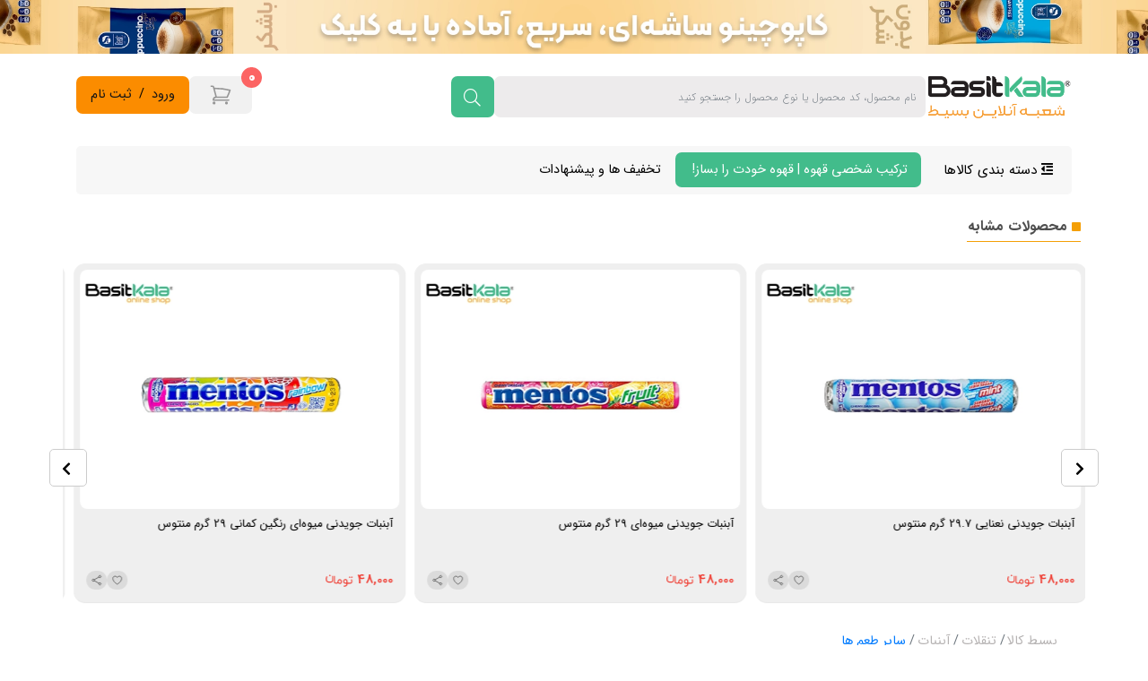

--- FILE ---
content_type: text/html; charset=utf-8
request_url: https://basitkala.com/products/v/1463/%D8%A2%D8%A8%D9%86%D8%A8%D8%A7%D8%AA-%DA%AF%D8%A7%D8%B2%D8%AF%D8%A7%D8%B1-%D8%A8%D8%A7-%D8%B7%D8%B9%D9%85-%DA%A9%D9%88%D9%84%D8%A7-%D9%88-%D9%85%D8%BA%D8%B2-%D9%BE%D9%88%D8%AF%D8%B1%DB%8C-%D9%81%DB%8C%D8%B2%DB%8C-%DA%A9%D9%88%D9%84%D8%A7-%D8%B1%D9%88%D8%B4%D9%86
body_size: 46202
content:


<!DOCTYPE html>
<html lang="fa">

<head>

    
<meta http-equiv="Content-Type" content="text/html; charset=UTF-8" />
<title> قیمت، مشخصات و خرید  آبنبات گازدار با طعم کولا و مغز پودری فیزی کولا روشن  | بسیط کالا(شعبه آنلاین بسیط) </title>

<meta property="og:title" content=" قیمت، مشخصات و خرید  آبنبات گازدار با طعم کولا و مغز پودری فیزی کولا روشن  | بسیط کالا(شعبه آنلاین بسیط) " />

<meta name="viewport" content="width=device-width, initial-scale=1" />



    
<style>
    @font-face {
        font-family: IRANSans;
        font-style: normal;
        font-weight: 900;
        src: url('/resources/plugins/fonts/IranSansFaNum/fonts/eot/IRANSansWebFaNum_Black.eot');
        src: url('/resources/plugins/fonts/IranSansFaNum/fonts/eot/IRANSansWebFaNum_Blackd41d.eot?#iefix') format('embedded-opentype'), /* IE6-8 */
        url('/resources/plugins/fonts/IranSansFaNum/fonts/woff2/IRANSansWebFaNum_Black.woff2') format('woff2'), /* FF39+,Chrome36+, Opera24+*/
        url('/resources/plugins/fonts/IranSansFaNum/fonts/woff/IRANSansWebFaNum_Black.woff') format('woff'), /* FF3.6+, IE9, Chrome6+, Saf5.1+*/
        url('/resources/plugins/fonts/IranSansFaNum/fonts/ttf/IRANSansWebFaNum_Black.ttf') format('truetype');
    }

    @font-face {
        font-family: IRANSans;
        font-style: normal;
        font-weight: bold;
        src: url('/resources/plugins/fonts/IranSansFaNum/fonts/eot/IRANSansWebFaNum_Bold.eot');
        src: url('/resources/plugins/fonts/IranSansFaNum/fonts/eot/IRANSansWebFaNum_Boldd41d.eot?#iefix') format('embedded-opentype'), /* IE6-8 */
        url('/resources/plugins/fonts/IranSansFaNum/fonts/woff2/IRANSansWebFaNum_Bold.woff2') format('woff2'), /* FF39+,Chrome36+, Opera24+*/
        url('/resources/plugins/fonts/IranSansFaNum/fonts/woff/IRANSansWebFaNum_Bold.woff') format('woff'), /* FF3.6+, IE9, Chrome6+, Saf5.1+*/
        url('/resources/plugins/fonts/IranSansFaNum/fonts/ttf/IRANSansWebFaNum_Bold.ttf') format('truetype');
    }

    @font-face {
        font-family: IRANSans;
        font-style: normal;
        font-weight: 500;
        src: url('/resources/plugins/fonts/IranSansFaNum/fonts/eot/IRANSansWebFaNum_Medium.eot');
        src: url('/resources/plugins/fonts/IranSansFaNum/fonts/eot/IRANSansWebFaNum_Mediumd41d.eot?#iefix') format('embedded-opentype'), /* IE6-8 */
        url('/resources/plugins/fonts/IranSansFaNum/fonts/woff2/IRANSansWebFaNum_Medium.woff2') format('woff2'), /* FF39+,Chrome36+, Opera24+*/
        url('/resources/plugins/fonts/IranSansFaNum/fonts/woff/IRANSansWebFaNum_Medium.woff') format('woff'), /* FF3.6+, IE9, Chrome6+, Saf5.1+*/
        url('/resources/plugins/fonts/IranSansFaNum/fonts/ttf/IRANSansWebFaNum_Medium.ttf') format('truetype');
    }

    @font-face {
        font-family: IRANSans;
        font-style: normal;
        font-weight: 300;
        src: url('/resources/plugins/fonts/IranSansFaNum/fonts/eot/IRANSansWebFaNum_Light.eot');
        src: url('/resources/plugins/fonts/IranSansFaNum/fonts/eot/IRANSansWebFaNum_Lightd41d.eot?#iefix') format('embedded-opentype'), /* IE6-8 */
        url('/resources/plugins/fonts/IranSansFaNum/fonts/woff2/IRANSansWebFaNum_Light.woff2') format('woff2'), /* FF39+,Chrome36+, Opera24+*/
        url('/resources/plugins/fonts/IranSansFaNum/fonts/woff/IRANSansWebFaNum_Light.woff') format('woff'), /* FF3.6+, IE9, Chrome6+, Saf5.1+*/
        url('/resources/plugins/fonts/IranSansFaNum/fonts/ttf/IRANSansWebFaNum_Light.ttf') format('truetype');
    }

    @font-face {
        font-family: IRANSans;
        font-style: normal;
        font-weight: 200;
        src: url('/resources/plugins/fonts/IranSansFaNum/fonts/eot/IRANSansWebFaNum_UltraLight.eot');
        src: url('/resources/plugins/fonts/IranSansFaNum/fonts/eot/IRANSansWebFaNum_UltraLightd41d.eot?#iefix') format('embedded-opentype'), /* IE6-8 */
        url('/resources/plugins/fonts/IranSansFaNum/fonts/woff2/IRANSansWebFaNum_UltraLight.woff2') format('woff2'), /* FF39+,Chrome36+, Opera24+*/
        url('/resources/plugins/fonts/IranSansFaNum/fonts/woff/IRANSansWebFaNum_UltraLight.woff') format('woff'), /* FF3.6+, IE9, Chrome6+, Saf5.1+*/
        url('/resources/plugins/fonts/IranSansFaNum/fonts/ttf/IRANSansWebFaNum_UltraLight.ttf') format('truetype');
    }

    @font-face {
        font-family: IRANSans;
        font-style: normal;
        font-weight: normal;
        src: url('/resources/plugins/fonts/IranSansFaNum/fonts/eot/IRANSansWebFaNum.eot');
        src: url('/resources/plugins/fonts/IranSansFaNum/fonts/eot/IRANSansWebFaNumd41d.eot?#iefix') format('embedded-opentype'), /* IE6-8 */
        url('/resources/plugins/fonts/IranSansFaNum/fonts/woff2/IRANSansWebFaNum.woff2') format('woff2'), /* FF39+,Chrome36+, Opera24+*/
        url('/resources/plugins/fonts/IranSansFaNum/fonts/woff/IRANSansWebFaNum.woff') format('woff'), /* FF3.6+, IE9, Chrome6+, Saf5.1+*/
        url('/resources/plugins/fonts/IranSansFaNum/fonts/ttf/IRANSansWebFaNum.ttf') format('truetype');
    }

</style>


<link rel="preload" as="font" href="/resources/plugins/fonts/IranSansFaNum/fonts/woff2/IRANSansWebFaNum.woff2" type="font/woff2" crossorigin="anonymous">
<link rel="preload" as="font" href="/resources/plugins/fonts/IranSansFaNum/fonts/woff/IRANSansWebFaNum.woff" type="font/woff" crossorigin="anonymous">
<link rel="preload" as="font" href="/resources/plugins/fonts/IranSansFaNum/fonts/woff2/IRANSansWebFaNum_UltraLight.woff2" type="font/woff2" crossorigin="anonymous">
<link rel="preload" as="font" href="/resources/plugins/fonts/IranSansFaNum/fonts/woff2/IRANSansWebFaNum_Black.woff2" type="font/woff2" crossorigin="anonymous">
<link rel="preload" as="font" href="/resources/plugins/fonts/IranSansFaNum/fonts/woff2/IRANSansWebFaNum_Bold.woff2" type="font/woff2" crossorigin="anonymous">
<link rel="preload" as="font" href="/resources/plugins/fonts/IranSansFaNum/fonts/woff2/IRANSansWebFaNum_Medium.woff2" type="font/woff2" crossorigin="anonymous">
<link rel="preload" as="font" href="/resources/plugins/fonts/IranSansFaNum/fonts/woff2/IRANSansWebFaNum_Light.woff2" type="font/woff2" crossorigin="anonymous">
<link rel="preload" as="font" href="/lib/font-awesome/webfonts/fa-solid-900.woff2" type="font/woff2" crossorigin="anonymous">
<link rel="preload" as="font" href="/resources/plugins/fonts/fontawesome-pro-5_7_2-web/webfonts/fa-light-300.woff2" type="font/woff2" crossorigin="anonymous">
<link rel="preload" as="font" href="/resources/plugins/fonts/fontawesome-pro-5_7_2-web/webfonts/fa-solid-900.woff2" type="font/woff2" crossorigin="anonymous">


<link rel="shortcut icon" href="/themes/default/assets/images/favicon.png" type="image/x-icon">
<link rel="icon" href="/themes/default/assets/images/favicon.png" type="image/x-icon">


<!-- bootstrap styles-->
<link rel="stylesheet" type="text/css" href="/resources/plugins/bootstrap/css/bootstrap.css" />
<link rel="stylesheet" type="text/css" href="/resources/plugins/bootstrap/css/bootstrap.rtl.css" />
<!-- fonts -->
<link rel="stylesheet" type="text/css" href="/resources/plugins/fonts/fontawesome-pro-5_7_2-web/css/all.min.css" />

<link type="text/css" rel="stylesheet" href="/magiczoom/magiczoom.css">

<link rel="stylesheet" type="text/css" href="/resources/plugins/fonts/helios/css/helios.css" />
<!-- owl.carousel -->
<link rel="stylesheet" type="text/css" href="/resources/plugins/owl.carousel/owl.carousel.css" />
<!-- AOS -->
<link rel="stylesheet" type="text/css" href="/resources/plugins/aos/aos.css" />
<!-- sizing -->
<link rel="stylesheet" type="text/css" href="/resources/plugins/css/sizing.css" />
<!-- colors -->
<link rel="stylesheet" type="text/css" href="/resources/plugins/css/colors.css" />
<!-- styles -->
<link rel="stylesheet" type="text/css" href="/themes/default/assets/css/style.css">


<link rel="stylesheet" href="/plugin/landing-maker/landing-maker.css" />




<link rel="stylesheet" href="/lib/font-awesome/css/all.min.css" />

<link rel="stylesheet" href="/lib/jssocials/jssocials.css" />
<link rel="stylesheet" href="/lib/jssocials/jssocials-theme-minima.css" />

<link rel="stylesheet" href="/resources/plugins/switcher/switcher.css" />
<link rel="stylesheet" href="/plugin/flickity/flickity.min.css">


<link href="/themes/default/assets/css/colors.min.css" rel="stylesheet" />


<link href="/lib/jquery-ui/jquery-ui.css" rel="stylesheet" />
<link href="/lib/jquery-ui/jquery-ui.css" rel="stylesheet" />
<link href="/plugin/sweetalert/sweetalert2.min.css" rel="stylesheet" />



<!-- jQuery -->

<script type="text/javascript" src="/lib/jquery-3.1.1.js"></script>
<script type="text/javascript" src="/lib/jquery.validate.min.js"></script>
<script type="text/javascript" src="/lib/jquery.unobtrusive-ajax.js"></script>
<script type="text/javascript" src="/lib/jquery.validate.unobtrusive.min.js"></script>
<script src="/lib/jquery-ui/jquery-ui.js"></script>
<script src="/lib/jquery-ui/jquery-ui-touch-punch.js"></script>

<!-- Bootstrab js -->
<script type="text/javascript" src="/resources/plugins/jquery/jquery.easing.1.3.js"></script>
<script type="text/javascript" src="/resources/plugins/popper/popper.min.js"></script>
<!-- Html5 -->
<script type="text/javascript" src="/resources/plugins/jquery.cookie/jquery.cookie.min.js"></script>

<script src="/plugin/swiper/swiper-element-bundle.min.js"></script>


    
    <link type="text/css" rel="stylesheet" href="/lib/jquery-image-upload/image-uploader.css">
    <link type="text/css" rel="stylesheet" href="/magiczoom/magiczoom.css">
    <script src="/magiczoom/magiczoom.js" type="text/javascript"></script>


    

    <link rel="canonical" href="https://basitkala.com/products/v/1463/%D8%A2%D8%A8%D9%86%D8%A8%D8%A7%D8%AA-%DA%AF%D8%A7%D8%B2%D8%AF%D8%A7%D8%B1-%D8%A8%D8%A7-%D8%B7%D8%B9%D9%85-%DA%A9%D9%88%D9%84%D8%A7-%D9%88-%D9%85%D8%BA%D8%B2-%D9%BE%D9%88%D8%AF%D8%B1%DB%8C-%D9%81%DB%8C%D8%B2%DB%8C-%DA%A9%D9%88%D9%84%D8%A7-%D8%B1%D9%88%D8%B4%D9%86" />
    <meta name="description" content=" لیست قیمت آبنبات گازدار با طعم کولا و مغز پودری فیزی کولا روشن , قیمت روز آبنبات گازدار با طعم کولا و مغز پودری فیزی کولا روشن , خرید آبنبات گازدار با طعم کولا و مغز پودری فیزی کولا روشن , مشخصات آبنبات گازدار با طعم کولا و مغز پودری فیزی کولا روشن , مقایسه محصول آبنبات گازدار با طعم کولا و مغز پودری فیزی کولا روشن " />
    <meta name="twitter:description" content=" لیست قیمت آبنبات گازدار با طعم کولا و مغز پودری فیزی کولا روشن , قیمت روز آبنبات گازدار با طعم کولا و مغز پودری فیزی کولا روشن , خرید آبنبات گازدار با طعم کولا و مغز پودری فیزی کولا روشن , مشخصات آبنبات گازدار با طعم کولا و مغز پودری فیزی کولا روشن , مقایسه محصول آبنبات گازدار با طعم کولا و مغز پودری فیزی کولا روشن ">
    <meta name="twitter:card" content="photo" />
    <meta name="twitter:image" content="https://basitkala.com/uploads/62c002e7b3328c8b8893817e-r9166.jpg" />
    <meta name="twitter:title" content="بسیط کالا(شعبه آنلاین بسیط) |  قیمت، مشخصات و خرید  آبنبات گازدار با طعم کولا و مغز پودری فیزی کولا روشن " />
    <meta property="og:title" content="بسیط کالا(شعبه آنلاین بسیط) | آبنبات گازدار با طعم کولا و مغز پودری فیزی کولا روشن" />

    <meta name="product_id" content="62c002e7b3328c8b8893817e">
    <meta name="product_name" content="آبنبات گازدار با طعم کولا و مغز پودری فیزی کولا روشن">
    <meta property="og:image" content="https://basitkala.com/uploads/62c002e7b3328c8b8893817e-r9166.jpg">

        <meta name="product_price" content="280000">
        <meta name="product_old_price" content="0">

    <meta name="availability" content="outofstock">


    <meta name="language" content="fa" />
<meta http-equiv='cache-control' content='no-cache'>
<meta http-equiv='expires' content='0'>
<meta http-equiv='pragma' content='no-cache'>


<meta http-equiv="X-UA-Compatible" content="IE=edge">
<meta name="viewport" content="width=device-width, initial-scale = 1.0, maximum-scale=1.0, user-scalable=no" />

<meta name='robots' content='index,follow' />


<meta name="theme-color" content="#662d91" />
<meta name="enamad" content="410359" />
 
 
    <meta property="og:site_name" content="فروشگاه بسیط کالا | فروش انواع چای و قهوه و شکلات های خارجی" />
    <meta property="article:author" content="basit kala" />

    <meta property="og:url" content="https://basitkala.com" />
    <meta property="og:image" content="uploads/admin/images/thumb.jpg" />
    <meta property="og:image:alt" content="خانه" />
    <meta property="og:image:width" content="500">
    <meta property="og:image:height" content="375">
    <meta property="og:image:type" content="image/jpg">
 

<!-- Google tag (gtag.js) -->
<script async src="https://www.googletagmanager.com/gtag/js?id=AW-739687975"></script>
<script>
  window.dataLayer = window.dataLayer || [];
  function gtag(){dataLayer.push(arguments);}
  gtag('js', new Date());

  gtag('config', 'AW-739687975');
</script><!-- Event snippet for فروش conversion page -->
<script>
  gtag('event', 'conversion', {
      'send_to': 'AW-739687975/WHrhCMz4otMBEKf82uAC',
      'value': 0.1,
      'currency': 'TRY',
      'transaction_id': ''
  });
</script>


<script>
    !function (t, e, n) {
        t.yektanetAnalyticsObject = n, t[n] = t[n] || function () {
            t[n].q.push(arguments)
        }, t[n].q = t[n].q || [];
        var a = new Date, r = a.getFullYear().toString() + "0" + a.getMonth() + "0" + a.getDate() + "0" + a.getHours(),
            c = e.getElementsByTagName("script")[0], s = e.createElement("script");
        s.id = "ua-script-tqkJim7s"; s.dataset.analyticsobject = n;
        s.async = 1; s.type = "text/javascript";
        s.src = "https://cdn.yektanet.com/rg_woebegone/scripts_v3/tqkJim7s/rg.complete.js?v=" + r, c.parentNode.insertBefore(s, c)
    }(window, document, "yektanet");
</script>






<meta name="google-site-verification" content="rJ7yNfyXKiimLVHIbX8TLNIZzEMxssLj7dru6EaNPjM" />
<script> (function(ss,ex){ window.ldfdr=window.ldfdr||function(){(ldfdr._q=ldfdr._q||[]).push([].slice.call(arguments));}; (function(d,s){ fs=d.getElementsByTagName(s)[0]; function ce(src){ var cs=d.createElement(s); cs.src=src; cs.async=1; fs.parentNode.insertBefore(cs,fs); }; ce('https://sc.lfeeder.com/lftracker_v1_'+ss+(ex?'_'+ex:'')+'.js'); })(document,'script'); })('Xbp1oaEepOnaEdVj'); </script><meta name="ahrefs-site-verification" content="b354e7fd36e55aecfbfe61532ceb3f48fd57e4d100b4cbfaf2aea73c102ea1f7"><script src="https://analytics.ahrefs.com/analytics.js" data-key="XPk1lkGPayecF+SbFpTeNw" async></script>



<script nowprocket nitro-exclude type="text/javascript" id="sa-dynamic-optimization" data-uuid="a3c745db-7d05-4e9c-963d-c8ac0684aed6" src="[data-uri]"></script>
	
    <script>
          $(document).on('click',
        '.auth-action-button',
        function (e) {
            e.preventDefault();
            $('#modal-header').html(`<h2 class="bold marginTop0 red inline-block"><i class="icon bigIcon ion-person"></i>${$(this).data('modal-title')}</h2>`);
            $('#modal-inner').load($(this).attr('href'));
            $('#myModal').modal('show');
            return false;
        });
    </script>

</head>
<body class="rtl home">
    <svg style="display: none;">

        <svg id="toman" data-name="Layer 1" xmlns="http://www.w3.org/2000/svg" viewBox="0 0 40.83 18.42">
            <defs>
                <style>
                    .cls-1 {
                        isolation: isolate;
                    }</style>
            </defs>
            <path d="M17.25,20.36a8.79,8.79,0,0,1-1.43-.12,3.38,3.38,0,0,1-1-.32,1.94,1.94,0,0,1-.63-.53,2.45,2.45,0,0,1-.37-.74,3.83,3.83,0,0,1-.17-1c0-.35,0-.74,0-1.17v-8h1.56v8c0,.48,0,.87,0,1.17a1.28,1.28,0,0,0,.24.69,1,1,0,0,0,.59.33,6.23,6.23,0,0,0,1.17.1v1.55Z" transform="translate(-1.1 -6.52)" />
            <path d="M22.29,13.46A2.91,2.91,0,0,1,24.7,14.6a3.74,3.74,0,0,1,.59,1.2,5.05,5.05,0,0,1,.19,1.41,5.53,5.53,0,0,1-.14,1.38,3.52,3.52,0,0,1-.36,1,2.53,2.53,0,0,1-.5.63,2,2,0,0,1-.56.36,2.47,2.47,0,0,1-.55.17,2.77,2.77,0,0,1-.46,0,4,4,0,0,1-.78-.08,4.75,4.75,0,0,1-.76-.24,7.26,7.26,0,0,1-.81-.38l-.94-.5a2.18,2.18,0,0,1-1.74.8h-.95V18.8h.95a.68.68,0,0,0,.52-.23,2,2,0,0,0,.35-.6,6.11,6.11,0,0,0,.27-.85c.08-.32.18-.65.29-1a10.47,10.47,0,0,1,.38-1,3.33,3.33,0,0,1,.57-.85,2.57,2.57,0,0,1,.84-.6A2.52,2.52,0,0,1,22.29,13.46Zm.62,5.74h.16a.7.7,0,0,0,.22-.07.94.94,0,0,0,.24-.18,1,1,0,0,0,.21-.34A2.73,2.73,0,0,0,23.9,18,5,5,0,0,0,24,17.2a1.8,1.8,0,0,0,0-.29,4.39,4.39,0,0,0-.07-.44,2.69,2.69,0,0,0-.17-.5,2.09,2.09,0,0,0-.3-.47,1.6,1.6,0,0,0-.46-.35,1.46,1.46,0,0,0-.66-.14,1.26,1.26,0,0,0-1.05.48,2,2,0,0,0-.29.52,5.51,5.51,0,0,0-.21.65c-.07.23-.13.48-.2.74s-.14.51-.23.76c.29.14.55.28.79.41s.47.24.68.33a4.73,4.73,0,0,0,.59.21A1.91,1.91,0,0,0,22.91,19.2Z" transform="translate(-1.1 -6.52)" />
            <path d="M28.26,23.37a9.65,9.65,0,0,0,2.1-.19,3.24,3.24,0,0,0,1.35-.59,2,2,0,0,0,.63-.88,3.94,3.94,0,0,0,.2-1.34H31a4.3,4.3,0,0,1-1.17-.17,3.11,3.11,0,0,1-1.08-.57,2.9,2.9,0,0,1-.79-1A3.69,3.69,0,0,1,27.67,17a4.37,4.37,0,0,1,.1-1,4.08,4.08,0,0,1,.24-.79,3.36,3.36,0,0,1,.32-.6,4.54,4.54,0,0,1,.34-.44,3.18,3.18,0,0,1,1-.7A3.12,3.12,0,0,1,31,13.25a3.3,3.3,0,0,1,1.1.18A2.62,2.62,0,0,1,33,14a4.28,4.28,0,0,1,1.12,3.27v1.56h1.24v1.56H34.1a5.34,5.34,0,0,1-.34,2,3.39,3.39,0,0,1-1.06,1.42,5,5,0,0,1-1.81.85,10.92,10.92,0,0,1-2.63.28Zm2.62-8.56a1.51,1.51,0,0,0-1.27.58A2.61,2.61,0,0,0,29.15,17a1.62,1.62,0,0,0,.64,1.48,1.37,1.37,0,0,0,.32.16l.32.09.29,0h1.73V17.24a5,5,0,0,0-.09-1,2.92,2.92,0,0,0-.23-.69,1.29,1.29,0,0,0-.32-.42,1.2,1.2,0,0,0-.35-.21,1.57,1.57,0,0,0-.33-.08Z" transform="translate(-1.1 -6.52)" />
            <path d="M40.76,13.63l.07.26c0,.14.07.32.11.53s.09.45.14.7.09.51.13.78.07.51.1.76a5.21,5.21,0,0,1,0,.64,3.35,3.35,0,0,1-.26,1.37,2.78,2.78,0,0,1-.68.95,2.73,2.73,0,0,1-.94.56,3.22,3.22,0,0,1-1,.18H35V18.8h3.42a1.85,1.85,0,0,0,.35,0,1.23,1.23,0,0,0,.86-.64,1.61,1.61,0,0,0,.17-.83,4.54,4.54,0,0,0,0-.46c0-.19,0-.38-.07-.6s-.06-.43-.1-.65-.08-.43-.12-.63l-.11-.53c0-.15-.06-.27-.08-.35Zm-3.32-1.77-1.31-1.32L37.42,9.2l1.34,1.34Zm3.17,0L39.3,10.56l1.29-1.34,1.34,1.34Z" transform="translate(-1.1 -6.52)" />
            <g class="cls-1"><path d="M5.9,18.76a4.77,4.77,0,0,1-2.32-.56,4.44,4.44,0,0,1-1.69-1.59,4.87,4.87,0,0,1-.63-1.56,5.69,5.69,0,0,1-.16-1.39c0-.14,0-.41,0-.81a8.29,8.29,0,0,1,.34-1.67A15,15,0,0,1,2.33,9l1.41.67A13.23,13.23,0,0,0,3,11.47a8.54,8.54,0,0,0-.34,1.67c0,.18,0,.35,0,.51a5.09,5.09,0,0,0,.11,1.06,3.18,3.18,0,0,0,1.57,2.12,3.28,3.28,0,0,0,1.57.37H7.85A5.12,5.12,0,0,0,9.4,17a2.23,2.23,0,0,0,.93-.57,1.87,1.87,0,0,0,.46-.88,5.11,5.11,0,0,0,.12-1.14V8.59h1.56v5.82a4.26,4.26,0,0,1-1.16,3.26,4.85,4.85,0,0,1-3.46,1.09ZM6,7.94,7.38,6.52,8.82,8,7.39,9.38Z" transform="translate(-1.1 -6.52)" /></g>
        </svg>
    </svg>
    <header>
        <div class="header w100">
            <div id="top-banner" class="w-full fixed-top">
                    
                    
                        <a class="d-block w-full z-4" href="https://basitkala.com/products/c/36/cappuccino">
                            <div class="w100 top-bar-desktop-image" style="">
                                <img class="d-block w100" src="https://basitkala.com/uploads/ebe68f1d-9764-4256-a64a-f9a2110cdea6.webp" alt="خرید کاپوچینو ساشه&#x200C;ای" />
                            </div>
                        </a>
                    
                <div class="w-full">
                    <div class="container">
                        <div class="col-12">
                            <div class="row flex-row-reverse">
                                <div class="col-xl-7 col-lg-8 col-sm-7 col-xs-8 logoOuter text-align center-sm">
                                    <div class="d-md-flex align-items-center justify-content-start gap-3 flex-row-reverse">
                                        <div class="logo">
                                            <a href="/">
                                                <img src="/images/logo/basitkala-logo.png" alt="فروشگاه بسیط کالا | فروش انواع چای و قهوه و شکلات های خارجی" class="" />
                                            </a>
                                        </div>
                                        <div class="search dir col-md-7 col-xl-10">

                                            <form id="top-search-form" method="get">
                                                <div class="suggesstion-box">

                                                    <img src="/themes/default/assets/images/loading.gif" class="suggestion-loading" alt="loading">
                                                    <div class="relative">
                                                        <input type="text" name="term" id="top-search-input" class="anime suggesstion text-dir form-control rounded-md" autocomplete="off" sugesstion-url="/home/searchresult?term=" placeholder="نام محصول، کد محصول یا نوع محصول را جستجو کنید" required />
                                                        <div class="suggesstion-results" id="suggestions">
                                                        </div>
                                                    </div>
                                                </div><button class="anime text-center rounded-md white bg-green-600 whiteHover"><i class="icon anime fal fa-search"></i></button>
                                            </form>
                                        </div>
                                    </div>
                                </div>
                                <div class="col-xl-5 col-lg-4 col-sm-5 col-xs-4 headerPanelOuter">
                                    <div class="headerPanel center-md d-flex gap-3 d-xs-none">
                                        

    <div class="bg-orange-600 rounded-md justify-content-center items-center py-2 px-2">
        <a class="px-2 auth-action-button" data-modal-title="ثبت نام" href="/identity/account/register">ثبت نام</a>
        /
        <a class="px-2 auth-action-button" data-modal-title="ورود" href="/identity/account/login">ورود</a>
    </div>


                                        <span id="mobilebasket"></span>
                                        <a id="basket" class="bg-gray-200 rounded-md justify-content-center items-center py-2 px-2 d-relative" href="/cart">

                                            <svg xmlns="http://www.w3.org/2000/svg" fill="none" viewBox="0 0 24 24" stroke-width="1.5" stroke="currentColor" class="w-6 h-6">
                                                <path stroke-linecap="round" stroke-linejoin="round" d="M2.25 3h1.386c.51 0 .955.343 1.087.835l.383 1.437M7.5 14.25a3 3 0 00-3 3h15.75m-12.75-3h11.218c1.121-2.3 2.1-4.684 2.924-7.138a60.114 60.114 0 00-16.536-1.84M7.5 14.25L5.106 5.272M6 20.25a.75.75 0 11-1.5 0 .75.75 0 011.5 0zm12.75 0a.75.75 0 11-1.5 0 .75.75 0 011.5 0z" />
                                            </svg>


                                            <span id="buy-basket-count" class="shoppingCartTotal number bgLightOrange d-absolute">
                                                0
                                            </span>
                                        </a>

                                        <ul class="shoppingCartItems localStorage hidden" id="cartHtml"></ul>

                                        <div class="shoppingCartTemplate hidden">
                                            <li class="shadow" id="[itemId]">
                                                <a class="close"><i class="fal fa-times-circle"></i></a>
                                                <div class="thumb"></div>
                                                <div class="name">[itemName]</div>
                                                <div class="buttons">
                                                    <div class="increaseItem" max="[itemMax]"><i class="fas fa-plus-circle"></i></div>
                                                    <div class="itemCount number">[itemCount]</div>
                                                    <input type="hidden" name="itemCount[]" class="itemFormCount" value="[count]" />
                                                    <div class="decraseItem remove"> <i class="far fa-minus-circle"></i></div>
                                                    <div class="price number">[itemPrice]</div>
                                                    <div class="currency">تومان</div>
                                                </div>
                                                <div class="clear"></div>
                                                <input type="hidden" name="itemId[]" value="[id]" />
                                            </li>
                                        </div>
                                     
                                    </div>
                                </div>
                            </div>
                        </div>
                    </div>
                </div>
            </div>
        </div>
        
    <div class="menuOut w100 text-align mt-2 mt-xs-none">
        <div class="container d-none d-lg-block">
            <div class="row margin0 bg-gray-100 rounded-lg p-0">
                <div class="w100 mainMenu text-dir d-relative">
                    <div class="all">
                        <a href="#" class="btn menu-btn">
                            <i class="fa fa-outdent"></i>
                            دسته بندی کالاها
                        </a>
                        <ul class="navbar">
                                <li class="dropdown">
                                    <a data-href="/products/c/14" href="/products/c/14/tea" class="dropbtn"> چای</a>
                                    <div class="dropdown-sub">
                                        <div class="row h-500">
                                            <div class="col-8">
                                                <ul class="row">
                                                        <li class="l2">
                                                            <a href="/products/c/23/black-tea">چای سیاه</a>
                                                                <ul class="level3">
                                                                        <li class="l3">
                                                                            <a class="" href="/products/c/132/pure-black-tea">
                                                                                چای سیاه خالص
                                                                            </a>
                                                                        </li>
                                                                        <li class="l3">
                                                                            <a class="" href="/products/c/135/flavored-black-tea">
                                                                                چای سیاه طعم دار
                                                                            </a>
                                                                        </li>
                                                                </ul>
                                                        </li>
                                                        <li class="l2">
                                                            <a href="/products/c/70/green-tea">چای سبز</a>
                                                                <ul class="level3">
                                                                        <li class="l3">
                                                                            <a class="" href="/products/c/140/green-tea-brand">
                                                                                چای سبز برند
                                                                            </a>
                                                                        </li>
                                                                        <li class="l3">
                                                                            <a class="" href="/products/c/141/bulk-green-tea">
                                                                                چای سبز فله
                                                                            </a>
                                                                        </li>
                                                                </ul>
                                                        </li>
                                                        <li class="l2">
                                                            <a href="/products/c/133/matcha-tea">چای ماچا</a>
                                                        </li>
                                                        <li class="l2">
                                                            <a href="/products/c/72/oolong-tea">چای اولانگ</a>
                                                        </li>
                                                        <li class="l2">
                                                            <a href="/products/c/71/white-tea">چای سفید</a>
                                                        </li>
                                                        <li class="l2">
                                                            <a href="/products/c/134/blooming-tea">چای بلومینگ</a>
                                                        </li>
                                                        <li class="l2">
                                                            <a href="/products/c/25/instant-tea">چای فوری</a>
                                                                <ul class="level3">
                                                                        <li class="l3">
                                                                            <a class="" href="/products/c/146/masala-tea">
                                                                                چای ماسالا
                                                                            </a>
                                                                        </li>
                                                                        <li class="l3">
                                                                            <a class="" href="/products/c/147/tea-latte">
                                                                                چای لاته
                                                                            </a>
                                                                        </li>
                                                                        <li class="l3">
                                                                            <a class="" href="/products/c/389/karak-tea">
                                                                                چای کرک
                                                                            </a>
                                                                        </li>
                                                                </ul>
                                                        </li>
                                                        <li class="l2">
                                                            <a href="/products/c/24/tea-bag">چای کیسه ای</a>
                                                                <ul class="level3">
                                                                        <li class="l3">
                                                                            <a class="" href="/products/c/148/black-tea-bag">
                                                                                چای سیاه کیسه&#x200C;ای
                                                                            </a>
                                                                        </li>
                                                                        <li class="l3">
                                                                            <a class="" href="/products/c/149/flavored-black-tea-bags">
                                                                                چای سیاه کیسه&#x200C;ای طعم دار
                                                                            </a>
                                                                        </li>
                                                                        <li class="l3">
                                                                            <a class="" href="/products/c/150/green-tea-bags">
                                                                                چای سبز کیسه&#x200C;ای
                                                                            </a>
                                                                        </li>
                                                                        <li class="l3">
                                                                            <a class="" href="/products/c/151/flavored-green-tea-bags">
                                                                                چای سبز کیسه&#x200C;ای طعم دار
                                                                            </a>
                                                                        </li>
                                                                        <li class="l3">
                                                                            <a class="" href="/products/c/152/gift-tea-bags">
                                                                                چای کیسه&#x200C;ای کادویی
                                                                            </a>
                                                                        </li>
                                                                </ul>
                                                        </li>
                                                </ul>
                                            </div>
                                        </div>
                                    </div>
                                </li>
                                <li class="dropdown">
                                    <a data-href="/products/c/32" href="/products/c/32/coffee-and-coffee-mix-" class="dropbtn"> قهوه و کافی میکس</a>
                                    <div class="dropdown-sub">
                                        <div class="row h-500">
                                            <div class="col-8">
                                                <ul class="row">
                                                        <li class="l2">
                                                            <a href="/products/c/15/brewed-coffees">قهوه&#x200C;های دمی</a>
                                                                <ul class="level3">
                                                                        <li class="l3">
                                                                            <a class="" href="/products/c/160/turkish-coffee">
                                                                                قهوه ترک
                                                                            </a>
                                                                        </li>
                                                                        <li class="l3">
                                                                            <a class="" href="/products/c/155/basit-blend-coffee">
                                                                                بلِند بسیط (ترکیبی)
                                                                            </a>
                                                                        </li>
                                                                        <li class="l3">
                                                                            <a class="" href="/products/c/156/arabica-coffee">
                                                                                عربیکا
                                                                            </a>
                                                                        </li>
                                                                        <li class="l3">
                                                                            <a class="" href="/products/c/157/robusta-coffee">
                                                                                روبوستا
                                                                            </a>
                                                                        </li>
                                                                        <li class="l3">
                                                                            <a class="" href="/products/c/158/decaffeinated-coffee-">
                                                                                دی کف (بدون کافئین)
                                                                            </a>
                                                                        </li>
                                                                </ul>
                                                        </li>
                                                        <li class="l2">
                                                            <a href="/products/c/34/-instant-coffee">قهوه فوری</a>
                                                                <ul class="level3">
                                                                        <li class="l3">
                                                                            <a class="" href="/products/c/263/instant-coffee-without-milk-sugar">
                                                                                بدون شیر و شکر
                                                                            </a>
                                                                        </li>
                                                                        <li class="l3">
                                                                            <a class="" href="/products/c/35/coffee-mix">
                                                                                کافی میکس
                                                                            </a>
                                                                        </li>
                                                                        <li class="l3">
                                                                            <a class="" href="/products/c/36/cappuccino">
                                                                                کاپوچینو (با کف)
                                                                            </a>
                                                                        </li>
                                                                </ul>
                                                        </li>
                                                        <li class="l2">
                                                            <a href="/products/c/38/coffee-capsule">کپسول قهوه </a>
                                                        </li>
                                                        <li class="l2">
                                                            <a href="/products/c/67/coffee-supplement">مکمل قهوه</a>
                                                                <ul class="level3">
                                                                        <li class="l3">
                                                                            <a class="" href="/products/c/250/fomite-">
                                                                                فومیت
                                                                            </a>
                                                                        </li>
                                                                        <li class="l3">
                                                                            <a class="" href="/products/c/251/other-brands">
                                                                                سایر برندها
                                                                            </a>
                                                                        </li>
                                                                </ul>
                                                        </li>
                                                        <li class="l2">
                                                            <a href="/products/c/33/coffee-brand">قهوه برند</a>
                                                                <ul class="level3">
                                                                        <li class="l3">
                                                                            <a class="" href="/products/c/154/brand-coffee-beans">
                                                                                دان قهوه برند
                                                                            </a>
                                                                        </li>
                                                                        <li class="l3">
                                                                            <a class="" href="/products/c/161/ground-brand-coffee">
                                                                                قهوه برند آسیاب شده
                                                                            </a>
                                                                        </li>
                                                                </ul>
                                                        </li>
                                                        <li class="l2">
                                                            <a href="/products/c/294/coffee-drink">نوشیدنی قهوه</a>
                                                        </li>
                                                </ul>
                                            </div>
                                        </div>
                                    </div>
                                </li>
                                <li class="dropdown">
                                    <a data-href="/products/c/16" href="/products/c/16/herbal-tea" class="dropbtn"> دمنوش</a>
                                    <div class="dropdown-sub">
                                        <div class="row h-500">
                                            <div class="col-8">
                                                <ul class="row">
                                                        <li class="l2">
                                                            <a href="/products/c/30/fruit-tea">دمنوش میوه ای</a>
                                                        </li>
                                                        <li class="l2">
                                                            <a href="/products/c/31/slimming-tea">دمنوش لاغری</a>
                                                        </li>
                                                        <li class="l2">
                                                            <a href="/products/c/52/herbal-infusion">دمنوش گیاهی</a>
                                                        </li>
                                                        <li class="l2">
                                                            <a href="/products/c/26/sour-tea">چای ترش</a>
                                                        </li>
                                                </ul>
                                            </div>
                                        </div>
                                    </div>
                                </li>
                                <li class="dropdown">
                                    <a data-href="/products/c/162" href="/products/c/162/coffee-makers-and-spare-parts" class="dropbtn"> قهوه ساز ها و لوازم یدکی</a>
                                    <div class="dropdown-sub">
                                        <div class="row h-500">
                                            <div class="col-8">
                                                <ul class="row">
                                                        <li class="l2">
                                                            <a href="/products/c/62/turkish-coffee-maker">قهوه ترک ساز</a>
                                                                <ul class="level3">
                                                                        <li class="l3">
                                                                            <a class="" href="/products/c/163">
                                                                                قهوه جوش رو گازی (جذوه)
                                                                            </a>
                                                                        </li>
                                                                        <li class="l3">
                                                                            <a class="" href="/products/c/164">
                                                                                قهوه جوش برقی
                                                                            </a>
                                                                        </li>
                                                                        <li class="l3">
                                                                            <a class="" href="/products/c/165">
                                                                                دله
                                                                            </a>
                                                                        </li>
                                                                        <li class="l3">
                                                                            <a class="" href="/products/c/351">
                                                                                قهوه ساز شنی
                                                                            </a>
                                                                        </li>
                                                                </ul>
                                                        </li>
                                                        <li class="l2">
                                                            <a href="/products/c/40/moka-pot">موکاپات</a>
                                                                <ul class="level3">
                                                                        <li class="l3">
                                                                            <a class="" href="/products/c/167">
                                                                                موکاپات آلومینیومی
                                                                            </a>
                                                                        </li>
                                                                        <li class="l3">
                                                                            <a class="" href="/products/c/168">
                                                                                موکاپات استیل
                                                                            </a>
                                                                        </li>
                                                                        <li class="l3">
                                                                            <a class="" href="/products/c/172">
                                                                                موکاپات برقی
                                                                            </a>
                                                                        </li>
                                                                </ul>
                                                        </li>
                                                        <li class="l2">
                                                            <a href="/products/c/39/espresso-maker">اسپرسوساز</a>
                                                                <ul class="level3">
                                                                        <li class="l3">
                                                                            <a class="" href="/products/c/295/mebashi-espresso-machine">
                                                                                اسپرسوساز مباشی
                                                                            </a>
                                                                        </li>
                                                                        <li class="l3">
                                                                            <a class="" href="/products/c/296/-unique-life-espresso-machine">
                                                                                اسپرسوساز یونیک لایف
                                                                            </a>
                                                                        </li>
                                                                        <li class="l3">
                                                                            <a class="" href="/products/c/333/gemilai-espresso-machine">
                                                                                اسپرسوساز جمیلای
                                                                            </a>
                                                                        </li>
                                                                        <li class="l3">
                                                                            <a class="" href="/products/c/364/luwak-espresso-machine">
                                                                                اسپرسوساز لواک
                                                                            </a>
                                                                        </li>
                                                                </ul>
                                                        </li>
                                                        <li class="l2">
                                                            <a href="/products/c/41/french-press">فرنچ پرس</a>
                                                        </li>
                                                        <li class="l2">
                                                            <a href="/products/c/166/third-generation-coffee-makers">قهوه سازهای نسل سوم</a>
                                                                <ul class="level3">
                                                                        <li class="l3">
                                                                            <a class="" href="/products/c/173">
                                                                                ایروپرس
                                                                            </a>
                                                                        </li>
                                                                        <li class="l3">
                                                                            <a class="" href="/products/c/174">
                                                                                کمکس
                                                                            </a>
                                                                        </li>
                                                                        <li class="l3">
                                                                            <a class="" href="/products/c/175">
                                                                                دریپر / V60
                                                                            </a>
                                                                        </li>
                                                                        <li class="l3">
                                                                            <a class="" href="/products/c/176">
                                                                                سایفون
                                                                            </a>
                                                                        </li>
                                                                </ul>
                                                        </li>
                                                        <li class="l2">
                                                            <a href="/products/c/298/french-coffee-maker">فرانسه ساز</a>
                                                        </li>
                                                        <li class="l2">
                                                            <a href="/products/c/68/portable-coffee-maker"> قهوه ساز همراه</a>
                                                                <ul class="level3">
                                                                        <li class="l3">
                                                                            <a class="" href="/products/c/327/green-lion">
                                                                                گرین لاین
                                                                            </a>
                                                                        </li>
                                                                </ul>
                                                        </li>
                                                        <li class="l2">
                                                            <a href="/products/c/192/coffee-maker-spare-parts">لوازم یدکی و نگهداری قهوه سازها</a>
                                                                <ul class="level3">
                                                                        <li class="l3">
                                                                            <a class="" href="/products/c/171">
                                                                                لوازم یدکی موکاپات
                                                                            </a>
                                                                        </li>
                                                                        <li class="l3">
                                                                            <a class="" href="/products/c/193">
                                                                                شیشه یدک فرنچ پرس
                                                                            </a>
                                                                        </li>
                                                                        <li class="l3">
                                                                            <a class="" href="/products/c/194">
                                                                                شوینده دستگاه های اسپرسو و خانگی
                                                                            </a>
                                                                        </li>
                                                                        <li class="l3">
                                                                            <a class="" href="/products/c/195">
                                                                                برس
                                                                            </a>
                                                                        </li>
                                                                </ul>
                                                        </li>
                                                </ul>
                                            </div>
                                        </div>
                                    </div>
                                </li>
                                <li class="dropdown">
                                    <a data-href="/products/c/17" href="/products/c/17/accessories-and-equipment" class="dropbtn"> اکسسوری و تجهیزات </a>
                                    <div class="dropdown-sub">
                                        <div class="row h-500">
                                            <div class="col-8">
                                                <ul class="row">
                                                        <li class="l2">
                                                            <a href="/products/c/56/barista-tools">لوازم بار گرم</a>
                                                                <ul class="level3">
                                                                        <li class="l3">
                                                                            <a class="" href="/products/c/178/tamper">
                                                                                تمپر
                                                                            </a>
                                                                        </li>
                                                                        <li class="l3">
                                                                            <a class="" href="/products/c/182/-leveler">
                                                                                لولر
                                                                            </a>
                                                                        </li>
                                                                        <li class="l3">
                                                                            <a class="" href="/products/c/183/funnel">
                                                                                فانل
                                                                            </a>
                                                                        </li>
                                                                        <li class="l3">
                                                                            <a class="" href="/products/c/184/needle">
                                                                                نیدل
                                                                            </a>
                                                                        </li>
                                                                        <li class="l3">
                                                                            <a class="" href="/products/c/279/puck-screen">
                                                                                پاک اسکرین
                                                                            </a>
                                                                        </li>
                                                                        <li class="l3">
                                                                            <a class="" href="/products/c/179/pitcher">
                                                                                پیچر
                                                                            </a>
                                                                        </li>
                                                                        <li class="l3">
                                                                            <a class="" href="/products/c/285/dosing-cup">
                                                                                دوزینگ کاپ
                                                                            </a>
                                                                        </li>
                                                                        <li class="l3">
                                                                            <a class="" href="/products/c/180/knock-box">
                                                                                ناک باکس
                                                                            </a>
                                                                        </li>
                                                                        <li class="l3">
                                                                            <a class="" href="/products/c/177/temper-mat">
                                                                                تمپر مت
                                                                            </a>
                                                                        </li>
                                                                        <li class="l3">
                                                                            <a class="" href="/products/c/339/portafilter-stand-and-basket">
                                                                                استند و بسکت پرتافیلتر
                                                                            </a>
                                                                        </li>
                                                                        <li class="l3">
                                                                            <a class="" href="/products/c/187/coffee-scale">
                                                                                ترازوی قهوه
                                                                            </a>
                                                                        </li>
                                                                        <li class="l3">
                                                                            <a class="" href="/products/c/185/kettle">
                                                                                کتل
                                                                            </a>
                                                                        </li>
                                                                        <li class="l3">
                                                                            <a class="" href="/products/c/188/coffee-filter">
                                                                                فیلتر قهوه
                                                                            </a>
                                                                        </li>
                                                                        <li class="l3">
                                                                            <a class="" href="/products/c/186/foam-milk-maker">
                                                                                کف شیر ساز
                                                                            </a>
                                                                        </li>
                                                                        <li class="l3">
                                                                            <a class="" href="/products/c/189/desk-bell">
                                                                                زنگ رومیزی
                                                                            </a>
                                                                        </li>
                                                                </ul>
                                                        </li>
                                                        <li class="l2">
                                                            <a href="/products/c/198/coffee-and-tea-containers">ظروف نگهداری قهوه و چای</a>
                                                                <ul class="level3">
                                                                        <li class="l3">
                                                                            <a class="" href="/products/c/336/coffee-silage">
                                                                                سیلوی قهوه
                                                                            </a>
                                                                        </li>
                                                                        <li class="l3">
                                                                            <a class="" href="/products/c/338/storage-container">
                                                                                بانکه نگهداری
                                                                            </a>
                                                                        </li>
                                                                </ul>
                                                        </li>
                                                        <li class="l2">
                                                            <a href="/products/c/66/coffee-grinder">آسیاب قهوه</a>
                                                                <ul class="level3">
                                                                        <li class="l3">
                                                                            <a class="" href="/products/c/190/manual-coffee-grinder">
                                                                                آسیاب دستی
                                                                            </a>
                                                                        </li>
                                                                        <li class="l3">
                                                                            <a class="" href="/products/c/191/electric-rechargeable-grinder">
                                                                                آسیاب برقی / شارژی
                                                                            </a>
                                                                        </li>
                                                                </ul>
                                                        </li>
                                                        <li class="l2">
                                                            <a href="/products/c/83/cold-bar-accessories">لوازم بار سرد</a>
                                                                <ul class="level3">
                                                                        <li class="l3">
                                                                            <a class="" href="/products/c/125/cold-bar-set">
                                                                                ست بار سرد
                                                                            </a>
                                                                        </li>
                                                                        <li class="l3">
                                                                            <a class="" href="/products/c/126/shaker">
                                                                                شیکر
                                                                            </a>
                                                                        </li>
                                                                        <li class="l3">
                                                                            <a class="" href="/products/c/127/bar-spoon-tongs">
                                                                                بار اسپون و انبر
                                                                            </a>
                                                                        </li>
                                                                        <li class="l3">
                                                                            <a class="" href="/products/c/128/jaeger-pour-spot">
                                                                                جیگر و پور اسپات
                                                                            </a>
                                                                        </li>
                                                                        <li class="l3">
                                                                            <a class="" href="/products/c/129/mudler-and-zester">
                                                                                مادلر و زستر
                                                                            </a>
                                                                        </li>
                                                                        <li class="l3">
                                                                            <a class="" href="/products/c/130/strainer">
                                                                                استرینر
                                                                            </a>
                                                                        </li>
                                                                        <li class="l3">
                                                                            <a class="" href="/products/c/131/cold-mat-bar">
                                                                                مت بار سرد
                                                                            </a>
                                                                        </li>
                                                                        <li class="l3">
                                                                            <a class="" href="/products/c/390/steel-ice">
                                                                                یخ استیل بار سرد
                                                                            </a>
                                                                        </li>
                                                                </ul>
                                                        </li>
                                                        <li class="l2">
                                                            <a href="/products/c/54/teapot,-kettle-and-tea-making-equipment">قوری، کتری و لوازم دم آوری چای</a>
                                                        </li>
                                                        <li class="l2">
                                                            <a href="/products/c/196/serving-and-catering-supplies">لوازم سرو و پذیرایی</a>
                                                                <ul class="level3">
                                                                        <li class="l3">
                                                                            <a class="" href="/products/c/42/flask-travel-mug">
                                                                                فلاسک و تراول ماگ
                                                                            </a>
                                                                        </li>
                                                                        <li class="l3">
                                                                            <a class="" href="/products/c/43/mugs-glasses">
                                                                                ماگ و لیوان
                                                                            </a>
                                                                        </li>
                                                                        <li class="l3">
                                                                            <a class="" href="/products/c/197/herbal-tea-glass">
                                                                                لیوان دمنوش
                                                                            </a>
                                                                        </li>
                                                                        <li class="l3">
                                                                            <a class="" href="/products/c/44/cup-shot">
                                                                                فنجان و شات
                                                                            </a>
                                                                        </li>
                                                                        <li class="l3">
                                                                            <a class="" href="/products/c/199/tray">
                                                                                سینی
                                                                            </a>
                                                                        </li>
                                                                        <li class="l3">
                                                                            <a class="" href="/products/c/200/stirrer-mixer">
                                                                                همزن و مخلوط کن
                                                                            </a>
                                                                        </li>
                                                                </ul>
                                                        </li>
                                                        <li class="l2">
                                                            <a href="/products/c/64/cooking-utensils">لوازم پخت و پز</a>
                                                                <ul class="level3">
                                                                        <li class="l3">
                                                                            <a class="" href="/products/c/201/heater-stove">
                                                                                هیتر و اجاق
                                                                            </a>
                                                                        </li>
                                                                        <li class="l3">
                                                                            <a class="" href="/products/c/202/cooking-bag">
                                                                                کیسه پخت غذا
                                                                            </a>
                                                                        </li>
                                                                        <li class="l3">
                                                                            <a class="" href="/products/c/203/thermometer">
                                                                                دماسنج
                                                                            </a>
                                                                        </li>
                                                                        <li class="l3">
                                                                            <a class="" href="/products/c/260/spices-salt-powder-sprinkl">
                                                                                ادویه، نمک ساب و پودر پاش
                                                                            </a>
                                                                        </li>
                                                                        <li class="l3">
                                                                            <a class="" href="/products/c/261/pour-oil">
                                                                                روغن ریز
                                                                            </a>
                                                                        </li>
                                                                </ul>
                                                        </li>
                                                </ul>
                                            </div>
                                        </div>
                                    </div>
                                </li>
                                <li class="dropdown">
                                    <a data-href="/products/c/204" href="/products/c/204/chocolate" class="dropbtn"> شکلات</a>
                                    <div class="dropdown-sub">
                                        <div class="row h-500">
                                            <div class="col-8">
                                                <ul class="row">
                                                        <li class="l2">
                                                            <a href="/products/c/316/dark-chocolate">شکلات تلخ</a>
                                                                <ul class="level3">
                                                                        <li class="l3">
                                                                            <a class="" href="/products/c/324/bitter-chocolate-tablet">
                                                                                شکلات تخته&#x200C;ای (تابلت) تلخ
                                                                            </a>
                                                                        </li>
                                                                        <li class="l3">
                                                                            <a class="" href="/products/c/325/bitter-serving-chocolate">
                                                                                شکلات پذیرایی تلخ
                                                                            </a>
                                                                        </li>
                                                                </ul>
                                                        </li>
                                                        <li class="l2">
                                                            <a href="/products/c/317/sweet-chocolate">شکلات شیرین</a>
                                                                <ul class="level3">
                                                                        <li class="l3">
                                                                            <a class="" href="/products/c/206/-sweet-serving-chocolate">
                                                                                شکلات پذیرایی شیرین
                                                                            </a>
                                                                        </li>
                                                                        <li class="l3">
                                                                            <a class="" href="/products/c/57/sweet-chocolate-tablet">
                                                                                شکلات تابلت شیرین
                                                                            </a>
                                                                        </li>
                                                                        <li class="l3">
                                                                            <a class="" href="/products/c/210/sweet-chocolate-bar">
                                                                                شکلات بار و بار شکلاتی شیرین
                                                                            </a>
                                                                        </li>
                                                                        <li class="l3">
                                                                            <a class="" href="/products/c/207/fancy-chocolate">
                                                                                شکلات فانتزی
                                                                            </a>
                                                                        </li>
                                                                        <li class="l3">
                                                                            <a class="" href="/products/c/208/gift-chocolate">
                                                                                شکلات کادویی
                                                                            </a>
                                                                        </li>
                                                                        <li class="l3">
                                                                            <a class="" href="/products/c/225/chocolate-dragee">
                                                                                دراژه شکلات
                                                                            </a>
                                                                        </li>
                                                                        <li class="l3">
                                                                            <a class="" href="/products/c/209/chocolate-drink">
                                                                                شکلات نوشیدنی
                                                                            </a>
                                                                        </li>
                                                                </ul>
                                                        </li>
                                                </ul>
                                            </div>
                                        </div>
                                    </div>
                                </li>
                                <li class="dropdown">
                                    <a data-href="/products/c/18" href="/products/c/18/snacks" class="dropbtn"> تنقلات</a>
                                    <div class="dropdown-sub">
                                        <div class="row h-500">
                                            <div class="col-8">
                                                <ul class="row">
                                                        <li class="l2">
                                                            <a href="/products/c/82/pastilles-marshmallow">پاستیل و مارشمالو</a>
                                                                <ul class="level3">
                                                                        <li class="l3">
                                                                            <a class="" href="/products/c/214/serving-pastilles">
                                                                                پاستیل پذیرایی
                                                                            </a>
                                                                        </li>
                                                                        <li class="l3">
                                                                            <a class="" href="/products/c/215/packing-pastilles">
                                                                                پاستیل بسته ای
                                                                            </a>
                                                                        </li>
                                                                        <li class="l3">
                                                                            <a class="" href="/products/c/216/marshmallow">
                                                                                مارشمالو
                                                                            </a>
                                                                        </li>
                                                                </ul>
                                                        </li>
                                                        <li class="l2">
                                                            <a href="/products/c/48/biscuits-cookies">بیسکوئیت و کوکی</a>
                                                                <ul class="level3">
                                                                        <li class="l3">
                                                                            <a class="" href="/products/c/217/cracker">
                                                                                کراکر
                                                                            </a>
                                                                        </li>
                                                                        <li class="l3">
                                                                            <a class="" href="/products/c/218/simple-biscuit">
                                                                                ساده
                                                                            </a>
                                                                        </li>
                                                                        <li class="l3">
                                                                            <a class="" href="/products/c/219">
                                                                                مغزدار، کرمدار و چندلایه
                                                                            </a>
                                                                        </li>
                                                                        <li class="l3">
                                                                            <a class="" href="/products/c/220/boxed-gift-biscuit">
                                                                                جعبه ای و کادویی
                                                                            </a>
                                                                        </li>
                                                                        <li class="l3">
                                                                            <a class="" href="/products/c/221/dietary-biscuits">
                                                                                رژیمی
                                                                            </a>
                                                                        </li>
                                                                </ul>
                                                        </li>
                                                        <li class="l2">
                                                            <a href="/products/c/49/wafer">ویفر</a>
                                                                <ul class="level3">
                                                                        <li class="l3">
                                                                            <a class="" href="/products/c/223/serving-wafer">
                                                                                ویفر پذیرایی
                                                                            </a>
                                                                        </li>
                                                                        <li class="l3">
                                                                            <a class="" href="/products/c/224/coated-multilayer-wafer">
                                                                                ویفر روکش دار و چندلایه
                                                                            </a>
                                                                        </li>
                                                                </ul>
                                                        </li>
                                                        <li class="l2">
                                                            <a href="/products/c/58/candy">آبنبات</a>
                                                                <ul class="level3">
                                                                        <li class="l3">
                                                                            <a class="" href="/products/c/226/milk-caramel-candy">
                                                                                آبنبات کارامل شیری
                                                                            </a>
                                                                        </li>
                                                                        <li class="l3">
                                                                            <a class="" href="/products/c/227/fruit-candy">
                                                                                آبنبات میوه ای
                                                                            </a>
                                                                        </li>
                                                                        <li class="l3">
                                                                            <a class="" href="/products/c/228">
                                                                                آبنبات قهوه
                                                                            </a>
                                                                        </li>
                                                                        <li class="l3">
                                                                            <a class="" href="/products/c/229/mint-eucalyptus-candy-">
                                                                                آبنبات نعنا، اوکالیپتوس
                                                                            </a>
                                                                        </li>
                                                                        <li class="l3">
                                                                            <a class="" href="/products/c/230/other-flavors">
                                                                                سایر طعم ها
                                                                            </a>
                                                                        </li>
                                                                </ul>
                                                        </li>
                                                        <li class="l2">
                                                            <a href="/products/c/61/gum-mouth-freshener">آدامس و خوش بو کننده دهان</a>
                                                                <ul class="level3">
                                                                        <li class="l3">
                                                                            <a class="" href="/products/c/231/strip-gum">
                                                                                آدامس نواری
                                                                            </a>
                                                                        </li>
                                                                        <li class="l3">
                                                                            <a class="" href="/products/c/232/dragee-gum">
                                                                                آدامس دراژه
                                                                            </a>
                                                                        </li>
                                                                        <li class="l3">
                                                                            <a class="" href="/products/c/233">
                                                                                قرص خوشبو کننده دهان
                                                                            </a>
                                                                        </li>
                                                                        <li class="l3">
                                                                            <a class="" href="/products/c/234">
                                                                                قرص نعنا
                                                                            </a>
                                                                        </li>
                                                                        <li class="l3">
                                                                            <a class="" href="/products/c/235/coffee-pill">
                                                                                قرص قهوه
                                                                            </a>
                                                                        </li>
                                                                        <li class="l3">
                                                                            <a class="" href="/products/c/378/mouth-freshener-spray">
                                                                                اسپری خوشبو کننده دهان
                                                                            </a>
                                                                        </li>
                                                                </ul>
                                                        </li>
                                                        <li class="l2">
                                                            <a href="/products/c/59/toffee">تافی</a>
                                                                <ul class="level3">
                                                                        <li class="l3">
                                                                            <a class="" href="/products/c/237/bulk-toffee">
                                                                                فله ای
                                                                            </a>
                                                                        </li>
                                                                        <li class="l3">
                                                                            <a class="" href="/products/c/236/toffee-packaging">
                                                                                بسته بندی
                                                                            </a>
                                                                        </li>
                                                                </ul>
                                                        </li>
                                                        <li class="l2">
                                                            <a href="/products/c/50/cakes-sweets">کیک و شیرینی</a>
                                                        </li>
                                                        <li class="l2">
                                                            <a href="/products/c/205/lucky-egg">تخم مرغ شانسی</a>
                                                        </li>
                                                        <li class="l2">
                                                            <a href="/products/c/299/chips-snacks">چیپس و اسنک</a>
                                                        </li>
                                                </ul>
                                            </div>
                                        </div>
                                    </div>
                                </li>
                                <li class="dropdown">
                                    <a data-href="/products/c/76" href="/products/c/76/breakfast-products" class="dropbtn"> محصولات صبحانه</a>
                                    <div class="dropdown-sub">
                                        <div class="row h-500">
                                            <div class="col-8">
                                                <ul class="row">
                                                        <li class="l2">
                                                            <a href="/products/c/90/hazelnut-cream">کرم فندقی</a>
                                                        </li>
                                                        <li class="l2">
                                                            <a href="/products/c/77/breakfast-chocolate">شکلات صبحانه و کرم شکلاتی</a>
                                                        </li>
                                                        <li class="l2">
                                                            <a href="/products/c/78/breakfast-cereal">غلات صبحانه</a>
                                                        </li>
                                                        <li class="l2">
                                                            <a href="/products/c/79/peanut-butter">کره بادام زمینی</a>
                                                        </li>
                                                        <li class="l2">
                                                            <a href="/products/c/80/biscuit-cream">کرم بیسکوئیت</a>
                                                        </li>
                                                </ul>
                                            </div>
                                        </div>
                                    </div>
                                </li>
                                <li class="dropdown">
                                    <a data-href="/products/c/37" href="/products/c/37/syrup-and-essential-oil" class="dropbtn"> سیروپ و اسانس</a>
                                    <div class="dropdown-sub">
                                        <div class="row h-500">
                                            <div class="col-8">
                                                <ul class="row">
                                                        <li class="l2">
                                                            <a href="/products/c/238/fruit-syrup">میوه ای</a>
                                                        </li>
                                                        <li class="l2">
                                                            <a href="/products/c/239/syrup-other-flavors">سایر طعم ها</a>
                                                        </li>
                                                        <li class="l2">
                                                            <a href="/products/c/366/rosewater">گلاب</a>
                                                        </li>
                                                </ul>
                                            </div>
                                        </div>
                                    </div>
                                </li>
                                <li class="dropdown">
                                    <a data-href="/products/c/19" href="/products/c/19/diet-and-health-products" class="dropbtn"> محصولات رژیمی و سلامتی</a>
                                    <div class="dropdown-sub">
                                        <div class="row h-500">
                                            <div class="col-8">
                                                <ul class="row">
                                                        <li class="l2">
                                                            <a href="/products/c/98/tonic-energizing-products">محصولات مقوی و انرژی زا</a>
                                                                <ul class="level3">
                                                                        <li class="l3">
                                                                            <a class="" href="/products/c/113/sesame-products">
                                                                                فرآورده های کنجد
                                                                            </a>
                                                                        </li>
                                                                        <li class="l3">
                                                                            <a class="" href="/products/c/114/ginseng">
                                                                                جنسینگ
                                                                            </a>
                                                                        </li>
                                                                        <li class="l3">
                                                                            <a class="" href="/products/c/115/ganoderma">
                                                                                گانودرما
                                                                            </a>
                                                                        </li>
                                                                        <li class="l3">
                                                                            <a class="" href="/products/c/116/swayq">
                                                                                سویق
                                                                            </a>
                                                                        </li>
                                                                        <li class="l3">
                                                                            <a class="" href="/products/c/121/salep">
                                                                                ثعلب
                                                                            </a>
                                                                        </li>
                                                                </ul>
                                                        </li>
                                                        <li class="l2">
                                                            <a href="/products/c/99/sweeteners">شیرین کننده ها</a>
                                                                <ul class="level3">
                                                                        <li class="l3">
                                                                            <a class="" href="/products/c/119/brown-sugar">
                                                                                شکر قهوه ای
                                                                            </a>
                                                                        </li>
                                                                        <li class="l3">
                                                                            <a class="" href="/products/c/120/low-calorie-sweeteners">
                                                                                شیرین کننده های کم کالری
                                                                            </a>
                                                                        </li>
                                                                </ul>
                                                        </li>
                                                        <li class="l2">
                                                            <a href="/products/c/103/cereals-fruits">غلات و میوه بار</a>
                                                        </li>
                                                        <li class="l2">
                                                            <a href="/products/c/73/cereals-and-seeds">غلات و دانه ها</a>
                                                                <ul class="level3">
                                                                        <li class="l3">
                                                                            <a class="" href="/products/c/100/granola">
                                                                                گرانولا
                                                                            </a>
                                                                        </li>
                                                                        <li class="l3">
                                                                            <a class="" href="/products/c/101/mosley">
                                                                                موسلی
                                                                            </a>
                                                                        </li>
                                                                        <li class="l3">
                                                                            <a class="" href="/products/c/102/filled-cereal">
                                                                                غلات پرک شده
                                                                            </a>
                                                                        </li>
                                                                        <li class="l3">
                                                                            <a class="" href="/products/c/104/roasted-cereal">
                                                                                غلات بوداده
                                                                            </a>
                                                                        </li>
                                                                        <li class="l3">
                                                                            <a class="" href="/products/c/105/unprocessed-whole-grain">
                                                                                دانه کامل فرآوری نشده
                                                                            </a>
                                                                        </li>
                                                                        <li class="l3">
                                                                            <a class="" href="/products/c/106/bran">
                                                                                سبوس
                                                                            </a>
                                                                        </li>
                                                                        <li class="l3">
                                                                            <a class="" href="/products/c/107/bulked-grains">
                                                                                غلات حجیم شده
                                                                            </a>
                                                                        </li>
                                                                        <li class="l3">
                                                                            <a class="" href="/products/c/122/powdered-cereal">
                                                                                غلات پودر شده
                                                                            </a>
                                                                        </li>
                                                                </ul>
                                                        </li>
                                                        <li class="l2">
                                                            <a href="/products/c/74/products-children-babies">محصولات ویژه کودک و نوزاد</a>
                                                                <ul class="level3">
                                                                        <li class="l3">
                                                                            <a class="" href="/products/c/108/milk-powder">
                                                                                شیرخشک
                                                                            </a>
                                                                        </li>
                                                                        <li class="l3">
                                                                            <a class="" href="/products/c/109/baby-fruit-puree">
                                                                                پوره میوه کودک
                                                                            </a>
                                                                        </li>
                                                                        <li class="l3">
                                                                            <a class="" href="/products/c/110/baby-biscuits">
                                                                                بیسکوییت کودک
                                                                            </a>
                                                                        </li>
                                                                        <li class="l3">
                                                                            <a class="" href="/products/c/111/drink-powder">
                                                                                پودر نوشیدنی
                                                                            </a>
                                                                        </li>
                                                                        <li class="l3">
                                                                            <a class="" href="/products/c/112/baby-food-supplement">
                                                                                غذای کمکی نوزاد
                                                                            </a>
                                                                        </li>
                                                                </ul>
                                                        </li>
                                                        <li class="l2">
                                                            <a href="/products/c/75/green-coffee">قهوه سبز</a>
                                                        </li>
                                                </ul>
                                            </div>
                                        </div>
                                    </div>
                                </li>
                                <li class="dropdown">
                                    <a data-href="/products/c/53" href="/products/c/53/spices-and-seasonings" class="dropbtn"> ادویه و چاشنی</a>
                                    <div class="dropdown-sub">
                                        <div class="row h-500">
                                            <div class="col-8">
                                                <ul class="row">
                                                        <li class="l2">
                                                            <a href="/products/c/86/sauce">سس</a>
                                                        </li>
                                                        <li class="l2">
                                                            <a href="/products/c/87/pickles-vinegar">ترشی و سرکه</a>
                                                        </li>
                                                        <li class="l2">
                                                            <a href="/products/c/88/spices">ادویه جات</a>
                                                        </li>
                                                        <li class="l2">
                                                            <a href="/products/c/89/salt">نمک</a>
                                                        </li>
                                                        <li class="l2">
                                                            <a href="/products/c/124/seasoning">چاشنی</a>
                                                        </li>
                                                        <li class="l2">
                                                            <a href="/products/c/379/cocoa-powder">پودر کاکائو</a>
                                                        </li>
                                                </ul>
                                            </div>
                                        </div>
                                    </div>
                                </li>
                                <li class="dropdown">
                                    <a data-href="/products/c/60" href="/products/c/60/consumer-products-(rice,-oil,-etc)" class="dropbtn"> محصولات مصرفی (برنج، روغن و ...)</a>
                                    <div class="dropdown-sub">
                                        <div class="row h-500">
                                            <div class="col-8">
                                                <ul class="row">
                                                        <li class="l2">
                                                            <a href="/products/c/91/rice">برنج</a>
                                                        </li>
                                                        <li class="l2">
                                                            <a href="/products/c/92/oil">روغن</a>
                                                                <ul class="level3">
                                                                        <li class="l3">
                                                                            <a class="" href="/products/c/93">
                                                                                روغن زیتون
                                                                            </a>
                                                                        </li>
                                                                        <li class="l3">
                                                                            <a class="" href="/products/c/94">
                                                                                روغن ذرت
                                                                            </a>
                                                                        </li>
                                                                        <li class="l3">
                                                                            <a class="" href="/products/c/95">
                                                                                روغن کنجد و دانه ها
                                                                            </a>
                                                                        </li>
                                                                </ul>
                                                        </li>
                                                        <li class="l2">
                                                            <a href="/products/c/97">زیتون</a>
                                                        </li>
                                                        <li class="l2">
                                                            <a href="/products/c/123/noodles">نودل</a>
                                                        </li>
                                                </ul>
                                            </div>
                                        </div>
                                    </div>
                                </li>
                                <li class="dropdown">
                                    <a data-href="/products/c/388" href="/products/c/388" class="dropbtn"> محصولات کادویی</a>
                                    <div class="dropdown-sub">
                                        <div class="row h-500">
                                            <div class="col-8">
                                                <ul class="row">
                                                </ul>
                                            </div>
                                        </div>
                                    </div>
                                </li>
                        </ul>
                            <a class="menu-custom-btn bg-green-600 white rounded-md" href="/products/combine/0/%D8%AA%D8%B1%DA%A9%DB%8C%D8%A8-%D8%B4%D8%AE%D8%B5%DB%8C-%D9%82%D9%87%D9%88%D9%87-%7C-%D9%82%D9%87%D9%88%D9%87-%D8%AE%D9%88%D8%AF%D8%AA-%D8%B1%D8%A7-%D8%A8%D8%B3%D8%A7%D8%B2!">
                                ترکیب شخصی قهوه | قهوه خودت را بساز!
                            </a>
                            <a class="rounded-md discount-suggestions" href="/products/c/259">
                                تخفیف ها و پیشنهادات
                            </a>
                    </div>

                </div>

            </div>
        </div>
    </div>


        
            
        



        <div class="w100 ">
            <div class="menu-items scroll-y" id="mobile-navs">
                
    <div class="middle full-height">
        <div class="middleContent">
            <ul>
                    <li class="no-barba scrollItems">
                        <a href="/products/c/14/tea">
                            <span class="big-text "> چای</span>
                        </a>
                    </li>
                    <li class="no-barba scrollItems">
                        <a href="/products/c/32/coffee-and-coffee-mix-">
                            <span class="big-text "> قهوه و کافی میکس</span>
                        </a>
                    </li>
                    <li class="no-barba scrollItems">
                        <a href="/products/c/16/herbal-tea">
                            <span class="big-text "> دمنوش</span>
                        </a>
                    </li>
                    <li class="no-barba scrollItems">
                        <a href="/products/c/162/coffee-makers-and-spare-parts">
                            <span class="big-text "> قهوه ساز ها و لوازم یدکی</span>
                        </a>
                    </li>
                    <li class="no-barba scrollItems">
                        <a href="/products/c/17/accessories-and-equipment">
                            <span class="big-text "> اکسسوری و تجهیزات </span>
                        </a>
                    </li>
                    <li class="no-barba scrollItems">
                        <a href="/products/c/204/chocolate">
                            <span class="big-text "> شکلات</span>
                        </a>
                    </li>
                    <li class="no-barba scrollItems">
                        <a href="/products/c/18/snacks">
                            <span class="big-text "> تنقلات</span>
                        </a>
                    </li>
                    <li class="no-barba scrollItems">
                        <a href="/products/c/76/breakfast-products">
                            <span class="big-text "> محصولات صبحانه</span>
                        </a>
                    </li>
                    <li class="no-barba scrollItems">
                        <a href="/products/c/37/syrup-and-essential-oil">
                            <span class="big-text "> سیروپ و اسانس</span>
                        </a>
                    </li>
                    <li class="no-barba scrollItems">
                        <a href="/products/c/19/diet-and-health-products">
                            <span class="big-text "> محصولات رژیمی و سلامتی</span>
                        </a>
                    </li>
                    <li class="no-barba scrollItems">
                        <a href="/products/c/53/spices-and-seasonings">
                            <span class="big-text "> ادویه و چاشنی</span>
                        </a>
                    </li>
                    <li class="no-barba scrollItems">
                        <a href="/products/c/60/consumer-products-(rice,-oil,-etc)">
                            <span class="big-text "> محصولات مصرفی (برنج، روغن و ...)</span>
                        </a>
                    </li>
                    <li class="no-barba scrollItems">
                        <a href="/products/c/388">
                            <span class="big-text "> محصولات کادویی</span>
                        </a>
                    </li>
                    <li class="no-barba scrollItems">
                        <a href="/products/combine/0/%D8%AA%D8%B1%DA%A9%DB%8C%D8%A8-%D8%B4%D8%AE%D8%B5%DB%8C-%D9%82%D9%87%D9%88%D9%87-%7C-%D9%82%D9%87%D9%88%D9%87-%D8%AE%D9%88%D8%AF%D8%AA-%D8%B1%D8%A7-%D8%A8%D8%B3%D8%A7%D8%B2!">
                            <span class="big-text ">
                                ترکیب شخصی قهوه | قهوه خودت را بساز!
                            </span>
                        </a>
                    </li>
            </ul>
        </div>
    </div>

            </div>
        </div>
    </header>
    <div>


        




    

    

    <div class="w100  marginBottom component-item similiar-products">
        <div class="container">
            <div class="row">
                <div class="col-lg-12 p-0">
                    <h2 class="titleWithBorder fwBlack boldOrange blackBorder w100 text-dir text-align"><span class="boldOrangeBorder">محصولات مشابه</span></h2>
                    <div class="owl-carousel product-slider owl-responsive">
                            

<div class="paddingShort height100 add-to-basket-from-list" data-product-have-any-color-or-pack="True" data-product-id="688a1475971136577f394475" data-order-product-id="">
    <div class="productListItem shadow">

        <div class="productListItemThumb">
            <a href="/products/v/14630/%D8%A2%D8%A8%D9%86%D8%A8%D8%A7%D8%AA-%DA%A9%D8%B1%D9%87-%D8%A7%DB%8C-%D8%AA%D8%B1%D9%81%DB%8C%D9%86">
                    <img src="https://basitkala.com/uploads/269f5087-7e97-4acc-abdd-806103280585.webp" class="w100" title="آبنبات کره&#x200C;ای ترفین"  alt="آبنبات کره&#x200C;ای ترفین" />

                <div class="product-colors d-flex gap-1  top-10">
                </div>
            </a>
        </div>

        <div class="productListItemText d-flex flex-col w100">
            <div class="d-flex gap-3 justify-content-between">
                <a href="/products/v/14630/%D8%A2%D8%A8%D9%86%D8%A8%D8%A7%D8%AA-%DA%A9%D8%B1%D9%87-%D8%A7%DB%8C-%D8%AA%D8%B1%D9%81%DB%8C%D9%86">
                    <h5 class="productTitle margin0 fwNormal text-xs ">آبنبات کره&#x200C;ای ترفین</h5>
                </a>

                    <div class="add-to-basket-from-list-section rounded-md" data-product-id="688a1475971136577f394475" data-order-product-id=""></div>
            </div>
            <div class="mt-1">
                <h6 class="titleEn"></h6>
            </div>

            <div class="d-flex justify-content-between pt-1">
                <div>
                                <div class="productPrice pomegranate">
                                    <span class="h4">
                                        1,100,000
                                    </span>        <svg style="width: 30px;height: 18px;"><use xlink:href="#toman"></use></svg>
                                </div>
                </div>
                <div class="d-flex gap-2 product-share-items">
                        <a onclick="addToFavorite('688a1475971136577f394475',this)">
                            <svg xmlns="http://www.w3.org/2000/svg" fill="none" viewBox="0 0 24 24" strokewidth="0.5" stroke="currentColor" class="w-4 h-4">
                                <path strokelinecap="round" strokelinejoin="round" d="M21 8.25c0-2.485-2.099-4.5-4.688-4.5-1.935 0-3.597 1.126-4.312 2.733-.715-1.607-2.377-2.733-4.313-2.733C5.1 3.75 3 5.765 3 8.25c0 7.22 9 12 9 12s9-4.78 9-12z"></path>
                            </svg>
                        </a>
                    <a class="share-it" href="/products/v/14630/%D8%A2%D8%A8%D9%86%D8%A8%D8%A7%D8%AA-%DA%A9%D8%B1%D9%87-%D8%A7%DB%8C-%D8%AA%D8%B1%D9%81%DB%8C%D9%86">
                        <svg xmlns="http://www.w3.org/2000/svg" fill="none" viewBox="0 0 24 24" strokewidth="0.5" stroke="currentColor" class="w-4 h-4">
                            <path strokelinecap="round" strokelinejoin="round" d="M7.217 10.907a2.25 2.25 0 100 2.186m0-2.186c.18.324.283.696.283 1.093s-.103.77-.283 1.093m0-2.186l9.566-5.314m-9.566 7.5l9.566 5.314m0 0a2.25 2.25 0 103.935 2.186 2.25 2.25 0 00-3.935-2.186zm0-12.814a2.25 2.25 0 103.933-2.185 2.25 2.25 0 00-3.933 2.185z"></path>
                        </svg>
                    </a>
                </div>
            </div>
        </div>

    </div>
</div>

                            

<div class="paddingShort height100 add-to-basket-from-list" data-product-have-any-color-or-pack="True" data-product-id="6921a2b5c13ecdeaa83366fe" data-order-product-id="">
    <div class="productListItem shadow">

        <div class="productListItemThumb">
            <a href="/products/v/14909/%D8%A2%D8%A8%D9%86%D8%A8%D8%A7%D8%AA-%D8%AC%D9%88%DB%8C%D8%AF%D9%86%DB%8C-%D9%86%D8%B9%D9%86%D8%A7%DB%8C%DB%8C-29.7-%DA%AF%D8%B1%D9%85-%D9%85%D9%86%D8%AA%D9%88%D8%B3">
                    <img src="https://basitkala.com/uploads/3cae168b-ae2c-4301-99e5-f3878efb6b15.webp" class="w100" title="آبنبات جویدنی نعنایی 29.7 گرم منتوس"  alt="آبنبات جویدنی نعنایی 29.7 گرم منتوس" />

                <div class="product-colors d-flex gap-1  top-10">
                </div>
            </a>
        </div>

        <div class="productListItemText d-flex flex-col w100">
            <div class="d-flex gap-3 justify-content-between">
                <a href="/products/v/14909/%D8%A2%D8%A8%D9%86%D8%A8%D8%A7%D8%AA-%D8%AC%D9%88%DB%8C%D8%AF%D9%86%DB%8C-%D9%86%D8%B9%D9%86%D8%A7%DB%8C%DB%8C-29.7-%DA%AF%D8%B1%D9%85-%D9%85%D9%86%D8%AA%D9%88%D8%B3">
                    <h5 class="productTitle margin0 fwNormal text-xs ">آبنبات جویدنی نعنایی 29.7 گرم منتوس</h5>
                </a>

                    <div class="add-to-basket-from-list-section rounded-md" data-product-id="6921a2b5c13ecdeaa83366fe" data-order-product-id=""></div>
            </div>
            <div class="mt-1">
                <h6 class="titleEn"></h6>
            </div>

            <div class="d-flex justify-content-between pt-1">
                <div>
                                <div class="productPrice pomegranate">
                                    <span class="h4">
                                        48,000
                                    </span>        <svg style="width: 30px;height: 18px;"><use xlink:href="#toman"></use></svg>
                                </div>
                </div>
                <div class="d-flex gap-2 product-share-items">
                        <a onclick="addToFavorite('6921a2b5c13ecdeaa83366fe',this)">
                            <svg xmlns="http://www.w3.org/2000/svg" fill="none" viewBox="0 0 24 24" strokewidth="0.5" stroke="currentColor" class="w-4 h-4">
                                <path strokelinecap="round" strokelinejoin="round" d="M21 8.25c0-2.485-2.099-4.5-4.688-4.5-1.935 0-3.597 1.126-4.312 2.733-.715-1.607-2.377-2.733-4.313-2.733C5.1 3.75 3 5.765 3 8.25c0 7.22 9 12 9 12s9-4.78 9-12z"></path>
                            </svg>
                        </a>
                    <a class="share-it" href="/products/v/14909/%D8%A2%D8%A8%D9%86%D8%A8%D8%A7%D8%AA-%D8%AC%D9%88%DB%8C%D8%AF%D9%86%DB%8C-%D9%86%D8%B9%D9%86%D8%A7%DB%8C%DB%8C-29.7-%DA%AF%D8%B1%D9%85-%D9%85%D9%86%D8%AA%D9%88%D8%B3">
                        <svg xmlns="http://www.w3.org/2000/svg" fill="none" viewBox="0 0 24 24" strokewidth="0.5" stroke="currentColor" class="w-4 h-4">
                            <path strokelinecap="round" strokelinejoin="round" d="M7.217 10.907a2.25 2.25 0 100 2.186m0-2.186c.18.324.283.696.283 1.093s-.103.77-.283 1.093m0-2.186l9.566-5.314m-9.566 7.5l9.566 5.314m0 0a2.25 2.25 0 103.935 2.186 2.25 2.25 0 00-3.935-2.186zm0-12.814a2.25 2.25 0 103.933-2.185 2.25 2.25 0 00-3.933 2.185z"></path>
                        </svg>
                    </a>
                </div>
            </div>
        </div>

    </div>
</div>

                            

<div class="paddingShort height100 add-to-basket-from-list" data-product-have-any-color-or-pack="True" data-product-id="6921a054c13ecdeaa83366da" data-order-product-id="">
    <div class="productListItem shadow">

        <div class="productListItemThumb">
            <a href="/products/v/14908/%D8%A2%D8%A8%D9%86%D8%A8%D8%A7%D8%AA-%D8%AC%D9%88%DB%8C%D8%AF%D9%86%DB%8C-%D9%85%DB%8C%D9%88%D9%87-%D8%A7%DB%8C-29-%DA%AF%D8%B1%D9%85-%D9%85%D9%86%D8%AA%D9%88%D8%B3">
                    <img src="https://basitkala.com/uploads/8c0c108f-e382-4703-be34-035e35170ba5.webp" class="w100" title="آبنبات جویدنی میوه&#x200C;ای 29 گرم منتوس"  alt="آبنبات جویدنی میوه&#x200C;ای 29 گرم منتوس" />

                <div class="product-colors d-flex gap-1  top-10">
                </div>
            </a>
        </div>

        <div class="productListItemText d-flex flex-col w100">
            <div class="d-flex gap-3 justify-content-between">
                <a href="/products/v/14908/%D8%A2%D8%A8%D9%86%D8%A8%D8%A7%D8%AA-%D8%AC%D9%88%DB%8C%D8%AF%D9%86%DB%8C-%D9%85%DB%8C%D9%88%D9%87-%D8%A7%DB%8C-29-%DA%AF%D8%B1%D9%85-%D9%85%D9%86%D8%AA%D9%88%D8%B3">
                    <h5 class="productTitle margin0 fwNormal text-xs ">آبنبات جویدنی میوه&#x200C;ای 29 گرم منتوس</h5>
                </a>

                    <div class="add-to-basket-from-list-section rounded-md" data-product-id="6921a054c13ecdeaa83366da" data-order-product-id=""></div>
            </div>
            <div class="mt-1">
                <h6 class="titleEn"></h6>
            </div>

            <div class="d-flex justify-content-between pt-1">
                <div>
                                <div class="productPrice pomegranate">
                                    <span class="h4">
                                        48,000
                                    </span>        <svg style="width: 30px;height: 18px;"><use xlink:href="#toman"></use></svg>
                                </div>
                </div>
                <div class="d-flex gap-2 product-share-items">
                        <a onclick="addToFavorite('6921a054c13ecdeaa83366da',this)">
                            <svg xmlns="http://www.w3.org/2000/svg" fill="none" viewBox="0 0 24 24" strokewidth="0.5" stroke="currentColor" class="w-4 h-4">
                                <path strokelinecap="round" strokelinejoin="round" d="M21 8.25c0-2.485-2.099-4.5-4.688-4.5-1.935 0-3.597 1.126-4.312 2.733-.715-1.607-2.377-2.733-4.313-2.733C5.1 3.75 3 5.765 3 8.25c0 7.22 9 12 9 12s9-4.78 9-12z"></path>
                            </svg>
                        </a>
                    <a class="share-it" href="/products/v/14908/%D8%A2%D8%A8%D9%86%D8%A8%D8%A7%D8%AA-%D8%AC%D9%88%DB%8C%D8%AF%D9%86%DB%8C-%D9%85%DB%8C%D9%88%D9%87-%D8%A7%DB%8C-29-%DA%AF%D8%B1%D9%85-%D9%85%D9%86%D8%AA%D9%88%D8%B3">
                        <svg xmlns="http://www.w3.org/2000/svg" fill="none" viewBox="0 0 24 24" strokewidth="0.5" stroke="currentColor" class="w-4 h-4">
                            <path strokelinecap="round" strokelinejoin="round" d="M7.217 10.907a2.25 2.25 0 100 2.186m0-2.186c.18.324.283.696.283 1.093s-.103.77-.283 1.093m0-2.186l9.566-5.314m-9.566 7.5l9.566 5.314m0 0a2.25 2.25 0 103.935 2.186 2.25 2.25 0 00-3.935-2.186zm0-12.814a2.25 2.25 0 103.933-2.185 2.25 2.25 0 00-3.933 2.185z"></path>
                        </svg>
                    </a>
                </div>
            </div>
        </div>

    </div>
</div>

                            

<div class="paddingShort height100 add-to-basket-from-list" data-product-have-any-color-or-pack="True" data-product-id="69218963c13ecdeaa8336638" data-order-product-id="">
    <div class="productListItem shadow">

        <div class="productListItemThumb">
            <a href="/products/v/14907/%D8%A2%D8%A8%D9%86%D8%A8%D8%A7%D8%AA-%D8%AC%D9%88%DB%8C%D8%AF%D9%86%DB%8C-%D9%85%DB%8C%D9%88%D9%87-%D8%A7%DB%8C-%D8%B1%D9%86%DA%AF%DB%8C%D9%86-%DA%A9%D9%85%D8%A7%D9%86%DB%8C-29-%DA%AF%D8%B1%D9%85-%D9%85%D9%86%D8%AA%D9%88%D8%B3">
                    <img src="https://basitkala.com/uploads/5e4f20a4-a068-49b9-a374-cfc4b98daa9f.webp" class="w100" title="آبنبات جویدنی میوه&#x200C;ای رنگین کمانی 29 گرم منتوس"  alt="آبنبات جویدنی میوه&#x200C;ای رنگین کمانی 29 گرم منتوس" />

                <div class="product-colors d-flex gap-1  top-10">
                </div>
            </a>
        </div>

        <div class="productListItemText d-flex flex-col w100">
            <div class="d-flex gap-3 justify-content-between">
                <a href="/products/v/14907/%D8%A2%D8%A8%D9%86%D8%A8%D8%A7%D8%AA-%D8%AC%D9%88%DB%8C%D8%AF%D9%86%DB%8C-%D9%85%DB%8C%D9%88%D9%87-%D8%A7%DB%8C-%D8%B1%D9%86%DA%AF%DB%8C%D9%86-%DA%A9%D9%85%D8%A7%D9%86%DB%8C-29-%DA%AF%D8%B1%D9%85-%D9%85%D9%86%D8%AA%D9%88%D8%B3">
                    <h5 class="productTitle margin0 fwNormal text-xs ">آبنبات جویدنی میوه&#x200C;ای رنگین کمانی 29 گرم منتوس</h5>
                </a>

                    <div class="add-to-basket-from-list-section rounded-md" data-product-id="69218963c13ecdeaa8336638" data-order-product-id=""></div>
            </div>
            <div class="mt-1">
                <h6 class="titleEn"></h6>
            </div>

            <div class="d-flex justify-content-between pt-1">
                <div>
                                <div class="productPrice pomegranate">
                                    <span class="h4">
                                        48,000
                                    </span>        <svg style="width: 30px;height: 18px;"><use xlink:href="#toman"></use></svg>
                                </div>
                </div>
                <div class="d-flex gap-2 product-share-items">
                        <a onclick="addToFavorite('69218963c13ecdeaa8336638',this)">
                            <svg xmlns="http://www.w3.org/2000/svg" fill="none" viewBox="0 0 24 24" strokewidth="0.5" stroke="currentColor" class="w-4 h-4">
                                <path strokelinecap="round" strokelinejoin="round" d="M21 8.25c0-2.485-2.099-4.5-4.688-4.5-1.935 0-3.597 1.126-4.312 2.733-.715-1.607-2.377-2.733-4.313-2.733C5.1 3.75 3 5.765 3 8.25c0 7.22 9 12 9 12s9-4.78 9-12z"></path>
                            </svg>
                        </a>
                    <a class="share-it" href="/products/v/14907/%D8%A2%D8%A8%D9%86%D8%A8%D8%A7%D8%AA-%D8%AC%D9%88%DB%8C%D8%AF%D9%86%DB%8C-%D9%85%DB%8C%D9%88%D9%87-%D8%A7%DB%8C-%D8%B1%D9%86%DA%AF%DB%8C%D9%86-%DA%A9%D9%85%D8%A7%D9%86%DB%8C-29-%DA%AF%D8%B1%D9%85-%D9%85%D9%86%D8%AA%D9%88%D8%B3">
                        <svg xmlns="http://www.w3.org/2000/svg" fill="none" viewBox="0 0 24 24" strokewidth="0.5" stroke="currentColor" class="w-4 h-4">
                            <path strokelinecap="round" strokelinejoin="round" d="M7.217 10.907a2.25 2.25 0 100 2.186m0-2.186c.18.324.283.696.283 1.093s-.103.77-.283 1.093m0-2.186l9.566-5.314m-9.566 7.5l9.566 5.314m0 0a2.25 2.25 0 103.935 2.186 2.25 2.25 0 00-3.935-2.186zm0-12.814a2.25 2.25 0 103.933-2.185 2.25 2.25 0 00-3.933 2.185z"></path>
                        </svg>
                    </a>
                </div>
            </div>
        </div>

    </div>
</div>

                            

<div class="paddingShort height100 add-to-basket-from-list" data-product-have-any-color-or-pack="True" data-product-id="69218594c13ecdeaa833660b" data-order-product-id="">
    <div class="productListItem shadow">

        <div class="productListItemThumb">
            <a href="/products/v/14906/%D8%A2%D8%A8%D9%86%D8%A8%D8%A7%D8%AA-%D8%AC%D9%88%DB%8C%D8%AF%D9%86%DB%8C-%D8%A8%D8%A7-%D8%B7%D8%B9%D9%85-%D9%87%D9%84%D9%88-%D9%BE%D8%B1%D8%AA%D9%82%D8%A7%D9%84-%D9%88%DB%8C%D8%AA%D8%A7%D9%85%DB%8C%D9%86%D9%87-29-%DA%AF%D8%B1%D9%85-%D9%85%D9%86%D8%AA%D9%88%D8%B3">
                    <img src="https://basitkala.com/uploads/f1189455-3612-4135-9481-cbb2e0068e88.webp" class="w100" title="آبنبات جویدنی با طعم هلو پرتقال ویتامینه 29 گرم منتوس"  alt="آبنبات جویدنی با طعم هلو پرتقال ویتامینه 29 گرم منتوس" />

                <div class="product-colors d-flex gap-1  top-10">
                </div>
            </a>
        </div>

        <div class="productListItemText d-flex flex-col w100">
            <div class="d-flex gap-3 justify-content-between">
                <a href="/products/v/14906/%D8%A2%D8%A8%D9%86%D8%A8%D8%A7%D8%AA-%D8%AC%D9%88%DB%8C%D8%AF%D9%86%DB%8C-%D8%A8%D8%A7-%D8%B7%D8%B9%D9%85-%D9%87%D9%84%D9%88-%D9%BE%D8%B1%D8%AA%D9%82%D8%A7%D9%84-%D9%88%DB%8C%D8%AA%D8%A7%D9%85%DB%8C%D9%86%D9%87-29-%DA%AF%D8%B1%D9%85-%D9%85%D9%86%D8%AA%D9%88%D8%B3">
                    <h5 class="productTitle margin0 fwNormal text-xs ">آبنبات جویدنی با طعم هلو پرتقال ویتامینه 29 گرم منتوس</h5>
                </a>

                    <div class="add-to-basket-from-list-section rounded-md" data-product-id="69218594c13ecdeaa833660b" data-order-product-id=""></div>
            </div>
            <div class="mt-1">
                <h6 class="titleEn"></h6>
            </div>

            <div class="d-flex justify-content-between pt-1">
                <div>
                                <div class="productPrice pomegranate">
                                    <span class="h4">
                                        48,000
                                    </span>        <svg style="width: 30px;height: 18px;"><use xlink:href="#toman"></use></svg>
                                </div>
                </div>
                <div class="d-flex gap-2 product-share-items">
                        <a onclick="addToFavorite('69218594c13ecdeaa833660b',this)">
                            <svg xmlns="http://www.w3.org/2000/svg" fill="none" viewBox="0 0 24 24" strokewidth="0.5" stroke="currentColor" class="w-4 h-4">
                                <path strokelinecap="round" strokelinejoin="round" d="M21 8.25c0-2.485-2.099-4.5-4.688-4.5-1.935 0-3.597 1.126-4.312 2.733-.715-1.607-2.377-2.733-4.313-2.733C5.1 3.75 3 5.765 3 8.25c0 7.22 9 12 9 12s9-4.78 9-12z"></path>
                            </svg>
                        </a>
                    <a class="share-it" href="/products/v/14906/%D8%A2%D8%A8%D9%86%D8%A8%D8%A7%D8%AA-%D8%AC%D9%88%DB%8C%D8%AF%D9%86%DB%8C-%D8%A8%D8%A7-%D8%B7%D8%B9%D9%85-%D9%87%D9%84%D9%88-%D9%BE%D8%B1%D8%AA%D9%82%D8%A7%D9%84-%D9%88%DB%8C%D8%AA%D8%A7%D9%85%DB%8C%D9%86%D9%87-29-%DA%AF%D8%B1%D9%85-%D9%85%D9%86%D8%AA%D9%88%D8%B3">
                        <svg xmlns="http://www.w3.org/2000/svg" fill="none" viewBox="0 0 24 24" strokewidth="0.5" stroke="currentColor" class="w-4 h-4">
                            <path strokelinecap="round" strokelinejoin="round" d="M7.217 10.907a2.25 2.25 0 100 2.186m0-2.186c.18.324.283.696.283 1.093s-.103.77-.283 1.093m0-2.186l9.566-5.314m-9.566 7.5l9.566 5.314m0 0a2.25 2.25 0 103.935 2.186 2.25 2.25 0 00-3.935-2.186zm0-12.814a2.25 2.25 0 103.933-2.185 2.25 2.25 0 00-3.933 2.185z"></path>
                        </svg>
                    </a>
                </div>
            </div>
        </div>

    </div>
</div>

                            

<div class="paddingShort height100 add-to-basket-from-list" data-product-have-any-color-or-pack="True" data-product-id="692180dfc13ecdeaa83365e3" data-order-product-id="">
    <div class="productListItem shadow">

        <div class="productListItemThumb">
            <a href="/products/v/14905/%D8%A2%D8%A8%D9%86%D8%A8%D8%A7%D8%AA-%D8%AC%D9%88%DB%8C%D8%AF%D9%86%DB%8C-%D9%85%DB%8C%D9%88%D9%87-%D9%87%D8%A7%DB%8C-%D8%A8%D8%B1%DB%8C-29.7-%DA%AF%D8%B1%D9%85-%D9%85%D9%86%D8%AA%D9%88%D8%B3">
                    <img src="https://basitkala.com/uploads/accb9890-9edc-42ce-9e29-0365a9e6d0df.webp" class="w100" title="آبنبات جویدنی میوه&#x200C;های بری 29.7 گرم منتوس"  alt="آبنبات جویدنی میوه&#x200C;های بری 29.7 گرم منتوس" />

                <div class="product-colors d-flex gap-1  top-10">
                </div>
            </a>
        </div>

        <div class="productListItemText d-flex flex-col w100">
            <div class="d-flex gap-3 justify-content-between">
                <a href="/products/v/14905/%D8%A2%D8%A8%D9%86%D8%A8%D8%A7%D8%AA-%D8%AC%D9%88%DB%8C%D8%AF%D9%86%DB%8C-%D9%85%DB%8C%D9%88%D9%87-%D9%87%D8%A7%DB%8C-%D8%A8%D8%B1%DB%8C-29.7-%DA%AF%D8%B1%D9%85-%D9%85%D9%86%D8%AA%D9%88%D8%B3">
                    <h5 class="productTitle margin0 fwNormal text-xs ">آبنبات جویدنی میوه&#x200C;های بری 29.7 گرم منتوس</h5>
                </a>

                    <div class="add-to-basket-from-list-section rounded-md" data-product-id="692180dfc13ecdeaa83365e3" data-order-product-id=""></div>
            </div>
            <div class="mt-1">
                <h6 class="titleEn"></h6>
            </div>

            <div class="d-flex justify-content-between pt-1">
                <div>
                                <div class="productPrice pomegranate">
                                    <span class="h4">
                                        48,000
                                    </span>        <svg style="width: 30px;height: 18px;"><use xlink:href="#toman"></use></svg>
                                </div>
                </div>
                <div class="d-flex gap-2 product-share-items">
                        <a onclick="addToFavorite('692180dfc13ecdeaa83365e3',this)">
                            <svg xmlns="http://www.w3.org/2000/svg" fill="none" viewBox="0 0 24 24" strokewidth="0.5" stroke="currentColor" class="w-4 h-4">
                                <path strokelinecap="round" strokelinejoin="round" d="M21 8.25c0-2.485-2.099-4.5-4.688-4.5-1.935 0-3.597 1.126-4.312 2.733-.715-1.607-2.377-2.733-4.313-2.733C5.1 3.75 3 5.765 3 8.25c0 7.22 9 12 9 12s9-4.78 9-12z"></path>
                            </svg>
                        </a>
                    <a class="share-it" href="/products/v/14905/%D8%A2%D8%A8%D9%86%D8%A8%D8%A7%D8%AA-%D8%AC%D9%88%DB%8C%D8%AF%D9%86%DB%8C-%D9%85%DB%8C%D9%88%D9%87-%D9%87%D8%A7%DB%8C-%D8%A8%D8%B1%DB%8C-29.7-%DA%AF%D8%B1%D9%85-%D9%85%D9%86%D8%AA%D9%88%D8%B3">
                        <svg xmlns="http://www.w3.org/2000/svg" fill="none" viewBox="0 0 24 24" strokewidth="0.5" stroke="currentColor" class="w-4 h-4">
                            <path strokelinecap="round" strokelinejoin="round" d="M7.217 10.907a2.25 2.25 0 100 2.186m0-2.186c.18.324.283.696.283 1.093s-.103.77-.283 1.093m0-2.186l9.566-5.314m-9.566 7.5l9.566 5.314m0 0a2.25 2.25 0 103.935 2.186 2.25 2.25 0 00-3.935-2.186zm0-12.814a2.25 2.25 0 103.933-2.185 2.25 2.25 0 00-3.933 2.185z"></path>
                        </svg>
                    </a>
                </div>
            </div>
        </div>

    </div>
</div>

                            

<div class="paddingShort height100 add-to-basket-from-list-just-link" data-product-have-any-color-or-pack="True" data-product-id="687b3a83d75b57a2ffd8eb20" data-order-product-id="">
    <div class="productListItem shadow">

        <div class="productListItemThumb">
            <a href="/products/v/14582/%D8%A2%D8%A8%D9%86%D8%A8%D8%A7%D8%AA-%DA%AF%D8%A7%D8%B2%D8%AF%D8%A7%D8%B1-%D9%85%DB%8C%D9%88%D9%87-%D8%A7%DB%8C-%D8%A8%D8%A7-%D9%85%D8%BA%D8%B2-%DA%A9%D8%A7%D8%B1%D8%A7%D9%85%D9%84%DB%8C-%D8%B1%D9%88%D8%B4%D9%86">
                    <img src="https://basitkala.com/uploads/09c11644-ec1e-492a-99a3-aab17468fae3.webp" class="w100" title="آبنبات گازدار میوه&#x200C;ای با مغز کاراملی روشن"  alt="آبنبات گازدار میوه&#x200C;ای با مغز کاراملی روشن" />

                <div class="product-colors d-flex gap-1  top-10">
                </div>
            </a>
        </div>

        <div class="productListItemText d-flex flex-col w100">
            <div class="d-flex gap-3 justify-content-between">
                <a href="/products/v/14582/%D8%A2%D8%A8%D9%86%D8%A8%D8%A7%D8%AA-%DA%AF%D8%A7%D8%B2%D8%AF%D8%A7%D8%B1-%D9%85%DB%8C%D9%88%D9%87-%D8%A7%DB%8C-%D8%A8%D8%A7-%D9%85%D8%BA%D8%B2-%DA%A9%D8%A7%D8%B1%D8%A7%D9%85%D9%84%DB%8C-%D8%B1%D9%88%D8%B4%D9%86">
                    <h5 class="productTitle margin0 fwNormal text-xs ">آبنبات گازدار میوه&#x200C;ای با مغز کاراملی روشن</h5>
                </a>

                    <div class="add-to-basket-from-list-just-link-section rounded-md" data-product-have-any-color-or-pack="True" data-product-id="687b3a83d75b57a2ffd8eb20" data-order-product-id=""></div>
            </div>
            <div class="mt-1">
                <h6 class="titleEn"></h6>
            </div>

            <div class="d-flex justify-content-between pt-1">
                <div>
                                <div class="productPrice pomegranate">
                                    <span class="h4">
                                        137,500
                                    </span>        <svg style="width: 30px;height: 18px;"><use xlink:href="#toman"></use></svg>
                                </div>
                </div>
                <div class="d-flex gap-2 product-share-items">
                        <a onclick="addToFavorite('687b3a83d75b57a2ffd8eb20',this)">
                            <svg xmlns="http://www.w3.org/2000/svg" fill="none" viewBox="0 0 24 24" strokewidth="0.5" stroke="currentColor" class="w-4 h-4">
                                <path strokelinecap="round" strokelinejoin="round" d="M21 8.25c0-2.485-2.099-4.5-4.688-4.5-1.935 0-3.597 1.126-4.312 2.733-.715-1.607-2.377-2.733-4.313-2.733C5.1 3.75 3 5.765 3 8.25c0 7.22 9 12 9 12s9-4.78 9-12z"></path>
                            </svg>
                        </a>
                    <a class="share-it" href="/products/v/14582/%D8%A2%D8%A8%D9%86%D8%A8%D8%A7%D8%AA-%DA%AF%D8%A7%D8%B2%D8%AF%D8%A7%D8%B1-%D9%85%DB%8C%D9%88%D9%87-%D8%A7%DB%8C-%D8%A8%D8%A7-%D9%85%D8%BA%D8%B2-%DA%A9%D8%A7%D8%B1%D8%A7%D9%85%D9%84%DB%8C-%D8%B1%D9%88%D8%B4%D9%86">
                        <svg xmlns="http://www.w3.org/2000/svg" fill="none" viewBox="0 0 24 24" strokewidth="0.5" stroke="currentColor" class="w-4 h-4">
                            <path strokelinecap="round" strokelinejoin="round" d="M7.217 10.907a2.25 2.25 0 100 2.186m0-2.186c.18.324.283.696.283 1.093s-.103.77-.283 1.093m0-2.186l9.566-5.314m-9.566 7.5l9.566 5.314m0 0a2.25 2.25 0 103.935 2.186 2.25 2.25 0 00-3.935-2.186zm0-12.814a2.25 2.25 0 103.933-2.185 2.25 2.25 0 00-3.933 2.185z"></path>
                        </svg>
                    </a>
                </div>
            </div>
        </div>

    </div>
</div>

                            

<div class="paddingShort height100 add-to-basket-from-list-just-link" data-product-have-any-color-or-pack="True" data-product-id="62c00699b3328c8b889383c6" data-order-product-id="">
    <div class="productListItem shadow">

        <div class="productListItemThumb">
            <a href="/products/v/2059/%D8%A2%D8%A8%D9%86%D8%A8%D8%A7%D8%AA-%D9%82%D9%87%D9%88%D9%87-%D9%87%D9%88%D9%BE%DB%8C%D9%90%D8%B3-%D8%AA%D8%B1%D9%81%DB%8C%D9%86-hopjes-trefin">
                    <img src="https://basitkala.com/uploads/62c00699b3328c8b889383c6.jpg" class="w100" title="آبنبات قهوه هوپیس ترفین HOPJES Trefin"  alt="آبنبات قهوه هوپیس ترفین HOPJES Trefin" />

                <div class="product-colors d-flex gap-1  top-10">
                </div>
            </a>
        </div>

        <div class="productListItemText d-flex flex-col w100">
            <div class="d-flex gap-3 justify-content-between">
                <a href="/products/v/2059/%D8%A2%D8%A8%D9%86%D8%A8%D8%A7%D8%AA-%D9%82%D9%87%D9%88%D9%87-%D9%87%D9%88%D9%BE%DB%8C%D9%90%D8%B3-%D8%AA%D8%B1%D9%81%DB%8C%D9%86-hopjes-trefin">
                    <h5 class="productTitle margin0 fwNormal text-xs ">آبنبات قهوه هوپیس ترفین HOPJES Trefin</h5>
                </a>

                    <div class="add-to-basket-from-list-just-link-section rounded-md" data-product-have-any-color-or-pack="True" data-product-id="62c00699b3328c8b889383c6" data-order-product-id=""></div>
            </div>
            <div class="mt-1">
                <h6 class="titleEn"></h6>
            </div>

            <div class="d-flex justify-content-between pt-1">
                <div>
                                <div class="productPrice pomegranate">
                                    <span class="h4">
                                        275,000
                                    </span>        <svg style="width: 30px;height: 18px;"><use xlink:href="#toman"></use></svg>
                                </div>
                </div>
                <div class="d-flex gap-2 product-share-items">
                        <a onclick="addToFavorite('62c00699b3328c8b889383c6',this)">
                            <svg xmlns="http://www.w3.org/2000/svg" fill="none" viewBox="0 0 24 24" strokewidth="0.5" stroke="currentColor" class="w-4 h-4">
                                <path strokelinecap="round" strokelinejoin="round" d="M21 8.25c0-2.485-2.099-4.5-4.688-4.5-1.935 0-3.597 1.126-4.312 2.733-.715-1.607-2.377-2.733-4.313-2.733C5.1 3.75 3 5.765 3 8.25c0 7.22 9 12 9 12s9-4.78 9-12z"></path>
                            </svg>
                        </a>
                    <a class="share-it" href="/products/v/2059/%D8%A2%D8%A8%D9%86%D8%A8%D8%A7%D8%AA-%D9%82%D9%87%D9%88%D9%87-%D9%87%D9%88%D9%BE%DB%8C%D9%90%D8%B3-%D8%AA%D8%B1%D9%81%DB%8C%D9%86-hopjes-trefin">
                        <svg xmlns="http://www.w3.org/2000/svg" fill="none" viewBox="0 0 24 24" strokewidth="0.5" stroke="currentColor" class="w-4 h-4">
                            <path strokelinecap="round" strokelinejoin="round" d="M7.217 10.907a2.25 2.25 0 100 2.186m0-2.186c.18.324.283.696.283 1.093s-.103.77-.283 1.093m0-2.186l9.566-5.314m-9.566 7.5l9.566 5.314m0 0a2.25 2.25 0 103.935 2.186 2.25 2.25 0 00-3.935-2.186zm0-12.814a2.25 2.25 0 103.933-2.185 2.25 2.25 0 00-3.933 2.185z"></path>
                        </svg>
                    </a>
                </div>
            </div>
        </div>

    </div>
</div>

                            

<div class="paddingShort height100 add-to-basket-from-list-just-link" data-product-have-any-color-or-pack="True" data-product-id="62bffd0cb3328c8b88937de2" data-order-product-id="">
    <div class="productListItem shadow">

        <div class="productListItemThumb">
            <a href="/products/v/373/%D8%A2%D8%A8%D9%86%D8%A8%D8%A7%D8%AA-%DA%A9%D8%B1%DB%8C%D8%B3%D8%AA%D8%A7%D9%84%DB%8C-%D9%86%D8%B9%D9%86%D8%A7%DB%8C%DB%8C-%D8%A8%D9%84%DA%98%DB%8C%DA%A9%DB%8C-%D8%AA%D8%B1%D9%81%DB%8C%D9%86-trefin">
                    <img src="https://basitkala.com/uploads/c381712a-3d6a-4b34-80f0-a4832bb2223b.webp" class="w100" title="آبنبات کریستالی نعنایی بلژیکی ترفین"  alt="آبنبات کریستالی نعنایی بلژیکی ترفین" />

                <div class="product-colors d-flex gap-1  top-10">
                </div>
            </a>
        </div>

        <div class="productListItemText d-flex flex-col w100">
            <div class="d-flex gap-3 justify-content-between">
                <a href="/products/v/373/%D8%A2%D8%A8%D9%86%D8%A8%D8%A7%D8%AA-%DA%A9%D8%B1%DB%8C%D8%B3%D8%AA%D8%A7%D9%84%DB%8C-%D9%86%D8%B9%D9%86%D8%A7%DB%8C%DB%8C-%D8%A8%D9%84%DA%98%DB%8C%DA%A9%DB%8C-%D8%AA%D8%B1%D9%81%DB%8C%D9%86-trefin">
                    <h5 class="productTitle margin0 fwNormal text-xs ">آبنبات کریستالی نعنایی بلژیکی ترفین</h5>
                </a>

                    <div class="add-to-basket-from-list-just-link-section rounded-md" data-product-have-any-color-or-pack="True" data-product-id="62bffd0cb3328c8b88937de2" data-order-product-id=""></div>
            </div>
            <div class="mt-1">
                <h6 class="titleEn"></h6>
            </div>

            <div class="d-flex justify-content-between pt-1">
                <div>
                                <div class="productPrice pomegranate">
                                    <span class="h4">
                                        275,000
                                    </span>        <svg style="width: 30px;height: 18px;"><use xlink:href="#toman"></use></svg>
                                </div>
                </div>
                <div class="d-flex gap-2 product-share-items">
                        <a onclick="addToFavorite('62bffd0cb3328c8b88937de2',this)">
                            <svg xmlns="http://www.w3.org/2000/svg" fill="none" viewBox="0 0 24 24" strokewidth="0.5" stroke="currentColor" class="w-4 h-4">
                                <path strokelinecap="round" strokelinejoin="round" d="M21 8.25c0-2.485-2.099-4.5-4.688-4.5-1.935 0-3.597 1.126-4.312 2.733-.715-1.607-2.377-2.733-4.313-2.733C5.1 3.75 3 5.765 3 8.25c0 7.22 9 12 9 12s9-4.78 9-12z"></path>
                            </svg>
                        </a>
                    <a class="share-it" href="/products/v/373/%D8%A2%D8%A8%D9%86%D8%A8%D8%A7%D8%AA-%DA%A9%D8%B1%DB%8C%D8%B3%D8%AA%D8%A7%D9%84%DB%8C-%D9%86%D8%B9%D9%86%D8%A7%DB%8C%DB%8C-%D8%A8%D9%84%DA%98%DB%8C%DA%A9%DB%8C-%D8%AA%D8%B1%D9%81%DB%8C%D9%86-trefin">
                        <svg xmlns="http://www.w3.org/2000/svg" fill="none" viewBox="0 0 24 24" strokewidth="0.5" stroke="currentColor" class="w-4 h-4">
                            <path strokelinecap="round" strokelinejoin="round" d="M7.217 10.907a2.25 2.25 0 100 2.186m0-2.186c.18.324.283.696.283 1.093s-.103.77-.283 1.093m0-2.186l9.566-5.314m-9.566 7.5l9.566 5.314m0 0a2.25 2.25 0 103.935 2.186 2.25 2.25 0 00-3.935-2.186zm0-12.814a2.25 2.25 0 103.933-2.185 2.25 2.25 0 00-3.933 2.185z"></path>
                        </svg>
                    </a>
                </div>
            </div>
        </div>

    </div>
</div>

                            

<div class="paddingShort height100 add-to-basket-from-list-just-link" data-product-have-any-color-or-pack="True" data-product-id="62bffcafb3328c8b88937d9d" data-order-product-id="">
    <div class="productListItem shadow">

        <div class="productListItemThumb">
            <a href="/products/v/298/%D8%A2%D8%A8%D9%86%D8%A8%D8%A7%D8%AA-%D9%87%D8%A7%DB%8C-%D9%85%DB%8C%D9%88%D9%87-%D8%A7%DB%8C-%DA%86%D9%87%D8%A7%D8%B1%D8%B7%D8%B9%D9%85-%D8%A8%DB%8C%D9%85-%D8%A8%D9%88%D9%85-%D8%B1%D9%88%D8%B4%D9%86-bim-bom-roshen">
                    <img src="https://basitkala.com/uploads/fd4e803c-66e1-437e-bf29-d7236510812b.webp" class="w100" title="آبنبات میوه&#x200C;ای بیم بوم مغزدار روشن"  alt="آبنبات میوه&#x200C;ای بیم بوم مغزدار روشن" />

                <div class="product-colors d-flex gap-1  top-10">
                </div>
            </a>
        </div>

        <div class="productListItemText d-flex flex-col w100">
            <div class="d-flex gap-3 justify-content-between">
                <a href="/products/v/298/%D8%A2%D8%A8%D9%86%D8%A8%D8%A7%D8%AA-%D9%87%D8%A7%DB%8C-%D9%85%DB%8C%D9%88%D9%87-%D8%A7%DB%8C-%DA%86%D9%87%D8%A7%D8%B1%D8%B7%D8%B9%D9%85-%D8%A8%DB%8C%D9%85-%D8%A8%D9%88%D9%85-%D8%B1%D9%88%D8%B4%D9%86-bim-bom-roshen">
                    <h5 class="productTitle margin0 fwNormal text-xs ">آبنبات میوه&#x200C;ای بیم بوم مغزدار روشن</h5>
                </a>

                    <div class="add-to-basket-from-list-just-link-section rounded-md" data-product-have-any-color-or-pack="True" data-product-id="62bffcafb3328c8b88937d9d" data-order-product-id=""></div>
            </div>
            <div class="mt-1">
                <h6 class="titleEn"></h6>
            </div>

            <div class="d-flex justify-content-between pt-1">
                <div>
                                <div class="productPrice pomegranate">
                                    <span class="h4">
                                        137,500
                                    </span>        <svg style="width: 30px;height: 18px;"><use xlink:href="#toman"></use></svg>
                                </div>
                </div>
                <div class="d-flex gap-2 product-share-items">
                        <a onclick="addToFavorite('62bffcafb3328c8b88937d9d',this)">
                            <svg xmlns="http://www.w3.org/2000/svg" fill="none" viewBox="0 0 24 24" strokewidth="0.5" stroke="currentColor" class="w-4 h-4">
                                <path strokelinecap="round" strokelinejoin="round" d="M21 8.25c0-2.485-2.099-4.5-4.688-4.5-1.935 0-3.597 1.126-4.312 2.733-.715-1.607-2.377-2.733-4.313-2.733C5.1 3.75 3 5.765 3 8.25c0 7.22 9 12 9 12s9-4.78 9-12z"></path>
                            </svg>
                        </a>
                    <a class="share-it" href="/products/v/298/%D8%A2%D8%A8%D9%86%D8%A8%D8%A7%D8%AA-%D9%87%D8%A7%DB%8C-%D9%85%DB%8C%D9%88%D9%87-%D8%A7%DB%8C-%DA%86%D9%87%D8%A7%D8%B1%D8%B7%D8%B9%D9%85-%D8%A8%DB%8C%D9%85-%D8%A8%D9%88%D9%85-%D8%B1%D9%88%D8%B4%D9%86-bim-bom-roshen">
                        <svg xmlns="http://www.w3.org/2000/svg" fill="none" viewBox="0 0 24 24" strokewidth="0.5" stroke="currentColor" class="w-4 h-4">
                            <path strokelinecap="round" strokelinejoin="round" d="M7.217 10.907a2.25 2.25 0 100 2.186m0-2.186c.18.324.283.696.283 1.093s-.103.77-.283 1.093m0-2.186l9.566-5.314m-9.566 7.5l9.566 5.314m0 0a2.25 2.25 0 103.935 2.186 2.25 2.25 0 00-3.935-2.186zm0-12.814a2.25 2.25 0 103.933-2.185 2.25 2.25 0 00-3.933 2.185z"></path>
                        </svg>
                    </a>
                </div>
            </div>
        </div>

    </div>
</div>

                            

<div class="paddingShort height100 add-to-basket-from-list-just-link" data-product-have-any-color-or-pack="True" data-product-id="62bffd0db3328c8b88937de3" data-order-product-id="">
    <div class="productListItem shadow">

        <div class="productListItemThumb">
            <a href="/products/v/374/%D8%A2%D8%A8%D9%86%D8%A8%D8%A7%D8%AA-%DA%A9%D8%B1%DB%8C%D8%B3%D8%AA%D8%A7%D9%84%DB%8C-%D9%85%DB%8C%D9%88%D9%87-%D8%A7%DB%8C-%D8%A8%D9%84%DA%98%DB%8C%DA%A9%DB%8C-%D8%A7%D8%B5%D9%84">
                    <img src="https://basitkala.com/uploads/39d45567-f2bc-405b-a01a-dcf8abcb72b6.webp" class="w100" title="آبنبات کریستالی میوه&#x200C;ای بلژیکی اصل ترفین"  alt="آبنبات کریستالی میوه&#x200C;ای بلژیکی اصل ترفین" />

                <div class="product-colors d-flex gap-1  top-10">
                </div>
            </a>
        </div>

        <div class="productListItemText d-flex flex-col w100">
            <div class="d-flex gap-3 justify-content-between">
                <a href="/products/v/374/%D8%A2%D8%A8%D9%86%D8%A8%D8%A7%D8%AA-%DA%A9%D8%B1%DB%8C%D8%B3%D8%AA%D8%A7%D9%84%DB%8C-%D9%85%DB%8C%D9%88%D9%87-%D8%A7%DB%8C-%D8%A8%D9%84%DA%98%DB%8C%DA%A9%DB%8C-%D8%A7%D8%B5%D9%84">
                    <h5 class="productTitle margin0 fwNormal text-xs ">آبنبات کریستالی میوه&#x200C;ای بلژیکی اصل ترفین</h5>
                </a>

                    <div class="add-to-basket-from-list-just-link-section rounded-md" data-product-have-any-color-or-pack="True" data-product-id="62bffd0db3328c8b88937de3" data-order-product-id=""></div>
            </div>
            <div class="mt-1">
                <h6 class="titleEn"></h6>
            </div>

            <div class="d-flex justify-content-between pt-1">
                <div>
                                <div class="productPrice pomegranate">
                                    <span class="h4">
                                        275,000
                                    </span>        <svg style="width: 30px;height: 18px;"><use xlink:href="#toman"></use></svg>
                                </div>
                </div>
                <div class="d-flex gap-2 product-share-items">
                        <a onclick="addToFavorite('62bffd0db3328c8b88937de3',this)">
                            <svg xmlns="http://www.w3.org/2000/svg" fill="none" viewBox="0 0 24 24" strokewidth="0.5" stroke="currentColor" class="w-4 h-4">
                                <path strokelinecap="round" strokelinejoin="round" d="M21 8.25c0-2.485-2.099-4.5-4.688-4.5-1.935 0-3.597 1.126-4.312 2.733-.715-1.607-2.377-2.733-4.313-2.733C5.1 3.75 3 5.765 3 8.25c0 7.22 9 12 9 12s9-4.78 9-12z"></path>
                            </svg>
                        </a>
                    <a class="share-it" href="/products/v/374/%D8%A2%D8%A8%D9%86%D8%A8%D8%A7%D8%AA-%DA%A9%D8%B1%DB%8C%D8%B3%D8%AA%D8%A7%D9%84%DB%8C-%D9%85%DB%8C%D9%88%D9%87-%D8%A7%DB%8C-%D8%A8%D9%84%DA%98%DB%8C%DA%A9%DB%8C-%D8%A7%D8%B5%D9%84">
                        <svg xmlns="http://www.w3.org/2000/svg" fill="none" viewBox="0 0 24 24" strokewidth="0.5" stroke="currentColor" class="w-4 h-4">
                            <path strokelinecap="round" strokelinejoin="round" d="M7.217 10.907a2.25 2.25 0 100 2.186m0-2.186c.18.324.283.696.283 1.093s-.103.77-.283 1.093m0-2.186l9.566-5.314m-9.566 7.5l9.566 5.314m0 0a2.25 2.25 0 103.935 2.186 2.25 2.25 0 00-3.935-2.186zm0-12.814a2.25 2.25 0 103.933-2.185 2.25 2.25 0 00-3.933 2.185z"></path>
                        </svg>
                    </a>
                </div>
            </div>
        </div>

    </div>
</div>

                            

<div class="paddingShort height100 add-to-basket-from-list-just-link" data-product-have-any-color-or-pack="True" data-product-id="62c0069bb3328c8b889383c7" data-order-product-id="">
    <div class="productListItem shadow">

        <div class="productListItemThumb">
            <a href="/products/v/2060/%D8%A2%D8%A8%D9%86%D8%A8%D8%A7%D8%AA-%D9%85%DB%8C%D9%88%D9%87-%D8%A7%DB%8C-%D8%A8%D8%A7-%D9%85%D8%BA%D8%B2-%DA%98%D9%84%D9%87-%D8%A7%DB%8C-%D8%AF%D8%B1-%DA%86%D9%87%D8%A7%D8%B1-%D8%B7%D8%B9%D9%85-%D9%88%DB%8C%D9%86%D8%A7-%D8%AA%D8%B1%D9%81%DB%8C%D9%86-vienna-trefin">
                    <img src="https://basitkala.com/uploads/62c0069bb3328c8b889383c7.jpg" class="w100" title="آبنبات میوه ای با مغز ژله ای در چهار طعم وینا ترفین Vienna Trefin"  alt="آبنبات میوه ای با مغز ژله ای در چهار طعم وینا ترفین Vienna Trefin" />

                <div class="product-colors d-flex gap-1  top-10">
                </div>
            </a>
        </div>

        <div class="productListItemText d-flex flex-col w100">
            <div class="d-flex gap-3 justify-content-between">
                <a href="/products/v/2060/%D8%A2%D8%A8%D9%86%D8%A8%D8%A7%D8%AA-%D9%85%DB%8C%D9%88%D9%87-%D8%A7%DB%8C-%D8%A8%D8%A7-%D9%85%D8%BA%D8%B2-%DA%98%D9%84%D9%87-%D8%A7%DB%8C-%D8%AF%D8%B1-%DA%86%D9%87%D8%A7%D8%B1-%D8%B7%D8%B9%D9%85-%D9%88%DB%8C%D9%86%D8%A7-%D8%AA%D8%B1%D9%81%DB%8C%D9%86-vienna-trefin">
                    <h5 class="productTitle margin0 fwNormal text-xs ">آبنبات میوه ای با مغز ژله ای در چهار طعم وینا ترفین Vienna Trefin</h5>
                </a>

                    <div class="add-to-basket-from-list-just-link-section rounded-md" data-product-have-any-color-or-pack="True" data-product-id="62c0069bb3328c8b889383c7" data-order-product-id=""></div>
            </div>
            <div class="mt-1">
                <h6 class="titleEn"></h6>
            </div>

            <div class="d-flex justify-content-between pt-1">
                <div>
                                <div class="productPrice pomegranate">
                                    <span class="h4">
                                        275,000
                                    </span>        <svg style="width: 30px;height: 18px;"><use xlink:href="#toman"></use></svg>
                                </div>
                </div>
                <div class="d-flex gap-2 product-share-items">
                        <a onclick="addToFavorite('62c0069bb3328c8b889383c7',this)">
                            <svg xmlns="http://www.w3.org/2000/svg" fill="none" viewBox="0 0 24 24" strokewidth="0.5" stroke="currentColor" class="w-4 h-4">
                                <path strokelinecap="round" strokelinejoin="round" d="M21 8.25c0-2.485-2.099-4.5-4.688-4.5-1.935 0-3.597 1.126-4.312 2.733-.715-1.607-2.377-2.733-4.313-2.733C5.1 3.75 3 5.765 3 8.25c0 7.22 9 12 9 12s9-4.78 9-12z"></path>
                            </svg>
                        </a>
                    <a class="share-it" href="/products/v/2060/%D8%A2%D8%A8%D9%86%D8%A8%D8%A7%D8%AA-%D9%85%DB%8C%D9%88%D9%87-%D8%A7%DB%8C-%D8%A8%D8%A7-%D9%85%D8%BA%D8%B2-%DA%98%D9%84%D9%87-%D8%A7%DB%8C-%D8%AF%D8%B1-%DA%86%D9%87%D8%A7%D8%B1-%D8%B7%D8%B9%D9%85-%D9%88%DB%8C%D9%86%D8%A7-%D8%AA%D8%B1%D9%81%DB%8C%D9%86-vienna-trefin">
                        <svg xmlns="http://www.w3.org/2000/svg" fill="none" viewBox="0 0 24 24" strokewidth="0.5" stroke="currentColor" class="w-4 h-4">
                            <path strokelinecap="round" strokelinejoin="round" d="M7.217 10.907a2.25 2.25 0 100 2.186m0-2.186c.18.324.283.696.283 1.093s-.103.77-.283 1.093m0-2.186l9.566-5.314m-9.566 7.5l9.566 5.314m0 0a2.25 2.25 0 103.935 2.186 2.25 2.25 0 00-3.935-2.186zm0-12.814a2.25 2.25 0 103.933-2.185 2.25 2.25 0 00-3.933 2.185z"></path>
                        </svg>
                    </a>
                </div>
            </div>
        </div>

    </div>
</div>

                            

<div class="paddingShort height100 add-to-basket-from-list-just-link" data-product-have-any-color-or-pack="True" data-product-id="661e783ed7533367b1d9c6c1" data-order-product-id="">
    <div class="productListItem shadow">

        <div class="productListItemThumb">
            <a href="/products/v/13387/%D9%85%DB%8C%D9%86%DB%8C-%D8%A2%D8%A8%D9%86%D8%A8%D8%A7%D8%AA-%D9%85%DB%8C%D9%88%D9%87-%D8%A7%DB%8C-%D9%84%D8%A7%DA%A9%DA%86%D8%B1%DB%8C-%D8%A2%D8%AF%D8%B1%DB%8C%D9%86">
                    <img src="https://basitkala.com/uploads/ea02f8a0-6903-46b9-9794-4d49cb9b3704.webp" class="w100" title="مینی آبنبات دست ساز میوه&#x200C;ای لاکچری آدرین"  alt="مینی آبنبات دست ساز میوه&#x200C;ای لاکچری آدرین" />

                <div class="product-colors d-flex gap-1  top-10">
                </div>
            </a>
        </div>

        <div class="productListItemText d-flex flex-col w100">
            <div class="d-flex gap-3 justify-content-between">
                <a href="/products/v/13387/%D9%85%DB%8C%D9%86%DB%8C-%D8%A2%D8%A8%D9%86%D8%A8%D8%A7%D8%AA-%D9%85%DB%8C%D9%88%D9%87-%D8%A7%DB%8C-%D9%84%D8%A7%DA%A9%DA%86%D8%B1%DB%8C-%D8%A2%D8%AF%D8%B1%DB%8C%D9%86">
                    <h5 class="productTitle margin0 fwNormal text-xs ">مینی آبنبات دست ساز میوه&#x200C;ای لاکچری آدرین</h5>
                </a>

                    <div class="add-to-basket-from-list-just-link-section rounded-md" data-product-have-any-color-or-pack="True" data-product-id="661e783ed7533367b1d9c6c1" data-order-product-id=""></div>
            </div>
            <div class="mt-1">
                <h6 class="titleEn"></h6>
            </div>

            <div class="d-flex justify-content-between pt-1">
                <div>
                                <div class="productPrice pomegranate">
                                    <span class="h4">
                                        82,500
                                    </span>        <svg style="width: 30px;height: 18px;"><use xlink:href="#toman"></use></svg>
                                </div>
                </div>
                <div class="d-flex gap-2 product-share-items">
                        <a onclick="addToFavorite('661e783ed7533367b1d9c6c1',this)">
                            <svg xmlns="http://www.w3.org/2000/svg" fill="none" viewBox="0 0 24 24" strokewidth="0.5" stroke="currentColor" class="w-4 h-4">
                                <path strokelinecap="round" strokelinejoin="round" d="M21 8.25c0-2.485-2.099-4.5-4.688-4.5-1.935 0-3.597 1.126-4.312 2.733-.715-1.607-2.377-2.733-4.313-2.733C5.1 3.75 3 5.765 3 8.25c0 7.22 9 12 9 12s9-4.78 9-12z"></path>
                            </svg>
                        </a>
                    <a class="share-it" href="/products/v/13387/%D9%85%DB%8C%D9%86%DB%8C-%D8%A2%D8%A8%D9%86%D8%A8%D8%A7%D8%AA-%D9%85%DB%8C%D9%88%D9%87-%D8%A7%DB%8C-%D9%84%D8%A7%DA%A9%DA%86%D8%B1%DB%8C-%D8%A2%D8%AF%D8%B1%DB%8C%D9%86">
                        <svg xmlns="http://www.w3.org/2000/svg" fill="none" viewBox="0 0 24 24" strokewidth="0.5" stroke="currentColor" class="w-4 h-4">
                            <path strokelinecap="round" strokelinejoin="round" d="M7.217 10.907a2.25 2.25 0 100 2.186m0-2.186c.18.324.283.696.283 1.093s-.103.77-.283 1.093m0-2.186l9.566-5.314m-9.566 7.5l9.566 5.314m0 0a2.25 2.25 0 103.935 2.186 2.25 2.25 0 00-3.935-2.186zm0-12.814a2.25 2.25 0 103.933-2.185 2.25 2.25 0 00-3.933 2.185z"></path>
                        </svg>
                    </a>
                </div>
            </div>
        </div>

    </div>
</div>

                            

<div class="paddingShort height100 add-to-basket-from-list-just-link" data-product-have-any-color-or-pack="True" data-product-id="62bffd11b3328c8b88937de6" data-order-product-id="">
    <div class="productListItem shadow">

        <div class="productListItemThumb">
            <a href="/products/v/377/%D8%A2%D8%A8%D9%86%D8%A8%D8%A7%D8%AA-%DA%AF%D8%A7%D8%B2-%D8%AF%D8%A7%D8%B1-%D8%A8%D8%A7-%D9%85%D8%BA%D8%B2%DB%8C-%D9%BE%D9%88%D8%AF%D8%B1%DB%8C-%D9%85%D8%AE%D9%84%D9%88%D8%B7-%D9%81%DB%8C%D8%B2%DB%8C-%D8%A8%D9%88%D9%85-%D8%B1%D9%88%D8%B4%D9%86">
                    <img src="https://basitkala.com/uploads/0dc80d07-7a69-4e44-b212-bc9149c08ac7.png" class="w100" title="آبنبات گازدار فیزی بوم با مغز پودری روشن"  alt="آبنبات گازدار فیزی بوم با مغز پودری روشن" />

                <div class="product-colors d-flex gap-1  top-10">
                </div>
            </a>
        </div>

        <div class="productListItemText d-flex flex-col w100">
            <div class="d-flex gap-3 justify-content-between">
                <a href="/products/v/377/%D8%A2%D8%A8%D9%86%D8%A8%D8%A7%D8%AA-%DA%AF%D8%A7%D8%B2-%D8%AF%D8%A7%D8%B1-%D8%A8%D8%A7-%D9%85%D8%BA%D8%B2%DB%8C-%D9%BE%D9%88%D8%AF%D8%B1%DB%8C-%D9%85%D8%AE%D9%84%D9%88%D8%B7-%D9%81%DB%8C%D8%B2%DB%8C-%D8%A8%D9%88%D9%85-%D8%B1%D9%88%D8%B4%D9%86">
                    <h5 class="productTitle margin0 fwNormal text-xs ">آبنبات گازدار فیزی بوم با مغز پودری روشن</h5>
                </a>

                    <div class="add-to-basket-from-list-just-link-section rounded-md" data-product-have-any-color-or-pack="True" data-product-id="62bffd11b3328c8b88937de6" data-order-product-id=""></div>
            </div>
            <div class="mt-1">
                <h6 class="titleEn"></h6>
            </div>

            <div class="d-flex justify-content-between pt-1">
                <div>
                                <div class="productPrice pomegranate">
                                    <span class="h4">
                                        137,500
                                    </span>        <svg style="width: 30px;height: 18px;"><use xlink:href="#toman"></use></svg>
                                </div>
                </div>
                <div class="d-flex gap-2 product-share-items">
                        <a onclick="addToFavorite('62bffd11b3328c8b88937de6',this)">
                            <svg xmlns="http://www.w3.org/2000/svg" fill="none" viewBox="0 0 24 24" strokewidth="0.5" stroke="currentColor" class="w-4 h-4">
                                <path strokelinecap="round" strokelinejoin="round" d="M21 8.25c0-2.485-2.099-4.5-4.688-4.5-1.935 0-3.597 1.126-4.312 2.733-.715-1.607-2.377-2.733-4.313-2.733C5.1 3.75 3 5.765 3 8.25c0 7.22 9 12 9 12s9-4.78 9-12z"></path>
                            </svg>
                        </a>
                    <a class="share-it" href="/products/v/377/%D8%A2%D8%A8%D9%86%D8%A8%D8%A7%D8%AA-%DA%AF%D8%A7%D8%B2-%D8%AF%D8%A7%D8%B1-%D8%A8%D8%A7-%D9%85%D8%BA%D8%B2%DB%8C-%D9%BE%D9%88%D8%AF%D8%B1%DB%8C-%D9%85%D8%AE%D9%84%D9%88%D8%B7-%D9%81%DB%8C%D8%B2%DB%8C-%D8%A8%D9%88%D9%85-%D8%B1%D9%88%D8%B4%D9%86">
                        <svg xmlns="http://www.w3.org/2000/svg" fill="none" viewBox="0 0 24 24" strokewidth="0.5" stroke="currentColor" class="w-4 h-4">
                            <path strokelinecap="round" strokelinejoin="round" d="M7.217 10.907a2.25 2.25 0 100 2.186m0-2.186c.18.324.283.696.283 1.093s-.103.77-.283 1.093m0-2.186l9.566-5.314m-9.566 7.5l9.566 5.314m0 0a2.25 2.25 0 103.935 2.186 2.25 2.25 0 00-3.935-2.186zm0-12.814a2.25 2.25 0 103.933-2.185 2.25 2.25 0 00-3.933 2.185z"></path>
                        </svg>
                    </a>
                </div>
            </div>
        </div>

    </div>
</div>

                    </div>
                </div>
            </div>
        </div>
    </div>


<div class="w100 marginTop text-align text-dir mt-xs-none">
    <div class="container">
        <div class="col-12">
            <div class="row">


                    
<nav aria-label="breadcrumb w100">
    <ol class="breadcrumb padding margin0 text-dir d-md-flex">
        <li class="breadcrumb-item"><a href="/">بسیط کالا</a></li>
                <li class="breadcrumb-item">
                    <a href="/products/c/18/snacks">
                        تنقلات
                    </a>
                </li>
                <li class="breadcrumb-item">
                    <a href="/products/c/58/candy">
                        آبنبات
                    </a>
                </li>
                <li class="breadcrumb-item active">
                    <a href="/products/c/230">
                        سایر طعم ها
                    </a>
                </li>
    </ol>
</nav>


                    


<div class="col-12 whiteBg marginBottom padding text-dir text-align pb-0 mb-0">
    <div class="row">

        <div class="col-lg-4 p-0">
            <div class="app-figure" id="zoom-fig">
                <div class="w100 text-center">
                        <a id="Zoom-1" class="MagicZoom  border-1 rounded-xl p-2"
                           href="https://basitkala.com/uploads/62c002e7b3328c8b8893817e-r9166.jpg?h=1400"
                           data-zoom-image-2x="https://basitkala.com/uploads/62c002e7b3328c8b8893817e-r9166.jpg?h=2800"
                           data-image-2x="https://basitkala.com/uploads/62c002e7b3328c8b8893817e-r9166.jpg?h=800">
                            <img id="Zoom-1-image" class="rounded-xl" src="https://basitkala.com/uploads/62c002e7b3328c8b8893817e-r9166.jpg?h=500" srcset="https://basitkala.com/uploads/62c002e7b3328c8b8893817e-r9166.jpg?h=800 2x"
                                 alt="" />
                        </a>
                    <div class="h-10 rounded-xl bg-gray-300 w100 my-4"></div>
                    <div class="selectors">
                        <div class="gallery-items">
                                <a data-zoom-id="Zoom-1" data-color-id="" data-package-id=""
                                   href="https://basitkala.com/uploads/62c002e7b3328c8b8893817e-r9166.jpg?h=1400"
                                   data-image="https://basitkala.com/uploads/62c002e7b3328c8b8893817e-r9166.jpg?h=1400"
                                   data-zoom-image-2x="https://basitkala.com/uploads/62c002e7b3328c8b8893817e-r9166.jpg?h=2800"
                                   data-image-2x="https://basitkala.com/uploads/62c002e7b3328c8b8893817e-r9166.jpg?h=900">

                                    <img data-options="lazyZoom: true" srcset="https://basitkala.com/uploads/62c002e7b3328c8b8893817e-r9166.jpg?h=500 2x"
                                         src="https://basitkala.com/uploads/62c002e7b3328c8b8893817e-r9166.jpg?h=100" />

                                </a>
                                <a data-zoom-id="Zoom-1" data-color-id="" data-package-id=""
                                   href="https://basitkala.com/uploads/62c002e7b3328c8b8893817e-r2695.jpg?h=1400"
                                   data-image="https://basitkala.com/uploads/62c002e7b3328c8b8893817e-r2695.jpg?h=1400"
                                   data-zoom-image-2x="https://basitkala.com/uploads/62c002e7b3328c8b8893817e-r2695.jpg?h=2800"
                                   data-image-2x="https://basitkala.com/uploads/62c002e7b3328c8b8893817e-r2695.jpg?h=900">

                                    <img data-options="lazyZoom: true" srcset="https://basitkala.com/uploads/62c002e7b3328c8b8893817e-r2695.jpg?h=500 2x"
                                         src="https://basitkala.com/uploads/62c002e7b3328c8b8893817e-r2695.jpg?h=100" />

                                </a>
                                <a data-zoom-id="Zoom-1" data-color-id="" data-package-id=""
                                   href="https://basitkala.com/uploads/62c002e7b3328c8b8893817e-r1262.jpg?h=1400"
                                   data-image="https://basitkala.com/uploads/62c002e7b3328c8b8893817e-r1262.jpg?h=1400"
                                   data-zoom-image-2x="https://basitkala.com/uploads/62c002e7b3328c8b8893817e-r1262.jpg?h=2800"
                                   data-image-2x="https://basitkala.com/uploads/62c002e7b3328c8b8893817e-r1262.jpg?h=900">

                                    <img data-options="lazyZoom: true" srcset="https://basitkala.com/uploads/62c002e7b3328c8b8893817e-r1262.jpg?h=500 2x"
                                         src="https://basitkala.com/uploads/62c002e7b3328c8b8893817e-r1262.jpg?h=100" />

                                </a>
                        </div>
                        <div class="link-to-gallery d-xs-none d-sm-none d-md-block">
                        </div>

                    </div>
                </div>
            </div>
        </div>
        <div class="col-lg-8 p-xs-0">
            <div class="text-dir">
                <div class="title-area">
                    <h1 class="gray fwNormal">آبنبات گازدار با طعم کولا و مغز پودری فیزی کولا روشن</h1>
                        <h2 class="text-gray-200 text-sm fwNormal">Roshen Fizzy Cola Carbonated Candy With Cola Filling</h2>
                </div>
                <div class="row mh-256">
                    <div class="col-md-6 border-md-left">
                            <div class="grey">
                                <span># کد محصول: 4823077634130</span>
                            </div>
                            <div class="grey">
                                <span># کد  : 1687</span>
                            </div>



                            <div class="short-text-area max-h130">
                                <div class="gray productShort">
                                    <p dir="rtl">آبنبات گازدار با طعم کولا&nbsp;فیزی روشن</p>

<p dir="rtl">مزه واقعی کولا</p>

<p dir="rtl">مغز پودری که در واکنش با بزاق، کف و گاز نوشابه را ایجاد می کند</p>

<p dir="rtl">خوشمزه و هیجان انگیز</p>

<p dir="rtl">طعمی تازه و حسی متفاوت</p>

<p dir="rtl">محصول اوکراین</p>

                                </div>
                            </div>
                            <span id="show-more-text">
                                <span class="more-title">مشاهده بیشتر</span>
                                <span class="less-title">مشاهده کمتر</span>
                                <img class="show-more-less-button" src="/themes/default/assets/images/show-more.svg" alt="نمایش بیشتر/کمتر" title="نمایش بیشتر/کمتر" />
                            </span>



<p style="text-align:center"><img alt="" src="https://basitkala.com/uploads/cbc1ef0f-8150-44d5-9e57-ff2edccfa8d0.webp" style="width:100%" /></p>

<div id="A846DA5E_919B_1211_8E6F_1F892FBF94AB">&nbsp;</div>

<div id="A846DA5E_919B_1211_8E6F_1F892FBF94AB">&nbsp;</div>

<div id="A846DA5E_919B_1211_8E6F_1F892FBF94AB">&nbsp;</div>

<div id="A846DA5E_919B_1211_8E6F_1F892FBF94AB">&nbsp;</div>
                    </div>

                    <div class="col-md-6 pl-md-0" id="product-buy-feauters">
                        <div class="bg-gray-100 rounded-xl p-3">
                            <div class="d-flex text-xs gap-3 border-b pb-3 mb-2">
                                <div class="col bg-gray-300 rounded-full p-1 product-features-button text-center add-to-favorite" role="button" onclick="addToFavorite('62c002e7b3328c8b8893817e',this)">
                                        <svg xmlns="http://www.w3.org/2000/svg" fill="none" viewBox="0 0 24 24" strokeWidth="0.5" stroke="currentColor" class="w-4 h-4">
                                            <path strokeLinecap="round" strokeLinejoin="round" d="M21 8.25c0-2.485-2.099-4.5-4.688-4.5-1.935 0-3.597 1.126-4.312 2.733-.715-1.607-2.377-2.733-4.313-2.733C5.1 3.75 3 5.765 3 8.25c0 7.22 9 12 9 12s9-4.78 9-12z" />
                                        </svg>

                                    علاقه
                                </div>
                                <a href="javascript:void(0)" class="col bg-gray-300 rounded-full p-1 product-features-button text-center scrollTo" data-scroll-to="#product-data2-shower">
                                    <svg xmlns="http://www.w3.org/2000/svg" viewBox="0 0 24 24" fill="currentColor" class="w-4 h-4">
                                        <path fill-rule="evenodd" d="M12 5.25c1.213 0 2.415.046 3.605.135a3.256 3.256 0 013.01 3.01c.044.583.077 1.17.1 1.759L17.03 8.47a.75.75 0 10-1.06 1.06l3 3a.75.75 0 001.06 0l3-3a.75.75 0 00-1.06-1.06l-1.752 1.751c-.023-.65-.06-1.296-.108-1.939a4.756 4.756 0 00-4.392-4.392 49.422 49.422 0 00-7.436 0A4.756 4.756 0 003.89 8.282c-.017.224-.033.447-.046.672a.75.75 0 101.497.092c.013-.217.028-.434.044-.651a3.256 3.256 0 013.01-3.01c1.19-.09 2.392-.135 3.605-.135zm-6.97 6.22a.75.75 0 00-1.06 0l-3 3a.75.75 0 101.06 1.06l1.752-1.751c.023.65.06 1.296.108 1.939a4.756 4.756 0 004.392 4.392 49.413 49.413 0 007.436 0 4.756 4.756 0 004.392-4.392c.017-.223.032-.447.046-.672a.75.75 0 00-1.497-.092c-.013.217-.028.434-.044.651a3.256 3.256 0 01-3.01 3.01 47.953 47.953 0 01-7.21 0 3.256 3.256 0 01-3.01-3.01 47.759 47.759 0 01-.1-1.759L6.97 15.53a.75.75 0 001.06-1.06l-3-3z" clip-rule="evenodd" />
                                    </svg>
                                    مرتبط
                                </a>
                                <a class="col bg-gray-300 rounded-full p-1 product-features-button text-center share-it cursor-pointer" href="/products/v/1463/%D8%A2%D8%A8%D9%86%D8%A8%D8%A7%D8%AA-%DA%AF%D8%A7%D8%B2%D8%AF%D8%A7%D8%B1-%D8%A8%D8%A7-%D8%B7%D8%B9%D9%85-%DA%A9%D9%88%D9%84%D8%A7-%D9%88-%D9%85%D8%BA%D8%B2-%D9%BE%D9%88%D8%AF%D8%B1%DB%8C-%D9%81%DB%8C%D8%B2%DB%8C-%DA%A9%D9%88%D9%84%D8%A7-%D8%B1%D9%88%D8%B4%D9%86">
                                    <svg xmlns="http://www.w3.org/2000/svg" fill="none" viewBox="0 0 24 24" strokeWidth="0.5" stroke="currentColor" class="w-4 h-4">
                                        <path strokeLinecap="round" strokeLinejoin="round" d="M7.217 10.907a2.25 2.25 0 100 2.186m0-2.186c.18.324.283.696.283 1.093s-.103.77-.283 1.093m0-2.186l9.566-5.314m-9.566 7.5l9.566 5.314m0 0a2.25 2.25 0 103.935 2.186 2.25 2.25 0 00-3.935-2.186zm0-12.814a2.25 2.25 0 103.933-2.185 2.25 2.25 0 00-3.933 2.185z" />
                                    </svg>
                                    ارسال
                                </a>
                            </div>








                            <div id="Add-to-basket-section-container">
                            </div>

                            <div class="row">

                            </div>
                        </div>
                    </div>
                </div>
            </div>
        </div>


        <div class="col-12 mt-2 bg-gray-100 rounded-xl w100 d-flex justify-content-between py-2" id="product-data2-shower">
            <div class="d-flex align-items-center justify-content-center d-xs-none">
                <img class="w-100" src="/themes/default/assets/images/basit-logo-2.png" />
            </div>
            <div class="row">
                <div class="productTrust col-lg-3 col-md-3 col-sm-6 col-xs-6">
                    <div class="productTrustIcon">
                        <i class="fal fa-shield-check"></i>
                        <div class="productTrustTitle">دارای نماد اعتماد</div>
                    </div>
                    <div class="productTrustText">خرید امن را با ما تجربه کنید</div>
                </div>
                <div class="productTrust col-lg-3 col-md-3 col-sm-6 col-xs-6">
                    <div class="productTrustIcon">
                        <i class="fal fa-user-headset"></i>
                        <div class="productTrustTitle">پشتیبانی و مشاوره</div>
                    </div>
                    <div class="productTrustText">جهت راهنمایی خرید با ما در ارتباط باشید</div>
                </div>
                <div class="productTrust col-lg-3 col-md-3 col-sm-6 col-xs-6">
                    <div class="productTrustIcon">
                        <i class="fal fa-box-check"></i>
                        <div class="productTrustTitle">ضمانت اصالت کالا</div>
                    </div>
                    <div class="productTrustText">خرید امن را با ما تجربه کنید</div>
                </div>
                <div class="productTrust col-lg-3 col-md-3 col-sm-6 col-xs-6">
                    <div class="productTrustIcon">
                        <i class="fal fa-shipping-fast"></i>
                        <div class="productTrustTitle">ارسال اکسپرس</div>
                    </div>
                </div>
            </div>
        </div>
    </div>
</div>



            </div>
        </div>

    </div>
</div>



    <div class="clear products-items-tab"></div>
    <div class="productTabs stickOnEnter marginTop" sticky-element="#stickyTabHeaders" sticky-element-height="#stickyTabHeadersHeight">
        <div class="w100" id="stickyTabHeadersHeight">
            <div class="w100" id="stickyTabHeaders">
                <div class="container">
                    <div class="col-12">
                        <div class="row">
                            <ul class="tabHeaders">
                                    <li>
                                        <a href="javascript:void(0);" openTab="#Intro" data-scroll-to="#products-items-tab" class="tabHeader scrollTo active h4">
                                            <svg xmlns="http://www.w3.org/2000/svg" fill="none" viewBox="0 0 24 24" stroke-width="1.5" stroke="currentColor" class="w-6 h-6">
                                                <path stroke-linecap="round" stroke-linejoin="round" d="M16.862 4.487l1.687-1.688a1.875 1.875 0 112.652 2.652L10.582 16.07a4.5 4.5 0 01-1.897 1.13L6 18l.8-2.685a4.5 4.5 0 011.13-1.897l8.932-8.931zm0 0L19.5 7.125M18 14v4.75A2.25 2.25 0 0115.75 21H5.25A2.25 2.25 0 013 18.75V8.25A2.25 2.25 0 015.25 6H10" />
                                            </svg>
                                            <span>توضیحات</span>
                                        </a>
                                    </li>

                                <li>
                                    <a href="javascript:void(0);" openTab="#Comments" data-scroll-to="#products-items-tab" class="tabHeader scrollTo h4 ">
                                        <svg xmlns="http://www.w3.org/2000/svg" fill="none" viewBox="0 0 24 24" stroke-width="1.5" stroke="currentColor" class="w-6 h-6">
                                            <path stroke-linecap="round" stroke-linejoin="round" d="M7.5 8.25h9m-9 3H12m-9.75 1.51c0 1.6 1.123 2.994 2.707 3.227 1.129.166 2.27.293 3.423.379.35.026.67.21.865.501L12 21l2.755-4.133a1.14 1.14 0 01.865-.501 48.172 48.172 0 003.423-.379c1.584-.233 2.707-1.626 2.707-3.228V6.741c0-1.602-1.123-2.995-2.707-3.228A48.394 48.394 0 0012 3c-2.392 0-4.744.175-7.043.513C3.373 3.746 2.25 5.14 2.25 6.741v6.018z" />
                                        </svg>
                                        <span> نظرات</span>
                                    </a>
                                </li>
                            </ul>
                        </div>
                    </div>
                </div>
            </div>
        </div>
        <div class="w100 marginBottomBig">
            <div class="container mt-15">
                <div class="col-12">

                    <div class="row">
                        <div class=" tabContents whiteBg text-dir text-align pl-md-0 col-lg-4" id="product-buy-feauters-2">
                            

<div class="bg-gray-100 rounded-xl p-3 d-xs-none sticky-top">
    <div class="pb-2 text-black row">
        <div class="col-4 col-lg-3">
            <img id="secound-product-image" src="https://basitkala.com/uploads/62c002e7b3328c8b8893817e.jpg?h=100" class="bg-white rounded-lg border-gray-100" />
        </div>
        <div class="col-8 col-lg-9 pr-md-0">
            <h5 class="text-right mb-2 productTitle fwBold text-xs overflow-hidden ltr">
            آبنبات گازدار با طعم کولا و مغز پودری فیزی کولا روشن
            </h5>
            <h6 class="titleEn">
                Roshen Fizzy Cola Carbonated Candy With Cola Filling
            </h6>
        </div>
    </div>




 
      


    <div id="Add-to-basket-section-container-2">
    </div>

    <div class="row">
    </div>
</div>
                        </div>
                        <div class="text-dir text-align col-lg-8 p-0">
                                <div class="tabContent active" id="Intro">
                                    <div class="productDetails">
                                        <p style="text-align:justify"><strong>آبنبات کاراملی گازدار با طعم کولا و مغز پودری - فیزی کولا روشن Roshen Fizzy Cola</strong> محصولی کاملا <strong>متفاوت</strong> و <strong>پرهیجان</strong> است که می تواند برای ذائقه های <strong>ماجراجو</strong> و تنوع طلب بسیار جالب باشد. این محصولی <strong>کیفیتی</strong> را ارائه می دهد که می تواند برای همه خوش آیند و حتی غافلگیر کننده باشد. این محصول از دوبخش تشکیل شده است. بخش <strong>آبنبات کاراملی</strong> فیزی کولا کیفیت بی نظیری دارد و طعم بسیار <strong>خوش آیند</strong>ی را پدید آورده است. این آبنبات<strong> رنگ جذاب</strong>ی نیز دارد و طعم ترش و شیرینی ملایمی را با نشانه هایی از کولا در خود دارد. با وجود اینکه بافت غیر قابل انعطاف آبنبات کاملا به همان صورتی است که از آبنبات ها انتظار داریم، اما میزان سختی آن زیاد نیست و <strong>لطافت</strong> خاصی نیز دارد که باعث می شود به هنگام مصرف، با سرعت مناسبی در دهان آب شود و به راحتی قابل خوردن باشد. این آبنبات تازگی و شیرینی خاصی دارد که تفاوت آن را کاملا می توان حس کرد. تفاوت اساسی اما در مغز غیر معمول این محصول است که بافت پودری دارد. این مغز طعم <strong>کولا</strong> داشته و گازی را در دهان ایجاد می کند که حسی شبیه نوشابه های گازدار را در پی دارد. این ترکیب خاص باعث شده تا آبنبات کاراملی فیزی روشن محصولی <strong>متفاوت</strong> باشد که تجربه کم نظیری را با خود دارد.</p>

<h2 style="text-align:justify"><span style="color:#339966">ویژگی های آبنبات کاراملی با طعم کولا و مغز پودری گازدار فیزی کولا روشن Roshen Fizzy Cola</span></h2>

<p style="text-align:justify">همان طور که گفته شد، مغز این آبنبات بافت خاصی دارد که به شکل پودری است.</p>

<h2 style="text-align:justify"><span style="color:#339966">مغز پودری </span><span style="color:#339966">آبنبات کاراملی فیزی کولا </span><span style="color:#339966">چه ویژگی های دارد؟</span></h2>

<p style="text-align:justify">معمولا مغزهای آبنبات ها از ترکیبات نرم تر و کرمی تشکیل می شود که طعم مختلف و متنوع دارند و در ترکیب با بافت سخت آن حالت خوش آیندی به خود می گیرند. این محصول اما مغزی پودری دارد. این پودر دو ویژگی دارد . هم طعم خاصی دارد و هم در دهان بافت جالبی پیدا می کند. طعم این پودر، مزه آشنا و پرهیجان کولا است که با باز شدن آبنبات به خوبی در دهان پخش می شود. ویژگی گازدار بودن آبنبات فیزی کولا نیز به همین پودرها باز می گردد. این ماده در ترکیب با بزاق دهان تبدیل به بافتی شبیه گاز و کف نوشابه های گازدار می شود و در دهان حس بالا آمدن گازِ نوشیدنی را ایجاد می کند. آبنبات کاراملی در ترکیب با طعم کولا و حس نوشابه گازداری که در دهان ایجاد می شود، یک تجربه کم نظیر در جهان رنگارنگ تنقلات است که می تواند حسی خوب را با طعمی شاد و تازه همراه کند.</p>

<p style="text-align:justify">این محصول از مواد اولیه درجه یک و با کیفیتی تولید شده است. برخی از ترکیبات استفاده شده در این آبنبات خاص عبارتند از: سیروپ گلوکز، شکر، اسید سیتریک، بی کربنات سدیم، عصاره کولا و...</p>

<p style="text-align:justify"><strong>ارزش غذایی محصول در 100 گرم به این صورت اعلام شده است:</strong></p>

<p style="text-align:justify">انرژی &nbsp;382 کیلوکالری</p>

<p style="text-align:justify">چربی ندارد</p>

<p style="text-align:justify">کربوهیدرات 92.7 گرم شامل 61.7 گرم قند</p>

<p style="text-align:justify">پروتئین ندارد</p>

<p style="text-align:justify">نمک 1.1 گرم</p>

<h2 style="text-align:justify"><span style="color:#339966">درباره برند روشن ROSHEN</span></h2>

<p style="text-align:justify">روشن بزرگترین تولید کننده تنقلات در اوکراین است اما شهرت آن بسیار فراتر از این کشور رفته و امروزه آن را برندی بین المللی می شناسند که تولیدات با کیفیتی دارد و محصولاتش در ده ها کشور جهان به فروش می رسند. این شرکت در 1996 تاسیس شد و متعلق به پتروپروشنکو، میلیاردر معروف و پنجمین رئیس جمهور اوکراین بود. در مدت نه چندان طولانی فعالیت خود، روشن توانسته رشد شگفت انگیزی داشته باشد و امروزه با تولید بیش از 320 محصول متنوع شامل انواع شکلات، آبنبات ، بیسکوییت، ویفر، کیک و... در هشت کارخانه بزرگی که در شهرهای مختلف دارد، به یکی از بزرگترین تولیدکنندگان جهان در این زمینه تبدیل شده است. تاکید روشن از ابتدا بر کیفیت و نوآوری بوده است. استفاده از مواد اولیه درجه یک و خاص به همراه تولید با دستگاه های پیشرفته و تکنولوژی های روز این امکان را برای محصولات روشن فراهم کرده که کیفیتی در حد بازارهای بین المللی داشته باشند. همچنین نوآوری های فراوانی که آبنبات کاراملی با طعم کولا و مغز پودری گازدار فیزی کولا روشن Roshen Fizzy Cola نیز یکی از شاخص ترین آن ها به شمار می رود، باعث شده تا همیشه محصولاتی خاص و هیجان انگیز از این تولید کننده بزرگ را شاهد باشیم. <span style="color:#993366">محصولات درجه یک روشن </span>را می توانید در بسیط کالا ببینید.</p>

<p style="text-align:justify">&nbsp;</p>

                                    </div>
                                </div>




                            <div class="tabContent " id="Comments">
                                
<div class="container commentBox">
	<div class="row">
		<div class="col-12 p-0">
			<div class="w100 p-2 marginBottomBig">
				<div class="d-flex align-items-center justify-content-between gap-3 text-justify">
					<div>
						<p>شما هم می توانید در مورد این کالا نظر بدهید</p>
						<p>
							برای ثبت نظر، از طریق دکمه افزودن دیدگاه جدید، می توانید نظر خود را ثبت نمایید.
							<br />
							اگر این محصول را قبلا خریده باشید،نظر شما به عنوان خریدار ثبت خواهد شد.
						</p>
					</div>
					<div>
						<a class="bg-gray-400 rounded-md p-2 px-4 text-nowrap">
							افزودن دیدگاه جدید
						</a>
					</div>
				</div>

				<div class="text-dir text-align d-flex flex-column gap-4 gx-5">
						<div class="row bg-white p-2 rounded-xxl">
							<div class="col-md-12">
								<div class="d-flex gap-4">
									<div class="rounded-xxl bg-light-50">
										<img src="/images/user.svg" class="rounded-circle border bg-light" />
									</div>
									<div class="flex-fill bg-light-50 rounded-xl d-flex gap-2 px-4 align-items-center">
										<span class="ml-3">سیدصلاح الدین</span>
										<span class="text-muted text-sm">
											1402/07/19
										</span>
											<spam class=" text-xs text-success">(خریدار)</spam>
									</div>
									<div class="text-left d-flex align-items-center">
										<span class="comment-action-button padding5 hand"
										      data-action="2"
										      data-product-comment-id="652695815453890e11d8d730">
											<i class="icon anime fal fa-thumbs-down"></i>
										</span>
										<span class="comment-action-button padding5 hand"
										      data-action="1"
										      data-product-comment-id="652695815453890e11d8d730">
											<i class="icon anime fal fa-thumbs-up"></i>
										</span>
									</div>
								</div>
							</div>

							<div class="col-12 d-flex p-2 pt-4 justify-content-between">
							</div>

							<div class="text-muted py-2 px-4">خوش طعم وسطآبنبات مزه ای ترش مانندداره</div>
							<div class="col-md-12">



							</div>
						</div>
						<div class="row bg-white p-2 rounded-xxl">
							<div class="col-md-12">
								<div class="d-flex gap-4">
									<div class="rounded-xxl bg-light-50">
										<img src="/images/user.svg" class="rounded-circle border bg-light" />
									</div>
									<div class="flex-fill bg-light-50 rounded-xl d-flex gap-2 px-4 align-items-center">
										<span class="ml-3">مريم</span>
										<span class="text-muted text-sm">
											1402/05/06
										</span>
											<spam class=" text-xs text-success">(خریدار)</spam>
									</div>
									<div class="text-left d-flex align-items-center">
										<span class="comment-action-button padding5 hand"
										      data-action="2"
										      data-product-comment-id="64c2d51a7d6abaf1d5d65ccc">
											<i class="icon anime fal fa-thumbs-down"></i>
										</span>
										<span class="comment-action-button padding5 hand"
										      data-action="1"
										      data-product-comment-id="64c2d51a7d6abaf1d5d65ccc">
											<i class="icon anime fal fa-thumbs-up"></i>
										</span>
									</div>
								</div>
							</div>

							<div class="col-12 d-flex p-2 pt-4 justify-content-between">
							</div>

							<div class="text-muted py-2 px-4">در وسط آبنبات حالت گازدار هست و مشابه نوشابه بسيارعالي و تشكر از بسته بندي خوب بسيط كالا </div>
							<div class="col-md-12">



							</div>
						</div>

					

    <div class="row">
        <div class="col-12 h3">
            <p>برای ثبت نظر، لازم است ابتدا  <a rel="nofollow" data-modal-title="ورود" class="auth-action-button" href="/identity/account/login"> وارد حساب کاربری  </a>  خود شوید </p>
        </div>
    </div>



				</div>

			</div>

		</div>

	</div>
</div>
<script>
	$(function () {

		$(".product-comment-image-show-more-button").click(function () {
			var productCommentId = $(this).data("product-comment-id");
			$("#image-gallery-modal-inner").load(`/product/get-product-comment-images/${productCommentId}`);
			$('#image-gallery-modal').modal('show');
		});

	});
</script>
                            </div>
                        </div>
                    </div>
                </div>
            </div>
        </div>
    </div>



<script type="application/ld+json">
    {
      "@context": "https://schema.org/",
      "@type": "Product",
      "name": "آبنبات گازدار با طعم کولا و مغز پودری فیزی کولا روشن",
      "image": "https://basitkala.com/uploads/62c002e7b3328c8b8893817e.jpg",
      "description": "&lt;p dir=&quot;rtl&quot;&gt;آبنبات گازدار با طعم کولا&amp;nbsp;فیزی روشن&lt;/p&gt;&#xD;&#xA;&#xD;&#xA;&lt;p dir=&quot;rtl&quot;&gt;مزه واقعی کولا&lt;/p&gt;&#xD;&#xA;&#xD;&#xA;&lt;p dir=&quot;rtl&quot;&gt;مغز پودری که در واکنش با بزاق، کف و گاز نوشابه را ایجاد می کند&lt;/p&gt;&#xD;&#xA;&#xD;&#xA;&lt;p dir=&quot;rtl&quot;&gt;خوشمزه و هیجان انگیز&lt;/p&gt;&#xD;&#xA;&#xD;&#xA;&lt;p dir=&quot;rtl&quot;&gt;طعمی تازه و حسی متفاوت&lt;/p&gt;&#xD;&#xA;&#xD;&#xA;&lt;p dir=&quot;rtl&quot;&gt;محصول اوکراین&lt;/p&gt;&#xD;&#xA;",
      "brand": "Basitkala",
      "sku": "4823077634130",
      "offers": {
        "@type": "Offer",
        "priceCurrency": "IRR",
        "price": "2800000",
        "availability": "https://schema.org/InStock",
        "itemCondition": "https://schema.org/NewCondition"
      },
      "aggregateRating": {
        "@type": "AggregateRating",
        "ratingValue": "",
        "bestRating": "5",
        "worstRating": "1",
        "ratingCount": ""
      }
    }
</script>



<script type="text/javascript">
    $(document).ready(function () {

        $("#social-share").jsSocials({
            showLabel: false,
            showCount: false,
            shares: ["whatsapp", "linkedin", "twitter", "pinterest", "facebook"]
        });
    });
</script>






    </div>
    
        <div id="footer" class="pt-4 pb-0 paddingH0 d-lg-block">
    <div class="container">
        <div class="row flex-row-reverse">
            <div class="col-xl-2 col-6">
                <h2>دسترسی سریع</h2>
                <ul class="pr-3">
                    <li><a href="/products/c?term=">محصولات</a></li>
                    <li><a href="/products/combine/0/ترکیب-شخصی-قهوه">ترکیب شخصی قهوه</a></li>
                    <li> <a class="no-barba" href="/blog">وبلاگ</a></li>
                    <li><a class="no-barba" href="/aboutus">درباره ما</a></li>
                </ul>
            </div>
            <div class="col-xl-2 col-6">
                <h2>خدمات مشتریان</h2>
                <ul class="pr-3">
                    <li><a href="/terms">قوانین</a></li>
                    <li><a class="no-barba" href="/contactus">تماس باما</a></li>
                </ul>
            </div>
            <div class="col-xl-5">
                <h2>درباره بسیط</h2>
                <div class="pr-1">
                    <p dir="rtl" style="text-align:justify">بسيط در سال ۱۳۶۹ به منظور ارتقا بخشيدن به صنعت چاي و قهوه در زمينه فروشگاهي شروع به كار كرد از همان ابتدا بسيط تصميم گرفت كه نوعي خاص از محصولات&nbsp;را دارا باشد بسيط با توليد محصولات متنوع و تخصصي در زمينه چاي ،دمنوش&nbsp;ها،&nbsp;قهوه ،كاكائو ،فوميت(شير قهوه)،محصولات رژيمي و برنج درخدمت هموطنان عزيز مي باشد.</p>

<div id="A846DA5E_919B_1211_8E6F_1F892FBF94AB">&nbsp;</div>

<div id="A846DA5E_919B_1211_8E6F_1F892FBF94AB">&nbsp;</div>

<div id="A846DA5E_919B_1211_8E6F_1F892FBF94AB">&nbsp;</div>

<div id="A846DA5E_919B_1211_8E6F_1F892FBF94AB">&nbsp;</div>

<div id="A846DA5E_919B_1211_8E6F_1F892FBF94AB">&nbsp;</div>

<div id="A846DA5E_919B_1211_8E6F_1F892FBF94AB">&nbsp;</div>


                </div>
            </div>
            <div class="col-xl-3">
                <h2>تماس با ما</h2>
                <div class="pr-1">
                    <div class="dir footerContact" dir="rtl">آدرس: ارومیه ،&nbsp;خیابان همافر 2 ،&nbsp;مابين فلكه&nbsp;نه پله و کسری</div>

<div class="dir footerContact" dir="rtl"><br />
پشتیبانی و فروش: <a href="tel:04432241244">1244 3224 - 044</a></div>

<div class="dir footerContact" dir="rtl">&nbsp;</div>

<div class="d-flex">
<div>
<div class="social" dir="rtl"><a class="h4 inline-block paddingShort border round paddingShort paddingLeft paddingRight orangeLightenBg white fwNormal whiteBgHover" href="https://www.instagram.com/basit_tea_coffee" rel="nofollow" target="_blank">اینستاگرام</a></div>

<div class="social" dir="rtl"><a class="h4 inline-block paddingShort border round paddingShort paddingLeft paddingRight orangeLightenBg white fwNormal whiteBgHover" href="https://wa.me/989022241244" rel="nofollow" target="_blank">مشاوره در واتس آپ</a></div>
</div>

<div><a href="https://trustseal.enamad.ir/?id=151585&amp;Code=EsBOQ0d8xh68dt2xvton" target="_blank"><img alt="" id="EsBOQ0d8xh68dt2xvton" src="https://Trustseal.eNamad.ir/logo.aspx?id=151585&amp;Code=EsBOQ0d8xh68dt2xvton" style="cursor:pointer; height:109px; width:100px" /></a></div>
</div>

<div id="A846DA5E_919B_1211_8E6F_1F892FBF94AB">&nbsp;</div>

<div id="A846DA5E_919B_1211_8E6F_1F892FBF94AB">&nbsp;</div>

<div id="A846DA5E_919B_1211_8E6F_1F892FBF94AB">&nbsp;</div>

<div id="A846DA5E_919B_1211_8E6F_1F892FBF94AB">&nbsp;</div>

<div id="A846DA5E_919B_1211_8E6F_1F892FBF94AB">&nbsp;</div>

<div id="A846DA5E_919B_1211_8E6F_1F892FBF94AB">&nbsp;</div>

<div id="A846DA5E_919B_1211_8E6F_1F892FBF94AB">&nbsp;</div>

<div id="A846DA5E_919B_1211_8E6F_1F892FBF94AB">&nbsp;</div>

<div id="A846DA5E_919B_1211_8E6F_1F892FBF94AB">&nbsp;</div>

<div id="A846DA5E_919B_1211_8E6F_1F892FBF94AB">&nbsp;</div>

<div id="A846DA5E_919B_1211_8E6F_1F892FBF94AB">&nbsp;</div>

<div id="A846DA5E_919B_1211_8E6F_1F892FBF94AB">&nbsp;</div>

<div id="A846DA5E_919B_1211_8E6F_1F892FBF94AB">&nbsp;</div>

                </div>
            </div>

        </div>
    </div>
    <div class="border-top p-3 text-center text-xs copy-right mt-2">
        کلیه حقوق مادی و معنوی برای این سایت محفوظ می باشد و هرگونه کپی برداری شامل پیگرد قانونی می باشد.
        طراحی شده توسط: <a href="https://samangroups.com/" target="_blank">سامان</a>
    </div>
</div>
<ul class="flex-row-reverse justify-content-between d-lg-none d-sm-flex mobile-footer">
    <li>
        <a href="/" class="d-flex flex-column gap-2">
            <svg version="1.1" id="Capa_1" xmlns="http://www.w3.org/2000/svg" xmlns:xlink="http://www.w3.org/1999/xlink" x="0px" y="0px"
                 viewBox="0 0 58.365 58.365" style="enable-background:new 0 0 58.365 58.365;" xml:space="preserve">
            <path d="M57.863,26.632l-8.681-8.061V5.365h-10v3.921L29.182,0L0.502,26.632c-0.404,0.376-0.428,1.009-0.052,1.414
	                c0.375,0.404,1.008,0.427,1.414,0.052l3.319-3.082v33.349h16h16h16V25.015l3.319,3.082c0.192,0.179,0.437,0.267,0.681,0.267
	                c0.269,0,0.536-0.107,0.732-0.319C58.291,27.641,58.267,27.008,57.863,26.632z M41.182,7.365h6v9.349l-6-5.571V7.365z
	                 M23.182,56.365V35.302c0-0.517,0.42-0.937,0.937-0.937h10.126c0.517,0,0.937,0.42,0.937,0.937v21.063H23.182z M51.182,56.365h-14
	                V35.302c0-1.62-1.317-2.937-2.937-2.937H24.119c-1.62,0-2.937,1.317-2.937,2.937v21.063h-14V23.158l22-20.429l14.28,13.26
	                l5.72,5.311v0l2,1.857V56.365z" />
            </svg>
            <span>خانه</span>
        </a>
    </li>
    <li>
        <a class="d-flex flex-column gap-2 mobile-navs-shower">
            <svg width="24px" height="24px" viewBox="0 0 24 24" xmlns="http://www.w3.org/2000/svg">
                <path d="M3.5,7 C3.22385763,7 3,6.77614237 3,6.5 C3,6.22385763 3.22385763,6 3.5,6 L20.5,6 C20.7761424,6 21,6.22385763 21,6.5 C21,6.77614237 20.7761424,7 20.5,7 L3.5,7 Z M3.5,12 C3.22385763,12 3,11.7761424 3,11.5 C3,11.2238576 3.22385763,11 3.5,11 L20.5,11 C20.7761424,11 21,11.2238576 21,11.5 C21,11.7761424 20.7761424,12 20.5,12 L3.5,12 Z M3.5,17 C3.22385763,17 3,16.7761424 3,16.5 C3,16.2238576 3.22385763,16 3.5,16 L20.5,16 C20.7761424,16 21,16.2238576 21,16.5 C21,16.7761424 20.7761424,17 20.5,17 L3.5,17 Z" />
            </svg>

            <span>منو</span>
        </a>
    </li>
    <li>
        <a class="d-flex flex-column gap-2 " href="/cart">
            <div class="position-relative">
                <svg version="1.1" xmlns="http://www.w3.org/2000/svg" viewBox="0 0 512 512" xmlns:xlink="http://www.w3.org/1999/xlink" enable-background="new 0 0 512 512">
                    <g>
                        <g>
                            <path d="m464.5,301.1l36.5-178h-359.7l-12.5-59.2-108.4-52.9-9.4,18.7 99,47.8 50,238.8h289c0,0 28.5,17.9 17.5,40.5-4.9,7-12.5,15.6-26.1,15.6h-287.6v20.6h287.7c19.8,0 36.5-10.4 45.9-27 18.4-34.4-21.9-64.9-21.9-64.9zm-286.7-5.7l-32.3-151.6h330.5l-31.3,151.6h-266.9z" />
                            <path d="m212.2,422.1c-21.9,0-39.6,17.6-39.6,39.4s17.7,39.4 39.6,39.4 39.6-17.6 39.6-39.4-17.7-39.4-39.6-39.4zm0,58.1c-10.4,0-18.8-8.3-18.8-18.7s8.3-18.7 18.8-18.7 18.8,8.3 18.8,18.7-8.4,18.7-18.8,18.7z" />
                            <path d="m424.9,422.1c-21.9,0-39.6,17.6-39.6,39.4s17.7,39.5 39.6,39.5 40.7-17.6 39.6-39.4c0-21.8-17.7-39.5-39.6-39.5zm18.8,39.5c0,10.4-8.3,18.7-18.8,18.7s-18.8-8.3-18.8-18.7 8.3-18.7 18.8-18.7 19.8,8.3 18.8,18.7z" />
                        </g>
                    </g>
                </svg>
                <div class="mobile-basket-counter"></div>
            </div>
            <span>سبد خرید</span>
        </a>
    </li>
    <li>
        <a href="/products/combine/0/ترکیب-شخصی-قهوه" class="d-flex flex-column gap-2">
            <svg version="1.1" xmlns="http://www.w3.org/2000/svg" viewBox="0 0 512 512" xmlns:xlink="http://www.w3.org/1999/xlink" enable-background="new 0 0 512 512">
                <g>
                    <g fill="#231F20">
                        <path d="m408.2,195.3c-9.3,0-18.3,1.4-27.1,4.3-0.5-1.6-1-11.7-11.5-12.4h-333.2c-4.6,0-8.7,3.1-10.1,7.5-29.1,97.7-2.5,203 69.5,275l31.3,31.3h151.7l31.3-31.3c29.5-29.5 51.4-64.7 65-102.6 10.5,4.2 21.7,6.4 33.1,6.4 49.1,0 89.1-40 89.1-89.1 5.68434e-14-49.1-40-89.1-89.1-89.1zm-112.9,259.5l-29.1,29.1h-126.4l-29.1-29.1c-64.7-64.6-89.7-158.5-66.4-246.6h317.3c23.4,88.1-1.6,182-66.3,246.6zm112.9-102.3c-9.2,0-18.3-1.9-26.7-5.5 11.2-40.9 13-84.3 4.5-126.9 7.2-2.5 14.6-3.8 22.2-3.8 37.5,0 68.1,30.5 68.1,68.1 5.68434e-14,37.6-30.6,68.1-68.1,68.1z" />
                        <path d="m148.8,176.6c5.8,0 10.5-4.7 10.5-10.5v-86.3c0-5.8-4.7-10.5-10.5-10.5-5.8,0-10.5,4.7-10.5,10.5v86.3c0,5.8 4.7,10.5 10.5,10.5z" />
                        <path d="m203,176.6c5.8,0 10.5-4.7 10.5-10.5v-144.6c0-5.8-4.7-10.5-10.5-10.5-5.8,0-10.5,4.7-10.5,10.5v144.5c0,5.9 4.7,10.6 10.5,10.6z" />
                        <path d="m257.2,176.6c5.8,0 10.5-4.7 10.5-10.5v-86.3c0-5.8-4.7-10.5-10.5-10.5-5.8,0-10.5,4.7-10.5,10.5v86.3c0,5.8 4.7,10.5 10.5,10.5z" />
                    </g>
                </g>
            </svg>
            <span>ترکیب شخصی قهوه</span>
        </a>
    </li>
    <li>
            <a data-modal-title="ورود" class="d-flex flex-column gap-2 auth-action-button" href="/identity/account/login">

                <svg width="20px" height="20px" viewBox="0 0 20 20" version="1.1" xmlns="http://www.w3.org/2000/svg"><g id="layer1"><path d="M 10 0 L 9.6054688 0.015625 L 9.2148438 0.0625 L 8.828125 0.13867188 L 8.4492188 0.24414062 L 8.078125 0.38085938 L 7.7207031 0.54492188 L 7.3769531 0.73632812 L 7.0488281 0.95507812 L 6.7382812 1.1972656 L 6.4492188 1.4648438 L 6.1816406 1.7539062 L 5.9375 2.0605469 L 5.71875 2.3867188 L 5.5253906 2.7304688 L 5.359375 3.0859375 L 5.2246094 3.4550781 L 5.1171875 3.8339844 L 5.0390625 4.21875 L 4.9941406 4.609375 L 4.9785156 5 L 4.9941406 5.6132812 L 5.0371094 6.2246094 L 5.1132812 6.8320312 L 5.21875 7.4355469 L 5.3535156 8.0332031 L 5.5175781 8.625 L 5.7089844 9.2050781 L 5.9296875 9.7773438 L 6.1796875 10.335938 L 6.4550781 10.884766 L 6.6386719 11.193359 L 6.8476562 11.484375 L 6.9101562 11.582031 L 6.9472656 11.689453 L 6.9570312 11.804688 L 6.9414062 11.919922 L 6.8984375 12.025391 L 6.8359375 12.121094 L 6.75 12.197266 L 6.6484375 12.253906 L 6.5390625 12.287109 L 5.8183594 12.419922 L 5.1054688 12.576172 L 4.3964844 12.755859 L 3.6953125 12.960938 L 3.0019531 13.191406 L 2.3164062 13.445312 L 2.0371094 13.570312 L 1.7734375 13.722656 L 1.5253906 13.902344 L 1.296875 14.103516 L 1.0917969 14.328125 L 0.91015625 14.570312 L 0.75390625 14.832031 L 0.62304688 15.107422 L 0.4453125 15.578125 L 0.29492188 16.056641 L 0.171875 16.542969 L 0.076171875 17.035156 L 0.0078125 17.53125 L 0 17.736328 L 0.01953125 17.9375 L 0.06640625 18.134766 L 0.13867188 18.324219 L 0.23632812 18.501953 L 0.35546875 18.666016 L 0.5 18.810547 L 0.65820312 18.935547 L 0.8359375 19.037109 L 1.0234375 19.117188 L 1.2207031 19.166016 L 2.3789062 19.375 L 3.5429688 19.552734 L 4.7109375 19.701172 L 5.8828125 19.820312 L 7.0566406 19.910156 L 8.234375 19.970703 L 9.4121094 20 L 10.587891 20 L 11.765625 19.970703 L 12.943359 19.910156 L 14.117188 19.820312 L 15.289062 19.701172 L 16.457031 19.552734 L 17.619141 19.375 L 18.779297 19.166016 L 18.976562 19.117188 L 19.164062 19.037109 L 19.339844 18.935547 L 19.5 18.810547 L 19.642578 18.666016 L 19.763672 18.501953 L 19.861328 18.324219 L 19.933594 18.134766 L 19.980469 17.9375 L 20 17.736328 L 19.992188 17.53125 L 19.923828 17.035156 L 19.828125 16.542969 L 19.705078 16.056641 L 19.554688 15.578125 L 19.376953 15.107422 L 19.248047 14.832031 L 19.089844 14.570312 L 18.908203 14.328125 L 18.703125 14.103516 L 18.474609 13.902344 L 18.226562 13.722656 L 17.962891 13.570312 L 17.683594 13.445312 L 16.998047 13.191406 L 16.304688 12.960938 L 15.603516 12.755859 L 14.896484 12.576172 L 14.183594 12.419922 L 13.462891 12.287109 L 13.351562 12.253906 L 13.25 12.197266 L 13.166016 12.121094 L 13.101562 12.025391 L 13.060547 11.919922 L 13.042969 11.804688 L 13.054688 11.689453 L 13.091797 11.582031 L 13.152344 11.484375 L 13.363281 11.193359 L 13.546875 10.884766 L 13.822266 10.335938 L 14.070312 9.7773438 L 14.291016 9.2050781 L 14.484375 8.625 L 14.648438 8.0332031 L 14.783203 7.4355469 L 14.886719 6.8320312 L 14.962891 6.2246094 L 15.007812 5.6132812 L 15.021484 5 L 15.007812 4.609375 L 14.960938 4.21875 L 14.882812 3.8339844 L 14.777344 3.4550781 L 14.640625 3.0859375 L 14.474609 2.7304688 L 14.283203 2.3867188 L 14.064453 2.0605469 L 13.818359 1.7539062 L 13.552734 1.4648438 L 13.263672 1.1972656 L 12.953125 0.95507812 L 12.625 0.73632812 L 12.279297 0.54492188 L 11.921875 0.38085938 L 11.552734 0.24414062 L 11.173828 0.13867188 L 10.785156 0.0625 L 10.394531 0.015625 L 10 0 z M 9.9980469 1 L 10.349609 1.015625 L 10.697266 1.0625 L 11.039062 1.1367188 L 11.373047 1.2421875 L 11.697266 1.375 L 12.009766 1.5371094 L 12.304688 1.7246094 L 12.582031 1.9355469 L 12.841797 2.171875 L 13.076172 2.4296875 L 13.291016 2.7070312 L 13.480469 3 L 13.640625 3.3105469 L 13.775391 3.6328125 L 13.880859 3.9667969 L 13.957031 4.3066406 L 14.001953 4.6523438 L 14.017578 5.0019531 L 14.003906 5.5644531 L 13.962891 6.1269531 L 13.892578 6.6855469 L 13.794922 7.2402344 L 13.671875 7.7910156 L 13.521484 8.3339844 L 13.345703 8.8691406 L 13.140625 9.3945312 L 12.912109 9.9101562 L 12.658203 10.414062 L 12.521484 10.644531 L 12.363281 10.863281 L 12.236328 11.046875 L 12.142578 11.248047 L 12.076172 11.460938 L 12.041016 11.679688 L 12.041016 11.902344 L 12.074219 12.121094 L 12.138672 12.333984 L 12.234375 12.535156 L 12.359375 12.71875 L 12.507812 12.882812 L 12.681641 13.023438 L 12.875 13.136719 L 13.082031 13.220703 L 13.296875 13.273438 L 13.982422 13.400391 L 14.662109 13.548828 L 15.335938 13.720703 L 16.003906 13.916016 L 16.664062 14.134766 L 17.318359 14.376953 L 17.529297 14.472656 L 17.728516 14.59375 L 17.912109 14.736328 L 18.078125 14.898438 L 18.222656 15.078125 L 18.345703 15.277344 L 18.445312 15.484375 L 18.603516 15.902344 L 18.738281 16.328125 L 18.847656 16.761719 L 18.931641 17.197266 L 18.992188 17.640625 L 18.990234 17.763672 L 18.958984 17.884766 L 18.896484 17.990234 L 18.8125 18.082031 L 18.707031 18.146484 L 18.587891 18.185547 L 17.455078 18.388672 L 16.316406 18.5625 L 15.173828 18.708984 L 14.027344 18.826172 L 12.878906 18.912109 L 11.726562 18.970703 L 10.576172 19 L 9.421875 19 L 8.2714844 18.970703 L 7.1210938 18.912109 L 5.9726562 18.826172 L 4.8242188 18.708984 L 3.6835938 18.5625 L 2.5429688 18.388672 L 1.4101562 18.185547 L 1.2929688 18.146484 L 1.1855469 18.082031 L 1.1015625 17.990234 L 1.0410156 17.884766 L 1.0078125 17.763672 L 1.0058594 17.640625 L 1.0683594 17.197266 L 1.1523438 16.761719 L 1.2617188 16.328125 L 1.3945312 15.902344 L 1.5527344 15.484375 L 1.6542969 15.277344 L 1.7773438 15.078125 L 1.921875 14.898438 L 2.0878906 14.736328 L 2.2714844 14.59375 L 2.4707031 14.472656 L 2.6816406 14.376953 L 3.3339844 14.134766 L 3.9941406 13.916016 L 4.6621094 13.720703 L 5.3378906 13.548828 L 6.0175781 13.400391 L 6.7011719 13.273438 L 6.9179688 13.220703 L 7.125 13.136719 L 7.3183594 13.023438 L 7.4902344 12.882812 L 7.6386719 12.71875 L 7.765625 12.535156 L 7.859375 12.333984 L 7.9238281 12.121094 L 7.9570312 11.902344 L 7.9570312 11.679688 L 7.921875 11.460938 L 7.8574219 11.248047 L 7.7617188 11.046875 L 7.6367188 10.863281 L 7.4785156 10.644531 L 7.3417969 10.414062 L 7.0859375 9.9101562 L 6.8574219 9.3945312 L 6.6542969 8.8691406 L 6.4785156 8.3339844 L 6.328125 7.7910156 L 6.203125 7.2402344 L 6.1074219 6.6855469 L 6.0371094 6.1269531 L 5.9960938 5.5644531 L 5.9804688 5.0019531 L 5.9980469 4.6523438 L 6.0429688 4.3066406 L 6.1191406 3.9667969 L 6.2246094 3.6328125 L 6.359375 3.3105469 L 6.5195312 3 L 6.7089844 2.7070312 L 6.921875 2.4296875 L 7.1582031 2.171875 L 7.4179688 1.9355469 L 7.6953125 1.7246094 L 7.9902344 1.5371094 L 8.3007812 1.375 L 8.625 1.2421875 L 8.9589844 1.1367188 L 9.3027344 1.0625 L 9.6503906 1.015625 L 9.9980469 1 z " style="fill: #222222; fill-opacity: 1; stroke: none; stroke-width: 0px;" /></g></svg>

                <span>ورود</span>
            </a>

    </li>
</ul>

    
    <div class="coverAll">
        <div class="loading-main mx-auto rounded border-dark shadow-2">
            <img src="https://basitkala.com/loading.webp" loading="lazy" alt="loading" />
            بسیط کالا(شعبه آنلاین بسیط)
        </div>
    </div>
    <script type="text/javascript" src="/resources/plugins/bootstrap/js/bootstrap.min.js"></script>
<script type="text/javascript" src="/resources/plugins/background-check/background-check.min.js"></script>
<script type="text/javascript" src="/resources/plugins/owl.carousel/owl.carousel.min.js"></script>
<script type="text/javascript" src="/resources/plugins/owl.carousel/init.js"></script>
<script type="text/javascript" src="/resources/plugins/tween/TweenMax.min.js"></script>
<script type="text/javascript" src="/resources/plugins/lottie/lottie.min.js"></script>
<script type="text/javascript" src="/resources/plugins/barba/barba.js"></script>
<script type="text/javascript" src="/resources/plugins/aos/aos.js"></script>
<script type="text/javascript" src="/lib/jssocials/jssocials.js"></script>
<script src="/lib/jquery.validate.min.js"></script>
<script src="/lib/jquery.validate.unobtrusive.min.js"></script>
<script type="text/javascript" src="/themes/default/assets/js/customs.js"></script>
<script type="text/javascript" src="/themes/default/assets/js/CommonFunctions.js"></script>
<script src="/plugin/flickity/flickity.pkgd.min.js"></script>

<script src="/lib/select2.min.js"></script>
<script src="/plugin/sweetalert/sweetalert2.min.js" type="text/javascript"></script>
<script src="/plugin/jquery.mask/jquery.mask.js" type="text/javascript"></script>
<script src="/plugin/landing-maker/landing-maker.js" type="text/javascript"></script>


<script type="text/javascript" src="/themes/default/assets/js/Menu.js"></script>



    <!-- Google tag (gtag.js) -->
<script async src="https://www.googletagmanager.com/gtag/js?id=G-0CWRSWXF6W"></script>
<script>
  window.dataLayer = window.dataLayer || [];
  function gtag(){dataLayer.push(arguments);}
  gtag('js', new Date());

  gtag('config', 'G-0CWRSWXF6W');
</script>










    
        <script type="text/javascript">
            $(window).scroll(function () {
                var scroll = $(window).scrollTop();
                //console.log($('#top-banner').height());
                if (scroll >= $('#top-banner').height()) {
                    $("#top-banner").addClass("shadow-1-bottom");
                    $(".menuOut").addClass("hide-menu"),
                        $(".menuOut").removeClass("show-menu");
                    $("header").css("padding-top", $('#top-banner').height());
                } else {
                    $("#top-banner").removeClass("shadow-1-bottom");
                    $(".menuOut").addClass("show-menu");
                    $(".menuOut").removeClass("hide-menu");
                    //$("header").css("padding-top", "0px");
                }
            });
        </script>
    
    <script type="text/javascript">
        //$(".dropdown-content .header a").hover(function() {
        //    var Id = $(this).data('id');
        //    $("#"+Id).removeClass("opacity-0");
        //    $("#"+Id).addClass("opacity-1");
        //});

  

        $(document).on('click',
            '.share-it',
            function (e) {
                var $this = $(this);
                e.preventDefault();
                $('#modal-header').html(`<h2 class="bold marginTop0 red inline-block"><i class="icon bigIcon ion-person"></i>اشتراک گذاری</h2>`);
                $('#modal-inner').load('/home/shareit',
                    function () {
                        var baseUrl = window.location.origin;
                        var location = baseUrl + $this.attr('href');

                        $('#modal-inner').find('a.whatsapp').attr('href', "https://api.whatsapp.com/send?text=" + location)
                        $('#modal-inner').find('a.twitter').attr('href', "https://twitter.com/intent/tweet/?url=" + location)
                        $('#modal-inner').find('a.telegram').attr('href', "https://telegram.me/share/url?url=" + location)
                        $('#modal-inner').find('a.facebook').attr('href', "https://www.facebook.com/sharer.php?u=" + location)
                        $('#modal-inner').find('div.share-it-copy').attr('data-url', location)

                        $('#myModal').modal('show');
                    });
                return false;
            });

        $(document).on('click',
            '.share-it-copy',
            function (e) {
                navigator.clipboard.writeText($(this).attr('data-url'));
                ShowSuccessAlert('کپی شد.');
            });


        $(document).ready(function () {

            $(".mobile-navs-shower").click(function () {
                $('#mobile-navs').toggleClass('active');
            });


            $('#closes').fadeOut();
            UpdateCartCount();
            $("#top-search-form").on('submit',
                function (e) {
                    e.preventDefault();
                    TopSearchSubmit('#top-search-input');
                    return false;
                });

            function TopSearchSubmit(searchInput) {

                if ("" == "Blog") {
                    $(location).attr('href', '/blogcategory/search?term=' + $(searchInput).val());
                } else {
                    $(location).attr('href', '/products/c?term=' + $(searchInput).val());
                }
            }

            $("#top-search-form").on("change",
                function () {
                    if ($(this).val !== '') {
                        $(this).addClass("focuse");
                    } else {
                        $(this).removeClass("focuse");
                    }
                });


            LoadAddToBasketSectionFormList();


        });

        function UpdateCartCount() {
            $.get('/cart/getcartitemscount',
                function (data) {
                    $("#buy-basket-count").html(data);
                    $(".mobile-basket-counter").html(data);
                });
        }


        function AddToBasketFromList(ths) {

            var productId = $(ths).data("product-id");
            var url = `/cart/add/?productId=${productId}&packageId=&colorId=&gradeId=`;
            $.get(url,
                function () {
                    //LoadAddToBasketSectionFormList();
                    LoadAddToBasketSection(productId);
                });
        }

        function ChangeProductCountFromList(ths) {
            var orderProductId = $(ths).data("order-product-id");
            var productId = $(ths).data("product-id");

            var countInput = `#Count-${orderProductId}`;
            var value = $(countInput).val();

            var getUrl = '/cart/update-count/' + orderProductId + "/" + value + '?packageId=' + "" + '&colorId=' + "" + '&gradeId=';
            $.get(getUrl,
                function () {
                    //LoadAddToBasketSectionFormList();
                    LoadAddToBasketSection(productId);

                });
        }


        function IncreaseProductCountFromList(orderProductId) {
            var countInput = `#Count-${orderProductId}`;
            var max = $(countInput).attr('max');
            var newCountValue = Number($(countInput).val()) + 1;
            if (newCountValue <= max) {
                $(countInput).val(newCountValue);
                ChangeProductCountFromList($("div").find(`.add-to-basket-from-list-button[data-order-product-id='${orderProductId}']`));
            } else {
                ShowWarningAlert(`حداکثر تعداد سفارش ${max} عدد می باشد`);
            }
        }

        function addToFavorite(productId, ths) {
            var url = `/product/addtofavorite/?productId=${productId}`;
            $.ajax({
                type: 'get',
                url: url,
                success: function (data) {
                    if (data.Status == 1) {
                        if ($($(ths).find("svg")[0]).attr("fill") === "none") {
                            $($(ths).find("svg")[0]).attr("fill", "red");
                        } else {
                            $($(ths).find("svg")[0]).attr("fill", "none");
                        }
                        ShowSuccessAlert(data.Message);
                    } else {
                        ShowWarningAlert(data.Message);
                    }

                },
                error: function (e) {
                    console.log(e);
                }
            });

        }

        function DecreaseProductCountFromList(orderProductId) {
            var countInput = `#Count-${orderProductId}`;
            var min = $(countInput).attr('min');
            var newCountValue = Number($(countInput).val()) - 1;
            if (newCountValue >= min) {
                $(countInput).val(newCountValue);
                ChangeProductCountFromList($("div").find(`.add-to-basket-from-list-button[data-order-product-id='${orderProductId}']`));

            } else {
                ShowWarningAlert(`حداقل تعداد سفارش ${min} عدد می باشد`);
            }
        }

        function DeleteProductFromList(orderProductId) {

            var url = `/cart/removeajax/${orderProductId}`;
            var res = $.get(url,
                function () {
                    //LoadAddToBasketSectionFormList();
                    var productId = $($("div").find(`.add-to-basket-from-list-button[data-order-product-id='${orderProductId}']`)).data("product-id");
                    LoadAddToBasketSection(productId);
                });
        }


        function LoadAddToBasketSectionFormList() {

            $('.add-to-basket-from-list').each(function (i, item) {

                var productId = $(item).data("product-id");
                var url = `/cart/get-add-list-button-section/?productId=${productId ?? ""}&packageId=&colorId=&gradeId=`;
                $(item).find(".add-to-basket-from-list-section").load(url);
                $(item).find(".add-to-basket-from-list-section").html();
            });
            $('.add-to-basket-from-list-just-link').each(function (i, item) {

                var productId = $(item).data("product-id");
                var inventoryStatus = $(item).data("product-have-any-color-or-pack") === "True";

                if (inventoryStatus) {
                    var url = `/cart/get-add-list-button-section-link/?productId=${productId ?? ""}`;
                    $(item).find(".add-to-basket-from-list-just-link-section").load(url);
                    $(item).find(".add-to-basket-from-list-just-link-section").html();
                }

            });
            UpdateCartCount();
        }

        function LoadAddToBasketSection(productId) {
            var item = $(`.add-to-basket-from-list[data-product-id="${productId}"]`);
            var url = `/cart/get-add-list-button-section/?productId=${productId ?? ""}&packageId=&colorId=&gradeId=`;
            item.find(".add-to-basket-from-list-section").load(url);
            item.find(".add-to-basket-from-list-section").html();
            UpdateCartCount();
        }

    </script>

    
    <script type="text/javascript" src="/lib/jquery-image-upload/image-uploader.js"></script>


    <script type="text/javascript">

        function AddToBasket(ths) {

            var productId = $(ths).data("product-id");
            var packageId = $(ths).data("package-id");
            var colorId = $(ths).data("color-id");
            var gradeId = $('#CoffeeGrinderGradeId').val() ?? "";

            StartLoading();
            var url = `/cart/add/?productId=${productId}&packageId=${packageId}&colorId=${colorId}&gradeId=${gradeId}`;
            $.get(url,
                function() {
                    SetAddOrUpdateButton();
                    StopLoading();
                });
        }

        function ChangeProductCount() {
            var orderProductId = $('#Add-to-basket-section').data("order-product-id");
            var packageId = $('#Add-to-basket-section').data("package-id");
            var colorId = $('#Add-to-basket-section').data("color-id");

            var value = $('#Count').val();

            var getUrl = '/cart/update-count/' + orderProductId + "/" + value + '?packageId=' + packageId + '&colorId=' + colorId + '&gradeId=';
            $.get(getUrl,
                function() {
                    SetAddOrUpdateButton();
                });
        }


        function IncreaseProductCount() {
            var max = $('#Count').attr('max');
            var newCountValue = Number($('#Count').val()) + 1;
            if (newCountValue <= max) {
                $('#Count').val(newCountValue);
                ChangeProductCount();
            } else {
                ShowWarningAlert(`حداکثر تعداد سفارش ${max} عدد می باشد`);
            }
        }

        function DecreaseProductCount() {
            var min = $('#Count').attr('min');
            var newCountValue = Number($('#Count').val()) - 1;
            if (newCountValue >= min) {
                $('#Count').val(newCountValue);
                ChangeProductCount();
            } else {
                //ShowWarningAlert(`حداقل تعداد سفارش ${min} عدد می باشد`);
            }
        }

        function DeleteProduct() {

            var orderProductId = $('#Add-to-basket-section').data("order-product-id");

            StartLoading();
            var url = `/cart/removeajax/${orderProductId}`;
            $.get(url,
                function() {
                    SetAddOrUpdateButton();
                    StopLoading();
                });

            // window.location.replace(window.location);
        }

        function AddToAlert(ths) {
            var productId = $(ths).data("product-id");
            var packageId = $(ths).data("package-id");
            var colorId = $(ths).data("color-id");

            var url = `/product/addtopricealert/?productId=${productId}&packageId=${packageId}&colorId=${colorId}`;

            $.get(url,
                function(data) {
                    ShowSuccessAlert(data.Message);
                    SetAddOrUpdateButton();
                });

        }

        $("#show-product-image-gallery").click(function() {
            $('#image-gallery-modal-inner').load(`/product/get-product-images/62c002e7b3328c8b8893817e`);
            $('#image-gallery-modal').modal('show');
        });


        $(document).on('click',
            '.zoomPicCoustom',
            function () {

                var imgsrc = $(this).attr('src');

                $('.bigPic').attr('src', imgsrc);

            });


        $(document).ready(function () {


            $("#CoffeeGrinderGradeId").change();
            $('.input-images-1').imageUploader({
                imagesInputName: 'Images',
                label: "برای انتخاب تصویر کلیک کنید"
            });



            $('#comment-from').on('submit',
                function (event) {
                    var formData = $('#comment-from').serialize();
                    $("#add-comment-button").prop('disabled', true);
                    $.ajax({
                        type: "POST",
                        url: '/product/addcomment',
                        data: formData,
                        dataType: "json",
                        encode: true,
                    }).done(function(data) {
                        console.log(data);
                        ShowSuccessAlert(data.Message);
                    });

                    event.preventDefault();
                    $("#add-comment-button").prop('disabled', false);
                    return false;
                });


            $('.product-color-item').on('click',
                function() {
                    $("#product-colors > div.selected").removeClass("selected");
                    var colorId = $(this).data("product-color-id");

                    $(`* [data-product-color-id="${colorId}"]`).each(function(i, item) { $(item).toggleClass('selected'); })


                    var url = `/product/get-price-section/62c002e7b3328c8b8893817e?colorId=${colorId}`;
                    $("#price-section").load(url);
                    $("#price-section-2").load(url);
                    $('*[ data-product-id="62c002e7b3328c8b8893817e"]').data('color-id', colorId).attr('data-color-id', colorId);

                    SetAddOrUpdateButton();
                    SetColorImage(colorId);
                });


            $('#CoffeeGrinderGradeId').on('change',
                function () {
                    var gradeId = $('#CoffeeGrinderGradeId').val() ?? "";
                    $('*[ data-product-id="62c002e7b3328c8b8893817e"]').data('grade-id', gradeId).attr('data-grade-id', gradeId);
                    SetAddOrUpdateButton();
                });

            $('.comment-action-button').on('click',
                function() {
                    console.log('click!');
                    var ths = $(this);
                    var action = $(this).data('action');
                    var productCommentId = $(this).data('product-comment-id');
                    $.get(`/product/setcommentaction?productCommentId=${productCommentId}&type=${action}`,
                        function(data) {
                            console.log(data);
                            if (data.Status == 1) {
                                if (action == 1) {
                                    $(ths.find('i.fa-thumbs-up')).toggleClass('fal').toggleClass('fa');
                                    $(ths.parent().find('i.fa-thumbs-down')).removeClass('fa').addClass('fal');

                                } else {
                                    $(ths.find('i.fa-thumbs-down')).toggleClass('fal').toggleClass('fa');
                                    $(ths.parent().find('i.fa-thumbs-up')).removeClass('fa').addClass('fal');
                                }
                            } else {
                                ShowWarningAlert(data.Message);
                            }
                        });
                });



                SetAddOrUpdateButton();

        });


        function SetPackageImage(packageId) {
            var imageUrl = $(`a[data-package-id="${packageId}"]`).attr('href');
            if (imageUrl != undefined) {
                MagicZoom.update("Zoom-1", imageUrl, imageUrl);
                MagicZoom.update("Zoom-1", imageUrl, imageUrl);

                imageUrl = imageUrl.trim().substring(0, imageUrl.trim().indexOf('?'));
                $('#secound-product-image').attr('src', imageUrl + "?w=100");
            }

        }

        function SetColorImage(colorId) {
            var imageUrl = $(`a[data-color-id="${colorId}"]`).attr('href');

            if (imageUrl != undefined) {
                MagicZoom.update("Zoom-1", imageUrl, imageUrl);
                MagicZoom.update("Zoom-1", imageUrl, imageUrl);

                imageUrl = imageUrl.trim().substring(0, imageUrl.trim().indexOf('?'));
                $('#secound-product-image').attr('src', imageUrl + "?w=100");
            }

        }


        $(document).on("click", '.short-text-area', function (e) {
            $(this).toggleClass("max-h130").toggleClass("removeOverShadow");
            if (!$('.short-text-area').hasClass("max-h130")) { $('#show-more-text').addClass("more"); } else { $('#show-more-text').removeClass("more"); }
        });
        $(document).on("click", '#show-more-text', function (e) {
            $('.short-text-area').toggleClass("max-h130").toggleClass("removeOverShadow");
            if (!$('.short-text-area').hasClass("max-h130")) { $('#show-more-text').addClass("more"); } else { $('#show-more-text').removeClass("more"); }
        });



        function SetAddOrUpdateButton() {
            var productId = '62c002e7b3328c8b8893817e';
            var packageId = $($('#product-packages')).val();
            var colorId = $($('.product-color-item.selected')[0]).data('product-color-id');
            var gradeId = $('#CoffeeGrinderGradeId').val() ?? "";
            var url = `/cart/get-add-button-section/?productId=${productId ?? ""}&packageId=${packageId ?? ""}&colorId=${colorId ?? ""}&gradeId=${gradeId ?? ""}`.toLowerCase();
            $('#Add-to-basket-section-container').load(url);
            $('#Add-to-basket-section-container-2').load(url);
            UpdateCartCount();
        }

        RegisterRatingStars(function(ths) {
            $.ajax({
                url: '/product/addrate'.toLowerCase(),
                    data: { value: ths.data("value"), productId: '62c002e7b3328c8b8893817e' },
                    success: function (result) {
                        ShowSuccessAlert(result.Message);
                    }
                });
        });

        $(document).on("click", '#product-coffee-grinder-grade-types > div', function (e) {
            $('#product-coffee-grinder-grade-types > div').each(function (i, item) {
                $(item).removeClass("selected");
            });
            $(this).addClass("selected");

            var millId = $(this).data("mill-id");

            if (millId === 1) {
                $("#CoffeeGrinderGradeId option:selected").prop("selected", false);
                $("#CoffeeGrinderGradeId option:first").prop("selected", "selected");
                $("#CoffeeGrinderGradeId").change();
                $("#CoffeeGrinderGradeSection").fadeIn();
            } else {
                $("#CoffeeGrinderGradeId").val("");
                $("#CoffeeGrinderGradeId").change();
                $("#CoffeeGrinderGradeSection").fadeOut();

            }

        });

        $(function () {
            $('[data-toggle="tooltip"]').tooltip({
                trigger: 'hover focus click'  
            });
        });
        $(document).on('click touchstart', function (e) {
            $('[data-toggle="tooltip"]').each(function () {
                if (!$(this).is(e.target) && $(this).has(e.target).length === 0 && $('.tooltip').has(e.target).length === 0) {
                    $(this).tooltip('hide');
                }
            });
        });

        


    </script>

    <!-- Modal -->
<div id="myModal" dir="rtl" class="modal fade" role="dialog" dir="rtl">
    <div class="modal-dialog modal-dialog-centered">
        <!-- Modal content-->
        <div class="modal-content">
            <div class="modal-header border-b">
                <h4 class="modal-title pull-right" id="modal-header">Modal Header</h4>
                <button type="button" class="close modal-close-button" data-dismiss="modal">×</button>
            </div>
            <div class="modal-body" id="modal-inner">
            </div>
  
        </div>

    </div>
</div>


<div class="modal fade" id="modal" data-keyboard="true"  data-backdrop="static" role="dialog" aria-hidden="true">
</div>
 
<div id="image-gallery-modal" class="modal fade" role="dialog" >
    <div class="modal-dialog modal-xl" >
 
        <div class="modal-content">
            <div class="modal-header border-b">
                <h4 class="modal-title pull-right" id="modal-header">تصاویر</h4>
                <button type="button" class="button whiteBg orangeBorder orange px-2 round inline-block margin2 orangeLightenBgHover whiteHover margin2" data-dismiss="modal" aria-label="Close">
                    بستن
                </button>
            </div>
            <div class="modal-body" id="image-gallery-modal-inner">
            </div>

        </div>

    </div>
</div>

</body>

</html>

--- FILE ---
content_type: text/css
request_url: https://basitkala.com/resources/plugins/fonts/helios/css/helios.css
body_size: 229
content:
@font-face {
	font-family: Helios;
	font-style: normal;
	font-weight: bold;
	src: url('../fonts/eot/HeliosCondBold.eot');
	src: url('../fonts/eot/HeliosCondBoldd41d.eot?#iefix') format('embedded-opentype'),  /* IE6-8 */
		 url('../fonts/woff/HeliosCondBold.woff') format('woff'),  /* FF3.6+, IE9, Chrome6+, Saf5.1+*/
		 url('../fonts/ttf/HeliosCondBold.ttf') format('truetype');
}
@font-face {
	font-family: Helios;
	font-style: normal;
	font-weight: normal;
	src: url('../fonts/eot/HeliosCondRegular.eot');
	src: url('../fonts/eot/HeliosCondRegulard41d.eot?#iefix') format('embedded-opentype'),  /* IE6-8 */
		 url('../fonts/woff/HeliosCondRegular.woff') format('woff'),  /* FF3.6+, IE9, Chrome6+, Saf5.1+*/
		 url('../fonts/ttf/HeliosCondRegular.ttf') format('truetype');
}
.helios{
    font-family: "Helios";
}


--- FILE ---
content_type: text/css
request_url: https://basitkala.com/resources/plugins/css/sizing.css
body_size: 8120
content:
/* ---------------------------------------------------------------------------------------------------- */
/*
/*
/*	Sizes
/*
/*
/* ---------------------------------------------------------------------------------------------------- */
/* ---------------------------------------------------------------------- */
/*
/*	Reset
/*
/* ---------------------------------------------------------------------- */
* {
    -moz-box-sizing: border-box;
    box-sizing: border-box
}

:focus {
    outline: 0
}

input, ul, ul li {
    list-style: none;
    border: 0;
}

body {
    -webkit-font-smoothing: antialiased;
    -moz-osx-font-smoothing: grayscale;
    cursor: default;
}

a, a:focus, a:hover {
    text-decoration: none;
    outline: 0
}

body, input, section, ul, ul li {
    margin: 0;
    padding: 0
}

    input, ul, ul li {
        list-style: none;
        border: 0
    }
/*.ltr .flex-row-reverse {
    -ms-flex-direction: row !important;
    flex-direction: row !important;
}*/
/* ---------------------------------------------------------------------- */
/*
/*	Font Weights
/*
/* ---------------------------------------------------------------------- */
.fwBlack {
    font-weight: 900;
}

.fwBold, .bold {
    font-weight: bold;
}

.fwMedium {
    font-weight: 500;
}

.fwNormal {
    font-weight: normal;
}

.fwLight {
    font-weight: 300;
}

.fwUltraLight {
    font-weight: 200;
}
/* ---------------------------------------------------------------------- */
/*
/*	Text Transforms
/*
/* ---------------------------------------------------------------------- */
.caps, .uppercase {
    text-transform: uppercase;
}

.unCaps, .lowercase {
    text-transform: lowercase;
}

.capitalize {
    text-transform: capitalize;
}
/* ---------------------------------------------------------------------- */
/*
/*	Elements
/*
/* ---------------------------------------------------------------------- */
br {
    margin: 3px 0
}

hr {
    width: 100%
}

p {
    line-height: 1.8;
}

.line-height1_5 {
    line-height: 1.5;
}

.line-height1_6 {
    line-height: 1.6;
}

.line-height1_7 {
    line-height: 1.7;
}

.line-height1_8 {
    line-height: 1.8;
}

.line-height1_9 {
    line-height: 1.9;
}

.line-height2 {
    line-height: 2;
}

.block {
    display: block
}

.inline-block {
    display: inline-block
}

.width-auto {
    width: auto;
}

.margin-auto {
    margin: 0 auto;
}

.clear {
    clear: both
}

.relative {
    position: relative
}

.absolute {
    position: absolute
}

.parallax {
    background-position: center;
    background-size: cover;
    background-attachment: fixed
}

.shadow {
    box-shadow: 0 1px 1px 0 rgba(0,0,0,.1) !important
}

.border {
    border-style: solid;
    border-width: 1px;
}

.borderBottom {
    border-bottom-style: solid;
    border-bottom-width: 1px;
}

.borderTop {
    border-top-style: solid;
    border-top-width: 1px;
}

.borderLeft {
    border-left-style: solid;
    border-left-width: 1px;
}

.borderRight {
    border-right-style: solid;
    border-right-width: 1px;
}

.round {
    border-radius: 25px !important
}

.roundLabel {
    border-radius: 25px !important;
    padding: 10px;
}

.pointer {
    cursor: pointer
}

.cursor-default {
    cursor: default !important
}

.fixed {
    position: fixed;
    top: 0;
    left: 0;
}

.line-through {
    text-decoration: line-through;
}

.absoluteMiddle {
    position: absolute;
    top: 50%;
    transform: translateY(-50%)
}

.underlineDashed {
    border-style: dashed;
    border-width: 0;
    border-bottom-width: 1px;
}

.underlineDotted {
    border-style: dotted;
    border-width: 0;
    border-bottom-width: 1px;
}

ul.list li, .ullist li {
    margin: 4px 0;
    display: -ms-inline-flexbox;
    display: inline-flex;
    -ms-flex-wrap: wrap;
    flex-wrap: wrap;
    -ms-flex-align: center;
    align-items: center;
    width: 100%;
}

    ul.list li::before, .ullist li::before {
        content: "";
        width: 5px;
        height: 5px;
        background: #ccc;
        vertical-align: middle;
        margin-left: 5px;
        border-radius: 50%;
    }

.hidden {
    display: none;
}
/* ---------------------------------------------------------------------- */
/*
/*	Directions
/*
/* ---------------------------------------------------------------------- */
.ltr .dir, .ltr .text-dir, .text-dir-ltr, .dir-ltr {
    direction: ltr !important
}

.rtl .dir, .rtl p, .rtl .text-dir, .text-dir-rtl, .dir-rtl {
    direction: rtl !important
}

.rtl a {
    direction: rtl
}

.text-align {
    text-align: right;
}

.ltr .text-align {
    text-align: left;
}

.text-align-justify, .justify {
    text-align: justify
}

.text-ltr-left {
    text-align: left;
    direction: ltr !important
}

.text-rtl-right {
    text-align: right;
    direction: rtl !important
}
/* ---------------------------------------------------------------------- */
/*
/*	Default Sizes
/*
/* ---------------------------------------------------------------------- */
body {
    font-size: 14px
}

.h1.bigger, h1.bigger {
    font-size: 36px
}

.h1, h1 {
    font-size: 28px
}

.h2, h2 {
    font-size: 21px
}

.h3, h3 {
    font-size: 18px
}

.h4, h4 {
    font-size: 16px
}

.h5, h5 {
    font-size: 14px
}

.h6, h6 {
    font-size: 12px
}

@media (max-width:1367px) {
    body {
        font-size: 13.5px
    }

    .h1, h1 {
        font-size: 20px
    }

    .h2, h2 {
        font-size: 17px
    }

    .h3, h3 {
        font-size: 16px
    }

    .h4, h4 {
        font-size: 14px
    }

    .h5, h5 {
        font-size: 13px
    }

    .h6, h6 {
        font-size: 11.5px
    }
}

@media (max-width:991px) {
    body {
        font-size: 13px
    }

    .h1, h1 {
        font-size: 20px
    }

    .h2, h2 {
        font-size: 17px
    }

    .h3, h3 {
        font-size: 16px
    }

    .h4, h4 {
        font-size: 13px
    }

    .h5, h5 {
        font-size: 12px
    }

    .h6, h6 {
        font-size: 11.5px
    }
}

@media (max-width:768px) {
    body {
        font-size: 13px
    }

    .h1, h1 {
        font-size: 19px
    }

    .h2, h2 {
        font-size: 16px
    }

    .h3, h3 {
        font-size: 15px
    }

    .h4, h4 {
        font-size: 13px
    }

    .h5, h5 {
        font-size: 12px
    }

    .h6, h6 {
        font-size: 11px
    }
}
/* ---------------------------------------------------------------------- */
/*
/*	Paddings
/*
/* ---------------------------------------------------------------------- */
/* --- 2 --- */
.padding2 {
    padding: 2px
}

.paddingTop2 {
    padding-top: 2px
}

.paddingRight2 {
    padding-right: 2px
}

.paddingBottom2 {
    padding-bottom: 2px
}

.paddingLeft2 {
    padding-left: 2px
}
/* --- 3 --- */
.padding3 {
    padding: 3px
}

.paddingTop3 {
    padding-top: 3px
}

.paddingRight3 {
    padding-right: 3px
}

.paddingBottom3 {
    padding-bottom: 3px
}

.paddingLeft3 {
    padding-left: 3px
}
/* --- 4 --- */
.padding4 {
    padding: 4px
}

.paddingTop4 {
    padding-top: 4px
}

.paddingRight4 {
    padding-right: 4px
}

.paddingBottom4 {
    padding-bottom: 4px
}

.paddingLeft4 {
    padding-left: 4px
}
/* --- Short --- */
.padding5, .paddingShort {
    padding: 5px
}

.paddingTop5, .paddingTopShort {
    padding-top: 5px
}

.paddingRight5, .paddingRightShort {
    padding-right: 5px
}

.paddingBottom5, .paddingBottomShort {
    padding-bottom: 5px
}

.paddingLeft5, .paddingLeftShort {
    padding-left: 5px
}
/* --- Normal --- */
.padding10, .paddingNormal {
    padding: 10px
}

.paddingTop10, .paddingTopNormal {
    padding-top: 10px
}

.paddingRight10, .paddingRightNormal {
    padding-right: 10px
}

.paddingBottom10, .paddingBottomNormal {
    padding-bottom: 10px
}

.paddingLeft10, .paddingLeftNormal {
    padding-left: 10px
}
/* --- Padding --- */
.padding15, .padding {
    padding: 15px
}

.paddingTop15, .paddingTop {
    padding-top: 15px
}

.paddingRight15, .paddingRight {
    padding-right: 15px
}

.paddingBottom15, .paddingBottom {
    padding-bottom: 15px
}

.paddingLeft15, .paddingLeft {
    padding-left: 15px
}
/* --- More --- */
.padding20, .paddingMore {
    padding: 20px
}

.paddingTop20, .paddingTopMore {
    padding-top: 20px
}

.paddingRight20, .paddingRightMore {
    padding-right: 20px
}

.paddingBottom20, .paddingBottomMore {
    padding-bottom: 20px
}

.paddingLeft20, .paddingLeftMore {
    padding-left: 20px
}
/* --- 25 --- */
.padding25 {
    padding: 25px
}

.paddingTop25 {
    padding-top: 25px
}

.paddingRight25 {
    padding-right: 25px
}

.paddingBottom25 {
    padding-bottom: 25px
}

.paddingLeft25 {
    padding-left: 25px
}
/* --- Big --- */
.padding30, .paddingBig {
    padding: 30px
}

.paddingTop30, .paddingTopBig {
    padding-top: 30px
}

.paddingRight30, .paddingRightBig {
    padding-right: 30px
}

.paddingBottom30, .paddingBottomBig {
    padding-bottom: 30px
}

.paddingLeft30, .paddingLeftBig {
    padding-left: 30px
}
/* --- 35 --- */
.padding35 {
    padding: 35px
}

.paddingTop35 {
    padding-top: 35px
}

.paddingRight35 {
    padding-right: 35px
}

.paddingBottom35 {
    padding-bottom: 35px
}

.paddingLeft35 {
    padding-left: 35px
}
/* --- 40 --- */
.padding40 {
    padding: 40px
}

.paddingTop40 {
    padding-top: 40px
}

.paddingRight40 {
    padding-right: 40px
}

.paddingBottom40 {
    padding-bottom: 40px
}

.paddingLeft40 {
    padding-left: 40px
}
/* --- 45 --- */
.padding45 {
    padding: 45px
}

.paddingTop45 {
    padding-top: 45px
}

.paddingRight45 {
    padding-right: 45px
}

.paddingBottom45 {
    padding-bottom: 45px
}

.paddingLeft45 {
    padding-left: 45px
}
/* --- 50 --- */
.padding50 {
    padding: 50px
}

.paddingTop50 {
    padding-top: 50px
}

.paddingRight50 {
    padding-right: 50px
}

.paddingBottom50 {
    padding-bottom: 50px
}

.paddingLeft50 {
    padding-left: 50px
}
/* --- 55 --- */
.padding55 {
    padding: 55px
}

.paddingTop55 {
    padding-top: 55px
}

.paddingRight55 {
    padding-right: 55px
}

.paddingBottom55 {
    padding-bottom: 55px
}

.paddingLeft55 {
    padding-left: 55px
}
/* --- Bigger --- */
.padding60, .paddingBigger {
    padding: 60px
}

.paddingTop60, .paddingTopBigger {
    padding-top: 60px
}

.paddingRight60, .paddingRightBigger {
    padding-right: 60px
}

.paddingBottom60, .paddingBottomBigger {
    padding-bottom: 60px
}

.paddingLeft60, .paddingLeftBigger {
    padding-left: 60px
}
/* --- 65 --- */
.padding65 {
    padding: 65px
}

.paddingTop65 {
    padding-top: 65px
}

.paddingRight65 {
    padding-right: 65px
}

.paddingBottom65 {
    padding-bottom: 65px
}

.paddingLeft65 {
    padding-left: 65px
}
/* --- 70 --- */
.padding70 {
    padding: 70px
}

.paddingTop70 {
    padding-top: 70px
}

.paddingRight70 {
    padding-right: 70px
}

.paddingBottom70 {
    padding-bottom: 70px
}

.paddingLeft70 {
    padding-left: 70px
}
/* --- 75 --- */
.padding75 {
    padding: 75px
}

.paddingTop75 {
    padding-top: 75px
}

.paddingRight75 {
    padding-right: 75px
}

.paddingBottom75 {
    padding-bottom: 75px
}

.paddingLeft75 {
    padding-left: 75px
}
/* --- Biggest --- */
.padding80, .paddingBiggest {
    padding: 80px
}

.paddingTop80, .paddingTopBiggest {
    padding-top: 80px
}

.paddingRight80, .paddingRightBiggest {
    padding-right: 80px
}

.paddingBottom80, .paddingBottomBiggest {
    padding-bottom: 80px
}

.paddingLeft80, .paddingLeftBiggest {
    padding-left: 80px
}
/* --- 0 --- */
.paddingTop0, .paddingV0 {
    padding-top: 0 !important
}

.paddingBottom0, .paddingV0 {
    padding-bottom: 0 !important
}

.paddingH0, .paddingRight0 {
    padding-right: 0 !important
}

.paddingH0, .paddingLeft0 {
    padding-left: 0 !important
}

.padding0 {
    padding: 0 !important
}

@media (max-width:1367px) {
    /* --- More --- */
    .padding20, .paddingMore {
        padding: 18px
    }

    .paddingTop20, .paddingTopMore {
        padding-top: 18px
    }

    .paddingRight20, .paddingRightMore {
        padding-right: 18px
    }

    .paddingBottom20, .paddingBottomMore {
        padding-bottom: 18px
    }

    .paddingLeft20, .paddingLeftMore {
        padding-left: 18px
    }
    /* --- 25 --- */
    .padding25 {
        padding: 20px
    }

    .paddingTop25 {
        padding-top: 20px
    }

    .paddingRight25 {
        padding-right: 20px
    }

    .paddingBottom25 {
        padding-bottom: 20px
    }

    .paddingLeft25 {
        padding-left: 20px
    }
    /* --- Big --- */
    .padding30, .paddingBig {
        padding: 25px
    }

    .paddingTop30, .paddingTopBig {
        padding-top: 25px
    }

    .paddingRight30, .paddingRightBig {
        padding-right: 25px
    }

    .paddingBottom30, .paddingBottomBig {
        padding-bottom: 25px
    }

    .paddingLeft30, .paddingLeftBig {
        padding-left: 25px
    }
    /* --- 35 --- */
    .padding35 {
        padding: 30px
    }

    .paddingTop35 {
        padding-top: 30px
    }

    .paddingRight35 {
        padding-right: 30px
    }

    .paddingBottom35 {
        padding-bottom: 30px
    }

    .paddingLeft35 {
        padding-left: 30px
    }
    /* --- 40 --- */
    .padding40 {
        padding: 35px
    }

    .paddingTop40 {
        padding-top: 35px
    }

    .paddingRight40 {
        padding-right: 35px
    }

    .paddingBottom40 {
        padding-bottom: 35px
    }

    .paddingLeft40 {
        padding-left: 35px
    }
    /* --- 45 --- */
    .padding45 {
        padding: 40px
    }

    .paddingTop45 {
        padding-top: 40px
    }

    .paddingRight45 {
        padding-right: 40px
    }

    .paddingBottom45 {
        padding-bottom: 40px
    }

    .paddingLeft45 {
        padding-left: 40px
    }
    /* --- 50 --- */
    .padding50 {
        padding: 45px
    }

    .paddingTop50 {
        padding-top: 45px
    }

    .paddingRight50 {
        padding-right: 45px
    }

    .paddingBottom50 {
        padding-bottom: 45px
    }

    .paddingLeft50 {
        padding-left: 45px
    }
    /* --- 55 --- */
    .padding55 {
        padding: 50px
    }

    .paddingTop55 {
        padding-top: 50px
    }

    .paddingRight55 {
        padding-right: 50px
    }

    .paddingBottom55 {
        padding-bottom: 50px
    }

    .paddingLeft55 {
        padding-left: 50px
    }
    /* --- Bigger --- */
    .padding60, .paddingBigger {
        padding: 55px
    }

    .paddingTop60, .paddingTopBigger {
        padding-top: 55px
    }

    .paddingRight60, .paddingRightBigger {
        padding-right: 55px
    }

    .paddingBottom60, .paddingBottomBigger {
        padding-bottom: 55px
    }

    .paddingLeft60, .paddingLeftBigger {
        padding-left: 55px
    }
    /* --- 65 --- */
    .padding65 {
        padding: 60px
    }

    .paddingTop65 {
        padding-top: 60px
    }

    .paddingRight65 {
        padding-right: 60px
    }

    .paddingBottom65 {
        padding-bottom: 60px
    }

    .paddingLeft65 {
        padding-left: 60px
    }
    /* --- 70 --- */
    .padding70 {
        padding: 65px
    }

    .paddingTop70 {
        padding-top: 65px
    }

    .paddingRight70 {
        padding-right: 65px
    }

    .paddingBottom70 {
        padding-bottom: 65px
    }

    .paddingLeft70 {
        padding-left: 65px
    }
    /* --- 75 --- */
    .padding75 {
        padding: 70px
    }

    .paddingTop75 {
        padding-top: 70px
    }

    .paddingRight75 {
        padding-right: 70px
    }

    .paddingBottom75 {
        padding-bottom: 70px
    }

    .paddingLeft75 {
        padding-left: 70px
    }
    /* --- Biggest --- */
    .padding80, .paddingBiggest {
        padding: 75px
    }

    .paddingTop80, .paddingTopBiggest {
        padding-top: 75px
    }

    .paddingRight80, .paddingRightBiggest {
        padding-right: 75px
    }

    .paddingBottom80, .paddingBottomBiggest {
        padding-bottom: 75px
    }

    .paddingLeft80, .paddingLeftBiggest {
        padding-left: 75px
    }
}

@media (max-width:991px) {
    /* --- More --- */
    .padding20, .paddingMore {
        padding: 13px
    }

    .paddingTop20, .paddingTopMore {
        padding-top: 13px
    }

    .paddingRight20, .paddingRightMore {
        padding-right: 13px
    }

    .paddingBottom20, .paddingBottomMore {
        padding-bottom: 13px
    }

    .paddingLeft20, .paddingLeftMore {
        padding-left: 13px
    }
    /* --- 25 --- */
    .padding25 {
        padding: 15px
    }

    .paddingTop25 {
        padding-top: 15px
    }

    .paddingRight25 {
        padding-right: 15px
    }

    .paddingBottom25 {
        padding-bottom: 15px
    }

    .paddingLeft25 {
        padding-left: 15px
    }
    /* --- Big --- */
    .padding30, .paddingBig {
        padding: 20px
    }

    .paddingTop30, .paddingTopBig {
        padding-top: 20px
    }

    .paddingRight30, .paddingRightBig {
        padding-right: 20px
    }

    .paddingBottom30, .paddingBottomBig {
        padding-bottom: 20px
    }

    .paddingLeft30, .paddingLeftBig {
        padding-left: 20px
    }
    /* --- 35 --- */
    .padding35 {
        padding: 25px
    }

    .paddingTop35 {
        padding-top: 25px
    }

    .paddingRight35 {
        padding-right: 25px
    }

    .paddingBottom35 {
        padding-bottom: 25px
    }

    .paddingLeft35 {
        padding-left: 25px
    }
    /* --- 40 --- */
    .padding40 {
        padding: 30px
    }

    .paddingTop40 {
        padding-top: 30px
    }

    .paddingRight40 {
        padding-right: 30px
    }

    .paddingBottom40 {
        padding-bottom: 30px
    }

    .paddingLeft40 {
        padding-left: 30px
    }
    /* --- 45 --- */
    .padding45 {
        padding: 35px
    }

    .paddingTop45 {
        padding-top: 35px
    }

    .paddingRight45 {
        padding-right: 35px
    }

    .paddingBottom45 {
        padding-bottom: 35px
    }

    .paddingLeft45 {
        padding-left: 35px
    }
    /* --- 50 --- */
    .padding50 {
        padding: 40px
    }

    .paddingTop50 {
        padding-top: 40px
    }

    .paddingRight50 {
        padding-right: 40px
    }

    .paddingBottom50 {
        padding-bottom: 40px
    }

    .paddingLeft50 {
        padding-left: 40px
    }
    /* --- 55 --- */
    .padding55 {
        padding: 45px
    }

    .paddingTop55 {
        padding-top: 45px
    }

    .paddingRight55 {
        padding-right: 45px
    }

    .paddingBottom55 {
        padding-bottom: 45px
    }

    .paddingLeft55 {
        padding-left: 45px
    }
    /* --- Bigger --- */
    .padding60, .paddingBigger {
        padding: 50px
    }

    .paddingTop60, .paddingTopBigger {
        padding-top: 50px
    }

    .paddingRight60, .paddingRightBigger {
        padding-right: 50px
    }

    .paddingBottom60, .paddingBottomBigger {
        padding-bottom: 50px
    }

    .paddingLeft60, .paddingLeftBigger {
        padding-left: 50px
    }
    /* --- 65 --- */
    .padding65 {
        padding: 55px
    }

    .paddingTop65 {
        padding-top: 55px
    }

    .paddingRight65 {
        padding-right: 55px
    }

    .paddingBottom65 {
        padding-bottom: 55px
    }

    .paddingLeft65 {
        padding-left: 55px
    }
    /* --- 70 --- */
    .padding70 {
        padding: 60px
    }

    .paddingTop70 {
        padding-top: 60px
    }

    .paddingRight70 {
        padding-right: 60px
    }

    .paddingBottom70 {
        padding-bottom: 60px
    }

    .paddingLeft70 {
        padding-left: 60px
    }
    /* --- 75 --- */
    .padding75 {
        padding: 65px
    }

    .paddingTop75 {
        padding-top: 65px
    }

    .paddingRight75 {
        padding-right: 65px
    }

    .paddingBottom75 {
        padding-bottom: 65px
    }

    .paddingLeft75 {
        padding-left: 65px
    }
    /* --- Biggest --- */
    .padding80, .paddingBiggest {
        padding: 70px
    }

    .paddingTop80, .paddingTopBiggest {
        padding-top: 70px
    }

    .paddingRight80, .paddingRightBiggest {
        padding-right: 70px
    }

    .paddingBottom80, .paddingBottomBiggest {
        padding-bottom: 70px
    }

    .paddingLeft80, .paddingLeftBiggest {
        padding-left: 70px
    }
}

@media (max-width:768px) {
    /* --- More --- */
    .padding20, .paddingMore {
        padding: 10px
    }

    .paddingTop20, .paddingTopMore {
        padding-top: 10px
    }

    .paddingRight20, .paddingRightMore {
        padding-right: 10px
    }

    .paddingBottom20, .paddingBottomMore {
        padding-bottom: 10px
    }

    .paddingLeft20, .paddingLeftMore {
        padding-left: 10px
    }
    /* --- 25 --- */
    .padding25 {
        padding: 13px
    }

    .paddingTop25 {
        padding-top: 13px
    }

    .paddingRight25 {
        padding-right: 13px
    }

    .paddingBottom25 {
        padding-bottom: 13px
    }

    .paddingLeft25 {
        padding-left: 13px
    }
    /* --- Big --- */
    .padding30, .paddingBig {
        padding: 15px
    }

    .paddingTop30, .paddingTopBig {
        padding-top: 15px
    }

    .paddingRight30, .paddingRightBig {
        padding-right: 15px
    }

    .paddingBottom30, .paddingBottomBig {
        padding-bottom: 15px
    }

    .paddingLeft30, .paddingLeftBig {
        padding-left: 15px
    }
    /* --- 35 --- */
    .padding35 {
        padding: 20px
    }

    .paddingTop35 {
        padding-top: 20px
    }

    .paddingRight35 {
        padding-right: 20px
    }

    .paddingBottom35 {
        padding-bottom: 20px
    }

    .paddingLeft35 {
        padding-left: 20px
    }
    /* --- 40 --- */
    .padding40 {
        padding: 25px
    }

    .paddingTop40 {
        padding-top: 25px
    }

    .paddingRight40 {
        padding-right: 25px
    }

    .paddingBottom40 {
        padding-bottom: 25px
    }

    .paddingLeft40 {
        padding-left: 25px
    }
    /* --- 45 --- */
    .padding45 {
        padding: 30px
    }

    .paddingTop45 {
        padding-top: 30px
    }

    .paddingRight45 {
        padding-right: 30px
    }

    .paddingBottom45 {
        padding-bottom: 30px
    }

    .paddingLeft45 {
        padding-left: 30px
    }
    /* --- 50 --- */
    .padding50 {
        padding: 35px
    }

    .paddingTop50 {
        padding-top: 35px
    }

    .paddingRight50 {
        padding-right: 35px
    }

    .paddingBottom50 {
        padding-bottom: 35px
    }

    .paddingLeft50 {
        padding-left: 35px
    }
    /* --- 55 --- */
    .padding55 {
        padding: 45px
    }

    .paddingTop55 {
        padding-top: 40px
    }

    .paddingRight55 {
        padding-right: 40px
    }

    .paddingBottom55 {
        padding-bottom: 40px
    }

    .paddingLeft55 {
        padding-left: 40px
    }
    /* --- Bigger --- */
    .padding60, .paddingBigger {
        padding: 45px
    }

    .paddingTop60, .paddingTopBigger {
        padding-top: 45px
    }

    .paddingRight60, .paddingRightBigger {
        padding-right: 45px
    }

    .paddingBottom60, .paddingBottomBigger {
        padding-bottom: 45px
    }

    .paddingLeft60, .paddingLeftBigger {
        padding-left: 45px
    }
    /* --- 65 --- */
    .padding65 {
        padding: 50px
    }

    .paddingTop65 {
        padding-top: 50px
    }

    .paddingRight65 {
        padding-right: 50px
    }

    .paddingBottom65 {
        padding-bottom: 50px
    }

    .paddingLeft65 {
        padding-left: 50px
    }
    /* --- 70 --- */
    .padding70 {
        padding: 55px
    }

    .paddingTop70 {
        padding-top: 55px
    }

    .paddingRight70 {
        padding-right: 55px
    }

    .paddingBottom70 {
        padding-bottom: 55px
    }

    .paddingLeft70 {
        padding-left: 55px
    }
    /* --- 75 --- */
    .padding75 {
        padding: 60px
    }

    .paddingTop75 {
        padding-top: 60px
    }

    .paddingRight75 {
        padding-right: 60px
    }

    .paddingBottom75 {
        padding-bottom: 60px
    }

    .paddingLeft75 {
        padding-left: 60px
    }
    /* --- Biggest --- */
    .padding80, .paddingBiggest {
        padding: 65px
    }

    .paddingTop80, .paddingTopBiggest {
        padding-top: 65px
    }

    .paddingRight80, .paddingRightBiggest {
        padding-right: 65px
    }

    .paddingBottom80, .paddingBottomBiggest {
        padding-bottom: 65px
    }

    .paddingLeft80, .paddingLeftBiggest {
        padding-left: 65px
    }
}

@media (max-width:480px) {
    /* --- More --- */
    .padding20, .paddingMore {
        padding: 5px
    }

    .paddingTop20, .paddingTopMore {
        padding-top: 5px
    }

    .paddingRight20, .paddingRightMore {
        padding-right: 5px
    }

    .paddingBottom20, .paddingBottomMore {
        padding-bottom: 5px
    }

    .paddingLeft20, .paddingLeftMore {
        padding-left: 5px
    }
    /* --- 25 --- */
    .padding25 {
        padding: 8px
    }

    .paddingTop25 {
        padding-top: 8px
    }

    .paddingRight25 {
        padding-right: 8px
    }

    .paddingBottom25 {
        padding-bottom: 8px
    }

    .paddingLeft25 {
        padding-left: 8px
    }
    /* --- Big --- */
    .padding30, .paddingBig {
        padding: 14px
    }

    .paddingTop30, .paddingTopBig {
        padding-top: 14px
    }

    .paddingRight30, .paddingRightBig {
        padding-right: 14px
    }

    .paddingBottom30, .paddingBottomBig {
        padding-bottom: 14px
    }

    .paddingLeft30, .paddingLeftBig {
        padding-left: 14px
    }
    /* --- 35 --- */
    .padding35 {
        padding: 15px
    }

    .paddingTop35 {
        padding-top: 15px
    }

    .paddingRight35 {
        padding-right: 15px
    }

    .paddingBottom35 {
        padding-bottom: 15px
    }

    .paddingLeft35 {
        padding-left: 15px
    }
    /* --- 40 --- */
    .padding40 {
        padding: 20px
    }

    .paddingTop40 {
        padding-top: 20px
    }

    .paddingRight40 {
        padding-right: 20px
    }

    .paddingBottom40 {
        padding-bottom: 20px
    }

    .paddingLeft40 {
        padding-left: 20px
    }
    /* --- 45 --- */
    .padding45 {
        padding: 25px
    }

    .paddingTop45 {
        padding-top: 25px
    }

    .paddingRight45 {
        padding-right: 25px
    }

    .paddingBottom45 {
        padding-bottom: 25px
    }

    .paddingLeft45 {
        padding-left: 25px
    }
    /* --- 50 --- */
    .padding50 {
        padding: 30px
    }

    .paddingTop50 {
        padding-top: 30px
    }

    .paddingRight50 {
        padding-right: 30px
    }

    .paddingBottom50 {
        padding-bottom: 30px
    }

    .paddingLeft50 {
        padding-left: 30px
    }
    /* --- 55 --- */
    .padding55 {
        padding: 35px
    }

    .paddingTop55 {
        padding-top: 35px
    }

    .paddingRight55 {
        padding-right: 35px
    }

    .paddingBottom55 {
        padding-bottom: 35px
    }

    .paddingLeft55 {
        padding-left: 35px
    }
    /* --- Bigger --- */
    .padding60, .paddingBigger {
        padding: 40px
    }

    .paddingTop60, .paddingTopBigger {
        padding-top: 40px
    }

    .paddingRight60, .paddingRightBigger {
        padding-right: 40px
    }

    .paddingBottom60, .paddingBottomBigger {
        padding-bottom: 40px
    }

    .paddingLeft60, .paddingLeftBigger {
        padding-left: 40px
    }
    /* --- 65 --- */
    .padding65 {
        padding: 45px
    }

    .paddingTop65 {
        padding-top: 45px
    }

    .paddingRight65 {
        padding-right: 45px
    }

    .paddingBottom65 {
        padding-bottom: 45px
    }

    .paddingLeft65 {
        padding-left: 45px
    }
    /* --- 70 --- */
    .padding70 {
        padding: 50px
    }

    .paddingTop70 {
        padding-top: 50px
    }

    .paddingRight70 {
        padding-right: 50px
    }

    .paddingBottom70 {
        padding-bottom: 50px
    }

    .paddingLeft70 {
        padding-left: 50px
    }
    /* --- 75 --- */
    .padding75 {
        padding: 55px
    }

    .paddingTop75 {
        padding-top: 55px
    }

    .paddingRight75 {
        padding-right: 55px
    }

    .paddingBottom75 {
        padding-bottom: 55px
    }

    .paddingLeft75 {
        padding-left: 55px
    }
    /* --- Biggest --- */
    .padding80, .paddingBiggest {
        padding: 60px
    }

    .paddingTop80, .paddingTopBiggest {
        padding-top: 60px
    }

    .paddingRight80, .paddingRightBiggest {
        padding-right: 60px
    }

    .paddingBottom80, .paddingBottomBiggest {
        padding-bottom: 60px
    }

    .paddingLeft80, .paddingLeftBiggest {
        padding-left: 60px
    }
}

/* ---------------------------------------------------------------------- */
/*
/*	Margins
/*
/* ---------------------------------------------------------------------- */
/* --- 2 --- */
.margin2 {
    margin: 2px
}

.marginTop2 {
    margin-top: 2px
}

.marginRight2 {
    margin-right: 2px
}

.marginBottom2 {
    margin-bottom: 2px
}

.marginLeft2 {
    margin-left: 2px
}

/* --- Short --- */
.margin5, .marginShort {
    margin: 5px
}

.marginTop5, .marginTopShort {
    margin-top: 5px
}

.marginRight5, .marginRightShort {
    margin-right: 5px
}

.marginBottom5, .marginBottomShort {
    margin-bottom: 5px
}

.marginLeft5, .marginLeftShort {
    margin-left: 5px
}
/* --- Normal --- */
.margin10, .marginNormal {
    margin: 10px
}

.marginTop10, .marginTopNormal {
    margin-top: 10px
}

.marginRight10, .marginRightNormal {
    margin-right: 10px
}

.marginBottom10, .marginBottomNormal {
    margin-bottom: 10px
}

.marginLeft10, .marginLeftNormal {
    margin-left: 10px
}
/* --- margin --- */
.margin15, .margin {
    margin: 15px
}

.marginTop15, .marginTop {
    margin-top: 15px
}

.marginRight15, .marginRight {
    margin-right: 15px
}

.marginBottom15, .marginBottom {
    margin-bottom: 15px
}

.marginLeft15, .marginLeft {
    margin-left: 15px
}
/* --- More --- */
.margin20, .marginMore {
    margin: 20px
}

.marginTop20, .marginTopMore {
    margin-top: 20px
}

.marginRight20, .marginRightMore {
    margin-right: 20px
}

.marginBottom20, .marginBottomMore {
    margin-bottom: 20px
}

.marginLeft20, .marginLeftMore {
    margin-left: 20px
}
/* --- 25 --- */
.margin25 {
    margin: 25px
}

.marginTop25 {
    margin-top: 25px
}

.marginRight25 {
    margin-right: 25px
}

.marginBottom25 {
    margin-bottom: 25px
}

.marginLeft25 {
    margin-left: 25px
}
/* --- Big --- */
.margin30, .marginBig {
    margin: 30px
}

.marginTop30, .marginTopBig {
    margin-top: 30px
}

.marginRight30, .marginRightBig {
    margin-right: 30px
}

.marginBottom30, .marginBottomBig {
    margin-bottom: 30px
}

.marginLeft30, .marginLeftBig {
    margin-left: 30px
}
/* --- 35 --- */
.margin35 {
    margin: 35px
}

.marginTop35 {
    margin-top: 35px
}

.marginRight35 {
    margin-right: 35px
}

.marginBottom35 {
    margin-bottom: 35px
}

.marginLeft35 {
    margin-left: 35px
}
/* --- 40 --- */
.margin40 {
    margin: 40px
}

.marginTop40 {
    margin-top: 40px
}

.marginRight40 {
    margin-right: 40px
}

.marginBottom40 {
    margin-bottom: 40px
}

.marginLeft40 {
    margin-left: 40px
}
/* --- 45 --- */
.margin45 {
    margin: 45px
}

.marginTop45 {
    margin-top: 45px
}

.marginRight45 {
    margin-right: 45px
}

.marginBottom45 {
    margin-bottom: 45px
}

.marginLeft45 {
    margin-left: 45px
}
/* --- 50 --- */
.margin50 {
    margin: 50px
}

.marginTop50 {
    margin-top: 50px
}

.marginRight50 {
    margin-right: 50px
}

.marginBottom50 {
    margin-bottom: 50px
}

.marginLeft50 {
    margin-left: 50px
}
/* --- 55 --- */
.margin55 {
    margin: 55px
}

.marginTop55 {
    margin-top: 55px
}

.marginRight55 {
    margin-right: 55px
}

.marginBottom55 {
    margin-bottom: 55px
}

.marginLeft55 {
    margin-left: 55px
}
/* --- Bigger --- */
.margin60, .marginBigger {
    margin: 60px
}

.marginTop60, .marginTopBigger {
    margin-top: 60px
}

.marginRight60, .marginRightBigger {
    margin-right: 60px
}

.marginBottom60, .marginBottomBigger {
    margin-bottom: 60px
}

.marginLeft60, .marginLeftBigger {
    margin-left: 60px
}
/* --- 65 --- */
.margin65 {
    margin: 65px
}

.marginTop65 {
    margin-top: 65px
}

.marginRight65 {
    margin-right: 65px
}

.marginBottom65 {
    margin-bottom: 65px
}

.marginLeft65 {
    margin-left: 65px
}
/* --- 70 --- */
.margin70 {
    margin: 70px
}

.marginTop70 {
    margin-top: 70px
}

.marginRight70 {
    margin-right: 70px
}

.marginBottom70 {
    margin-bottom: 70px
}

.marginLeft70 {
    margin-left: 70px
}
/* --- 75 --- */
.margin75 {
    margin: 75px
}

.marginTop75 {
    margin-top: 75px
}

.marginRight75 {
    margin-right: 75px
}

.marginBottom75 {
    margin-bottom: 75px
}

.marginLeft75 {
    margin-left: 75px
}
/* --- Biggest --- */
.margin80, .marginBiggest {
    margin: 80px
}

.marginTop80, .marginTopBiggest {
    margin-top: 80px
}

.marginRight80, .marginRightBiggest {
    margin-right: 80px
}

.marginBottom80, .marginBottomBiggest {
    margin-bottom: 80px
}

.marginLeft80, .marginLeftBiggest {
    margin-left: 80px
}
/* --- 90 --- */
.margin90 {
    margin: 90px
}

.marginTop90 {
    margin-top: 90px
}

.marginRight90 {
    margin-right: 90px
}

.marginBottom90 {
    margin-bottom: 90px
}

.marginLeft90 {
    margin-left: 90px
}
/* --- 90 --- */
.margin100 {
    margin: 100px
}

.marginTop100 {
    margin-top: 100px
}

.marginRight100 {
    margin-right: 100px
}

.marginBottom100 {
    margin-bottom: 100px
}

.marginLeft100 {
    margin-left: 100px
}
/* --- 0 --- */
.marginTop0, .marginV0 {
    margin-top: 0 !important
}

.marginBottom0, .marginV0 {
    margin-bottom: 0 !important
}

.marginH0, .marginRight0 {
    margin-right: 0 !important
}

.marginH0, .marginLeft0 {
    margin-left: 0 !important
}

.margin0 {
    margin: 0 !important
}
/* ---------------------------------------------------------------------- */
/*
/*	Form Element Paddings
/*
/* ---------------------------------------------------------------------- */
.button, input[type=submit] {
    border-style: solid;
    border-width: 1px;
}

.form-control, textarea, .button, input[type=submit], .form-control::placeholder {
    padding: 8px 15px 10px;
    font-size: 14px;
    height: auto;
}

.ltr .form-control, .ltr textarea, .ltr .button, .ltr input[type=submit], .ltr .form-control::placeholder,
.text-ltr-left.form-control {
    padding: 9px 15px 9px;
    font-size: 14px;
    height: auto;
}

.bigInput {
    padding: 9px 15px 9px;
    text-align: center;
    font-size: 24px !important;
    height: auto;
    width: auto;
    max-width: 100%;
    display: inline-block;
    font-weight: black
}

input[type=checkbox] {
    cursor: pointer;
}

.form-control::placeholder {
    font-weight: 200;
}

.br-34 {
    border-radius: 25px !important;
}

/* ---------------------------------------------------------------------- */
/*
/*	Animations
/*
/* ---------------------------------------------------------------------- */
.anime, .button, a {
    -moz-transition: all .2s;
    -o-transition: all .2s;
    -webkit-transition: all .2s;
    transition: all .2s
}

.animeNormal {
    -moz-transition: all .4s;
    -o-transition: all .4s;
    -webkit-transition: all .4s;
    transition: all .4s
}

.animeSlow {
    -moz-transition: all .6s;
    -o-transition: all .6s;
    -webkit-transition: all .6s;
    transition: all .6s
}
/* ---------------------------------------------------------------------- */
/*
/*	Widths
/*
/* ---------------------------------------------------------------------- */
.middle {
    display: flex;
    align-items: center;
    justify-content: center;
}

.bottom {
    display: flex;
    align-items: flex-end;
    justify-content: flex-end;
}

.middleContent {
    align-self: center;
}

.bottomContent {
    align-self: bottom;
}

.flex {
    display: flex;
}

.flex-end {
    align-self: end;
}

.wAuto {
    width: auto !important;
    max-width: 100%;
}

@media (max-width: 576px) {
    .wAuto {
        width: 100% !important;
    }
}

.v-align-top {
    vertical-align: top
}

.v-align-middle {
    vertical-align: middle
}

.letter-spacing-5 {
    letter-spacing: 5px;
}

.w10 {
    width: 10%
}

.w15 {
    width: 15%
}

.w20 {
    width: 20%
}

.w25 {
    width: 25%
}

.w30 {
    width: 30%
}

.w35 {
    width: 35%
}

.w40 {
    width: 40%
}

.w45 {
    width: 45%
}

.w50 {
    width: 50%
}

.w55 {
    width: 55%
}

.w60 {
    width: 60%
}

.w65 {
    width: 65%
}

.w70 {
    width: 70%
}

.w75 {
    width: 75%
}

.w80 {
    width: 80%
}

.w85 {
    width: 85%
}

.w90 {
    width: 90%
}

.w95 {
    width: 95%
}

.w100 {
    width: 100%
}

.mw100, .text img {
    max-width: 100%
}

.h100, .height100 {
    height: 100%
}

.absoluteMiddle {
    position: absolute;
    top: 50%;
    transform: translateY(-50%)
}

.full-height {
    height: 100vh;
}

.min-height-full {
    min-height: 100vh;
}

@media (max-width: 1600px) {
    .w-xl-10 {
        width: 10%
    }

    .w-xl-15 {
        width: 15%
    }

    .w-xl-20 {
        width: 20%
    }

    .w-xl-25 {
        width: 25%
    }

    .w-xl-30 {
        width: 30%
    }

    .w-xl-35 {
        width: 35%
    }

    .w-xl-40 {
        width: 40%
    }

    .w-xl-45 {
        width: 45%
    }

    .w-xl-50 {
        width: 50%
    }

    .w-xl-55 {
        width: 55%
    }

    .w-xl-60 {
        width: 60%
    }

    .w-xl-65 {
        width: 65%
    }

    .w-xl-70 {
        width: 70%
    }

    .w-xl-75 {
        width: 75%
    }

    .w-xl-80 {
        width: 80%
    }

    .w-xl-85 {
        width: 85%
    }

    .w-xl-90 {
        width: 90%
    }

    .w-xl-95 {
        width: 95%
    }

    .w-xl-100 {
        width: 100%
    }
}

@media (max-width: 1200px) {
    .w-lg-10 {
        width: 10%
    }

    .w-lg-15 {
        width: 15%
    }

    .w-lg-20 {
        width: 20%
    }

    .w-lg-25 {
        width: 25%
    }

    .w-lg-30 {
        width: 30%
    }

    .w-lg-35 {
        width: 35%
    }

    .w-lg-40 {
        width: 40%
    }

    .w-lg-45 {
        width: 45%
    }

    .w-lg-50 {
        width: 50%
    }

    .w-lg-55 {
        width: 55%
    }

    .w-lg-60 {
        width: 60%
    }

    .w-lg-65 {
        width: 65%
    }

    .w-lg-70 {
        width: 70%
    }

    .w-lg-75 {
        width: 75%
    }

    .w-lg-80 {
        width: 80%
    }

    .w-lg-85 {
        width: 85%
    }

    .w-lg-90 {
        width: 90%
    }

    .w-lg-95 {
        width: 95%
    }

    .w-lg-100 {
        width: 100%
    }
}

@media (max-width: 992px) {
    .w-md-10 {
        width: 10%
    }

    .w-md-15 {
        width: 15%
    }

    .w-md-20 {
        width: 20%
    }

    .w-md-25 {
        width: 25%
    }

    .w-md-30 {
        width: 30%
    }

    .w-md-35 {
        width: 35%
    }

    .w-md-40 {
        width: 40%
    }

    .w-md-45 {
        width: 45%
    }

    .w-md-50 {
        width: 50%
    }

    .w-md-55 {
        width: 55%
    }

    .w-md-60 {
        width: 60%
    }

    .w-md-65 {
        width: 65%
    }

    .w-md-70 {
        width: 70%
    }

    .w-md-75 {
        width: 75%
    }

    .w-md-80 {
        width: 80%
    }

    .w-md-85 {
        width: 85%
    }

    .w-md-90 {
        width: 90%
    }

    .w-md-95 {
        width: 95%
    }

    .w-md-100 {
        width: 100%
    }
}

@media (max-width: 768px) {
    .w-sm-10 {
        width: 10%
    }

    .w-sm-15 {
        width: 15%
    }

    .w-sm-20 {
        width: 20%
    }

    .w-sm-25 {
        width: 25%
    }

    .w-sm-30 {
        width: 30%
    }

    .w-sm-35 {
        width: 35%
    }

    .w-sm-40 {
        width: 40%
    }

    .w-sm-45 {
        width: 45%
    }

    .w-sm-50 {
        width: 50%
    }

    .w-sm-55 {
        width: 55%
    }

    .w-sm-60 {
        width: 60%
    }

    .w-sm-65 {
        width: 65%
    }

    .w-sm-70 {
        width: 70%
    }

    .w-sm-75 {
        width: 75%
    }

    .w-sm-80 {
        width: 80%
    }

    .w-sm-85 {
        width: 85%
    }

    .w-sm-90 {
        width: 90%
    }

    .w-sm-95 {
        width: 95%
    }

    .w-sm-100 {
        width: 100%
    }
}

@media (max-width: 576px) {
    .w-xs-10 {
        width: 10%
    }

    .w-xs-15 {
        width: 15%
    }

    .w-xs-20 {
        width: 20%
    }

    .w-xs-25 {
        width: 25%
    }

    .w-xs-30 {
        width: 30%
    }

    .w-xs-35 {
        width: 35%
    }

    .w-xs-40 {
        width: 40%
    }

    .w-xs-45 {
        width: 45%
    }

    .w-xs-50 {
        width: 50%
    }

    .w-xs-55 {
        width: 55%
    }

    .w-xs-60 {
        width: 60%
    }

    .w-xs-65 {
        width: 65%
    }

    .w-xs-70 {
        width: 70%
    }

    .w-xs-75 {
        width: 75%
    }

    .w-xs-80 {
        width: 80%
    }

    .w-xs-85 {
        width: 85%
    }

    .w-xs-90 {
        width: 90%
    }

    .w-xs-95 {
        width: 95%
    }

    .w-xs-100 {
        width: 100%
    }

    .w-mobile-text {
        width: 75%
    }
}
/* ---------------------------------------------------------------------- */
/*
/*	Sticky Sidebar
/*
/* ---------------------------------------------------------------------- */
.sidebar-section {
    position: absolute;
    height: 100%;
    width: 100%;
}

.sidebar-item {
    position: absolute;
    top: 0;
    left: 0;
    width: 100%;
    height: 100%;
}

.make-me-sticky {
    position: sticky;
    top: 0;
}
/* ---------------------------------------------------------------------- */
/*
/*	Table Sorting
/*
/* ---------------------------------------------------------------------- */
.sortable {
    position: relative;
    cursor: pointer;
}

    .sortable:after {
        position: absolute;
        bottom: .6em;
        display: block;
        left: 0.5em;
        content: "\f0de";
        font-family: "Font Awesome 5 Pro";
        font-weight: 900;
        font-size: 1rem;
        color: #ddd;
    }

    .sortable:before {
        position: absolute;
        bottom: .6em;
        display: block;
        left: 0.5em;
        content: "\f0dd";
        font-family: "Font Awesome 5 Pro";
        font-weight: 900;
        font-size: 1rem;
        color: #ddd;
    }

    .sortable.sort_ASC:after {
        color: #1e88e5;
    }

    .sortable.sort_DESC:before {
        color: #1e88e5;
    }


@media screen and (max-width: 996px) {
    .responsiveTable tr {
        display: flex;
        flex-direction: row;
        flex-wrap: wrap;
        margin: 0.5em 0;
    }

    .responsiveTable td, .responsiveTable th {
        flex: 1 1 150px;
    }

    .btn {
        margin: 2px;
    }
}

.tableWrap {
    overflow-x: auto;
}


--- FILE ---
content_type: text/css
request_url: https://basitkala.com/resources/plugins/css/colors.css
body_size: 8554
content:
/* ---------------------------------------------------------------------------------------------------- */
/*
/*
/*	Animations
/*
/*
/* ---------------------------------------------------------------------------------------------------- */
.pulse {
  animation: pulse 1.5s infinite;
}

@-webkit-keyframes pulse {
  0% {
    -webkit-box-shadow: 0 0 0 0 rgba(204,0,0, 0.8);
  }
  70% {
      -webkit-box-shadow: 0 0 0 20px rgba(204,0,0, 0);
  }
  100% {
      -webkit-box-shadow: 0 0 0 0 rgba(204,0,0, 0);
  }
}
@keyframes pulse {
  0% {
    -moz-box-shadow: 0 0 0 0 rgba(204,0,0, 0.8);
    box-shadow: 0 0 0 0 rgba(204,0,0, 0.4);
  }
  70% {
      -moz-box-shadow: 0 0 0 20px rgba(204,0,0, 0);
      box-shadow: 0 0 0 10px rgba(204,0,0, 0);
  }
  100% {
      -moz-box-shadow: 0 0 0 0 rgba(204,0,0, 0);
      box-shadow: 0 0 0 0 rgba(204,0,0, 0);
  }
}
/* ---------------------------------------------------------------------------------------------------- */
/*
/*
/*	Colors
/*
/*
/* ---------------------------------------------------------------------------------------------------- */
/* ---------------------------------------------------------------------- */
/*
/*	Defaults
/*
/* ---------------------------------------------------------------------- */
.shadow													{box-shadow:0 2px 4px 0 rgba(0,0,0,.1);}
.border                                                 {border-color: #dee2e6;}
/* ---------------------------------------------------------------------- */
/*
/*	black
/*
/* ---------------------------------------------------------------------- */
.black, .blackHover:hover								{color: 			#040404;}
.blackBg, .blackBgHover:hover							{background-color: 	#040404;}
.blackBorder, .blackBorderHover:hover					{border-color: 		#040404;}
/* ---------------------------------------------------------------------- */
/*
/*	white
/*
/* ---------------------------------------------------------------------- */
.white, .whiteHover:hover								{color: 			#fff;}
.whiteBg, .whiteBgHover:hover							{background-color: 	#fff;}
.whiteBorder, .whiteBorderHover:hover					{border-color: 		#fff;}
/* ---------------------------------------------------------------------- */
/*
/*	Opaque
/*
/* ---------------------------------------------------------------------- */
.opaque, .opaqueHover:hover								{color: 			rgba(255,255,255,0.8);}
.opaqueBg, .opaqueBgHover:hover							{background-color: 	rgba(255,255,255,0.8);}
.opaqueBorder, .opaqueBorderHover:hover					{border-color: 		rgba(255,255,255,0.8);}
/* ---------------------------------------------------------------------- */
/*
/*	Blue
/*
/* ---------------------------------------------------------------------- */
.blue, .blueHover:hover									{color: 			#2196f3;}
.blueBg, .blueBgHover:hover								{background-color: 	#2196f3;}
.blueBorder, .blueBorderHover:hover						{border-color: 		#2196f3;}
/* ---------------------------------------------------------------------- */
/*
/*	Blue Lighten 1
/*
/* ---------------------------------------------------------------------- */
.blueLighten, .blueLightenHover:hover					{color: 			#42a5f5;}
.blueLightenBg, .blueLightenBgHover:hover				{background-color: 	#42a5f5;}
.blueLightenBorder, .blueLightenBorderHover:hover		{border-color: 		#42a5f5;}
/* ---------------------------------------------------------------------- */
/*
/*	Blue Darken 1
/*
/* ---------------------------------------------------------------------- */
.blueDarken, .blueDarkenHover:hover						{color: 			#1e88e5 ;}
.blueDarkenBg, .blueDarkenBgHover:hover					{background-color: 	#1e88e5 ;}
.blueDarkenBorder, .blueDarkenBorderHover:hover			{border-color: 		#1e88e5 ;}
/* ---------------------------------------------------------------------- */
/*
/*	Blue Lighten 2
/*
/* ---------------------------------------------------------------------- */
.blueLighten2, .blueLighten2Hover:hover					{color: 			#64b5f6;}
.blueLighten2Bg, .blueLighten2BgHover:hover				{background-color: 	#64b5f6;}
.blueLighten2Border, .blueLighten2BorderHover:hover		{border-color: 		#64b5f6;}
/* ---------------------------------------------------------------------- */
/*
/*	Blue Darken 2
/*
/* ---------------------------------------------------------------------- */
.blueDarken2, .blueDarken2Hover:hover					{color: 			#1976d2 ;}
.blueDarken2Bg, .blueDarken2BgHover:hover				{background-color: 	#1976d2 ;}
.blueDarken2Border, .blueDarken2BorderHover:hover		{border-color: 		#1976d2 ;}
/* ---------------------------------------------------------------------- */
/*
/*	Blue Lighten 3
/*
/* ---------------------------------------------------------------------- */
.blueLighten3, .blueLighten3Hover:hover					{color: 			#90caf9;}
.blueLighten3Bg, .blueLighten3BgHover:hover				{background-color: 	#90caf9;}
.blueLighten3Border, .blueLighten3BorderHover:hover		{border-color: 		#90caf9;}
/* ---------------------------------------------------------------------- */
/*
/*	Blue Darken 3
/*
/* ---------------------------------------------------------------------- */
.blueDarken3, .blueDarken3Hover:hover					{color: 			#1565c0 ;}
.blueDarken3Bg, .blueDarken3BgHover:hover				{background-color: 	#1565c0 ;}
.blueDarken3Border, .blueDarken3BorderHover:hover		{border-color: 		#1565c0 ;}
/* ---------------------------------------------------------------------- */
/*
/*	Blue Lighten 4
/*
/* ---------------------------------------------------------------------- */
.blueLighten4, .blueLighten4Hover:hover					{color: 			#bbdefb;}
.blueLighten4Bg, .blueLighten4BgHover:hover				{background-color: 	#bbdefb;}
.blueLighten4Border, .blueLighten4BorderHover:hover		{border-color: 		#bbdefb;}
/* ---------------------------------------------------------------------- */
/*
/*	Blue Darken 4
/*
/* ---------------------------------------------------------------------- */
.blueDarken4, .blueDarken4Hover:hover					{color: 			#0d47a1 ;}
.blueDarken4Bg, .blueDarken4BgHover:hover				{background-color: 	#0d47a1 ;}
.blueDarken4Border, .blueDarken4BorderHover:hover		{border-color: 		#0d47a1 ;}
/* ---------------------------------------------------------------------- */
/*
/*	Blue Lighten 5
/*
/* ---------------------------------------------------------------------- */
.blueLighten5, .blueLighten5Hover:hover					{color: 			#e3f2fd;}
.blueLighten5Bg, .blueLighten5BgHover:hover				{background-color: 	#e3f2fd;}
.blueLighten5Border, .blueLighten5BorderHover:hover		{border-color: 		#e3f2fd;}
/* ---------------------------------------------------------------------- */
/*
/*	lightblue
/*
/* ---------------------------------------------------------------------- */
.lightblue, .lightblueHover:hover									{color: 			#03a9f4;}
.lightblueBg, .lightblueBgHover:hover								{background-color: 	#03a9f4;}
.lightblueBorder, .lightblueBorderHover:hover						{border-color: 		#03a9f4;}
/* ---------------------------------------------------------------------- */
/*
/*	lightblue Lighten 1
/*
/* ---------------------------------------------------------------------- */
.lightblueLighten, .lightblueLightenHover:hover					{color: 			#29b6f6;}
.lightblueLightenBg, .lightblueLightenBgHover:hover				{background-color: 	#29b6f6;}
.lightblueLightenBorder, .lightblueLightenBorderHover:hover		{border-color: 		#29b6f6;}
/* ---------------------------------------------------------------------- */
/*
/*	lightblue Darken 1
/*
/* ---------------------------------------------------------------------- */
.lightblueDarken, .lightblueDarkenHover:hover						{color: 			#039be5 ;}
.lightblueDarkenBg, .lightblueDarkenBgHover:hover					{background-color: 	#039be5 ;}
.lightblueDarkenBorder, .lightblueDarkenBorderHover:hover			{border-color: 		#039be5 ;}
/* ---------------------------------------------------------------------- */
/*
/*	lightblue Lighten 2
/*
/* ---------------------------------------------------------------------- */
.lightblueLighten2, .lightblueLighten2Hover:hover					{color: 			#4fc3f7;}
.lightblueLighten2Bg, .lightblueLighten2BgHover:hover				{background-color: 	#4fc3f7;}
.lightblueLighten2Border, .lightblueLighten2BorderHover:hover		{border-color: 		#4fc3f7;}
/* ---------------------------------------------------------------------- */
/*
/*	lightblue Darken 2
/*
/* ---------------------------------------------------------------------- */
.lightblueDarken2, .lightblueDarken2Hover:hover					{color: 			#0288d1 ;}
.lightblueDarken2Bg, .lightblueDarken2BgHover:hover				{background-color: 	#0288d1 ;}
.lightblueDarken2Border, .lightblueDarken2BorderHover:hover		{border-color: 		#0288d1 ;}
/* ---------------------------------------------------------------------- */
/*
/*	lightblue Lighten 3
/*
/* ---------------------------------------------------------------------- */
.lightblueLighten3, .lightblueLighten3Hover:hover					{color: 			#81d4fa;}
.lightblueLighten3Bg, .lightblueLighten3BgHover:hover				{background-color: 	#81d4fa;}
.lightblueLighten3Border, .lightblueLighten3BorderHover:hover		{border-color: 		#81d4fa;}
/* ---------------------------------------------------------------------- */
/*
/*	lightblue Darken 3
/*
/* ---------------------------------------------------------------------- */
.lightblueDarken3, .lightblueDarken3Hover:hover					{color: 			#0277bd;}
.lightblueDarken3Bg, .lightblueDarken3BgHover:hover				{background-color: 	#0277bd;}
.lightblueDarken3Border, .lightblueDarken3BorderHover:hover		{border-color: 		#0277bd;}
/* ---------------------------------------------------------------------- */
/*
/*	lightblue Lighten 4
/*
/* ---------------------------------------------------------------------- */
.lightblueLighten4, .lightblueLighten4Hover:hover					{color: 			#b3e5fc;}
.lightblueLighten4Bg, .lightblueLighten4BgHover:hover				{background-color: 	#b3e5fc;}
.lightblueLighten4Border, .lightblueLighten4BorderHover:hover		{border-color: 		#b3e5fc;}
/* ---------------------------------------------------------------------- */
/*
/*	lightblue Darken 4
/*
/* ---------------------------------------------------------------------- */
.lightblueDarken4, .lightblueDarken4Hover:hover					{color: 			#01579b;}
.lightblueDarken4Bg, .lightblueDarken4BgHover:hover				{background-color: 	#01579b;}
.lightblueDarken4Border, .lightblueDarken4BorderHover:hover		{border-color: 		#01579b;}
/* ---------------------------------------------------------------------- */
/*
/*	lightblue Lighten 5
/*
/* ---------------------------------------------------------------------- */
.lightblueLighten5, .lightblueLighten5Hover:hover					{color: 			#e1f5fe;}
.lightblueLighten5Bg, .lightblueLighten5BgHover:hover				{background-color: 	#e1f5fe;}
.lightblueLighten5Border, .lightblueLighten5BorderHover:hover		{border-color: 		#e1f5fe;}
/* ---------------------------------------------------------------------- */
/*
/*	aqua
/*
/* ---------------------------------------------------------------------- */
.aqua, .aquaHover:hover									{color: 			#1db6ba;}
.aquaBg, .aquaBgHover:hover								{background-color: 	#1db6ba;}
.aquaBorder, .aquaBorderHover:hover						{border-color: 		#1db6ba;}
/* ---------------------------------------------------------------------- */
/*
/*	violet
/*
/* ---------------------------------------------------------------------- */
.violet, .violetHover:hover									{color: 			#662d91;}
.violetBg, .violetBgHover:hover								{background-color: 	#662d91;}
.violetBorder, .violetBorderHover:hover						{border-color: 		#662d91;}
/* ---------------------------------------------------------------------- */
/*
/*	teal
/*
/* ---------------------------------------------------------------------- */
.teal, .tealHover:hover									{color: 			#009688;}
.tealBg, .tealBgHover:hover								{background-color: 	#009688;}
.tealBorder, .tealBorderHover:hover						{border-color: 		#009688;}
/* ---------------------------------------------------------------------- */
/*
/*	teal Lighten 1
/*
/* ---------------------------------------------------------------------- */
.tealLighten, .tealLightenHover:hover					{color: 			#26a69a;}
.tealLightenBg, .tealLightenBgHover:hover				{background-color: 	#26a69a;}
.tealLightenBorder, .tealLightenBorderHover:hover		{border-color: 		#26a69a;}
/* ---------------------------------------------------------------------- */
/*
/*	teal Darken 1
/*
/* ---------------------------------------------------------------------- */
.tealDarken, .tealDarkenHover:hover						{color: 			#00897b ;}
.tealDarkenBg, .tealDarkenBgHover:hover					{background-color: 	#00897b ;}
.tealDarkenBorder, .tealDarkenBorderHover:hover			{border-color: 		#00897b ;}
/* ---------------------------------------------------------------------- */
/*
/*	teal Lighten 2
/*
/* ---------------------------------------------------------------------- */
.tealLighten2, .tealLighten2Hover:hover					{color: 			#4db6ac;}
.tealLighten2Bg, .tealLighten2BgHover:hover				{background-color: 	#4db6ac;}
.tealLighten2Border, .tealLighten2BorderHover:hover		{border-color: 		#4db6ac;}
/* ---------------------------------------------------------------------- */
/*
/*	teal Darken 2
/*
/* ---------------------------------------------------------------------- */
.tealDarken2, .tealDarken2Hover:hover					{color: 			#00796b ;}
.tealDarken2Bg, .tealDarken2BgHover:hover				{background-color: 	#00796b ;}
.tealDarken2Border, .tealDarken2BorderHover:hover		{border-color: 		#00796b ;}
/* ---------------------------------------------------------------------- */
/*
/*	teal Lighten 3
/*
/* ---------------------------------------------------------------------- */
.tealLighten3, .tealLighten3Hover:hover					{color: 			#80cbc4;}
.tealLighten3Bg, .tealLighten3BgHover:hover				{background-color: 	#80cbc4;}
.tealLighten3Border, .tealLighten3BorderHover:hover		{border-color: 		#80cbc4;}
/* ---------------------------------------------------------------------- */
/*
/*	teal Darken 3
/*
/* ---------------------------------------------------------------------- */
.tealDarken3, .tealDarken3Hover:hover					{color: 			#00695c;}
.tealDarken3Bg, .tealDarken3BgHover:hover				{background-color: 	#00695c;}
.tealDarken3Border, .tealDarken3BorderHover:hover		{border-color: 		#00695c;}
/* ---------------------------------------------------------------------- */
/*
/*	teal Lighten 4
/*
/* ---------------------------------------------------------------------- */
.tealLighten4, .tealLighten4Hover:hover					{color: 			#b2dfdb;}
.tealLighten4Bg, .tealLighten4BgHover:hover				{background-color: 	#b2dfdb;}
.tealLighten4Border, .tealLighten4BorderHover:hover		{border-color: 		#b2dfdb;}
/* ---------------------------------------------------------------------- */
/*
/*	teal Darken 4
/*
/* ---------------------------------------------------------------------- */
.tealDarken4, .tealDarken4Hover:hover					{color: 			#004d40;}
.tealDarken4Bg, .tealDarken4BgHover:hover				{background-color: 	#004d40;}
.tealDarken4Border, .tealDarken4BorderHover:hover		{border-color: 		#004d40;}
/* ---------------------------------------------------------------------- */
/*
/*	teal Lighten 5
/*
/* ---------------------------------------------------------------------- */
.tealLighten5, .tealLighten5Hover:hover					{color: 			#e0f2f1;}
.tealLighten5Bg, .tealLighten5BgHover:hover				{background-color: 	#e0f2f1;}
.tealLighten5Border, .tealLighten5BorderHover:hover		{border-color: 		#e0f2f1;}
/* ---------------------------------------------------------------------- */
/*
/*	red
/*
/* ---------------------------------------------------------------------- */
.red, .redHover:hover									{color: 			#f44336;}
.redBg, .redBgHover:hover								{background-color: 	#f44336;}
.redBorder, .redBorderHover:hover						{border-color: 		#f44336;}
/* ---------------------------------------------------------------------- */
/*
/*	red Lighten 1
/*
/* ---------------------------------------------------------------------- */
.redLighten, .redLightenHover:hover					{color: 			#ef5350;}
.redLightenBg, .redLightenBgHover:hover				{background-color: 	#ef5350;}
.redLightenBorder, .redLightenBorderHover:hover		{border-color: 		#ef5350;}
/* ---------------------------------------------------------------------- */
/*
/*	red Darken 1
/*
/* ---------------------------------------------------------------------- */
.redDarken, .redDarkenHover:hover						{color: 			#e53935 ;}
.redDarkenBg, .redDarkenBgHover:hover					{background-color: 	#e53935 ;}
.redDarkenBorder, .redDarkenBorderHover:hover			{border-color: 		#e53935 ;}
/* ---------------------------------------------------------------------- */
/*
/*	red Lighten 2
/*
/* ---------------------------------------------------------------------- */
.redLighten2, .redLighten2Hover:hover					{color: 			#e57373;}
.redLighten2Bg, .redLighten2BgHover:hover				{background-color: 	#e57373;}
.redLighten2Border, .redLighten2BorderHover:hover		{border-color: 		#e57373;}
/* ---------------------------------------------------------------------- */
/*
/*	red Darken 2
/*
/* ---------------------------------------------------------------------- */
.redDarken2, .redDarken2Hover:hover					{color: 			#d32f2f ;}
.redDarken2Bg, .redDarken2BgHover:hover				{background-color: 	#d32f2f ;}
.redDarken2Border, .redDarken2BorderHover:hover		{border-color: 		#d32f2f ;}
/* ---------------------------------------------------------------------- */
/*
/*	red Lighten 3
/*
/* ---------------------------------------------------------------------- */
.redLighten3, .redLighten3Hover:hover					{color: 			#ef9a9a;}
.redLighten3Bg, .redLighten3BgHover:hover				{background-color: 	#ef9a9a;}
.redLighten3Border, .redLighten3BorderHover:hover		{border-color: 		#ef9a9a;}
/* ---------------------------------------------------------------------- */
/*
/*	red Darken 3
/*
/* ---------------------------------------------------------------------- */
.redDarken3, .redDarken3Hover:hover					{color: 			#c62828;}
.redDarken3Bg, .redDarken3BgHover:hover				{background-color: 	#c62828;}
.redDarken3Border, .redDarken3BorderHover:hover		{border-color: 		#c62828;}
/* ---------------------------------------------------------------------- */
/*
/*	red Lighten 4
/*
/* ---------------------------------------------------------------------- */
.redLighten4, .redLighten4Hover:hover					{color: 			#ffcdd2;}
.redLighten4Bg, .redLighten4BgHover:hover				{background-color: 	#ffcdd2;}
.redLighten4Border, .redLighten4BorderHover:hover		{border-color: 		#ffcdd2;}
/* ---------------------------------------------------------------------- */
/*
/*	red Darken 4
/*
/* ---------------------------------------------------------------------- */
.redDarken4, .redDarken4Hover:hover					{color: 			#b71c1c;}
.redDarken4Bg, .redDarken4BgHover:hover				{background-color: 	#b71c1c;}
.redDarken4Border, .redDarken4BorderHover:hover		{border-color: 		#b71c1c;}
/* ---------------------------------------------------------------------- */
/*
/*	red Lighten 5
/*
/* ---------------------------------------------------------------------- */
.redLighten5, .redLighten5Hover:hover					{color: 			#ffebee;}
.redLighten5Bg, .redLighten5BgHover:hover				{background-color: 	#ffebee;}
.redLighten5Border, .redLighten5BorderHover:hover		{border-color: 		#ffebee;}
/* ---------------------------------------------------------------------- */
/*
/*	green
/*
/* ---------------------------------------------------------------------- */
.green, .greenHover:hover									{color: 			#4caf50;}
.greenBg, .greenBgHover:hover								{background-color: 	#4caf50;}
.greenBorder, .greenBorderHover:hover						{border-color: 		#4caf50;}
/* ---------------------------------------------------------------------- */
/*
/*	green Lighten 1
/*
/* ---------------------------------------------------------------------- */
.greenLighten, .greenLightenHover:hover					{color: 			#66bb6a;}
.greenLightenBg, .greenLightenBgHover:hover				{background-color: 	#66bb6a;}
.greenLightenBorder, .greenLightenBorderHover:hover		{border-color: 		#66bb6a;}
/* ---------------------------------------------------------------------- */
/*
/*	green Darken 1
/*
/* ---------------------------------------------------------------------- */
.greenDarken, .greenDarkenHover:hover						{color: 			#43a047 ;}
.greenDarkenBg, .greenDarkenBgHover:hover					{background-color: 	#43a047 ;}
.greenDarkenBorder, .greenDarkenBorderHover:hover			{border-color: 		#43a047 ;}
/* ---------------------------------------------------------------------- */
/*
/*	green Lighten 2
/*
/* ---------------------------------------------------------------------- */
.greenLighten2, .greenLighten2Hover:hover					{color: 			#81c784;}
.greenLighten2Bg, .greenLighten2BgHover:hover				{background-color: 	#81c784;}
.greenLighten2Border, .greenLighten2BorderHover:hover		{border-color: 		#81c784;}
/* ---------------------------------------------------------------------- */
/*
/*	green Darken 2
/*
/* ---------------------------------------------------------------------- */
.greenDarken2, .greenDarken2Hover:hover					{color: 			#388e3c ;}
.greenDarken2Bg, .greenDarken2BgHover:hover				{background-color: 	#388e3c ;}
.greenDarken2Border, .greenDarken2BorderHover:hover		{border-color: 		#388e3c ;}
/* ---------------------------------------------------------------------- */
/*
/*	green Lighten 3
/*
/* ---------------------------------------------------------------------- */
.greenLighten3, .greenLighten3Hover:hover					{color: 			#a5d6a7;}
.greenLighten3Bg, .greenLighten3BgHover:hover				{background-color: 	#a5d6a7;}
.greenLighten3Border, .greenLighten3BorderHover:hover		{border-color: 		#a5d6a7;}
/* ---------------------------------------------------------------------- */
/*
/*	green Darken 3
/*
/* ---------------------------------------------------------------------- */
.greenDarken3, .greenDarken3Hover:hover					{color: 			#2e7d32;}
.greenDarken3Bg, .greenDarken3BgHover:hover				{background-color: 	#2e7d32;}
.greenDarken3Border, .greenDarken3BorderHover:hover		{border-color: 		#2e7d32;}
/* ---------------------------------------------------------------------- */
/*
/*	green Lighten 4
/*
/* ---------------------------------------------------------------------- */
.greenLighten4, .greenLighten4Hover:hover					{color: 			#c8e6c9;}
.greenLighten4Bg, .greenLighten4BgHover:hover				{background-color: 	#c8e6c9;}
.greenLighten4Border, .greenLighten4BorderHover:hover		{border-color: 		#c8e6c9;}
/* ---------------------------------------------------------------------- */
/*
/*	green Darken 4
/*
/* ---------------------------------------------------------------------- */
.greenDarken4, .greenDarken4Hover:hover					{color: 			#1b5e20;}
.greenDarken4Bg, .greenDarken4BgHover:hover				{background-color: 	#1b5e20;}
.greenDarken4Border, .greenDarken4BorderHover:hover		{border-color: 		#1b5e20;}
/* ---------------------------------------------------------------------- */
/*
/*	green Lighten 5
/*
/* ---------------------------------------------------------------------- */
.greenLighten5, .greenLighten5Hover:hover					{color: 			#e8f5e9;}
.greenLighten5Bg, .greenLighten5BgHover:hover				{background-color: 	#e8f5e9;}
.greenLighten5Border, .greenLighten5BorderHover:hover		{border-color: 		#e8f5e9;}
/* ---------------------------------------------------------------------- */
/*
/*	lightgreen
/*
/* ---------------------------------------------------------------------- */
.lightgreen, .lightgreenHover:hover									{color: 			#8bc34a;}
.lightgreenBg, .lightgreenBgHover:hover								{background-color: 	#8bc34a;}
.lightgreenBorder, .lightgreenBorderHover:hover						{border-color: 		#8bc34a;}
/* ---------------------------------------------------------------------- */
/*
/*	lightgreen Lighten 1
/*
/* ---------------------------------------------------------------------- */
.lightgreenLighten, .lightgreenLightenHover:hover					{color: 			#9ccc65;}
.lightgreenLightenBg, .lightgreenLightenBgHover:hover				{background-color: 	#9ccc65;}
.lightgreenLightenBorder, .lightgreenLightenBorderHover:hover		{border-color: 		#9ccc65;}
/* ---------------------------------------------------------------------- */
/*
/*	lightgreen Darken 1
/*
/* ---------------------------------------------------------------------- */
.lightgreenDarken, .lightgreenDarkenHover:hover						{color: 			#7cb342 ;}
.lightgreenDarkenBg, .lightgreenDarkenBgHover:hover					{background-color: 	#7cb342 ;}
.lightgreenDarkenBorder, .lightgreenDarkenBorderHover:hover			{border-color: 		#7cb342 ;}
/* ---------------------------------------------------------------------- */
/*
/*	lightgreen Lighten 2
/*
/* ---------------------------------------------------------------------- */
.lightgreenLighten2, .lightgreenLighten2Hover:hover					{color: 			#aed581;}
.lightgreenLighten2Bg, .lightgreenLighten2BgHover:hover				{background-color: 	#aed581;}
.lightgreenLighten2Border, .lightgreenLighten2BorderHover:hover		{border-color: 		#aed581;}
/* ---------------------------------------------------------------------- */
/*
/*	lightgreen Darken 2
/*
/* ---------------------------------------------------------------------- */
.lightgreenDarken2, .lightgreenDarken2Hover:hover					{color: 			#689f38 ;}
.lightgreenDarken2Bg, .lightgreenDarken2BgHover:hover				{background-color: 	#689f38 ;}
.lightgreenDarken2Border, .lightgreenDarken2BorderHover:hover		{border-color: 		#689f38 ;}
/* ---------------------------------------------------------------------- */
/*
/*	lightgreen Lighten 3
/*
/* ---------------------------------------------------------------------- */
.lightgreenLighten3, .lightgreenLighten3Hover:hover					{color: 			#c5e1a5;}
.lightgreenLighten3Bg, .lightgreenLighten3BgHover:hover				{background-color: 	#c5e1a5;}
.lightgreenLighten3Border, .lightgreenLighten3BorderHover:hover		{border-color: 		#c5e1a5;}
/* ---------------------------------------------------------------------- */
/*
/*	lightgreen Darken 3
/*
/* ---------------------------------------------------------------------- */
.lightgreenDarken3, .lightgreenDarken3Hover:hover					{color: 			#558b2f;}
.lightgreenDarken3Bg, .lightgreenDarken3BgHover:hover				{background-color: 	#558b2f;}
.lightgreenDarken3Border, .lightgreenDarken3BorderHover:hover		{border-color: 		#558b2f;}
/* ---------------------------------------------------------------------- */
/*
/*	lightgreen Lighten 4
/*
/* ---------------------------------------------------------------------- */
.lightgreenLighten4, .lightgreenLighten4Hover:hover					{color: 			#dcedc8;}
.lightgreenLighten4Bg, .lightgreenLighten4BgHover:hover				{background-color: 	#dcedc8;}
.lightgreenLighten4Border, .lightgreenLighten4BorderHover:hover		{border-color: 		#dcedc8;}
/* ---------------------------------------------------------------------- */
/*
/*	lightgreen Darken 4
/*
/* ---------------------------------------------------------------------- */
.lightgreenDarken4, .lightgreenDarken4Hover:hover					{color: 			#33691e;}
.lightgreenDarken4Bg, .lightgreenDarken4BgHover:hover				{background-color: 	#33691e;}
.lightgreenDarken4Border, .lightgreenDarken4BorderHover:hover		{border-color: 		#33691e;}
/* ---------------------------------------------------------------------- */
/*
/*	lightgreen Lighten 5
/*
/* ---------------------------------------------------------------------- */
.lightgreenLighten5, .lightgreenLighten5Hover:hover					{color: 			#f1f8e9;}
.lightgreenLighten5Bg, .lightgreenLighten5BgHover:hover				{background-color: 	#f1f8e9;}
.lightgreenLighten5Border, .lightgreenLighten5BorderHover:hover		{border-color: 		#f1f8e9;}
/* ---------------------------------------------------------------------- */
/*
/*	purple
/*
/* ---------------------------------------------------------------------- */
.purple, .purpleHover:hover									{color: 			#9c27b0;}
.purpleBg, .purpleBgHover:hover								{background-color: 	#9c27b0;}
.purpleBorder, .purpleBorderHover:hover						{border-color: 		#9c27b0;}
/* ---------------------------------------------------------------------- */
/*
/*	purple Lighten 1
/*
/* ---------------------------------------------------------------------- */
.purpleLighten, .purpleLightenHover:hover					{color: 			#ab47bc;}
.purpleLightenBg, .purpleLightenBgHover:hover				{background-color: 	#ab47bc;}
.purpleLightenBorder, .purpleLightenBorderHover:hover		{border-color: 		#ab47bc;}
/* ---------------------------------------------------------------------- */
/*
/*	purple Darken 1
/*
/* ---------------------------------------------------------------------- */
.purpleDarken, .purpleDarkenHover:hover						{color: 			#8e24aa ;}
.purpleDarkenBg, .purpleDarkenBgHover:hover					{background-color: 	#8e24aa ;}
.purpleDarkenBorder, .purpleDarkenBorderHover:hover			{border-color: 		#8e24aa ;}
/* ---------------------------------------------------------------------- */
/*
/*	purple Lighten 2
/*
/* ---------------------------------------------------------------------- */
.purpleLighten2, .purpleLighten2Hover:hover					{color: 			#ba68c8;}
.purpleLighten2Bg, .purpleLighten2BgHover:hover				{background-color: 	#ba68c8;}
.purpleLighten2Border, .purpleLighten2BorderHover:hover		{border-color: 		#ba68c8;}
/* ---------------------------------------------------------------------- */
/*
/*	purple Darken 2
/*
/* ---------------------------------------------------------------------- */
.purpleDarken2, .purpleDarken2Hover:hover					{color: 			#7b1fa2 ;}
.purpleDarken2Bg, .purpleDarken2BgHover:hover				{background-color: 	#7b1fa2 ;}
.purpleDarken2Border, .purpleDarken2BorderHover:hover		{border-color: 		#7b1fa2 ;}
/* ---------------------------------------------------------------------- */
/*
/*	purple Lighten 3
/*
/* ---------------------------------------------------------------------- */
.purpleLighten3, .purpleLighten3Hover:hover					{color: 			#ce93d8;}
.purpleLighten3Bg, .purpleLighten3BgHover:hover				{background-color: 	#ce93d8;}
.purpleLighten3Border, .purpleLighten3BorderHover:hover		{border-color: 		#ce93d8;}
/* ---------------------------------------------------------------------- */
/*
/*	purple Darken 3
/*
/* ---------------------------------------------------------------------- */
.purpleDarken3, .purpleDarken3Hover:hover					{color: 			#6a1b9a;}
.purpleDarken3Bg, .purpleDarken3BgHover:hover				{background-color: 	#6a1b9a;}
.purpleDarken3Border, .purpleDarken3BorderHover:hover		{border-color: 		#6a1b9a;}
/* ---------------------------------------------------------------------- */
/*
/*	purple Lighten 4
/*
/* ---------------------------------------------------------------------- */
.purpleLighten4, .purpleLighten4Hover:hover					{color: 			#e1bee7;}
.purpleLighten4Bg, .purpleLighten4BgHover:hover				{background-color: 	#e1bee7;}
.purpleLighten4Border, .purpleLighten4BorderHover:hover		{border-color: 		#e1bee7;}
/* ---------------------------------------------------------------------- */
/*
/*	purple Darken 4
/*
/* ---------------------------------------------------------------------- */
.purpleDarken4, .purpleDarken4Hover:hover					{color: 			#4a148c;}
.purpleDarken4Bg, .purpleDarken4BgHover:hover				{background-color: 	#4a148c;}
.purpleDarken4Border, .purpleDarken4BorderHover:hover		{border-color: 		#4a148c;}
/* ---------------------------------------------------------------------- */
/*
/*	purple Lighten 5
/*
/* ---------------------------------------------------------------------- */
.purpleLighten5, .purpleLighten5Hover:hover					{color: 			#f3e5f5;}
.purpleLighten5Bg, .purpleLighten5BgHover:hover				{background-color: 	#f3e5f5;}
.purpleLighten5Border, .purpleLighten5BorderHover:hover		{border-color: 		#f3e5f5;}
/* ---------------------------------------------------------------------- */
/*
/*	pink
/*
/* ---------------------------------------------------------------------- */
.pink, .pinkHover:hover									{color: 			#e91e63;}
.pinkBg, .pinkBgHover:hover								{background-color: 	#e91e63;}
.pinkBorder, .pinkBorderHover:hover						{border-color: 		#e91e63;}
/* ---------------------------------------------------------------------- */
/*
/*	pink Lighten 1
/*
/* ---------------------------------------------------------------------- */
.pinkLighten, .pinkLightenHover:hover					{color: 			#ec407a;}
.pinkLightenBg, .pinkLightenBgHover:hover				{background-color: 	#ec407a;}
.pinkLightenBorder, .pinkLightenBorderHover:hover		{border-color: 		#ec407a;}
/* ---------------------------------------------------------------------- */
/*
/*	pink Darken 1
/*
/* ---------------------------------------------------------------------- */
.pinkDarken, .pinkDarkenHover:hover						{color: 			#d81b60 ;}
.pinkDarkenBg, .pinkDarkenBgHover:hover					{background-color: 	#d81b60 ;}
.pinkDarkenBorder, .pinkDarkenBorderHover:hover			{border-color: 		#d81b60 ;}
/* ---------------------------------------------------------------------- */
/*
/*	pink Lighten 2
/*
/* ---------------------------------------------------------------------- */
.pinkLighten2, .pinkLighten2Hover:hover					{color: 			#f06292;}
.pinkLighten2Bg, .pinkLighten2BgHover:hover				{background-color: 	#f06292;}
.pinkLighten2Border, .pinkLighten2BorderHover:hover		{border-color: 		#f06292;}
/* ---------------------------------------------------------------------- */
/*
/*	pink Darken 2
/*
/* ---------------------------------------------------------------------- */
.pinkDarken2, .pinkDarken2Hover:hover					{color: 			#c2185b ;}
.pinkDarken2Bg, .pinkDarken2BgHover:hover				{background-color: 	#c2185b ;}
.pinkDarken2Border, .pinkDarken2BorderHover:hover		{border-color: 		#c2185b ;}
/* ---------------------------------------------------------------------- */
/*
/*	pink Lighten 3
/*
/* ---------------------------------------------------------------------- */
.pinkLighten3, .pinkLighten3Hover:hover					{color: 			#f48fb1;}
.pinkLighten3Bg, .pinkLighten3BgHover:hover				{background-color: 	#f48fb1;}
.pinkLighten3Border, .pinkLighten3BorderHover:hover		{border-color: 		#f48fb1;}
/* ---------------------------------------------------------------------- */
/*
/*	pink Darken 3
/*
/* ---------------------------------------------------------------------- */
.pinkDarken3, .pinkDarken3Hover:hover					{color: 			#ad1457;}
.pinkDarken3Bg, .pinkDarken3BgHover:hover				{background-color: 	#ad1457;}
.pinkDarken3Border, .pinkDarken3BorderHover:hover		{border-color: 		#ad1457;}
/* ---------------------------------------------------------------------- */
/*
/*	pink Lighten 4
/*
/* ---------------------------------------------------------------------- */
.pinkLighten4, .pinkLighten4Hover:hover					{color: 			#f8bbd0;}
.pinkLighten4Bg, .pinkLighten4BgHover:hover				{background-color: 	#f8bbd0;}
.pinkLighten4Border, .pinkLighten4BorderHover:hover		{border-color: 		#f8bbd0;}
/* ---------------------------------------------------------------------- */
/*
/*	pink Darken 4
/*
/* ---------------------------------------------------------------------- */
.pinkDarken4, .pinkDarken4Hover:hover					{color: 			#880e4f;}
.pinkDarken4Bg, .pinkDarken4BgHover:hover				{background-color: 	#880e4f;}
.pinkDarken4Border, .pinkDarken4BorderHover:hover		{border-color: 		#880e4f;}
/* ---------------------------------------------------------------------- */
/*
/*	pink Lighten 5
/*
/* ---------------------------------------------------------------------- */
.pinkLighten5, .pinkLighten5Hover:hover					{color: 			#fce4ec;}
.pinkLighten5Bg, .pinkLighten5BgHover:hover				{background-color: 	#fce4ec;}
.pinkLighten5Border, .pinkLighten5BorderHover:hover		{border-color: 		#fce4ec;}
/* ---------------------------------------------------------------------- */
/*
/*	cyan
/*
/* ---------------------------------------------------------------------- */
.cyan, .cyanHover:hover									{color: 			#00bcd4;}
.cyanBg, .cyanBgHover:hover								{background-color: 	#00bcd4;}
.cyanBorder, .cyanBorderHover:hover						{border-color: 		#00bcd4;}
/* ---------------------------------------------------------------------- */
/*
/*	cyan Lighten 1
/*
/* ---------------------------------------------------------------------- */
.cyanLighten, .cyanLightenHover:hover					{color: 			#26c6da;}
.cyanLightenBg, .cyanLightenBgHover:hover				{background-color: 	#26c6da;}
.cyanLightenBorder, .cyanLightenBorderHover:hover		{border-color: 		#26c6da;}
/* ---------------------------------------------------------------------- */
/*
/*	cyan Darken 1
/*
/* ---------------------------------------------------------------------- */
.cyanDarken, .cyanDarkenHover:hover						{color: 			#00acc1 ;}
.cyanDarkenBg, .cyanDarkenBgHover:hover					{background-color: 	#00acc1 ;}
.cyanDarkenBorder, .cyanDarkenBorderHover:hover			{border-color: 		#00acc1 ;}
/* ---------------------------------------------------------------------- */
/*
/*	cyan Lighten 2
/*
/* ---------------------------------------------------------------------- */
.cyanLighten2, .cyanLighten2Hover:hover					{color: 			#4dd0e1;}
.cyanLighten2Bg, .cyanLighten2BgHover:hover				{background-color: 	#4dd0e1;}
.cyanLighten2Border, .cyanLighten2BorderHover:hover		{border-color: 		#4dd0e1;}
/* ---------------------------------------------------------------------- */
/*
/*	cyan Darken 2
/*
/* ---------------------------------------------------------------------- */
.cyanDarken2, .cyanDarken2Hover:hover					{color: 			#0097a7 ;}
.cyanDarken2Bg, .cyanDarken2BgHover:hover				{background-color: 	#0097a7 ;}
.cyanDarken2Border, .cyanDarken2BorderHover:hover		{border-color: 		#0097a7 ;}
/* ---------------------------------------------------------------------- */
/*
/*	cyan Lighten 3
/*
/* ---------------------------------------------------------------------- */
.cyanLighten3, .cyanLighten3Hover:hover					{color: 			#80deea;}
.cyanLighten3Bg, .cyanLighten3BgHover:hover				{background-color: 	#80deea;}
.cyanLighten3Border, .cyanLighten3BorderHover:hover		{border-color: 		#80deea;}
/* ---------------------------------------------------------------------- */
/*
/*	cyan Darken 3
/*
/* ---------------------------------------------------------------------- */
.cyanDarken3, .cyanDarken3Hover:hover					{color: 			#00838f;}
.cyanDarken3Bg, .cyanDarken3BgHover:hover				{background-color: 	#00838f;}
.cyanDarken3Border, .cyanDarken3BorderHover:hover		{border-color: 		#00838f;}
/* ---------------------------------------------------------------------- */
/*
/*	cyan Lighten 4
/*
/* ---------------------------------------------------------------------- */
.cyanLighten4, .cyanLighten4Hover:hover					{color: 			#b2ebf2;}
.cyanLighten4Bg, .cyanLighten4BgHover:hover				{background-color: 	#b2ebf2;}
.cyanLighten4Border, .cyanLighten4BorderHover:hover		{border-color: 		#b2ebf2;}
/* ---------------------------------------------------------------------- */
/*
/*	cyan Darken 4
/*
/* ---------------------------------------------------------------------- */
.cyanDarken4, .cyanDarken4Hover:hover					{color: 			#006064;}
.cyanDarken4Bg, .cyanDarken4BgHover:hover				{background-color: 	#006064;}
.cyanDarken4Border, .cyanDarken4BorderHover:hover		{border-color: 		#006064;}
/* ---------------------------------------------------------------------- */
/*
/*	cyan Lighten 5
/*
/* ---------------------------------------------------------------------- */
.cyanLighten5, .cyanLighten5Hover:hover					{color: 			#e0f7fa;}
.cyanLighten5Bg, .cyanLighten5BgHover:hover				{background-color: 	#e0f7fa;}
.cyanLighten5Border, .cyanLighten5BorderHover:hover		{border-color: 		#e0f7fa;}
/* ---------------------------------------------------------------------- */
/*
/*	yellow
/*
/* ---------------------------------------------------------------------- */
.yellow, .yellowHover:hover									{color: 			#ffeb3b;}
.yellowBg, .yellowBgHover:hover								{background-color: 	#ffeb3b;}
.yellowBorder, .yellowBorderHover:hover						{border-color: 		#ffeb3b;}
/* ---------------------------------------------------------------------- */
/*
/*	yellow Lighten 1
/*
/* ---------------------------------------------------------------------- */
.yellowLighten, .yellowLightenHover:hover					{color: 			#ffee58;}
.yellowLightenBg, .yellowLightenBgHover:hover				{background-color: 	#ffee58;}
.yellowLightenBorder, .yellowLightenBorderHover:hover		{border-color: 		#ffee58;}
/* ---------------------------------------------------------------------- */
/*
/*	yellow Darken 1
/*
/* ---------------------------------------------------------------------- */
.yellowDarken, .yellowDarkenHover:hover						{color: 			#fdd835 ;}
.yellowDarkenBg, .yellowDarkenBgHover:hover					{background-color: 	#fdd835 ;}
.yellowDarkenBorder, .yellowDarkenBorderHover:hover			{border-color: 		#fdd835 ;}
/* ---------------------------------------------------------------------- */
/*
/*	yellow Lighten 2
/*
/* ---------------------------------------------------------------------- */
.yellowLighten2, .yellowLighten2Hover:hover					{color: 			#fff176;}
.yellowLighten2Bg, .yellowLighten2BgHover:hover				{background-color: 	#fff176;}
.yellowLighten2Border, .yellowLighten2BorderHover:hover		{border-color: 		#fff176;}
/* ---------------------------------------------------------------------- */
/*
/*	yellow Darken 2
/*
/* ---------------------------------------------------------------------- */
.yellowDarken2, .yellowDarken2Hover:hover					{color: 			#fbc02d ;}
.yellowDarken2Bg, .yellowDarken2BgHover:hover				{background-color: 	#fbc02d ;}
.yellowDarken2Border, .yellowDarken2BorderHover:hover		{border-color: 		#fbc02d ;}
/* ---------------------------------------------------------------------- */
/*
/*	yellow Lighten 3
/*
/* ---------------------------------------------------------------------- */
.yellowLighten3, .yellowLighten3Hover:hover					{color: 			#fff59d;}
.yellowLighten3Bg, .yellowLighten3BgHover:hover				{background-color: 	#fff59d;}
.yellowLighten3Border, .yellowLighten3BorderHover:hover		{border-color: 		#fff59d;}
/* ---------------------------------------------------------------------- */
/*
/*	yellow Darken 3
/*
/* ---------------------------------------------------------------------- */
.yellowDarken3, .yellowDarken3Hover:hover					{color: 			#f9a825;}
.yellowDarken3Bg, .yellowDarken3BgHover:hover				{background-color: 	#f9a825;}
.yellowDarken3Border, .yellowDarken3BorderHover:hover		{border-color: 		#f9a825;}
/* ---------------------------------------------------------------------- */
/*
/*	yellow Lighten 4
/*
/* ---------------------------------------------------------------------- */
.yellowLighten4, .yellowLighten4Hover:hover					{color: 			#f9a825;}
.yellowLighten4Bg, .yellowLighten4BgHover:hover				{background-color: 	#f9a825;}
.yellowLighten4Border, .yellowLighten4BorderHover:hover		{border-color: 		#f9a825;}
/* ---------------------------------------------------------------------- */
/*
/*	yellow Darken 4
/*
/* ---------------------------------------------------------------------- */
.yellowDarken4, .yellowDarken4Hover:hover					{color: 			#f57f17;}
.yellowDarken4Bg, .yellowDarken4BgHover:hover				{background-color: 	#f57f17;}
.yellowDarken4Border, .yellowDarken4BorderHover:hover		{border-color: 		#f57f17;}
/* ---------------------------------------------------------------------- */
/*
/*	yellow Lighten 5
/*
/* ---------------------------------------------------------------------- */
.yellowLighten5, .yellowLighten5Hover:hover					{color: 			#fffde7;}
.yellowLighten5Bg, .yellowLighten5BgHover:hover				{background-color: 	#fffde7;}
.yellowLighten5Border, .yellowLighten5BorderHover:hover		{border-color: 		#fffde7;}
/* ---------------------------------------------------------------------- */
/*
/*	orange
/*
/* ---------------------------------------------------------------------- */
.orange, .orangeHover:hover									{color: 			#ff9800;}
.orangeBg, .orangeBgHover:hover								{background-color: 	#ff9800;}
.orangeBorder, .orangeBorderHover:hover						{border-color: 		#ff9800;}
/* ---------------------------------------------------------------------- */
/*
/*	orange Lighten 1
/*
/* ---------------------------------------------------------------------- */
.orangeLighten, .orangeLightenHover:hover {
    color: #f99b39;
}
.orangeLightenBg, .orangeLightenBgHover:hover {
    background-color: #f99b39;
}
.orangeLightenBorder, .orangeLightenBorderHover:hover {
    border-color: #f99b39;
}
/* ---------------------------------------------------------------------- */
/*
/*	orange Darken 1
/*
/* ---------------------------------------------------------------------- */
.orangeDarken, .orangeDarkenHover:hover						{color: 			#fb8c00 ;}
.orangeDarkenBg, .orangeDarkenBgHover:hover					{background-color: 	#fb8c00 ;}
.orangeDarkenBorder, .orangeDarkenBorderHover:hover			{border-color: 		#fb8c00 ;}
/* ---------------------------------------------------------------------- */
/*
/*	orange Lighten 2
/*
/* ---------------------------------------------------------------------- */
.orangeLighten2, .orangeLighten2Hover:hover					{color: 			#ffb74d;}
.orangeLighten2Bg, .orangeLighten2BgHover:hover				{background-color: 	#ffb74d;}
.orangeLighten2Border, .orangeLighten2BorderHover:hover		{border-color: 		#ffb74d;}
/* ---------------------------------------------------------------------- */
/*
/*	orange Darken 2
/*
/* ---------------------------------------------------------------------- */
.orangeDarken2, .orangeDarken2Hover:hover					{color: 			#f57c00 ;}
.orangeDarken2Bg, .orangeDarken2BgHover:hover				{background-color: 	#f57c00 ;}
.orangeDarken2Border, .orangeDarken2BorderHover:hover		{border-color: 		#f57c00 ;}
/* ---------------------------------------------------------------------- */
/*
/*	orange Lighten 3
/*
/* ---------------------------------------------------------------------- */
.orangeLighten3, .orangeLighten3Hover:hover					{color: 			#ffcc80;}
.orangeLighten3Bg, .orangeLighten3BgHover:hover				{background-color: 	#ffcc80;}
.orangeLighten3Border, .orangeLighten3BorderHover:hover		{border-color: 		#ffcc80;}
/* ---------------------------------------------------------------------- */
/*
/*	orange Darken 3
/*
/* ---------------------------------------------------------------------- */
.orangeDarken3, .orangeDarken3Hover:hover					{color: 			#ef6c00;}
.orangeDarken3Bg, .orangeDarken3BgHover:hover				{background-color: 	#ef6c00;}
.orangeDarken3Border, .orangeDarken3BorderHover:hover		{border-color: 		#ef6c00;}
/* ---------------------------------------------------------------------- */
/*
/*	orange Lighten 4
/*
/* ---------------------------------------------------------------------- */
.orangeLighten4, .orangeLighten4Hover:hover					{color: 			#ffe0b2;}
.orangeLighten4Bg, .orangeLighten4BgHover:hover				{background-color: 	#ffe0b2;}
.orangeLighten4Border, .orangeLighten4BorderHover:hover		{border-color: 		#ffe0b2;}
/* ---------------------------------------------------------------------- */
/*
/*	orange Darken 4
/*
/* ---------------------------------------------------------------------- */
.orangeDarken4, .orangeDarken4Hover:hover					{color: 			#e65100;}
.orangeDarken4Bg, .orangeDarken4BgHover:hover				{background-color: 	#e65100;}
.orangeDarken4Border, .orangeDarken4BorderHover:hover		{border-color: 		#e65100;}
/* ---------------------------------------------------------------------- */
/*
/*	orange Lighten 5
/*
/* ---------------------------------------------------------------------- */
.orangeLighten5, .orangeLighten5Hover:hover					{color: 			#fff3e0;}
.orangeLighten5Bg, .orangeLighten5BgHover:hover				{background-color: 	#fff3e0;}
.orangeLighten5Border, .orangeLighten5BorderHover:hover		{border-color: 		#fff3e0;}
/* ---------------------------------------------------------------------- */
/*
/*	amber
/*
/* ---------------------------------------------------------------------- */
.amber, .amberHover:hover									{color: 			#ffc107;}
.amberBg, .amberBgHover:hover								{background-color: 	#ffc107;}
.amberBorder, .amberBorderHover:hover						{border-color: 		#ffc107;}
/* ---------------------------------------------------------------------- */
/*
/*	amber Lighten 1
/*
/* ---------------------------------------------------------------------- */
.amberLighten, .amberLightenHover:hover					{color: 			#ffca28;}
.amberLightenBg, .amberLightenBgHover:hover				{background-color: 	#ffca28;}
.amberLightenBorder, .amberLightenBorderHover:hover		{border-color: 		#ffca28;}
/* ---------------------------------------------------------------------- */
/*
/*	amber Darken 1
/*
/* ---------------------------------------------------------------------- */
.amberDarken, .amberDarkenHover:hover						{color: 			#ffb300  ;}
.amberDarkenBg, .amberDarkenBgHover:hover					{background-color: 	#ffb300  ;}
.amberDarkenBorder, .amberDarkenBorderHover:hover			{border-color: 		#ffb300  ;}
/* ---------------------------------------------------------------------- */
/*
/*	amber Lighten 2
/*
/* ---------------------------------------------------------------------- */
.amberLighten2, .amberLighten2Hover:hover					{color: 			#ffd54f;}
.amberLighten2Bg, .amberLighten2BgHover:hover				{background-color: 	#ffd54f;}
.amberLighten2Border, .amberLighten2BorderHover:hover		{border-color: 		#ffd54f;}
/* ---------------------------------------------------------------------- */
/*
/*	amber Darken 2
/*
/* ---------------------------------------------------------------------- */
.amberDarken2, .amberDarken2Hover:hover					{color: 			#ffa000 ;}
.amberDarken2Bg, .amberDarken2BgHover:hover				{background-color: 	#ffa000 ;}
.amberDarken2Border, .amberDarken2BorderHover:hover		{border-color: 		#ffa000 ;}
/* ---------------------------------------------------------------------- */
/*
/*	amber Lighten 3
/*
/* ---------------------------------------------------------------------- */
.amberLighten3, .amberLighten3Hover:hover					{color: 			#ffe082;}
.amberLighten3Bg, .amberLighten3BgHover:hover				{background-color: 	#ffe082;}
.amberLighten3Border, .amberLighten3BorderHover:hover		{border-color: 		#ffe082;}
/* ---------------------------------------------------------------------- */
/*
/*	amber Darken 3
/*
/* ---------------------------------------------------------------------- */
.amberDarken3, .amberDarken3Hover:hover					{color: 			#ff8f00;}
.amberDarken3Bg, .amberDarken3BgHover:hover				{background-color: 	#ff8f00;}
.amberDarken3Border, .amberDarken3BorderHover:hover		{border-color: 		#ff8f00;}
/* ---------------------------------------------------------------------- */
/*
/*	amber Lighten 4
/*
/* ---------------------------------------------------------------------- */
.amberLighten4, .amberLighten4Hover:hover					{color: 			#ffecb3;}
.amberLighten4Bg, .amberLighten4BgHover:hover				{background-color: 	#ffecb3;}
.amberLighten4Border, .amberLighten4BorderHover:hover		{border-color: 		#ffecb3;}
/* ---------------------------------------------------------------------- */
/*
/*	amber Darken 4
/*
/* ---------------------------------------------------------------------- */
.amberDarken4, .amberDarken4Hover:hover					{color: 			#ff6f00;}
.amberDarken4Bg, .amberDarken4BgHover:hover				{background-color: 	#ff6f00;}
.amberDarken4Border, .amberDarken4BorderHover:hover		{border-color: 		#ff6f00;}
/* ---------------------------------------------------------------------- */
/*
/*	amber Lighten 5
/*
/* ---------------------------------------------------------------------- */
.amberLighten5, .amberLighten5Hover:hover					{color: 			#fff8e1;}
.amberLighten5Bg, .amberLighten5BgHover:hover				{background-color: 	#fff8e1;}
.amberLighten5Border, .amberLighten5BorderHover:hover		{border-color: 		#fff8e1;}
/* ---------------------------------------------------------------------- */
/*
/*	deeporange
/*
/* ---------------------------------------------------------------------- */
.deeporange, .deeporangeHover:hover									{color: 			#ff5722 ;}
.deeporangeBg, .deeporangeBgHover:hover								{background-color: 	#ff5722 ;}
.deeporangeBorder, .deeporangeBorderHover:hover						{border-color: 		#ff5722 ;}
/* ---------------------------------------------------------------------- */
/*
/*	deeporange Lighten 1
/*
/* ---------------------------------------------------------------------- */
.deeporangeLighten, .deeporangeLightenHover:hover					{color: 			#ff7043 ;}
.deeporangeLightenBg, .deeporangeLightenBgHover:hover				{background-color: 	#ff7043 ;}
.deeporangeLightenBorder, .deeporangeLightenBorderHover:hover		{border-color: 		#ff7043 ;}
/* ---------------------------------------------------------------------- */
/*
/*	deeporange Darken 1
/*
/* ---------------------------------------------------------------------- */
.deeporangeDarken, .deeporangeDarkenHover:hover						{color: 			#f4511e   ;}
.deeporangeDarkenBg, .deeporangeDarkenBgHover:hover					{background-color: 	#f4511e   ;}
.deeporangeDarkenBorder, .deeporangeDarkenBorderHover:hover			{border-color: 		#f4511e   ;}
/* ---------------------------------------------------------------------- */
/*
/*	deeporange Lighten 2
/*
/* ---------------------------------------------------------------------- */
.deeporangeLighten2, .deeporangeLighten2Hover:hover					{color: 			#ff8a65 ;}
.deeporangeLighten2Bg, .deeporangeLighten2BgHover:hover				{background-color: 	#ff8a65 ;}
.deeporangeLighten2Border, .deeporangeLighten2BorderHover:hover		{border-color: 		#ff8a65 ;}
/* ---------------------------------------------------------------------- */
/*
/*	deeporange Darken 2
/*
/* ---------------------------------------------------------------------- */
.deeporangeDarken2, .deeporangeDarken2Hover:hover					{color: 			#e64a19  ;}
.deeporangeDarken2Bg, .deeporangeDarken2BgHover:hover				{background-color: 	#e64a19  ;}
.deeporangeDarken2Border, .deeporangeDarken2BorderHover:hover		{border-color: 		#e64a19  ;}
/* ---------------------------------------------------------------------- */
/*
/*	deeporange Lighten 3
/*
/* ---------------------------------------------------------------------- */
.deeporangeLighten3, .deeporangeLighten3Hover:hover					{color: 			#ffab91 ;}
.deeporangeLighten3Bg, .deeporangeLighten3BgHover:hover				{background-color: 	#ffab91 ;}
.deeporangeLighten3Border, .deeporangeLighten3BorderHover:hover		{border-color: 		#ffab91 ;}
/* ---------------------------------------------------------------------- */
/*
/*	deeporange Darken 3
/*
/* ---------------------------------------------------------------------- */
.deeporangeDarken3, .deeporangeDarken3Hover:hover					{color: 			#d84315 ;}
.deeporangeDarken3Bg, .deeporangeDarken3BgHover:hover				{background-color: 	#d84315 ;}
.deeporangeDarken3Border, .deeporangeDarken3BorderHover:hover		{border-color: 		#d84315 ;}
/* ---------------------------------------------------------------------- */
/*
/*	deeporange Lighten 4
/*
/* ---------------------------------------------------------------------- */
.deeporangeLighten4, .deeporangeLighten4Hover:hover					{color: 			#ffccbc ;}
.deeporangeLighten4Bg, .deeporangeLighten4BgHover:hover				{background-color: 	#ffccbc ;}
.deeporangeLighten4Border, .deeporangeLighten4BorderHover:hover		{border-color: 		#ffccbc ;}
/* ---------------------------------------------------------------------- */
/*
/*	deeporange Darken 4
/*
/* ---------------------------------------------------------------------- */
.deeporangeDarken4, .deeporangeDarken4Hover:hover					{color: 			#bf360c ;}
.deeporangeDarken4Bg, .deeporangeDarken4BgHover:hover				{background-color: 	#bf360c ;}
.deeporangeDarken4Border, .deeporangeDarken4BorderHover:hover		{border-color: 		#bf360c ;}
/* ---------------------------------------------------------------------- */
/*
/*	deeporange Lighten 5
/*
/* ---------------------------------------------------------------------- */
.deeporangeLighten5, .deeporangeLighten5Hover:hover					{color: 			#fbe9e7 ;}
.deeporangeLighten5Bg, .deeporangeLighten5BgHover:hover				{background-color: 	#fbe9e7 ;}
.deeporangeLighten5Border, .deeporangeLighten5BorderHover:hover		{border-color: 		#fbe9e7 ;}
/* ---------------------------------------------------------------------- */
/*
/*	brown
/*
/* ---------------------------------------------------------------------- */
.brown, .brownHover:hover									{color: 			#795548  ;}
.brownBg, .brownBgHover:hover								{background-color: 	#795548  ;}
.brownBorder, .brownBorderHover:hover						{border-color: 		#795548  ;}
/* ---------------------------------------------------------------------- */
/*
/*	brown Lighten 1
/*
/* ---------------------------------------------------------------------- */
.brownLighten, .brownLightenHover:hover					{color: 			#8d6e63  ;}
.brownLightenBg, .brownLightenBgHover:hover				{background-color: 	#8d6e63  ;}
.brownLightenBorder, .brownLightenBorderHover:hover		{border-color: 		#8d6e63  ;}
/* ---------------------------------------------------------------------- */
/*
/*	brown Darken 1
/*
/* ---------------------------------------------------------------------- */
.brownDarken, .brownDarkenHover:hover						{color: 			#6d4c41    ;}
.brownDarkenBg, .brownDarkenBgHover:hover					{background-color: 	#6d4c41    ;}
.brownDarkenBorder, .brownDarkenBorderHover:hover			{border-color: 		#6d4c41    ;}
/* ---------------------------------------------------------------------- */
/*
/*	brown Lighten 2
/*
/* ---------------------------------------------------------------------- */
.brownLighten2, .brownLighten2Hover:hover					{color: 			#a1887f  ;}
.brownLighten2Bg, .brownLighten2BgHover:hover				{background-color: 	#a1887f  ;}
.brownLighten2Border, .brownLighten2BorderHover:hover		{border-color: 		#a1887f  ;}
/* ---------------------------------------------------------------------- */
/*
/*	brown Darken 2
/*
/* ---------------------------------------------------------------------- */
.brownDarken2, .brownDarken2Hover:hover					{color: 			#5d4037  ;}
.brownDarken2Bg, .brownDarken2BgHover:hover				{background-color: 	#5d4037  ;}
.brownDarken2Border, .brownDarken2BorderHover:hover		{border-color: 		#5d4037  ;}
/* ---------------------------------------------------------------------- */
/*
/*	brown Lighten 3
/*
/* ---------------------------------------------------------------------- */
.brownLighten3, .brownLighten3Hover:hover					{color: 			#bcaaa4  ;}
.brownLighten3Bg, .brownLighten3BgHover:hover				{background-color: 	#bcaaa4  ;}
.brownLighten3Border, .brownLighten3BorderHover:hover		{border-color: 		#bcaaa4  ;}
/* ---------------------------------------------------------------------- */
/*
/*	brown Darken 3
/*
/* ---------------------------------------------------------------------- */
.brownDarken3, .brownDarken3Hover:hover					{color: 			#4e342e ;}
.brownDarken3Bg, .brownDarken3BgHover:hover				{background-color: 	#4e342e ;}
.brownDarken3Border, .brownDarken3BorderHover:hover		{border-color: 		#4e342e ;}
/* ---------------------------------------------------------------------- */
/*
/*	brown Lighten 4
/*
/* ---------------------------------------------------------------------- */
.brownLighten4, .brownLighten4Hover:hover					{color: 			#d7ccc8  ;}
.brownLighten4Bg, .brownLighten4BgHover:hover				{background-color: 	#d7ccc8  ;}
.brownLighten4Border, .brownLighten4BorderHover:hover		{border-color: 		#d7ccc8  ;}
/* ---------------------------------------------------------------------- */
/*
/*	brown Darken 4
/*
/* ---------------------------------------------------------------------- */
.brownDarken4, .brownDarken4Hover:hover					{color: 			#3e2723 ;}
.brownDarken4Bg, .brownDarken4BgHover:hover				{background-color: 	#3e2723 ;}
.brownDarken4Border, .brownDarken4BorderHover:hover		{border-color: 		#3e2723 ;}
/* ---------------------------------------------------------------------- */
/*
/*	brown Lighten 5
/*
/* ---------------------------------------------------------------------- */
.brownLighten5, .brownLighten5Hover:hover					{color: 			#efebe9  ;}
.brownLighten5Bg, .brownLighten5BgHover:hover				{background-color: 	#efebe9  ;}
.brownLighten5Border, .brownLighten5BorderHover:hover		{border-color: 		#efebe9  ;}
/* ---------------------------------------------------------------------- */
/*
/*	grey
/*
/* ---------------------------------------------------------------------- */
.grey, .greyHover:hover									{color: 			#9e9e9e   ;}
.greyBg, .greyBgHover:hover								{background-color: 	#9e9e9e   ;}
.greyBorder, .greyBorderHover:hover						{border-color: 		#9e9e9e   ;}
/* ---------------------------------------------------------------------- */
/*
/*	grey Lighten 1
/*
/* ---------------------------------------------------------------------- */
.greyLighten, .greyLightenHover:hover					{color: 			#bdbdbd  ;}
.greyLightenBg, .greyLightenBgHover:hover				{background-color: 	#bdbdbd  ;}
.greyLightenBorder, .greyLightenBorderHover:hover		{border-color: 		#bdbdbd  ;}
/* ---------------------------------------------------------------------- */
/*
/*	grey Darken 1
/*
/* ---------------------------------------------------------------------- */
.greyDarken, .greyDarkenHover:hover						{color: 			#757575     ;}
.greyDarkenBg, .greyDarkenBgHover:hover					{background-color: 	#757575     ;}
.greyDarkenBorder, .greyDarkenBorderHover:hover			{border-color: 		#757575     ;}
/* ---------------------------------------------------------------------- */
/*
/*	grey Lighten 2
/*
/* ---------------------------------------------------------------------- */
.greyLighten2, .greyLighten2Hover:hover					{color: 			#e0e0e0  ;}
.greyLighten2Bg, .greyLighten2BgHover:hover				{background-color: 	#e0e0e0  ;}
.greyLighten2Border, .greyLighten2BorderHover:hover		{border-color: 		#e0e0e0  ;}
/* ---------------------------------------------------------------------- */
/*
/*	grey Darken 2
/*
/* ---------------------------------------------------------------------- */
.greyDarken2, .greyDarken2Hover:hover					{color: 			#616161   ;}
.greyDarken2Bg, .greyDarken2BgHover:hover				{background-color: 	#616161   ;}
.greyDarken2Border, .greyDarken2BorderHover:hover		{border-color: 		#616161   ;}
/* ---------------------------------------------------------------------- */
/*
/*	grey Lighten 3
/*
/* ---------------------------------------------------------------------- */
.greyLighten3, .greyLighten3Hover:hover					{color: 			#eeeeee   ;}
.greyLighten3Bg, .greyLighten3BgHover:hover				{background-color: 	#eeeeee   ;}
.greyLighten3Border, .greyLighten3BorderHover:hover		{border-color: 		#eeeeee   ;}
/* ---------------------------------------------------------------------- */
/*
/*	grey Darken 3
/*
/* ---------------------------------------------------------------------- */
.greyDarken3, .greyDarken3Hover:hover					{color: 			#424242  ;}
.greyDarken3Bg, .greyDarken3BgHover:hover				{background-color: 	#424242  ;}
.greyDarken3Border, .greyDarken3BorderHover:hover		{border-color: 		#424242  ;}
/* ---------------------------------------------------------------------- */
/*
/*	grey Lighten 4
/*
/* ---------------------------------------------------------------------- */
.greyLighten4, .greyLighten4Hover:hover					{color: 			#f5f5f5   ;}
.greyLighten4Bg, .greyLighten4BgHover:hover				{background-color: 	#f5f5f5   ;}
.greyLighten4Border, .greyLighten4BorderHover:hover		{border-color: 		#f5f5f5   ;}
/* ---------------------------------------------------------------------- */
/*
/*	grey Darken 4
/*
/* ---------------------------------------------------------------------- */
.greyDarken4, .greyDarken4Hover:hover					{color: 			#212121  ;}
.greyDarken4Bg, .greyDarken4BgHover:hover				{background-color: 	#212121  ;}
.greyDarken4Border, .greyDarken4BorderHover:hover		{border-color: 		#212121  ;}
/* ---------------------------------------------------------------------- */
/*
/*	grey Lighten 5
/*
/* ---------------------------------------------------------------------- */
.greyLighten5, .greyLighten5Hover:hover					{color: 			#fafafa   ;}
.greyLighten5Bg, .greyLighten5BgHover:hover				{background-color: 	#fafafa   ;}
.greyLighten5Border, .greyLighten5BorderHover:hover		{border-color: 		#fafafa   ;}
/* ---------------------------------------------------------------------- */
/*
/*	silver
/*
/* ---------------------------------------------------------------------- */
.silver, .silverHover:hover									{color: 			#607d8b    ;}
.silverBg, .silverBgHover:hover								{background-color: 	#607d8b    ;}
.silverBorder, .silverBorderHover:hover						{   ;}
/* ---------------------------------------------------------------------- */
/*
/*	silver Lighten 1
/*
/* ---------------------------------------------------------------------- */
.silverLighten, .silverLightenHover:hover					{color: 			#78909c   ;}
.silverLightenBg, .silverLightenBgHover:hover				{background-color: 	#78909c   ;}
.silverLightenBorder, .silverLightenBorderHover:hover		{border-color: 		#78909c   ;}
/* ---------------------------------------------------------------------- */
/*
/*	silver Darken 1
/*
/* ---------------------------------------------------------------------- */
.silverDarken, .silverDarkenHover:hover						{color: 			#546e7a      ;}
.silverDarkenBg, .silverDarkenBgHover:hover					{background-color: 	#546e7a      ;}
.silverDarkenBorder, .silverDarkenBorderHover:hover			{border-color: 		#546e7a      ;}
/* ---------------------------------------------------------------------- */
/*
/*	silver Lighten 2
/*
/* ---------------------------------------------------------------------- */
.silverLighten2, .silverLighten2Hover:hover					{color: 			#90a4ae   ;}
.silverLighten2Bg, .silverLighten2BgHover:hover				{background-color: 	#90a4ae   ;}
.silverLighten2Border, .silverLighten2BorderHover:hover		{border-color: 		#90a4ae   ;}
/* ---------------------------------------------------------------------- */
/*
/*	silver Darken 2
/*
/* ---------------------------------------------------------------------- */
.silverDarken2, .silverDarken2Hover:hover					{color: 			#455a64    ;}
.silverDarken2Bg, .silverDarken2BgHover:hover				{background-color: 	#455a64    ;}
.silverDarken2Border, .silverDarken2BorderHover:hover		{border-color: 		#455a64    ;}
/* ---------------------------------------------------------------------- */
/*
/*	silver Lighten 3
/*
/* ---------------------------------------------------------------------- */
.silverLighten3, .silverLighten3Hover:hover					{color: 			#b0bec5    ;}
.silverLighten3Bg, .silverLighten3BgHover:hover				{background-color: 	#b0bec5    ;}
.silverLighten3Border, .silverLighten3BorderHover:hover		{border-color: 		#b0bec5    ;}
/* ---------------------------------------------------------------------- */
/*
/*	silver Darken 3
/*
/* ---------------------------------------------------------------------- */
.silverDarken3, .silverDarken3Hover:hover					{color: 			#37474f   ;}
.silverDarken3Bg, .silverDarken3BgHover:hover				{background-color: 	#37474f   ;}
.silverDarken3Border, .silverDarken3BorderHover:hover		{border-color: 		#37474f   ;}
/* ---------------------------------------------------------------------- */
/*
/*	silver Lighten 4
/*
/* ---------------------------------------------------------------------- */
.silverLighten4, .silverLighten4Hover:hover					{color: 			#cfd8dc    ;}
.silverLighten4Bg, .silverLighten4BgHover:hover				{background-color: 	#cfd8dc    ;}
.silverLighten4Border, .silverLighten4BorderHover:hover		{border-color: 		#cfd8dc    ;}
/* ---------------------------------------------------------------------- */
/*
/*	silver Darken 4
/*
/* ---------------------------------------------------------------------- */
.silverDarken4, .silverDarken4Hover:hover					{color: 			#263238   ;}
.silverDarken4Bg, .silverDarken4BgHover:hover				{background-color: 	#263238   ;}
.silverDarken4Border, .silverDarken4BorderHover:hover		{border-color: 		#263238   ;}
/* ---------------------------------------------------------------------- */
/*
/*	silver Lighten 5
/*
/* ---------------------------------------------------------------------- */
.silverLighten5, .silverLighten5Hover:hover					{color: 			#eceff1    ;}
.silverLighten5Bg, .silverLighten5BgHover:hover				{background-color: 	#eceff1    ;}
.silverLighten5Border, .silverLighten5BorderHover:hover		{border-color: 		#eceff1    ;}

--- FILE ---
content_type: text/css
request_url: https://basitkala.com/plugin/landing-maker/landing-maker.css
body_size: 4668
content:
html {
    font-size: 14px;
}

*:focus, *:active {
    outline: none !important;
}

@media (min-width: 768px) {
    html {
        font-size: 16px;
    }
}

html {
    position: relative;
    min-height: 100%;
}

/*body {
    margin-bottom: 60px;
}*/

#preview-container .section:hover {
    border: 1px solid #f3af1c;
}

    #preview-container .section:hover .controls {
        visibility: visible;
    }

#preview-container .section {
    border: 1px solid transparent;
    justify-content: center;
    align-items: center;
    min-height: 50px;
    /*display:flex;*/
    margin-top: 50px;
}

#render-container .section {
    justify-content: center;
    align-items: center;
}

#preview-container .section .section-control-box {
    display: none;
}

#preview-container .section:hover .section-control-box {
    display: block;
}


.hand {
    cursor: pointer;
}

.controll-item {
    display: none;
    border-radius: 2px;
    border: 0px solid transparent;
    position: absolute;
    margin: 0 auto;
    text-align: center;
    background-color: #95ca24;
    padding: 5px;
    color: #fff;
    z-index: 9;
}

    .controll-item:hover {
        display: flex;
    }

    .controll-item div {
        display: inline-flex;
        justify-content: space-between;
        padding: 3px 5px;
    }

.component-item {
    position: relative;
}

.controls {
    position: absolute;
    visibility: hidden;
    display: flex;
    top: -28px;
    margin-right: 50%;
    right: 0;
    background: #f3af1c;
    border-radius: 3px 3px 0 0;
    padding: 3px;
    z-index: 1000;
}

    .controls .landing-item-control-button {
        display: inline-flex;
        padding: 5px 10px;
        color: #fff;
    }

.slick {
    -webkit-overflow-scrolling: touch;
    align-items: center;
    display: flex;
    margin: -6px;
    overflow-x: scroll;
    overflow-y: hidden;
    position: relative;
    scroll-snap-type: x mandatory;
    scrollbar-width: none;
    display: flex;
}

    .slick .ui-item {
        align-self: stretch;
        flex-shrink: 0;
        padding: 6px;
        scroll-snap-align: start;
        box-shadow: 0 2px 6px 0 rgba(32,76,136,.15);
        transition: box-shadow .2s ease;
        padding-top: 0;
        padding-left: 0;
        padding-right: 0;
        padding-bottom: 0;
        background-color: #fefefe;
        border-radius: 16px;
        width: 218px;
        height: 100%;
        display: -webkit-box !important;
        display: -webkit-flex !important;
        display: -ms-flexbox !important;
        display: flex !important;
        -webkit-flex-direction: column;
        -ms-flex-direction: column;
        flex-direction: column;
        overflow: hidden;
        padding-bottom: 16px;
        margin: 6px;
    }


    .slick .ui-item_title {
        overflow: hidden;
        position: relative;
        line-height: 1.5em;
        max-height: 4.5em;
        height: 4.5em;
        color: #333;
        margin: 0 0 0 -12px;
        padding: 0 0 0 12px;
        font-size: 14px;
        display: inline-block;
    }

    .slick .item-image-container {
        min-width: 160px;
        min-height: 160px;
        position: relative;
        display: -webkit-inline-box;
        display: -webkit-inline-flex;
        display: -ms-inline-flexbox;
        display: inline-flex;
        -webkit-flex-direction: column;
        -ms-flex-direction: column;
        flex-direction: column;
        -webkit-align-items: center;
        -webkit-box-align: center;
        -ms-flex-align: center;
        align-items: center;
        -webkit-box-pack: center;
        -ms-flex-pack: center;
        -webkit-justify-content: center;
        justify-content: center;
        display: -webkit-box !important;
        display: -webkit-flex !important;
        display: -ms-flexbox !important;
        display: flex !important;
        -webkit-box-pack: center;
        -ms-flex-pack: center;
        -webkit-justify-content: center;
        justify-content: center;
        padding: 8px;
        padding-top: 16px;
        width: 100%;
        overflow: hidden;
        transition: filter .2s linear;
    }


    .slick .ui-item_image_container {
        min-width: 160px;
        min-height: 160px;
        position: relative;
        display: -webkit-inline-box;
        display: -webkit-inline-flex;
        display: -ms-inline-flexbox;
        display: inline-flex;
        -webkit-flex-direction: column;
        -ms-flex-direction: column;
        flex-direction: column;
        -webkit-align-items: center;
        -webkit-box-align: center;
        -ms-flex-align: center;
        align-items: center;
        -webkit-box-pack: center;
        -ms-flex-pack: center;
        -webkit-justify-content: center;
        justify-content: center;
        display: -webkit-box !important;
        display: -webkit-flex !important;
        display: -ms-flexbox !important;
        display: flex !important;
        -webkit-box-pack: center;
        -ms-flex-pack: center;
        -webkit-justify-content: center;
        justify-content: center;
        padding: 8px;
        padding-top: 16px;
        width: 100%;
        overflow: hidden;
    }

        .slick .ui-item_image_container .ui-item_image {
            transition: transform 300ms;
            max-width: 100%;
            height: auto;
            -webkit-align-self: center;
            -ms-flex-item-align: center;
            align-self: center;
        }

    .slick .item-content {
        padding: 4px 13px;
        display: inline-block;
    }

.carousel-title {
    padding-bottom: 24px;
    display: -webkit-box;
    display: -webkit-flex;
    display: -ms-flexbox;
    display: flex;
    -webkit-box-pack: justify;
    -webkit-justify-content: space-between;
    justify-content: space-between;
    -webkit-align-items: flex-end;
    -webkit-box-align: flex-end;
    -ms-flex-align: flex-end;
    align-items: flex-end;
    margin-top: 16px;
}

    .carousel-title h2 {
        font-weight: 900 !important;
        font-size: 1.5rem !important;
        color: #000 !important;
    }

/*.bg-gray-300 {
    background-color: #f4f5f9;
}*/

.add-component .btn {
    margin: 5px;
}

.carousel-caption {
    color: #000 !important;
    position: relative !important;
}

.slick-arrow {
    align-items: center;
    border: 1px solid #ebeff5;
    border-radius: 100%;
    box-shadow: 0 2px 6px 0 rgba(32,76,136,.15);
    cursor: pointer;
    display: -webkit-box;
    display: -ms-flexbox;
    display: flex;
    flex-shrink: 0;
    height: 40px;
    justify-content: center;
    opacity: .8;
    position: -webkit-sticky;
    position: absolute;
    transition: opacity .2s ease,background-color .2s ease,visibility .2s ease;
    width: 40px;
    z-index: 1;
    background-color: transparent;
    left: 0;
    background-color: #fefefe;
    top: calc(50% - 20px);
    content: '' !important;
}

.slick-prev.slick-arrow {
    right: 10px;
}

.product-footer {
    bottom: 0;
    left: 0;
    right: 0;
}

    .product-footer ul {
        list-style-type: none;
        display: flex;
        flex-wrap: wrap;
        justify-content: space-between;
        height: 25px;
        text-align: left;
    }

.list-group {
    flex-direction: column;
    margin-bottom: 0;
}

.product-footer ul li {
}

.text-right {
    text-align: right !important;
}

.text-left {
    text-align: left !important;
}

    .text-left * {
        float: left;
    }

.slick a {
    color: #000;
}

.product-footer .money {
    font-weight: 900;
    font-size: 16px;
}

.pr-2 {
    padding-right: 5px;
}
/*************************************************************/
.products-grid {
    display: grid;
    list-style: none;
    grid-template-columns: repeat(auto-fill, minmax(230px, 1fr));
    gap: 8px;
    -webkit-box-pack: center;
    justify-content: center;
    background-color: transparent;
}

    .products-grid .ui-item {
        grid-template-columns: 1fr 1fr 1fr 1fr;
        height: auto;
        background: #fff;
        position: relative;
        margin: 3px;
        border-radius: 16px;
        border-right: none;
        display: -webkit-box;
        display: -ms-flexbox;
        display: flex;
        -webkit-box-orient: vertical;
        -webkit-box-direction: normal;
        -ms-flex-direction: column;
        flex-direction: column;
        -webkit-box-pack: justify;
        -ms-flex-pack: justify;
        justify-content: space-between;
        position: relative;
        vertical-align: top;
        position: relative;
        transition: box-shadow .4s ease 0s;
        box-shadow: 0 2px 6px 0 rgba(32,76,136,.15);
    }

        .products-grid .ui-item:hover {
            box-shadow: #334c67 0 4px 12px -5px;
        }

        .products-grid .ui-item .item-image-container {
            display: block;
            overflow: hidden;
            inset: 0px;
            box-sizing: border-box;
            margin: 0px;
        }

            .products-grid .ui-item .item-image-container img {
                inset: 0px;
                box-sizing: border-box;
                padding: 0px;
                border: none;
                margin: 10px auto;
                display: block;
                min-width: 100%;
                max-width: 100%;
                min-height: 100%;
                max-height: 100%;
                object-fit: contain;
            }

        .products-grid .ui-item .ui-item_title {
            overflow: hidden;
            position: relative;
            line-height: 1.5em;
            max-height: 4.5em;
            height: 4.5em;
            color: rgb(51, 51, 51);
            margin: 0px 0px 0px -12px;
            padding: 0px 12px 0px 12px;
            font-size: 14px;
            text-align: right;
        }

        .products-grid .ui-item .product-footer {
            padding: 0px 10px 15px 15px;
            border-top: 1px solid #f1f1f1;
        }

[class*="bg-"]:not(.bg-transparent):not(.bg-light):not(.bg-white):not(.btn-outline):not(.bg-green-600):not(body) {
    color: #000 !important;
}

.first-item {
    /*height: 100% !important;*/
    position: relative;
    background-color: transparent !important
}

    .first-item img {
        height: 100%;
        width: auto;
    }

.owl-carousel .owl-item img.firstitem {
    width: auto !important;
}

.owl-carousel .productListItem:hover {
    box-shadow: none !important;
}

.owl-carousel .productListItemThumb {
    position: relative !important;
    padding: unset !important;
    object-fit: contain !important;
}

@media only screen and (min-width: 600px) {
    .owl-carousel .productListItemThumb img {
        /*min-height: 200px;*/
        width: auto;
    }

    .owl-carousel .productListItemThumb {
        /*min-height: 200px;*/
    }

    .owl-carousel .productListItem .productTitle {
        min-height: 41px;
    }

    .productListItemThumb {
        height: auto;
        width: 100%;
    }
}


.owl-carousel > div > div, .owl-carousel-withBG > div > div {
    position: absolute;
    color: #cdcbcd;
    width: 100px;
}

.border-white {
    border: 2px solid #fff;
}

.owl-carousel.owl-rtl .owl-item div a {
    border-radius: 0 !important;
}

.owl-carousel.owl-rtl .owl-item div .product-share-items a {
    border-radius: 1rem !important;
}

.owl-carousel .owl-item div .productListItem {
    background: #efefef;
    padding: 7px;
    border-radius: 0.8rem;
}

.text-white {
    color: white;
}

.orangeBGOnHover:hover {
    background-color: rgb(245,138,7);
    border: 2px solid rgb(245,138,7) !important;
    color: #fff;
}

.rounded-xl {
    border-radius: .9rem;
}

.gap-20 {
    gap: 20px;
}

.sliderContent {
    display: grid;
    grid-template-columns: 300px 1fr;
    gap: 15px;
}

.min-h-full {
    min-height: 100%;
}

.carousel-product-list {
    display: grid;
    grid-template-columns: repeat(auto-fill,minmax(200px,1fr));
    grid-column-gap: 20px;
    grid-row-gap: 20px;
    list-style: none;
    min-height: 100%;
}

.carousel-cell {
    width: calc((100% - 45px) / 5);
    min-height: 100%;
    margin-right: 10px;
    border-radius: 5px;
    counter-increment: carousel-cell;
}

@media screen and (max-width: 1680px) {
    .carousel-cell {
        width: calc((100% - 50px) / 6);
    }
}

@media screen and (max-width: 1368px) {
    .carousel-cell {
        width: calc((100% - 20px) / 5);
        gap: 5px;
    }
}

@media screen and (max-width: 1100px) {
    .carousel-cell {
        width: calc((100% - 20px) / 4);
        gap: 5px;
    }
}

@media screen and (max-width: 992px) {
    .carousel-cell {
        width: calc((100% - 20px) / 3);
    }

    .add-to-basket-from-list-section {
        /*  min-width: 40px!important;
        width: 40px!important;*/
    }
}

@media screen and (max-width: 820px) {
    .carousel-cell {
        width: calc((100% - 20px) / 2);
    }
}

@media screen and (max-width:667px) {
    .carousel-cell {
        width: calc((100% - 10px) / 1);
    }
}
/* On screens that are 600px wide or less, make the columns stack on top of each other instead of next to each other */
@media screen and (max-width: 600px) {
    .carousel-cell {
        width: calc((100% - 5px) / 1);
    }
}

@media screen and (max-width: 414px) {
    .carousel-cell {
        width: 100%;
    }

    .sliderContent {
        display: block;
    }

    .productPrice {
        flex-direction: column;
        grid-column-gap: 2px !important;
        -webkit-column-gap: 2px !important;
        column-gap: 2px !important;
        gap: 3px !important;
        min-height: 33px !important;
    }

    .product-colors {
        height: 10px;
        top: 129px;
        position: absolute;
        right: 20px;
        z-index: 1;
    }

    .owl-carousel.owl-rtl .owl-item div a h5 {
        height: 41px !important;
    }
}

.productListItem {
    display: inline-grid;
    flex-direction: column;
    justify-content: space-between;
    place-items: flex-start;
}

.add-to-basket-from-list-section {
    width: 100%;
    height: 40px;
    right: 0;
    z-index: 4;
    /*background-color: #42bc8b;*/
    min-width: 70px;
    width: 70px;
    display: flex;
    justify-content: center;
    align-items: center;
}

    .add-to-basket-from-list-section:empty {
        display: none !important;
    }


.add-to-basket-from-list-just-link-section {
    width: 100%;
    height: 40px;
    right: 0;
    z-index: 4;
    /*background-color: #42bc8b;*/
    min-width: 70px;
    width: 70px;
    display: flex;
    justify-content: center;
    align-items: center;
}

    .add-to-basket-from-list-just-link-section:empty {
        display: none !important;
    }



.productListItem .productTitle {
    width: 100%;
}

.productListItemPrice {
    display: flex;
    text-align: center;
    width: 100%;
    align-items: center;
    justify-content: center;
}

.fh-900 {
    font-weight: 700;
}

.productListItem .productListItemText {
    padding: 7px !important;
    text-align: right !important;
}

.discountedPrice {
    font-size: .9rem;
    position: relative;
}

    .discountedPrice:after {
        content: "";
        position: absolute;
        height: 1px;
        background: #8e8e8e;
        top: 49%;
        left: -3px;
        right: -3px;
    }

.titleEn {
    font-weight: 300 !important;
    color: #7c7c7c;
    height: 13px;
}

.gap-2 {
    grid-gap: 8px;
    gap: 8px;
}

.gap-1 {
    grid-gap: 4px;
    gap: 4px;
}

.product-share-items a {
    background-color: #dbdbdb;
    border-radius: 50%;
    padding: 5px;
    display: flex;
    justify-content: center;
    align-items: center;
    align-content: center;
    height: 21px;
}

.owl-carousel .owl-nav button.owl-prev, .owl-carousel .owl-nav button.owl-next {
    position: absolute;
    bottom: 45%;
    font-size: 16px;
    width: 42px;
    height: 42px;
    border-radius: 5px;
    background: rgba(0,0,0,.2);
    overflow: hidden;
    border: 1px solid #CCC;
    background: #fff;
}

.owl-prev {
    margin-left: 5px;
}

.owl-next {
    margin-right: 5px;
}

.image-slider .owl-prev {
    margin-left: 35px;
}

.image-slider .owl-next {
    margin-right: 35px;
}

.owl-carousel .owl-nav button.owl-prev::before {
    font-family: "Font Awesome 5 Pro";
    font-weight: 900;
    content: "\f053";
    color: #000;
    position: absolute;
    top: 9px;
    left: 13px;
}

.owl-carousel .owl-nav button.owl-next::before {
    font-family: "Font Awesome 5 Pro";
    font-weight: 900;
    content: "\f054";
    color: #000;
    position: absolute;
    top: 9px;
    left: 15px;
}

.owl-carousel .owl-nav button.owl-prev:hover:not(.disabled), .owl-carousel .owl-nav button.owl-next:hover:not(.disabled) {
    background: #f1f1f1;
    transition: 0.2s all;
}

.discountPercentageBadage {
    background: #f79c34;
    border-radius: 10px;
    border-bottom-left-radius: 10px !important;
    box-shadow: none !important;
    display: flex;
    align-content: center;
    align-items: center;
    font-weight: 400
}

.owl-carousel .productListItem .productTitle, h5.ltr.productTitle {
    line-height: 1.7;
    text-overflow: ellipsis;
    overflow: hidden;
    color: #000 !important;
    font-weight: 600;
    width: 100%;
    overflow: hidden;
    text-overflow: ellipsis;
    display: -webkit-box;
    -webkit-line-clamp: 2;
    -webkit-box-orient: vertical;
}

.-mr-1 {
    margin-right: -1px;
}

.-mb-1 {
    margin-bottom: -1px;
}

.MagicZoom {
    width: 100%;
}

figure.mz-figure {
    width: 100%;
}


.product-category-products {
    background-color: #d0d0d0;
    gap: 1px;
    display: grid;
    grid-template-columns: 1fr 1fr;
}


--- FILE ---
content_type: text/css
request_url: https://basitkala.com/themes/default/assets/css/colors.min.css
body_size: 8089
content:
.alpha-primary {
    background-color: #e3f2fd;
}

.text-primary {
    color: #2196f3;
}

    .text-primary[href]:focus,
    .text-primary[href]:hover {
        color: #0c83e2;
    }

.bg-primary {
    background-color: #2196f3;
}

.border-primary {
    border-color: #2196f3;
}

.border-top-primary {
    border-top-color: #2196f3;
}

.border-bottom-primary {
    border-bottom-color: #2196f3;
}

.border-left-primary {
    border-right-color: #2196f3;
}

.border-right-primary {
    border-left-color: #2196f3;
}

.text-primary-300 {
    color: #64b5f6;
}

    .text-primary-300[href]:focus,
    .text-primary-300[href]:hover {
        color: #40a4f4;
    }

.bg-primary-300 {
    background-color: #64b5f6;
}

.border-primary-300 {
    border-color: #64b5f6;
}

.border-top-primary-300 {
    border-top-color: #64b5f6;
}

.border-bottom-primary-300 {
    border-bottom-color: #64b5f6;
}

.border-left-primary-300 {
    border-right-color: #64b5f6;
}

.border-right-primary-300 {
    border-left-color: #64b5f6;
}

.text-primary-400 {
    color: #42a5f5;
}

    .text-primary-400[href]:focus,
    .text-primary-400[href]:hover {
        color: #1e94f3;
    }

.bg-primary-400 {
    background-color: #42a5f5;
}

.border-primary-400 {
    border-color: #42a5f5;
}

.border-top-primary-400 {
    border-top-color: #42a5f5;
}

.border-bottom-primary-400 {
    border-bottom-color: #42a5f5;
}

.border-left-primary-400 {
    border-right-color: #42a5f5;
}

.border-right-primary-400 {
    border-left-color: #42a5f5;
}

.text-primary-600 {
    color: #1e88e5;
}

    .text-primary-600[href]:focus,
    .text-primary-600[href]:hover {
        color: #1774c6;
    }

.bg-primary-600 {
    background-color: #1e88e5;
}

.border-primary-600 {
    border-color: #1e88e5;
}

.border-top-primary-600 {
    border-top-color: #1e88e5;
}

.border-bottom-primary-600 {
    border-bottom-color: #1e88e5;
}

.border-left-primary-600 {
    border-right-color: #1e88e5;
}

.border-right-primary-600 {
    border-left-color: #1e88e5;
}

.text-primary-700 {
    color: #1976d2;
}

    .text-primary-700[href]:focus,
    .text-primary-700[href]:hover {
        color: #1563b0;
    }

.bg-primary-700 {
    background-color: #1976d2;
}

.border-primary-700 {
    border-color: #1976d2;
}

.border-top-primary-700 {
    border-top-color: #1976d2;
}

.border-bottom-primary-700 {
    border-bottom-color: #1976d2;
}

.border-left-primary-700 {
    border-right-color: #1976d2;
}

.border-right-primary-700 {
    border-left-color: #1976d2;
}

.text-primary-800 {
    color: #1565c0;
}

    .text-primary-800[href]:focus,
    .text-primary-800[href]:hover {
        color: #11539e;
    }

.bg-primary-800 {
    background-color: #1565c0;
}

.border-primary-800 {
    border-color: #1565c0;
}

.border-top-primary-800 {
    border-top-color: #1565c0;
}

.border-bottom-primary-800 {
    border-bottom-color: #1565c0;
}

.border-left-primary-800 {
    border-right-color: #1565c0;
}

.border-right-primary-800 {
    border-left-color: #1565c0;
}

.alpha-danger {
    background-color: #ffebee;
}

.text-danger {
    color: #f44336;
}

    .text-danger[href]:focus,
    .text-danger[href]:hover {
        color: #f22112;
    }

.bg-danger {
    background-color: #f44336;
}

.border-danger {
    border-color: #f44336;
}

.border-top-danger {
    border-top-color: #f44336;
}

.border-bottom-danger {
    border-bottom-color: #f44336;
}

.border-left-danger {
    border-right-color: #f44336;
}

.border-right-danger {
    border-left-color: #f44336;
}

.text-danger-300 {
    color: #e57373;
}

    .text-danger-300[href]:focus,
    .text-danger-300[href]:hover {
        color: #df5353;
    }

.bg-danger-300 {
    background-color: #e57373;
}

.border-danger-300 {
    border-color: #e57373;
}

.border-top-danger-300 {
    border-top-color: #e57373;
}

.border-bottom-danger-300 {
    border-bottom-color: #e57373;
}

.border-left-danger-300 {
    border-right-color: #e57373;
}

.border-right-danger-300 {
    border-left-color: #e57373;
}

.text-danger-400 {
    color: #ef5350;
}

    .text-danger-400[href]:focus,
    .text-danger-400[href]:hover {
        color: #ec312d;
    }

.bg-danger-400 {
    background-color: #ef5350;
}

.border-danger-400 {
    border-color: #ef5350;
}

.border-top-danger-400 {
    border-top-color: #ef5350;
}

.border-bottom-danger-400 {
    border-bottom-color: #ef5350;
}

.border-left-danger-400 {
    border-right-color: #ef5350;
}

.border-right-danger-400 {
    border-left-color: #ef5350;
}

.text-danger-600 {
    color: #e53935;
}

    .text-danger-600[href]:focus,
    .text-danger-600[href]:hover {
        color: #d8201c;
    }

.bg-danger-600 {
    background-color: #e53935;
}

.border-danger-600 {
    border-color: #e53935;
}

.border-top-danger-600 {
    border-top-color: #e53935;
}

.border-bottom-danger-600 {
    border-bottom-color: #e53935;
}

.border-left-danger-600 {
    border-right-color: #e53935;
}

.border-right-danger-600 {
    border-left-color: #e53935;
}

.text-danger-700 {
    color: #d32f2f;
}

    .text-danger-700[href]:focus,
    .text-danger-700[href]:hover {
        color: #b52626;
    }

.bg-danger-700 {
    background-color: #d32f2f;
}

.border-danger-700 {
    border-color: #d32f2f;
}

.border-top-danger-700 {
    border-top-color: #d32f2f;
}

.border-bottom-danger-700 {
    border-bottom-color: #d32f2f;
}

.border-left-danger-700 {
    border-right-color: #d32f2f;
}

.border-right-danger-700 {
    border-left-color: #d32f2f;
}

.text-danger-800 {
    color: #c62828;
}

    .text-danger-800[href]:focus,
    .text-danger-800[href]:hover {
        color: #a62222;
    }

.bg-danger-800 {
    background-color: #c62828;
}

.border-danger-800 {
    border-color: #c62828;
}

.border-top-danger-800 {
    border-top-color: #c62828;
}

.border-bottom-danger-800 {
    border-bottom-color: #c62828;
}

.border-left-danger-800 {
    border-right-color: #c62828;
}

.border-right-danger-800 {
    border-left-color: #c62828;
}

.alpha-success {
    background-color: #e8f5e9;
}

.text-success {
    color: #4caf50;
}

    .text-success[href]:focus,
    .text-success[href]:hover {
        color: #409444;
    }

.bg-success {
    background-color: #4caf50;
}

.border-success {
    border-color: #4caf50;
}

.border-top-success {
    border-top-color: #4caf50;
}

.border-bottom-success {
    border-bottom-color: #4caf50;
}

.border-left-success {
    border-right-color: #4caf50;
}

.border-right-success {
    border-left-color: #4caf50;
}

.text-success-300 {
    color: #81c784;
}

    .text-success-300[href]:focus,
    .text-success-300[href]:hover {
        color: #67bb6a;
    }

.bg-success-300 {
    background-color: #81c784;
}

.border-success-300 {
    border-color: #81c784;
}

.border-top-success-300 {
    border-top-color: #81c784;
}

.border-bottom-success-300 {
    border-bottom-color: #81c784;
}

.border-left-success-300 {
    border-right-color: #81c784;
}

.border-right-success-300 {
    border-left-color: #81c784;
}

.text-success-400 {
    color: #66bb6a;
}

    .text-success-400[href]:focus,
    .text-success-400[href]:hover {
        color: #4dae52;
    }

.bg-success-400 {
    background-color: #66bb6a;
}

.border-success-400 {
    border-color: #66bb6a;
}

.border-top-success-400 {
    border-top-color: #66bb6a;
}

.border-bottom-success-400 {
    border-bottom-color: #66bb6a;
}

.border-left-success-400 {
    border-right-color: #66bb6a;
}

.border-right-success-400 {
    border-left-color: #66bb6a;
}

.text-success-600 {
    color: #43a047;
}

    .text-success-600[href]:focus,
    .text-success-600[href]:hover {
        color: #38853b;
    }

.bg-success-600 {
    background-color: #43a047;
}

.border-success-600 {
    border-color: #43a047;
}

.border-top-success-600 {
    border-top-color: #43a047;
}

.border-bottom-success-600 {
    border-bottom-color: #43a047;
}

.border-left-success-600 {
    border-right-color: #43a047;
}

.border-right-success-600 {
    border-left-color: #43a047;
}

.text-success-700 {
    color: #388e3c;
}

    .text-success-700[href]:focus,
    .text-success-700[href]:hover {
        color: #2d7330;
    }

.bg-success-700 {
    background-color: #388e3c;
}

.border-success-700 {
    border-color: #388e3c;
}

.border-top-success-700 {
    border-top-color: #388e3c;
}

.border-bottom-success-700 {
    border-bottom-color: #388e3c;
}

.border-left-success-700 {
    border-right-color: #388e3c;
}

.border-right-success-700 {
    border-left-color: #388e3c;
}

.text-success-800 {
    color: #2e7d32;
}

    .text-success-800[href]:focus,
    .text-success-800[href]:hover {
        color: #246127;
    }

.bg-success-800 {
    background-color: #2e7d32;
}

.border-success-800 {
    border-color: #2e7d32;
}

.border-top-success-800 {
    border-top-color: #2e7d32;
}

.border-bottom-success-800 {
    border-bottom-color: #2e7d32;
}

.border-left-success-800 {
    border-right-color: #2e7d32;
}

.border-right-success-800 {
    border-left-color: #2e7d32;
}

.alpha-warning {
    background-color: #fbe9e7;
}

.text-warning {
    color: #ff5722;
}

    .text-warning[href]:focus,
    .text-warning[href]:hover {
        color: #fb3c00;
    }

.bg-warning {
    background-color: #ff5722;
}

.border-warning {
    border-color: #ff5722;
}

.border-top-warning {
    border-top-color: #ff5722;
}

.border-bottom-warning {
    border-bottom-color: #ff5722;
}

.border-left-warning {
    border-right-color: #ff5722;
}

.border-right-warning {
    border-left-color: #ff5722;
}

.text-warning-300 {
    color: #ff8a65;
}

    .text-warning-300[href]:focus,
    .text-warning-300[href]:hover {
        color: #ff6d3f;
    }

.bg-warning-300 {
    background-color: #ff8a65;
}

.border-warning-300 {
    border-color: #ff8a65;
}

.border-top-warning-300 {
    border-top-color: #ff8a65;
}

.border-bottom-warning-300 {
    border-bottom-color: #ff8a65;
}

.border-left-warning-300 {
    border-right-color: #ff8a65;
}

.border-right-warning-300 {
    border-left-color: #ff8a65;
}

.text-warning-400 {
    color: #ff7043;
}

    .text-warning-400[href]:focus,
    .text-warning-400[href]:hover {
        color: #ff531d;
    }

.bg-warning-400 {
    background-color: #ff7043;
}

.border-warning-400 {
    border-color: #ff7043;
}

.border-top-warning-400 {
    border-top-color: #ff7043;
}

.border-bottom-warning-400 {
    border-bottom-color: #ff7043;
}

.border-left-warning-400 {
    border-right-color: #ff7043;
}

.border-right-warning-400 {
    border-left-color: #ff7043;
}

.text-warning-600 {
    color: #f4511e;
}

    .text-warning-600[href]:focus,
    .text-warning-600[href]:hover {
        color: #e13e0b;
    }

.bg-warning-600 {
    background-color: #f4511e;
}

.border-warning-600 {
    border-color: #f4511e;
}

.border-top-warning-600 {
    border-top-color: #f4511e;
}

.border-bottom-warning-600 {
    border-bottom-color: #f4511e;
}

.border-left-warning-600 {
    border-right-color: #f4511e;
}

.border-right-warning-600 {
    border-left-color: #f4511e;
}

.text-warning-700 {
    color: #e64a19;
}

    .text-warning-700[href]:focus,
    .text-warning-700[href]:hover {
        color: #c43f15;
    }

.bg-warning-700 {
    background-color: #e64a19;
}

.border-warning-700 {
    border-color: #e64a19;
}

.border-top-warning-700 {
    border-top-color: #e64a19;
}

.border-bottom-warning-700 {
    border-bottom-color: #e64a19;
}

.border-left-warning-700 {
    border-right-color: #e64a19;
}

.border-right-warning-700 {
    border-left-color: #e64a19;
}

.text-warning-800 {
    color: #d84315;
}

    .text-warning-800[href]:focus,
    .text-warning-800[href]:hover {
        color: #b53812;
    }

.bg-warning-800 {
    background-color: #d84315;
}

.border-warning-800 {
    border-color: #d84315;
}

.border-top-warning-800 {
    border-top-color: #d84315;
}

.border-bottom-warning-800 {
    border-bottom-color: #d84315;
}

.border-left-warning-800 {
    border-right-color: #d84315;
}

.border-right-warning-800 {
    border-left-color: #d84315;
}

.alpha-info {
    background-color: #e0f7fa;
}

.text-info {
    color: #00bcd4;
}

    .text-info[href]:focus,
    .text-info[href]:hover {
        color: #009aae;
    }

.bg-info {
    background-color: #00bcd4;
}

.border-info {
    border-color: #00bcd4;
}

.border-top-info {
    border-top-color: #00bcd4;
}

.border-bottom-info {
    border-bottom-color: #00bcd4;
}

.border-left-info {
    border-right-color: #00bcd4;
}

.border-right-info {
    border-left-color: #00bcd4;
}

.text-info-300 {
    color: #4dd0e1;
}

    .text-info-300[href]:focus,
    .text-info-300[href]:hover {
        color: #2cc7db;
    }

.bg-info-300 {
    background-color: #4dd0e1;
}

.border-info-300 {
    border-color: #4dd0e1;
}

.border-top-info-300 {
    border-top-color: #4dd0e1;
}

.border-bottom-info-300 {
    border-bottom-color: #4dd0e1;
}

.border-left-info-300 {
    border-right-color: #4dd0e1;
}

.border-right-info-300 {
    border-left-color: #4dd0e1;
}

.text-info-400 {
    color: #26c6da;
}

    .text-info-400[href]:focus,
    .text-info-400[href]:hover {
        color: #20a9ba;
    }

.bg-info-400 {
    background-color: #26c6da;
}

.border-info-400 {
    border-color: #26c6da;
}

.border-top-info-400 {
    border-top-color: #26c6da;
}

.border-bottom-info-400 {
    border-bottom-color: #26c6da;
}

.border-left-info-400 {
    border-right-color: #26c6da;
}

.border-right-info-400 {
    border-left-color: #26c6da;
}

.text-info-600 {
    color: #00acc1;
}

    .text-info-600[href]:focus,
    .text-info-600[href]:hover {
        color: #008a9b;
    }

.bg-info-600 {
    background-color: #00acc1;
}

.border-info-600 {
    border-color: #00acc1;
}

.border-top-info-600 {
    border-top-color: #00acc1;
}

.border-bottom-info-600 {
    border-bottom-color: #00acc1;
}

.border-left-info-600 {
    border-right-color: #00acc1;
}

.border-right-info-600 {
    border-left-color: #00acc1;
}

.text-info-700 {
    color: #0097a7;
}

    .text-info-700[href]:focus,
    .text-info-700[href]:hover {
        color: #007481;
    }

.bg-info-700 {
    background-color: #0097a7;
}

.border-info-700 {
    border-color: #0097a7;
}

.border-top-info-700 {
    border-top-color: #0097a7;
}

.border-bottom-info-700 {
    border-bottom-color: #0097a7;
}

.border-left-info-700 {
    border-right-color: #0097a7;
}

.border-right-info-700 {
    border-left-color: #0097a7;
}

.text-info-800 {
    color: #00838f;
}

    .text-info-800[href]:focus,
    .text-info-800[href]:hover {
        color: #006069;
    }

.bg-info-800 {
    background-color: #00838f;
}

.border-info-800 {
    border-color: #00838f;
}

.border-top-info-800 {
    border-top-color: #00838f;
}

.border-bottom-info-800 {
    border-bottom-color: #00838f;
}

.border-left-info-800 {
    border-right-color: #00838f;
}

.border-right-info-800 {
    border-left-color: #00838f;
}

.alpha-pink {
    background-color: #fce4ec;
}

.text-pink {
    color: #e91e63;
}

    .text-pink[href]:focus,
    .text-pink[href]:hover {
        color: #cd1453;
    }

.bg-pink {
    background-color: #e91e63;
}

.border-pink {
    border-color: #e91e63;
}

.border-top-pink {
    border-top-color: #e91e63;
}

.border-bottom-pink {
    border-bottom-color: #e91e63;
}

.border-left-pink {
    border-right-color: #e91e63;
}

.border-right-pink {
    border-left-color: #e91e63;
}

.text-pink-300 {
    color: #f06292;
}

    .text-pink-300[href]:focus,
    .text-pink-300[href]:hover {
        color: #ed3f7a;
    }

.bg-pink-300 {
    background-color: #f06292;
}

.border-pink-300 {
    border-color: #f06292;
}

.border-top-pink-300 {
    border-top-color: #f06292;
}

.border-bottom-pink-300 {
    border-bottom-color: #f06292;
}

.border-left-pink-300 {
    border-right-color: #f06292;
}

.border-right-pink-300 {
    border-left-color: #f06292;
}

.text-pink-400 {
    color: #ec407a;
}

    .text-pink-400[href]:focus,
    .text-pink-400[href]:hover {
        color: #e91d62;
    }

.bg-pink-400 {
    background-color: #ec407a;
}

.border-pink-400 {
    border-color: #ec407a;
}

.border-top-pink-400 {
    border-top-color: #ec407a;
}

.border-bottom-pink-400 {
    border-bottom-color: #ec407a;
}

.border-left-pink-400 {
    border-right-color: #ec407a;
}

.border-right-pink-400 {
    border-left-color: #ec407a;
}

.text-pink-600 {
    color: #d81b60;
}

    .text-pink-600[href]:focus,
    .text-pink-600[href]:hover {
        color: #b61751;
    }

.bg-pink-600 {
    background-color: #d81b60;
}

.border-pink-600 {
    border-color: #d81b60;
}

.border-top-pink-600 {
    border-top-color: #d81b60;
}

.border-bottom-pink-600 {
    border-bottom-color: #d81b60;
}

.border-left-pink-600 {
    border-right-color: #d81b60;
}

.border-right-pink-600 {
    border-left-color: #d81b60;
}

.text-pink-700 {
    color: #c2185b;
}

    .text-pink-700[href]:focus,
    .text-pink-700[href]:hover {
        color: #a0144b;
    }

.bg-pink-700 {
    background-color: #c2185b;
}

.border-pink-700 {
    border-color: #c2185b;
}

.border-top-pink-700 {
    border-top-color: #c2185b;
}

.border-bottom-pink-700 {
    border-bottom-color: #c2185b;
}

.border-left-pink-700 {
    border-right-color: #c2185b;
}

.border-right-pink-700 {
    border-left-color: #c2185b;
}

.text-pink-800 {
    color: #ad1457;
}

    .text-pink-800[href]:focus,
    .text-pink-800[href]:hover {
        color: #8b1046;
    }

.bg-pink-800 {
    background-color: #ad1457;
}

.border-pink-800 {
    border-color: #ad1457;
}

.border-top-pink-800 {
    border-top-color: #ad1457;
}

.border-bottom-pink-800 {
    border-bottom-color: #ad1457;
}

.border-left-pink-800 {
    border-right-color: #ad1457;
}

.border-right-pink-800 {
    border-left-color: #ad1457;
}

.alpha-violet {
    background-color: #f3e5f5;
}

.text-violet {
    color: #9c27b0;
}

    .text-violet[href]:focus,
    .text-violet[href]:hover {
        color: #802091;
    }

.bg-violet {
    background-color: #9c27b0;
}

.border-violet {
    border-color: #9c27b0;
}

.border-top-violet {
    border-top-color: #9c27b0;
}

.border-bottom-violet {
    border-bottom-color: #9c27b0;
}

.border-left-violet {
    border-right-color: #9c27b0;
}

.border-right-violet {
    border-left-color: #9c27b0;
}

.text-violet-300 {
    color: #ba68c8;
}

    .text-violet-300[href]:focus,
    .text-violet-300[href]:hover {
        color: #ad4cbe;
    }

.bg-violet-300 {
    background-color: #ba68c8;
}

.border-violet-300 {
    border-color: #ba68c8;
}

.border-top-violet-300 {
    border-top-color: #ba68c8;
}

.border-bottom-violet-300 {
    border-bottom-color: #ba68c8;
}

.border-left-violet-300 {
    border-right-color: #ba68c8;
}

.border-right-violet-300 {
    border-left-color: #ba68c8;
}

.text-violet-400 {
    color: #ab47bc;
}

    .text-violet-400[href]:focus,
    .text-violet-400[href]:hover {
        color: #933ba2;
    }

.bg-violet-400 {
    background-color: #ab47bc;
}

.border-violet-400 {
    border-color: #ab47bc;
}

.border-top-violet-400 {
    border-top-color: #ab47bc;
}

.border-bottom-violet-400 {
    border-bottom-color: #ab47bc;
}

.border-left-violet-400 {
    border-right-color: #ab47bc;
}

.border-right-violet-400 {
    border-left-color: #ab47bc;
}

.text-violet-600 {
    color: #8e24aa;
}

    .text-violet-600[href]:focus,
    .text-violet-600[href]:hover {
        color: #741d8a;
    }

.bg-violet-600 {
    background-color: #8e24aa;
}

.border-violet-600 {
    border-color: #8e24aa;
}

.border-top-violet-600 {
    border-top-color: #8e24aa;
}

.border-bottom-violet-600 {
    border-bottom-color: #8e24aa;
}

.border-left-violet-600 {
    border-right-color: #8e24aa;
}

.border-right-violet-600 {
    border-left-color: #8e24aa;
}

.text-violet-700 {
    color: #7b1fa2;
}

    .text-violet-700[href]:focus,
    .text-violet-700[href]:hover {
        color: #631982;
    }

.bg-violet-700 {
    background-color: #7b1fa2;
}

.border-violet-700 {
    border-color: #7b1fa2;
}

.border-top-violet-700 {
    border-top-color: #7b1fa2;
}

.border-bottom-violet-700 {
    border-bottom-color: #7b1fa2;
}

.border-left-violet-700 {
    border-right-color: #7b1fa2;
}

.border-right-violet-700 {
    border-left-color: #7b1fa2;
}

.text-violet-800 {
    color: #6a1b9a;
}

    .text-violet-800[href]:focus,
    .text-violet-800[href]:hover {
        color: #541579;
    }

.bg-violet-800 {
    background-color: #6a1b9a;
}

.border-violet-800 {
    border-color: #6a1b9a;
}

.border-top-violet-800 {
    border-top-color: #6a1b9a;
}

.border-bottom-violet-800 {
    border-bottom-color: #6a1b9a;
}

.border-left-violet-800 {
    border-right-color: #6a1b9a;
}

.border-right-violet-800 {
    border-left-color: #6a1b9a;
}

.alpha-purple {
    background-color: #ede7f6;
}

.text-purple {
    color: #673ab7;
}

    .text-purple[href]:focus,
    .text-purple[href]:hover {
        color: #57319a;
    }

.bg-purple {
    background-color: #673ab7;
}

.border-purple {
    border-color: #673ab7;
}

.border-top-purple {
    border-top-color: #673ab7;
}

.border-bottom-purple {
    border-bottom-color: #673ab7;
}

.border-left-purple {
    border-right-color: #673ab7;
}

.border-right-purple {
    border-left-color: #673ab7;
}

.text-purple-300 {
    color: #9575cd;
}

    .text-purple-300[href]:focus,
    .text-purple-300[href]:hover {
        color: #7f59c3;
    }

.bg-purple-300 {
    background-color: #9575cd;
}

.border-purple-300 {
    border-color: #9575cd;
}

.border-top-purple-300 {
    border-top-color: #9575cd;
}

.border-bottom-purple-300 {
    border-bottom-color: #9575cd;
}

.border-left-purple-300 {
    border-right-color: #9575cd;
}

.border-right-purple-300 {
    border-left-color: #9575cd;
}

.text-purple-400 {
    color: #7e57c2;
}

    .text-purple-400[href]:focus,
    .text-purple-400[href]:hover {
        color: #6a41b2;
    }

.bg-purple-400 {
    background-color: #7e57c2;
}

.border-purple-400 {
    border-color: #7e57c2;
}

.border-top-purple-400 {
    border-top-color: #7e57c2;
}

.border-bottom-purple-400 {
    border-bottom-color: #7e57c2;
}

.border-left-purple-400 {
    border-right-color: #7e57c2;
}

.border-right-purple-400 {
    border-left-color: #7e57c2;
}

.text-purple-600 {
    color: #5e35b1;
}

    .text-purple-600[href]:focus,
    .text-purple-600[href]:hover {
        color: #4e2c94;
    }

.bg-purple-600 {
    background-color: #5e35b1;
}

.border-purple-600 {
    border-color: #5e35b1;
}

.border-top-purple-600 {
    border-top-color: #5e35b1;
}

.border-bottom-purple-600 {
    border-bottom-color: #5e35b1;
}

.border-left-purple-600 {
    border-right-color: #5e35b1;
}

.border-right-purple-600 {
    border-left-color: #5e35b1;
}

.text-purple-700 {
    color: #512da8;
}

    .text-purple-700[href]:focus,
    .text-purple-700[href]:hover {
        color: #42258a;
    }

.bg-purple-700 {
    background-color: #512da8;
}

.border-purple-700 {
    border-color: #512da8;
}

.border-top-purple-700 {
    border-top-color: #512da8;
}

.border-bottom-purple-700 {
    border-bottom-color: #512da8;
}

.border-left-purple-700 {
    border-right-color: #512da8;
}

.border-right-purple-700 {
    border-left-color: #512da8;
}

.text-purple-800 {
    color: #4527a0;
}

    .text-purple-800[href]:focus,
    .text-purple-800[href]:hover {
        color: #382081;
    }

.bg-purple-800 {
    background-color: #4527a0;
}

.border-purple-800 {
    border-color: #4527a0;
}

.border-top-purple-800 {
    border-top-color: #4527a0;
}

.border-bottom-purple-800 {
    border-bottom-color: #4527a0;
}

.border-left-purple-800 {
    border-right-color: #4527a0;
}

.border-right-purple-800 {
    border-left-color: #4527a0;
}

.alpha-indigo {
    background-color: #e8eaf6;
}

.text-indigo {
    color: #3f51b5;
}

    .text-indigo[href]:focus,
    .text-indigo[href]:hover {
        color: #354499;
    }

.bg-indigo {
    background-color: #3f51b5;
}

.border-indigo {
    border-color: #3f51b5;
}

.border-top-indigo {
    border-top-color: #3f51b5;
}

.border-bottom-indigo {
    border-bottom-color: #3f51b5;
}

.border-left-indigo {
    border-right-color: #3f51b5;
}

.border-right-indigo {
    border-left-color: #3f51b5;
}

.text-indigo-300 {
    color: #7986cb;
}

    .text-indigo-300[href]:focus,
    .text-indigo-300[href]:hover {
        color: #5d6dc0;
    }

.bg-indigo-300 {
    background-color: #7986cb;
}

.border-indigo-300 {
    border-color: #7986cb;
}

.border-top-indigo-300 {
    border-top-color: #7986cb;
}

.border-bottom-indigo-300 {
    border-bottom-color: #7986cb;
}

.border-left-indigo-300 {
    border-right-color: #7986cb;
}

.border-right-indigo-300 {
    border-left-color: #7986cb;
}

.text-indigo-400 {
    color: #5c6bc0;
}

    .text-indigo-400[href]:focus,
    .text-indigo-400[href]:hover {
        color: #4555b1;
    }

.bg-indigo-400 {
    background-color: #5c6bc0;
}

.border-indigo-400 {
    border-color: #5c6bc0;
}

.border-top-indigo-400 {
    border-top-color: #5c6bc0;
}

.border-bottom-indigo-400 {
    border-bottom-color: #5c6bc0;
}

.border-left-indigo-400 {
    border-right-color: #5c6bc0;
}

.border-right-indigo-400 {
    border-left-color: #5c6bc0;
}

.text-indigo-600 {
    color: #3949ab;
}

    .text-indigo-600[href]:focus,
    .text-indigo-600[href]:hover {
        color: #2f3d8e;
    }

.bg-indigo-600 {
    background-color: #3949ab;
}

.border-indigo-600 {
    border-color: #3949ab;
}

.border-top-indigo-600 {
    border-top-color: #3949ab;
}

.border-bottom-indigo-600 {
    border-bottom-color: #3949ab;
}

.border-left-indigo-600 {
    border-right-color: #3949ab;
}

.border-right-indigo-600 {
    border-left-color: #3949ab;
}

.text-indigo-700 {
    color: #303f9f;
}

    .text-indigo-700[href]:focus,
    .text-indigo-700[href]:hover {
        color: #273382;
    }

.bg-indigo-700 {
    background-color: #303f9f;
}

.border-indigo-700 {
    border-color: #303f9f;
}

.border-top-indigo-700 {
    border-top-color: #303f9f;
}

.border-bottom-indigo-700 {
    border-bottom-color: #303f9f;
}

.border-left-indigo-700 {
    border-right-color: #303f9f;
}

.border-right-indigo-700 {
    border-left-color: #303f9f;
}

.text-indigo-800 {
    color: #283593;
}

    .text-indigo-800[href]:focus,
    .text-indigo-800[href]:hover {
        color: #202a75;
    }

.bg-indigo-800 {
    background-color: #283593;
}

.border-indigo-800 {
    border-color: #283593;
}

.border-top-indigo-800 {
    border-top-color: #283593;
}

.border-bottom-indigo-800 {
    border-bottom-color: #283593;
}

.border-left-indigo-800 {
    border-right-color: #283593;
}

.border-right-indigo-800 {
    border-left-color: #283593;
}

.alpha-blue {
    background-color: #e1f5fe;
}

.text-blue {
    color: #03a9f4;
}

    .text-blue[href]:focus,
    .text-blue[href]:hover {
        color: #038fce;
    }

.bg-blue {
    background-color: #03a9f4;
}

.border-blue {
    border-color: #03a9f4;
}

.border-top-blue {
    border-top-color: #03a9f4;
}

.border-bottom-blue {
    border-bottom-color: #03a9f4;
}

.border-left-blue {
    border-right-color: #03a9f4;
}

.border-right-blue {
    border-left-color: #03a9f4;
}

.text-blue-300 {
    color: #4fc3f7;
}

    .text-blue-300[href]:focus,
    .text-blue-300[href]:hover {
        color: #2ab7f5;
    }

.bg-blue-300 {
    background-color: #4fc3f7;
}

.border-blue-300 {
    border-color: #4fc3f7;
}

.border-top-blue-300 {
    border-top-color: #4fc3f7;
}

.border-bottom-blue-300 {
    border-bottom-color: #4fc3f7;
}

.border-left-blue-300 {
    border-right-color: #4fc3f7;
}

.border-right-blue-300 {
    border-left-color: #4fc3f7;
}

.text-blue-400 {
    color: #29b6f6;
}

    .text-blue-400[href]:focus,
    .text-blue-400[href]:hover {
        color: #0aa7ef;
    }

.bg-blue-400 {
    background-color: #29b6f6;
}

.border-blue-400 {
    border-color: #29b6f6;
}

.border-top-blue-400 {
    border-top-color: #29b6f6;
}

.border-bottom-blue-400 {
    border-bottom-color: #29b6f6;
}

.border-left-blue-400 {
    border-right-color: #29b6f6;
}

.border-right-blue-400 {
    border-left-color: #29b6f6;
}

.text-blue-600 {
    color: #039be5;
}

    .text-blue-600[href]:focus,
    .text-blue-600[href]:hover {
        color: #0381bf;
    }

.bg-blue-600 {
    background-color: #039be5;
}

.border-blue-600 {
    border-color: #039be5;
}

.border-top-blue-600 {
    border-top-color: #039be5;
}

.border-bottom-blue-600 {
    border-bottom-color: #039be5;
}

.border-left-blue-600 {
    border-right-color: #039be5;
}

.border-right-blue-600 {
    border-left-color: #039be5;
}

.text-blue-700 {
    color: #0288d1;
}

    .text-blue-700[href]:focus,
    .text-blue-700[href]:hover {
        color: #026fab;
    }

.bg-blue-700 {
    background-color: #0288d1;
}

.border-blue-700 {
    border-color: #0288d1;
}

.border-top-blue-700 {
    border-top-color: #0288d1;
}

.border-bottom-blue-700 {
    border-bottom-color: #0288d1;
}

.border-left-blue-700 {
    border-right-color: #0288d1;
}

.border-right-blue-700 {
    border-left-color: #0288d1;
}

.text-blue-800 {
    color: #0277bd;
}

    .text-blue-800[href]:focus,
    .text-blue-800[href]:hover {
        color: #025f97;
    }

.bg-blue-800 {
    background-color: #0277bd;
}

.border-blue-800 {
    border-color: #0277bd;
}

.border-top-blue-800 {
    border-top-color: #0277bd;
}

.border-bottom-blue-800 {
    border-bottom-color: #0277bd;
}

.border-left-blue-800 {
    border-right-color: #0277bd;
}

.border-right-blue-800 {
    border-left-color: #0277bd;
}

.alpha-teal {
    background-color: #e0f2f1;
}

.text-teal {
    color: #009688;
}

    .text-teal[href]:focus,
    .text-teal[href]:hover {
        color: #007065;
    }

.bg-teal {
    background-color: #009688;
}

.border-teal {
    border-color: #009688;
}

.border-top-teal {
    border-top-color: #009688;
}

.border-bottom-teal {
    border-bottom-color: #009688;
}

.border-left-teal {
    border-right-color: #009688;
}

.border-right-teal {
    border-left-color: #009688;
}

.text-teal-300 {
    color: #4db6ac;
}

    .text-teal-300[href]:focus,
    .text-teal-300[href]:hover {
        color: #409d94;
    }

.bg-teal-300 {
    background-color: #4db6ac;
}

.border-teal-300 {
    border-color: #4db6ac;
}

.border-top-teal-300 {
    border-top-color: #4db6ac;
}

.border-bottom-teal-300 {
    border-bottom-color: #4db6ac;
}

.border-left-teal-300 {
    border-right-color: #4db6ac;
}

.border-right-teal-300 {
    border-left-color: #4db6ac;
}

.text-teal-400 {
    color: #26a69a;
}

    .text-teal-400[href]:focus,
    .text-teal-400[href]:hover {
        color: #1f877d;
    }

.bg-teal-400 {
    background-color: #26a69a;
}

.border-teal-400 {
    border-color: #26a69a;
}

.border-top-teal-400 {
    border-top-color: #26a69a;
}

.border-bottom-teal-400 {
    border-bottom-color: #26a69a;
}

.border-left-teal-400 {
    border-right-color: #26a69a;
}

.border-right-teal-400 {
    border-left-color: #26a69a;
}

.text-teal-600 {
    color: #00897b;
}

    .text-teal-600[href]:focus,
    .text-teal-600[href]:hover {
        color: #006359;
    }

.bg-teal-600 {
    background-color: #00897b;
}

.border-teal-600 {
    border-color: #00897b;
}

.border-top-teal-600 {
    border-top-color: #00897b;
}

.border-bottom-teal-600 {
    border-bottom-color: #00897b;
}

.border-left-teal-600 {
    border-right-color: #00897b;
}

.border-right-teal-600 {
    border-left-color: #00897b;
}

.text-teal-700 {
    color: #00796b;
}

    .text-teal-700[href]:focus,
    .text-teal-700[href]:hover {
        color: #005349;
    }

.bg-teal-700 {
    background-color: #00796b;
}

.border-teal-700 {
    border-color: #00796b;
}

.border-top-teal-700 {
    border-top-color: #00796b;
}

.border-bottom-teal-700 {
    border-bottom-color: #00796b;
}

.border-left-teal-700 {
    border-right-color: #00796b;
}

.border-right-teal-700 {
    border-left-color: #00796b;
}

.text-teal-800 {
    color: #00695c;
}

    .text-teal-800[href]:focus,
    .text-teal-800[href]:hover {
        color: #00433a;
    }

.bg-teal-800 {
    background-color: #00695c;
}

.border-teal-800 {
    border-color: #00695c;
}

.border-top-teal-800 {
    border-top-color: #00695c;
}

.border-bottom-teal-800 {
    border-bottom-color: #00695c;
}

.border-left-teal-800 {
    border-right-color: #00695c;
}

.border-right-teal-800 {
    border-left-color: #00695c;
}

.alpha-green {
    background-color: #f1f8e9;
}

.text-green {
    color: #8bc34a;
}

    .text-green[href]:focus,
    .text-green[href]:hover {
        color: #78ad39;
    }

.bg-green {
    background-color: #8bc34a;
}

.border-green {
    border-color: #8bc34a;
}

.border-top-green {
    border-top-color: #8bc34a;
}

.border-bottom-green {
    border-bottom-color: #8bc34a;
}

.border-left-green {
    border-right-color: #8bc34a;
}

.border-right-green {
    border-left-color: #8bc34a;
}

.text-green-300 {
    color: #aed581;
}

    .text-green-300[href]:focus,
    .text-green-300[href]:hover {
        color: #9ccb64;
    }

.bg-green-300 {
    background-color: #aed581;
}

.border-green-300 {
    border-color: #aed581;
}

.border-top-green-300 {
    border-top-color: #aed581;
}

.border-bottom-green-300 {
    border-bottom-color: #aed581;
}

.border-left-green-300 {
    border-right-color: #aed581;
}

.border-right-green-300 {
    border-left-color: #aed581;
}

.text-green-400 {
    color: #9ccc65;
}

    .text-green-400[href]:focus,
    .text-green-400[href]:hover {
        color: #8ac248;
    }

.bg-green-400 {
    background-color: #9ccc65;
}

.border-green-400 {
    border-color: #9ccc65;
}

.border-top-green-400 {
    border-top-color: #9ccc65;
}

.border-bottom-green-400 {
    border-bottom-color: #9ccc65;
}

.border-left-green-400 {
    border-right-color: #9ccc65;
}

.border-right-green-400 {
    border-left-color: #9ccc65;
}

.text-green-600 {
    color: #42bc8b;
}

    .text-green-600[href]:focus,
    .text-green-600[href]:hover {
        color: #699738;
    }

.bg-green-600 {
    background-color: #42bc8b;
}

.border-green-600 {
    border-color: #42bc8b;
}

.border-top-green-600 {
    border-top-color: #42bc8b;
}

.border-bottom-green-600 {
    border-bottom-color: #42bc8b;
}

.border-left-green-600 {
    border-right-color: #42bc8b;
}

.border-right-green-600 {
    border-left-color: #42bc8b;
}

.text-green-700 {
    color: #689f38;
}

    .text-green-700[href]:focus,
    .text-green-700[href]:hover {
        color: #55832e;
    }

.bg-green-700 {
    background-color: #689f38;
}

.border-green-700 {
    border-color: #689f38;
}

.border-top-green-700 {
    border-top-color: #689f38;
}

.border-bottom-green-700 {
    border-bottom-color: #689f38;
}

.border-left-green-700 {
    border-right-color: #689f38;
}

.border-right-green-700 {
    border-left-color: #689f38;
}

.text-green-800 {
    color: #558b2f;
}

    .text-green-800[href]:focus,
    .text-green-800[href]:hover {
        color: #446e25;
    }

.bg-green-800 {
    background-color: #558b2f;
}

.border-green-800 {
    border-color: #558b2f;
}

.border-top-green-800 {
    border-top-color: #558b2f;
}

.border-bottom-green-800 {
    border-bottom-color: #558b2f;
}

.border-left-green-800 {
    border-right-color: #558b2f;
}

.border-right-green-800 {
    border-left-color: #558b2f;
}

.alpha-orange {
    background-color: #fff3e0;
}

.text-orange {
    color: #ff9800;
}

    .text-orange[href]:focus,
    .text-orange[href]:hover {
        color: #d98100;
    }

.bg-orange {
    background-color: #ff9800;
}

.border-orange {
    border-color: #ff9800;
}

.border-top-orange {
    border-top-color: #ff9800;
}

.border-bottom-orange {
    border-bottom-color: #ff9800;
}

.border-left-orange {
    border-right-color: #ff9800;
}

.border-right-orange {
    border-left-color: #ff9800;
}

.text-orange-300 {
    color: #ffb74d;
}

    .text-orange-300[href]:focus,
    .text-orange-300[href]:hover {
        color: #ffa827;
    }

.bg-orange-300 {
    background-color: #ffb74d;
}

.border-orange-300 {
    border-color: #ffb74d;
}

.border-top-orange-300 {
    border-top-color: #ffb74d;
}

.border-bottom-orange-300 {
    border-bottom-color: #ffb74d;
}

.border-left-orange-300 {
    border-right-color: #ffb74d;
}

.border-right-orange-300 {
    border-left-color: #ffb74d;
}

.text-orange-400 {
    color: #ffa726;
}

    .text-orange-400[href]:focus,
    .text-orange-400[href]:hover {
        color: #ff9700;
    }

.bg-orange-400 {
    background-color: #ffa726;
}

.border-orange-400 {
    border-color: #ffa726;
}

.border-top-orange-400 {
    border-top-color: #ffa726;
}

.border-bottom-orange-400 {
    border-bottom-color: #ffa726;
}

.border-left-orange-400 {
    border-right-color: #ffa726;
}

.border-right-orange-400 {
    border-left-color: #ffa726;
}

.text-orange-600 {
    color: #fb8c00;
}

    .text-orange-600[href]:focus,
    .text-orange-600[href]:hover {
        color: #d57700;
    }

.bg-orange-600 {
    background-color: #fb8c00;
}

.border-orange-600 {
    border-color: #fb8c00;
}

.border-top-orange-600 {
    border-top-color: #fb8c00;
}

.border-bottom-orange-600 {
    border-bottom-color: #fb8c00;
}

.border-left-orange-600 {
    border-right-color: #fb8c00;
}

.border-right-orange-600 {
    border-left-color: #fb8c00;
}

.text-orange-700 {
    color: #f57c00;
}

    .text-orange-700[href]:focus,
    .text-orange-700[href]:hover {
        color: #cf6900;
    }

.bg-orange-700 {
    background-color: #f57c00;
}

.border-orange-700 {
    border-color: #f57c00;
}

.border-top-orange-700 {
    border-top-color: #f57c00;
}

.border-bottom-orange-700 {
    border-bottom-color: #f57c00;
}

.border-left-orange-700 {
    border-right-color: #f57c00;
}

.border-right-orange-700 {
    border-left-color: #f57c00;
}

.text-orange-800 {
    color: #ef6c00;
}

    .text-orange-800[href]:focus,
    .text-orange-800[href]:hover {
        color: #c95b00;
    }

.bg-orange-800 {
    background-color: #ef6c00;
}

.border-orange-800 {
    border-color: #ef6c00;
}

.border-top-orange-800 {
    border-top-color: #ef6c00;
}

.border-bottom-orange-800 {
    border-bottom-color: #ef6c00;
}

.border-left-orange-800 {
    border-right-color: #ef6c00;
}

.border-right-orange-800 {
    border-left-color: #ef6c00;
}

.alpha-brown {
    background-color: #efebe9;
}

.text-brown {
    color: rgba(235,223,201,255);
}

    .text-brown[href]:focus,
    .text-brown[href]:hover {
        color: #61443a;
    }

.bg-brown {
    background-color: rgba(235,223,201,255);
}

.border-brown {
    border-color: rgba(235,223,201,255);
}

.border-top-brown {
    border-top-color: rgba(235,223,201,255);
}

.border-bottom-brown {
    border-bottom-color: rgba(235,223,201,255);
}

.border-left-brown {
    border-right-color: rgba(235,223,201,255);
}

.border-right-brown {
    border-left-color: rgba(235,223,201,255);
}

.text-brown-300 {
    color: #a1887f;
}

    .text-brown-300[href]:focus,
    .text-brown-300[href]:hover {
        color: #90746a;
    }

.bg-brown-300 {
    background-color: #a1887f;
}

.border-brown-300 {
    border-color: #a1887f;
}

.border-top-brown-300 {
    border-top-color: #a1887f;
}

.border-bottom-brown-300 {
    border-bottom-color: #a1887f;
}

.border-left-brown-300 {
    border-right-color: #a1887f;
}

.border-right-brown-300 {
    border-left-color: #a1887f;
}

.text-brown-400 {
    color: #8d6e63;
}

    .text-brown-400[href]:focus,
    .text-brown-400[href]:hover {
        color: #775c53;
    }

.bg-brown-400 {
    background-color: #8d6e63;
}

.border-brown-400 {
    border-color: #8d6e63;
}

.border-top-brown-400 {
    border-top-color: #8d6e63;
}

.border-bottom-brown-400 {
    border-bottom-color: #8d6e63;
}

.border-left-brown-400 {
    border-right-color: #8d6e63;
}

.border-right-brown-400 {
    border-left-color: #8d6e63;
}

.text-brown-600 {
    color: #6d4c41;
}

    .text-brown-600[href]:focus,
    .text-brown-600[href]:hover {
        color: #553b33;
    }

.bg-brown-600 {
    background-color: #6d4c41;
}

.border-brown-600 {
    border-color: #6d4c41;
}

.border-top-brown-600 {
    border-top-color: #6d4c41;
}

.border-bottom-brown-600 {
    border-bottom-color: #6d4c41;
}

.border-left-brown-600 {
    border-right-color: #6d4c41;
}

.border-right-brown-600 {
    border-left-color: #6d4c41;
}

.text-brown-700 {
    color: #5d4037;
}

    .text-brown-700[href]:focus,
    .text-brown-700[href]:hover {
        color: #452f29;
    }

.bg-brown-700 {
    background-color: #5d4037;
}

.border-brown-700 {
    border-color: #5d4037;
}

.border-top-brown-700 {
    border-top-color: #5d4037;
}

.border-bottom-brown-700 {
    border-bottom-color: #5d4037;
}

.border-left-brown-700 {
    border-right-color: #5d4037;
}

.border-right-brown-700 {
    border-left-color: #5d4037;
}

.text-brown-800 {
    color: #4e342e;
}

    .text-brown-800[href]:focus,
    .text-brown-800[href]:hover {
        color: #362420;
    }

.bg-brown-800 {
    background-color: #4e342e;
}

.border-brown-800 {
    border-color: #4e342e;
}

.border-top-brown-800 {
    border-top-color: #4e342e;
}

.border-bottom-brown-800 {
    border-bottom-color: #4e342e;
}

.border-left-brown-800 {
    border-right-color: #4e342e;
}

.border-right-brown-800 {
    border-left-color: #4e342e;
}

.alpha-grey {
    background-color: #fafafa;
}

.text-grey {
    color: #777;
}

    .text-grey[href]:focus,
    .text-grey[href]:hover {
        color: #646464;
    }

.bg-grey {
    background-color: #777;
}

.border-grey {
    border-color: #777;
}

.border-top-grey {
    border-top-color: #777;
}

.border-bottom-grey {
    border-bottom-color: #777;
}

.border-left-grey {
    border-right-color: #777;
}

.border-right-grey {
    border-left-color: #777;
}

.text-grey-300 {
    color: #999;
}

    .text-grey-300[href]:focus,
    .text-grey-300[href]:hover {
        color: #868686;
    }

.bg-grey-300 {
    background-color: #999;
}

.border-grey-300 {
    border-color: #999;
}

.border-top-grey-300 {
    border-top-color: #999;
}

.border-bottom-grey-300 {
    border-bottom-color: #999;
}

.border-left-grey-300 {
    border-right-color: #999;
}

.border-right-grey-300 {
    border-left-color: #999;
}

.text-grey-400 {
    color: #888;
}

    .text-grey-400[href]:focus,
    .text-grey-400[href]:hover {
        color: #757575;
    }

.bg-grey-400 {
    background-color: #888;
}

.border-grey-400 {
    border-color: #888;
}

.border-top-grey-400 {
    border-top-color: #888;
}

.border-bottom-grey-400 {
    border-bottom-color: #888;
}

.border-left-grey-400 {
    border-right-color: #888;
}

.border-right-grey-400 {
    border-left-color: #888;
}

.text-grey-600 {
    color: #666;
}

    .text-grey-600[href]:focus,
    .text-grey-600[href]:hover {
        color: #535353;
    }

.bg-grey-600 {
    background-color: #666;
}

.border-grey-600 {
    border-color: #666;
}

.border-top-grey-600 {
    border-top-color: #666;
}

.border-bottom-grey-600 {
    border-bottom-color: #666;
}

.border-left-grey-600 {
    border-right-color: #666;
}

.border-right-grey-600 {
    border-left-color: #666;
}

.text-grey-700 {
    color: #555;
}

    .text-grey-700[href]:focus,
    .text-grey-700[href]:hover {
        color: #424242;
    }

.bg-grey-700 {
    background-color: #555;
}

.border-grey-700 {
    border-color: #555;
}

.border-top-grey-700 {
    border-top-color: #555;
}

.border-bottom-grey-700 {
    border-bottom-color: #555;
}

.border-left-grey-700 {
    border-right-color: #555;
}

.border-right-grey-700 {
    border-left-color: #555;
}

.text-grey-800 {
    color: #444;
}

    .text-grey-800[href]:focus,
    .text-grey-800[href]:hover {
        color: #313131;
    }

.bg-grey-800 {
    background-color: #444;
}

.border-grey-800 {
    border-color: #444;
}

.border-top-grey-800 {
    border-top-color: #444;
}

.border-bottom-grey-800 {
    border-bottom-color: #444;
}

.border-left-grey-800 {
    border-right-color: #444;
}

.border-right-grey-800 {
    border-left-color: #444;
}

.alpha-slate {
    background-color: #eceff1;
}

.text-slate {
    color: #607d8b;
}

    .text-slate[href]:focus,
    .text-slate[href]:hover {
        color: #506974;
    }

.bg-slate {
    background-color: #607d8b;
}

.border-slate {
    border-color: #607d8b;
}

.border-top-slate {
    border-top-color: #607d8b;
}

.border-bottom-slate {
    border-bottom-color: #607d8b;
}

.border-left-slate {
    border-right-color: #607d8b;
}

.border-right-slate {
    border-left-color: #607d8b;
}

.text-slate-300 {
    color: #90a4ae;
}

    .text-slate-300[href]:focus,
    .text-slate-300[href]:hover {
        color: #7a929e;
    }

.bg-slate-300 {
    background-color: #90a4ae;
}

.border-slate-300 {
    border-color: #90a4ae;
}

.border-top-slate-300 {
    border-top-color: #90a4ae;
}

.border-bottom-slate-300 {
    border-bottom-color: #90a4ae;
}

.border-left-slate-300 {
    border-right-color: #90a4ae;
}

.border-right-slate-300 {
    border-left-color: #90a4ae;
}

.text-slate-400 {
    color: #78909c;
}

    .text-slate-400[href]:focus,
    .text-slate-400[href]:hover {
        color: #657d89;
    }

.bg-slate-400 {
    background-color: #78909c;
}

.border-slate-400 {
    border-color: #78909c;
}

.border-top-slate-400 {
    border-top-color: #78909c;
}

.border-bottom-slate-400 {
    border-bottom-color: #78909c;
}

.border-left-slate-400 {
    border-right-color: #78909c;
}

.border-right-slate-400 {
    border-left-color: #78909c;
}

.text-slate-600 {
    color: #546e7a;
}

    .text-slate-600[href]:focus,
    .text-slate-600[href]:hover {
        color: #445a63;
    }

.bg-slate-600 {
    background-color: #546e7a;
}

.border-slate-600 {
    border-color: #546e7a;
}

.border-top-slate-600 {
    border-top-color: #546e7a;
}

.border-bottom-slate-600 {
    border-bottom-color: #546e7a;
}

.border-left-slate-600 {
    border-right-color: #546e7a;
}

.border-right-slate-600 {
    border-left-color: #546e7a;
}

.text-slate-700 {
    color: #455a64;
}

    .text-slate-700[href]:focus,
    .text-slate-700[href]:hover {
        color: #35464d;
    }

.bg-slate-700 {
    background-color: #455a64;
}

.border-slate-700 {
    border-color: #455a64;
}

.border-top-slate-700 {
    border-top-color: #455a64;
}

.border-bottom-slate-700 {
    border-bottom-color: #455a64;
}

.border-left-slate-700 {
    border-right-color: #455a64;
}

.border-right-slate-700 {
    border-left-color: #455a64;
}

.text-slate-800 {
    color: #37474f;
}

    .text-slate-800[href]:focus,
    .text-slate-800[href]:hover {
        color: #273338;
    }

.bg-slate-800 {
    background-color: #37474f;
}

.border-slate-800 {
    border-color: #37474f;
}

.border-top-slate-800 {
    border-top-color: #37474f;
}

.border-bottom-slate-800 {
    border-bottom-color: #37474f;
}

.border-left-slate-800 {
    border-right-color: #37474f;
}

.border-right-slate-800 {
    border-left-color: #37474f;
}

.border-transparent {
    border-color: transparent !important;
}

.border-top-transparent {
    border-top-color: transparent !important;
}

.border-bottom-transparent {
    border-bottom-color: transparent !important;
}

.border-left-transparent {
    border-right-color: transparent !important;
}

.border-right-transparent {
    border-left-color: transparent !important;
}

.border-light-alpha {
    border-color: rgba(255, 255, 255, 0.1);
}

.border-top-light-alpha {
    border-top-color: rgba(255, 255, 255, 0.1);
}

.border-bottom-light-alpha {
    border-bottom-color: rgba(255, 255, 255, 0.1);
}

.border-left-light-alpha {
    border-right-color: rgba(255, 255, 255, 0.1);
}

.border-right-light-alpha {
    border-left-color: rgba(255, 255, 255, 0.1);
}

.border-dark-alpha {
    border-color: rgba(0, 0, 0, 0.1);
}

.border-top-dark-alpha {
    border-top-color: rgba(0, 0, 0, 0.1);
}

.border-bottom-dark-alpha {
    border-bottom-color: rgba(0, 0, 0, 0.1);
}

.border-left-dark-alpha {
    border-right-color: rgba(0, 0, 0, 0.1);
}

.border-right-dark-alpha {
    border-left-color: rgba(0, 0, 0, 0.1);
}

.bg-dark-alpha {
    background-color: rgba(0, 0, 0, 0.2);
}

.bg-light-alpha {
    background-color: rgba(255, 255, 255, 0.1);
}

.bg-body {
    background-color: #eeeded;
}


--- FILE ---
content_type: text/css
request_url: https://basitkala.com/lib/jquery-image-upload/image-uploader.css
body_size: 790
content:
/*! Image Uploader - v1.0.0 - 15/07/2019
 * Copyright (c) 2019 Christian Bayer; Licensed MIT */

/* Base style */
.image-uploader {
    min-height: 10rem;
    border: 1px solid #d9d9d9;
    position: relative;
}

    /* Style on hover */
    .image-uploader.drag-over {
        background-color: #f3f3f3;
    }

    /* Hide the file input */
    .image-uploader input[type="file"] {
        width: 0;
        height: 0;
        position: absolute;
        z-index: -1;
        opacity: 0;
    }

.image-loader-image {
    background-image: url('image.png');
}

/* Text container */
.image-uploader .upload-text {
    position: absolute;
    top: 0;
    right: 0;
    left: 0;
    bottom: 0;
    display: flex;
    justify-content: center;
    align-items: center;
    flex-direction: column;
}

    .image-uploader .upload-text i {
        display: block;
        font-size: 3rem;
        margin-bottom: .5rem;
    }

    .image-uploader .upload-text span {
        display: block;
    }

/* Hide the text if there is at least one uploaded image */
.image-uploader.has-files .upload-text {
    display: none;
}

/* Uploaded images container */
.image-uploader .uploaded {
    padding: .5rem;
    line-height: 0;
}

    .image-uploader .uploaded .uploaded-image {
        display: inline-block;
        width: calc(16.6666667% - 1rem);
        padding-bottom: calc(16.6666667% - 1rem);
        height: 0;
        position: relative;
        margin: .5rem;
        background: #f3f3f3;
        cursor: default;
    }

        .image-uploader .uploaded .uploaded-image img {
            width: 100%;
            height: 100%;
            object-fit: cover;
            position: absolute;
        }

        /* Delete image button */
        .image-uploader .uploaded .uploaded-image .delete-image {
            display: none;
            cursor: pointer;
            position: absolute;
            top: .2rem;
            right: .2rem;
            border-radius: 50%;
            padding: .3rem;
            background-color: rgba(0, 0, 0, .5);
            -webkit-appearance: none;
            border: none;
        }

        .image-uploader .uploaded .uploaded-image:hover .delete-image {
            display: block;
        }

        .image-uploader .uploaded .uploaded-image .delete-image i {
            color: #fff;
            font-size: 1.4rem;
        }


--- FILE ---
content_type: image/svg+xml
request_url: https://basitkala.com/themes/default/assets/images/show-more.svg
body_size: 68
content:
<svg xmlns="http://www.w3.org/2000/svg" height="24" viewBox="0 -960 960 960" width="24"><path d="M480-224.001 258.693-445.308l39.73-39.729L480-303.576l181.577-181.461 39.73 39.729L480-224.001Zm0-227.115L258.693-672.423l39.73-39.73L480-530.691l181.577-181.462 39.73 39.73L480-451.116Z"/></svg>

--- FILE ---
content_type: text/javascript
request_url: https://basitkala.com/magiczoom/magiczoom.js
body_size: 58687
content:
window.MagicZoom = (function () {
    var y, z;
    y = z = (function () {
        var V = {
            version: "undefined.3.7",
            UUID: 0,
            storage: {},
            $uuid: function (Z) {
                return Z.$J_UUID || (Z.$J_UUID = ++P.UUID);
            },
            getStorage: function (Z) {
                return P.storage[Z] || (P.storage[Z] = {});
            },
            $F: function () { },
            $false: function () {
                return false;
            },
            $true: function () {
                return true;
            },
            stylesId: "mjs-" + Math.floor(Math.random() * new Date().getTime()),
            defined: function (Z) {
                return Z != null;
            },
            ifndef: function (aa, Z) {
                return aa != null ? aa : Z;
            },
            exists: function (Z) {
                return !!Z;
            },
            jTypeOf: function (ab) {
                var Z = 9007199254740991;
                function aa(ac) {
                    return typeof ac === "number" && ac > -1 && ac % 1 === 0 && ac <= Z;
                }
                if (!P.defined(ab)) {
                    return false;
                }
                if (ab.$J_TYPE) {
                    return ab.$J_TYPE;
                }
                if (!!ab.nodeType) {
                    if (ab.nodeType === 1) {
                        return "element";
                    }
                    if (ab.nodeType === 3) {
                        return "textnode";
                    }
                }
                if (ab === window) {
                    return "window";
                }
                if (ab === document) {
                    return "document";
                }
                if (ab instanceof window.Function) {
                    return "function";
                }
                if (ab instanceof window.String) {
                    return "string";
                }
                if (ab instanceof window.Array) {
                    return "array";
                }
                if (ab instanceof window.Date) {
                    return "date";
                }
                if (ab instanceof window.RegExp) {
                    return "regexp";
                }
                if (aa(ab.length) && ab.item) {
                    return "collection";
                }
                if (aa(ab.length) && ab.callee) {
                    return "arguments";
                }
                if ((ab instanceof window.Object || ab instanceof window.Function) && ab.constructor === P.Class) {
                    return "class";
                }
                if (P.browser.trident) {
                    if (P.defined(ab.cancelBubble)) {
                        return "event";
                    }
                } else {
                    if (ab === window.event || ab.constructor === window.Event || ab.constructor === window.MouseEvent || ab.constructor === window.UIEvent || ab.constructor === window.KeyboardEvent || ab.constructor === window.KeyEvent) {
                        return "event";
                    }
                }
                return typeof ab;
            },
            extend: function (ae, ad) {
                if (!(ae instanceof window.Array)) {
                    ae = [ae];
                }
                if (!ad) {
                    return ae[0];
                }
                for (var ac = 0, aa = ae.length; ac < aa; ac++) {
                    if (!P.defined(ae)) {
                        continue;
                    }
                    for (var ab in ad) {
                        if (!Object.prototype.hasOwnProperty.call(ad, ab)) {
                            continue;
                        }
                        try {
                            ae[ac][ab] = ad[ab];
                        } catch (Z) { }
                    }
                }
                return ae[0];
            },
            implement: function (ad, ac) {
                if (!(ad instanceof window.Array)) {
                    ad = [ad];
                }
                for (var ab = 0, Z = ad.length; ab < Z; ab++) {
                    if (!P.defined(ad[ab])) {
                        continue;
                    }
                    if (!ad[ab].prototype) {
                        continue;
                    }
                    for (var aa in ac || {}) {
                        if (!ad[ab].prototype[aa]) {
                            ad[ab].prototype[aa] = ac[aa];
                        }
                    }
                }
                return ad[0];
            },
            nativize: function (ab, aa) {
                if (!P.defined(ab)) {
                    return ab;
                }
                for (var Z in aa || {}) {
                    if (!ab[Z]) {
                        ab[Z] = aa[Z];
                    }
                }
                return ab;
            },
            $try: function () {
                for (var aa = 0, Z = arguments.length; aa < Z; aa++) {
                    try {
                        return arguments[aa]();
                    } catch (ab) { }
                }
                return null;
            },
            $A: function (ab) {
                if (!P.defined(ab)) {
                    return P.$([]);
                }
                if (ab.toArray) {
                    return P.$(ab.toArray());
                }
                if (ab.item) {
                    var aa = ab.length || 0,
                        Z = new Array(aa);
                    while (aa--) {
                        Z[aa] = ab[aa];
                    }
                    return P.$(Z);
                }
                return P.$(Array.prototype.slice.call(ab));
            },
            now: function () {
                return new Date().getTime();
            },
            detach: function (ad) {
                var ab;
                switch (P.jTypeOf(ad)) {
                    case "object":
                        ab = {};
                        for (var ac in ad) {
                            ab[ac] = P.detach(ad[ac]);
                        }
                        break;
                    case "array":
                        ab = [];
                        for (var aa = 0, Z = ad.length; aa < Z; aa++) {
                            ab[aa] = P.detach(ad[aa]);
                        }
                        break;
                    default:
                        return ad;
                }
                return P.$(ab);
            },
            $: function (ab) {
                var Z = true;
                if (!P.defined(ab)) {
                    return null;
                }
                if (ab.$J_EXT) {
                    return ab;
                }
                switch (P.jTypeOf(ab)) {
                    case "array":
                        ab = P.nativize(ab, P.extend(P.Array, { $J_EXT: P.$F }));
                        ab.jEach = ab.forEach;
                        ab.contains = P.Array.contains;
                        return ab;
                        break;
                    case "string":
                        var aa = document.getElementById(ab);
                        if (P.defined(aa)) {
                            return P.$(aa);
                        }
                        return null;
                        break;
                    case "window":
                    case "document":
                        P.$uuid(ab);
                        ab = P.extend(ab, P.Doc);
                        break;
                    case "element":
                        P.$uuid(ab);
                        ab = P.extend(ab, P.Element);
                        break;
                    case "event":
                        ab = P.extend(ab, P.Event);
                        break;
                    case "textnode":
                    case "function":
                    case "date":
                    default:
                        Z = false;
                        break;
                }
                if (Z) {
                    return P.extend(ab, { $J_EXT: P.$F });
                } else {
                    return ab;
                }
            },
            $new: function (Z, ab, aa) {
                return P.$(P.doc.createElement(Z))
                    .setProps(ab || {})
                    .jSetCss(aa || {});
            },
            addCSS: function (ac, ad, aa) {
                var Z,
                    af,
                    ab,
                    ah = [],
                    ag = -1;
                aa || (aa = P.stylesId);
                Z = P.$(aa) || P.$new("style", { id: aa, type: "text/css" }).jAppendTo(document.head || document.body, "top");
                af = Z.sheet || Z.styleSheet;
                if (P.jTypeOf(ad) !== "string") {
                    for (var ab in ad) {
                        ah.push(ab + ":" + ad[ab]);
                    }
                    ad = ah.join(";");
                }
                if (af.insertRule) {
                    ag = af.insertRule(ac + " {" + ad + "}", af.cssRules.length);
                } else {
                    try {
                        ag = af.addRule(ac, ad, af.rules.length);
                    } catch (ae) { }
                }
                return ag;
            },
            removeCSS: function (ac, Z) {
                var ab, aa;
                ab = P.$(ac);
                if (P.jTypeOf(ab) !== "element") {
                    return;
                }
                aa = ab.sheet || ab.styleSheet;
                if (aa.deleteRule) {
                    aa.deleteRule(Z);
                } else {
                    if (aa.removeRule) {
                        aa.removeRule(Z);
                    }
                }
            },
            generateUUID: function () {
                return "xxxxxxxx-xxxx-4xxx-yxxx-xxxxxxxxxxxx"
                    .replace(/[xy]/g, function (ab) {
                        var aa = (Math.random() * 16) | 0,
                            Z = ab === "x" ? aa : (aa & 3) | 8;
                        return Z.toString(16);
                    })
                    .toUpperCase();
            },
            getAbsoluteURL: (function () {
                var Z;
                return function (aa) {
                    if (!Z) {
                        Z = document.createElement("a");
                    }
                    Z.setAttribute("href", aa);
                    return ("!!" + Z.href).replace("!!", "");
                };
            })(),
            getHashCode: function (ab) {
                var ac = 0,
                    Z = ab.length;
                for (var aa = 0; aa < Z; ++aa) {
                    ac = 31 * ac + ab.charCodeAt(aa);
                    ac %= 4294967296;
                }
                return ac;
            },
        };
        var P = V;
        var Q = V.$;
        if (!window.magicJS) {
            window.magicJS = V;
            window.$mjs = V.$;
        }
        P.Array = {
            $J_TYPE: "array",
            indexOf: function (ac, ad) {
                var Z = this.length;
                for (var aa = this.length, ab = ad < 0 ? Math.max(0, aa + ad) : ad || 0; ab < aa; ab++) {
                    if (this[ab] === ac) {
                        return ab;
                    }
                }
                return -1;
            },
            contains: function (Z, aa) {
                return this.indexOf(Z, aa) != -1;
            },
            forEach: function (Z, ac) {
                for (var ab = 0, aa = this.length; ab < aa; ab++) {
                    if (ab in this) {
                        Z.call(ac, this[ab], ab, this);
                    }
                }
            },
            filter: function (Z, ae) {
                var ad = [];
                for (var ac = 0, aa = this.length; ac < aa; ac++) {
                    if (ac in this) {
                        var ab = this[ac];
                        if (Z.call(ae, this[ac], ac, this)) {
                            ad.push(ab);
                        }
                    }
                }
                return ad;
            },
            map: function (Z, ad) {
                var ac = [];
                for (var ab = 0, aa = this.length; ab < aa; ab++) {
                    if (ab in this) {
                        ac[ab] = Z.call(ad, this[ab], ab, this);
                    }
                }
                return ac;
            },
        };
        P.implement(String, {
            $J_TYPE: "string",
            jTrim: function () {
                return this.replace(/^\s+|\s+$/g, "");
            },
            eq: function (Z, aa) {
                return aa || false ? this.toString() === Z.toString() : this.toLowerCase().toString() === Z.toLowerCase().toString();
            },
            jCamelize: function () {
                return this.replace(/-\D/g, function (Z) {
                    return Z.charAt(1).toUpperCase();
                });
            },
            dashize: function () {
                return this.replace(/[A-Z]/g, function (Z) {
                    return "-" + Z.charAt(0).toLowerCase();
                });
            },
            jToInt: function (Z) {
                return parseInt(this, Z || 10);
            },
            toFloat: function () {
                return parseFloat(this);
            },
            jToBool: function () {
                return !this.replace(/true/i, "").jTrim();
            },
            has: function (aa, Z) {
                Z = Z || "";
                return (Z + this + Z).indexOf(Z + aa + Z) > -1;
            },
        });
        V.implement(Function, {
            $J_TYPE: "function",
            jBind: function () {
                var aa = P.$A(arguments),
                    Z = this,
                    ab = aa.shift();
                return function () {
                    return Z.apply(ab || null, aa.concat(P.$A(arguments)));
                };
            },
            jBindAsEvent: function () {
                var aa = P.$A(arguments),
                    Z = this,
                    ab = aa.shift();
                return function (ac) {
                    return Z.apply(ab || null, P.$([ac || (P.browser.ieMode ? window.event : null)]).concat(aa));
                };
            },
            jDelay: function () {
                var aa = P.$A(arguments),
                    Z = this,
                    ab = aa.shift();
                return window.setTimeout(function () {
                    return Z.apply(Z, aa);
                }, ab || 0);
            },
            jDefer: function () {
                var aa = P.$A(arguments),
                    Z = this;
                return function () {
                    return Z.jDelay.apply(Z, aa);
                };
            },
            interval: function () {
                var aa = P.$A(arguments),
                    Z = this,
                    ab = aa.shift();
                return window.setInterval(function () {
                    return Z.apply(Z, aa);
                }, ab || 0);
            },
        });
        var W = {};
        var O = navigator.userAgent.toLowerCase();
        var N = O.match(/(webkit|gecko|trident|presto)\/(\d+\.?\d*)/i);
        var S = O.match(/(edge|opr)\/(\d+\.?\d*)/i) || O.match(/(crios|chrome|safari|firefox|opera|opr)\/(\d+\.?\d*)/i);
        var U = O.match(/version\/(\d+\.?\d*)/i);
        var J = document.documentElement.style;
        function K(aa) {
            var Z = aa.charAt(0).toUpperCase() + aa.slice(1);
            return aa in J || "Webkit" + Z in J || "Moz" + Z in J || "ms" + Z in J || "O" + Z in J;
        }
        P.browser = {
            features: {
                xpath: !!document.evaluate,
                air: !!window.runtime,
                query: !!document.querySelector,
                fullScreen: !!(
                    document.fullscreenEnabled ||
                    document.msFullscreenEnabled ||
                    document.exitFullscreen ||
                    document.cancelFullScreen ||
                    document.webkitexitFullscreen ||
                    document.webkitCancelFullScreen ||
                    document.mozCancelFullScreen ||
                    document.oCancelFullScreen ||
                    document.msCancelFullScreen
                ),
                xhr2: !!window.ProgressEvent && !!window.FormData && window.XMLHttpRequest && "withCredentials" in new XMLHttpRequest(),
                transition: K("transition"),
                transform: K("transform"),
                perspective: K("perspective"),
                animation: K("animation"),
                requestAnimationFrame: false,
                multibackground: false,
                cssFilters: false,
                canvas: false,
                svg: (function () {
                    return document.implementation.hasFeature("http://www.w3.org/TR/SVG11/feature#Image", "1.1");
                })(),
            },
            touchScreen: (function () {
                return "ontouchstart" in window || (window.DocumentTouch && document instanceof DocumentTouch) || navigator.maxTouchPoints > 0 || navigator.msMaxTouchPoints > 0;
            })(),
            mobile: !!O.match(
                /(android|bb\d+|meego).+|avantgo|bada\/|blackberry|blazer|compal|elaine|fennec|hiptop|iemobile|ip(hone|od|ad)|iris|kindle|lge |maemo|midp|mmp|mobile.+firefox|netfront|opera m(ob|in)i|palm( os)?|phone|p(ixi|re)\/|plucker|pocket|psp|series(4|6)0|symbian|treo|up\.(browser|link)|vodafone|wap|windows (ce|phone)|xda|xiino/
            ),
            engine:
                N && N[1]
                    ? N[1].toLowerCase()
                    : window.opera
                        ? "presto"
                        : !!window.ActiveXObject
                            ? "trident"
                            : document.getBoxObjectFor !== undefined || window.mozInnerScreenY !== null
                                ? "gecko"
                                : window.WebKitPoint !== null || !navigator.taintEnabled
                                    ? "webkit"
                                    : "unknown",
            version: N && N[2] ? parseFloat(N[2]) : 0,
            uaName: S && S[1] ? S[1].toLowerCase() : "",
            uaVersion: S && S[2] ? parseFloat(S[2]) : 0,
            cssPrefix: "",
            cssDomPrefix: "",
            domPrefix: "",
            ieMode: 0,
            platform: O.match(/ip(?:ad|od|hone)/) ? "ios" : (O.match(/(?:webos|android)/) || navigator.platform.match(/mac|win|linux/i) || ["other"])[0].toLowerCase(),
            backCompat: document.compatMode && document.compatMode.toLowerCase() === "backcompat",
            scrollbarsWidth: 0,
            getDoc: function () {
                return document.compatMode && document.compatMode.toLowerCase() === "backcompat" ? document.body : document.documentElement;
            },
            requestAnimationFrame: window.requestAnimationFrame || window.mozRequestAnimationFrame || window.webkitRequestAnimationFrame || window.oRequestAnimationFrame || window.msRequestAnimationFrame || undefined,
            cancelAnimationFrame:
                window.cancelAnimationFrame || window.mozCancelAnimationFrame || window.mozCancelAnimationFrame || window.oCancelAnimationFrame || window.msCancelAnimationFrame || window.webkitCancelRequestAnimationFrame || undefined,
            ready: false,
            onready: function () {
                if (P.browser.ready) {
                    return;
                }
                var ac;
                var ab;
                P.browser.ready = true;
                P.body = P.$(document.body);
                P.win = P.$(window);
                try {
                    var aa = P.$new("div").jSetCss({ width: 100, height: 100, overflow: "scroll", position: "absolute", top: -9999 }).jAppendTo(document.body);
                    P.browser.scrollbarsWidth = aa.offsetWidth - aa.clientWidth;
                    aa.jRemove();
                } catch (Z) { }
                try {
                    ac = P.$new("div");
                    ab = ac.style;
                   // ab.cssText = "background:url(https://),url(https://),red url(https://)";
                    //P.browser.features.multibackground = /(url\s*\(.*?){3}/.test(ab.background);
                    ab = null;
                    ac = null;
                } catch (Z) { }
                if (!P.browser.cssTransformProp) {
                    P.browser.cssTransformProp = P.normalizeCSS("transform").dashize();
                }
                try {
                    ac = P.$new("div");
                    ac.style.cssText = P.normalizeCSS("filter").dashize() + ":blur(2px);";
                    P.browser.features.cssFilters = !!ac.style.length && (!P.browser.ieMode || P.browser.ieMode > 9);
                    ac = null;
                } catch (Z) { }
                if (!P.browser.features.cssFilters) {
                    P.$(document.documentElement).jAddClass("no-cssfilters-magic");
                }
                try {
                    P.browser.features.canvas = (function () {
                        var ad = P.$new("canvas");
                        return !!(ad.getContext && ad.getContext("2d"));
                    })();
                } catch (Z) { }
                if (window.TransitionEvent === undefined && window.WebKitTransitionEvent !== undefined) {
                    W.transitionend = "webkitTransitionEnd";
                }
                P.Doc.jCallEvent.call(P.$(document), "domready");
            },
        };
        (function () {
            var aa = [],
                ad,
                ac,
                ae;
            function Z() {
                return !!arguments.callee.caller;
            }
            switch (P.browser.engine) {
                case "trident":
                    if (!P.browser.version) {
                        P.browser.version = !!window.XMLHttpRequest ? 3 : 2;
                    }
                    break;
                case "gecko":
                    P.browser.version = S && S[2] ? parseFloat(S[2]) : 0;
                    break;
            }
            P.browser[P.browser.engine] = true;
            if (S && S[1] === "crios") {
                P.browser.uaName = "chrome";
            }
            if (!!window.chrome) {
                P.browser.chrome = true;
            }
            if (S && S[1] === "opr") {
                P.browser.uaName = "opera";
                P.browser.opera = true;
            }
            if (P.browser.uaName === "safari" && U && U[1]) {
                P.browser.uaVersion = parseFloat(U[1]);
            }
            if (P.browser.platform === "android" && P.browser.webkit && U && U[1]) {
                P.browser.androidBrowser = true;
            }
            ad = { gecko: ["-moz-", "Moz", "moz"], webkit: ["-webkit-", "Webkit", "webkit"], trident: ["-ms-", "ms", "ms"], presto: ["-o-", "O", "o"] }[P.browser.engine] || ["", "", ""];
            P.browser.cssPrefix = ad[0];
            P.browser.cssDomPrefix = ad[1];
            P.browser.domPrefix = ad[2];
            P.browser.ieMode = !P.browser.trident
                ? undefined
                : document.documentMode
                    ? document.documentMode
                    : (function () {
                        var af = 0;
                        if (P.browser.backCompat) {
                            return 5;
                        }
                        switch (P.browser.version) {
                            case 2:
                                af = 6;
                                break;
                            case 3:
                                af = 7;
                                break;
                        }
                        return af;
                    })();
            if (!P.browser.mobile && P.browser.platform === "mac" && P.browser.touchScreen) {
                P.browser.mobile = true;
                P.browser.platform = "ios";
            }
            aa.push(P.browser.platform + "-magic");
            if (P.browser.mobile) {
                aa.push("mobile-magic");
            }
            if (P.browser.androidBrowser) {
                aa.push("android-browser-magic");
            }
            if (P.browser.ieMode) {
                P.browser.uaName = "ie";
                P.browser.uaVersion = P.browser.ieMode;
                aa.push("ie" + P.browser.ieMode + "-magic");
                for (ac = 11; ac > P.browser.ieMode; ac--) {
                    aa.push("lt-ie" + ac + "-magic");
                }
            }
            if (P.browser.webkit && P.browser.version < 536) {
                P.browser.features.fullScreen = false;
            }
            if (P.browser.requestAnimationFrame) {
                P.browser.requestAnimationFrame.call(window, function () {
                    P.browser.features.requestAnimationFrame = true;
                });
            }
            if (P.browser.features.svg) {
                aa.push("svg-magic");
            } else {
                aa.push("no-svg-magic");
            }
            ae = (document.documentElement.className || "").match(/\S+/g) || [];
            document.documentElement.className = P.$(ae).concat(aa).join(" ");
            try {
                document.documentElement.setAttribute("data-magic-ua", P.browser.uaName);
                document.documentElement.setAttribute("data-magic-ua-ver", P.browser.uaVersion);
                document.documentElement.setAttribute("data-magic-engine", P.browser.engine);
                document.documentElement.setAttribute("data-magic-engine-ver", P.browser.version);
            } catch (ab) { }
            if (P.browser.ieMode && P.browser.ieMode < 9) {
                document.createElement("figure");
                document.createElement("figcaption");
            }
            if (!window.navigator.pointerEnabled) {
                P.$(["Down", "Up", "Move", "Over", "Out"]).jEach(function (af) {
                    W["pointer" + af.toLowerCase()] = window.navigator.msPointerEnabled ? "MSPointer" + af : -1;
                });
            }
        })();
        (function () {
            P.browser.fullScreen = {
                capable: P.browser.features.fullScreen,
                enabled: function () {
                    return !!(document.fullscreenElement || document[P.browser.domPrefix + "FullscreenElement"] || document.fullScreen || document.webkitIsFullScreen || document[P.browser.domPrefix + "FullScreen"]);
                },
                request: function (Z, aa) {
                    if (!aa) {
                        aa = {};
                    }
                    if (this.capable) {
                        P.$(document).jAddEvent(
                            this.changeEventName,
                            (this.onchange = function (ab) {
                                if (this.enabled()) {
                                    if (aa.onEnter) {
                                        aa.onEnter();
                                    }
                                } else {
                                    P.$(document).jRemoveEvent(this.changeEventName, this.onchange);
                                    if (aa.onExit) {
                                        aa.onExit();
                                    }
                                }
                            }.jBindAsEvent(this))
                        );
                        P.$(document).jAddEvent(
                            this.errorEventName,
                            (this.onerror = function (ab) {
                                if (aa.fallback) {
                                    aa.fallback();
                                }
                                P.$(document).jRemoveEvent(this.errorEventName, this.onerror);
                            }.jBindAsEvent(this))
                        );
                        (Z.requestFullscreen || Z[P.browser.domPrefix + "RequestFullscreen"] || Z[P.browser.domPrefix + "RequestFullScreen"] || function () { }).call(Z);
                    } else {
                        if (aa.fallback) {
                            aa.fallback();
                        }
                    }
                },
                cancel: (document.exitFullscreen || document.cancelFullScreen || document[P.browser.domPrefix + "ExitFullscreen"] || document[P.browser.domPrefix + "CancelFullScreen"] || function () { }).jBind(document),
                changeEventName: document.msExitFullscreen ? "MSFullscreenChange" : (document.exitFullscreen ? "" : P.browser.domPrefix) + "fullscreenchange",
                errorEventName: document.msExitFullscreen ? "MSFullscreenError" : (document.exitFullscreen ? "" : P.browser.domPrefix) + "fullscreenerror",
                prefix: P.browser.domPrefix,
                activeElement: null,
            };
        })();
        var Y = /\S+/g,
            M = /^(border(Top|Bottom|Left|Right)Width)|((padding|margin)(Top|Bottom|Left|Right))$/,
            R = { float: "undefined" === typeof J.styleFloat ? "cssFloat" : "styleFloat" },
            T = { fontWeight: true, lineHeight: true, opacity: true, zIndex: true, zoom: true },
            L = window.getComputedStyle
                ? function (ab, Z) {
                    var aa = window.getComputedStyle(ab, null);
                    return aa ? aa.getPropertyValue(Z) || aa[Z] : null;
                }
                : function (ac, aa) {
                    var ab = ac.currentStyle,
                        Z = null;
                    Z = ab ? ab[aa] : null;
                    if (null == Z && ac.style && ac.style[aa]) {
                        Z = ac.style[aa];
                    }
                    return Z;
                };
        function X(ab) {
            var Z, aa;
            aa = P.browser.webkit && "filter" == ab ? false : ab in J;
            if (!aa) {
                Z = P.browser.cssDomPrefix + ab.charAt(0).toUpperCase() + ab.slice(1);
                if (Z in J) {
                    return Z;
                }
            }
            return ab;
        }
        P.normalizeCSS = X;
        P.Element = {
            jHasClass: function (Z) {
                return !(Z || "").has(" ") && (this.className || "").has(Z, " ");
            },
            jAddClass: function (ad) {
                var aa = (this.className || "").match(Y) || [],
                    ac = (ad || "").match(Y) || [],
                    Z = ac.length,
                    ab = 0;
                for (; ab < Z; ab++) {
                    if (!P.$(aa).contains(ac[ab])) {
                        aa.push(ac[ab]);
                    }
                }
                this.className = aa.join(" ");
                return this;
            },
            jRemoveClass: function (ae) {
                var aa = (this.className || "").match(Y) || [],
                    ad = (ae || "").match(Y) || [],
                    Z = ad.length,
                    ac = 0,
                    ab;
                for (; ac < Z; ac++) {
                    if ((ab = P.$(aa).indexOf(ad[ac])) > -1) {
                        aa.splice(ab, 1);
                    }
                }
                this.className = ae ? aa.join(" ") : "";
                return this;
            },
            jToggleClass: function (Z) {
                return this.jHasClass(Z) ? this.jRemoveClass(Z) : this.jAddClass(Z);
            },
            jGetCss: function (aa) {
                var ab = aa.jCamelize(),
                    Z = null;
                aa = R[ab] || (R[ab] = X(ab));
                Z = L(this, aa);
                if ("auto" === Z) {
                    Z = null;
                }
                if (null !== Z) {
                    if ("opacity" == aa) {
                        return P.defined(Z) ? parseFloat(Z) : 1;
                    }
                    if (M.test(aa)) {
                        Z = parseInt(Z, 10) ? Z : "0px";
                    }
                }
                return Z;
            },
            jSetCssProp: function (aa, Z) {
                var ac = aa.jCamelize();
                try {
                    if ("opacity" == aa) {
                        this.jSetOpacity(Z);
                        return this;
                    }
                    aa = R[ac] || (R[ac] = X(ac));
                    this.style[aa] = Z + ("number" == P.jTypeOf(Z) && !T[ac] ? "px" : "");
                } catch (ab) { }
                return this;
            },
            jSetCss: function (aa) {
                for (var Z in aa) {
                    this.jSetCssProp(Z, aa[Z]);
                }
                return this;
            },
            jGetStyles: function () {
                var Z = {};
                P.$A(arguments).jEach(function (aa) {
                    Z[aa] = this.jGetCss(aa);
                }, this);
                return Z;
            },
            jSetOpacity: function (ab, Z) {
                var aa;
                Z = Z || false;
                this.style.opacity = ab;
                ab = parseInt(parseFloat(ab) * 100);
                if (Z) {
                    if (0 === ab) {
                        if ("hidden" != this.style.visibility) {
                            this.style.visibility = "hidden";
                        }
                    } else {
                        if ("hidden" != this.style.visibility) {
                            this.style.visibility = "hidden";
                        }
                    }
                }
                if (P.browser.ieMode && P.browser.ieMode < 9) {
                    if (!isNaN(ab)) {
                        if (!~this.style.filter.indexOf("Alpha")) {
                            this.style.filter += " progid:DXImageTransform.Microsoft.Alpha(Opacity=" + ab + ")";
                        } else {
                            this.style.filter = this.style.filter.replace(/Opacity=\d*/i, "Opacity=" + ab);
                        }
                    } else {
                        this.style.filter = this.style.filter.replace(/progid:DXImageTransform.Microsoft.Alpha\(Opacity=\d*\)/i, "").jTrim();
                        if ("" === this.style.filter) {
                            this.style.removeAttribute("filter");
                        }
                    }
                }
                return this;
            },
            setProps: function (Z) {
                for (var aa in Z) {
                    if ("class" === aa) {
                        this.jAddClass("" + Z[aa]);
                    } else {
                        this.setAttribute(aa, "" + Z[aa]);
                    }
                }
                return this;
            },
            jGetTransitionDuration: function () {
                var aa = 0,
                    Z = 0;
                aa = this.jGetCss("transition-duration");
                Z = this.jGetCss("transition-delay");
                aa = aa.indexOf("ms") > -1 ? parseFloat(aa) : aa.indexOf("s") > -1 ? parseFloat(aa) * 1000 : 0;
                Z = Z.indexOf("ms") > -1 ? parseFloat(Z) : Z.indexOf("s") > -1 ? parseFloat(Z) * 1000 : 0;
                return aa + Z;
            },
            hide: function () {
                return this.jSetCss({ display: "none", visibility: "hidden" });
            },
            show: function () {
                return this.jSetCss({ display: "", visibility: "hidden" });
            },
            jGetSize: function () {
                return { width: this.offsetWidth , height: this.offsetHeight };
            },
            getInnerSize: function (aa) {
                var Z = this.jGetSize();
                Z.width -= parseFloat(this.jGetCss("border-left-width") || 0) + parseFloat(this.jGetCss("border-right-width") || 0);
                Z.height -= parseFloat(this.jGetCss("border-top-width") || 0) + parseFloat(this.jGetCss("border-bottom-width") || 0);
                if (!aa) {
                    Z.width -= parseFloat(this.jGetCss("padding-left") || 0) + parseFloat(this.jGetCss("padding-right") || 0);
                    Z.height -= parseFloat(this.jGetCss("padding-top") || 0) + parseFloat(this.jGetCss("padding-bottom") || 0);
                }
                return Z;
            },
            jGetScroll: function () {
                return { top: this.scrollTop, left: this.scrollLeft };
            },
            jGetFullScroll: function () {
                var Z = this,
                    aa = { top: 0, left: 0 };
                do {
                    aa.left += Z.scrollLeft || 0;
                    aa.top += Z.scrollTop || 0;
                    Z = Z.parentNode;
                } while (Z);
                return aa;
            },
            jGetPosition: function () {
                var ad = this,
                    aa = 0,
                    ac = 0;
                if (P.defined(document.documentElement.getBoundingClientRect)) {
                    var Z = this.getBoundingClientRect(),
                        ab = P.$(document).jGetScroll(),
                        ae = P.browser.getDoc();
                    return { top: Z.top + ab.y - ae.clientTop, left: Z.left + ab.x - ae.clientLeft };
                }
                do {
                    aa += ad.offsetLeft || 0;
                    ac += ad.offsetTop || 0;
                    ad = ad.offsetParent;
                } while (ad && !/^(?:body|html)$/i.test(ad.tagName));
                return { top: ac, left: aa };
            },
            jGetOffset: function () {
                var Z = this;
                var ab = 0;
                var aa = 0;
                do {
                    ab += Z.offsetLeft || 0;
                    aa += Z.offsetTop || 0;
                    Z = Z.offsetParent;
                } while (Z && !/^(?:body|html)$/i.test(Z.tagName));
                return { top: aa, left: ab };
            },
            jGetRect: function () {
                var aa = this.jGetPosition();
                var Z = this.jGetSize();
                return { top: aa.top, bottom: aa.top + Z.height, left: aa.left, right: aa.left + Z.width };
            },
            changeContent: function (aa) {
                try {
                    this.innerHTML = aa;
                } catch (Z) {
                    this.innerText = aa;
                }
                return this;
            },
            jRemove: function () {
                return this.parentNode ? this.parentNode.removeChild(this) : this;
            },
            kill: function () {
                P.$A(this.childNodes).jEach(function (Z) {
                    if (3 == Z.nodeType || 8 == Z.nodeType) {
                        return;
                    }
                    P.$(Z).kill();
                });
                this.jRemove();
                this.jClearEvents();
                if (this.$J_UUID) {
                    P.storage[this.$J_UUID] = null;
                    delete P.storage[this.$J_UUID];
                }
                return null;
            },
            append: function (ab, aa) {
                aa = aa || "bottom";
                var Z = this.firstChild;
                "top" == aa && Z ? this.insertBefore(ab, Z) : this.appendChild(ab);
                return this;
            },
            jAppendTo: function (ab, aa) {
                var Z = P.$(ab).append(this, aa);
                return this;
            },
            enclose: function (Z) {
                this.append(Z.parentNode.replaceChild(this, Z));
                return this;
            },
            hasChild: function (Z) {
                if ("element" !== P.jTypeOf("string" == P.jTypeOf(Z) ? (Z = document.getElementById(Z)) : Z)) {
                    return false;
                }
                return this == Z ? false : this.contains && !P.browser.webkit419 ? this.contains(Z) : this.compareDocumentPosition ? !!(this.compareDocumentPosition(Z) & 16) : P.$A(this.byTag(Z.tagName)).contains(Z);
            },
        };
        P.Element.jGetStyle = P.Element.jGetCss;
        P.Element.jSetStyle = P.Element.jSetCss;
        if (!window.Element) {
            window.Element = P.$F;
            if (P.browser.engine.webkit) {
                window.document.createElement("iframe");
            }
            window.Element.prototype = P.browser.engine.webkit ? window["[[DOMElement.prototype]]"] : {};
        }
        P.implement(window.Element, { $J_TYPE: "element" });
        P.Doc = {
            jGetSize: function () {
                if (P.browser.touchScreen || P.browser.presto925 || P.browser.webkit419) {
                    return { width: window.innerWidth, height: window.innerHeight };
                }
                return { width: P.browser.getDoc().clientWidth, height: P.browser.getDoc().clientHeight };
            },
            jGetScroll: function () {
                return { x: window.pageXOffset || P.browser.getDoc().scrollLeft, y: window.pageYOffset || P.browser.getDoc().scrollTop };
            },
            jGetFullSize: function () {
                var Z = this.jGetSize();
                return { width: Math.max(P.browser.getDoc().scrollWidth, Z.width), height: Math.max(P.browser.getDoc().scrollHeight, Z.height) };
            },
        };
        P.extend(document, { $J_TYPE: "document" });
        P.extend(window, { $J_TYPE: "window" });
        P.extend([P.Element, P.Doc], {
            jFetch: function (ac, aa) {
                var Z = P.getStorage(this.$J_UUID),
                    ab = Z[ac];
                if (undefined !== aa && undefined === ab) {
                    ab = Z[ac] = aa;
                }
                return P.defined(ab) ? ab : null;
            },
            jStore: function (ab, aa) {
                var Z = P.getStorage(this.$J_UUID);
                Z[ab] = aa;
                return this;
            },
            jDel: function (aa) {
                var Z = P.getStorage(this.$J_UUID);
                delete Z[aa];
                return this;
            },
        });
        if (!(window.HTMLElement && window.HTMLElement.prototype && window.HTMLElement.prototype.getElementsByClassName)) {
            P.extend([P.Element, P.Doc], {
                getElementsByClassName: function (Z) {
                    return P.$A(this.getElementsByTagName("*")).filter(function (ab) {
                        try {
                            return 1 == ab.nodeType && ab.className.has(Z, " ");
                        } catch (aa) { }
                    });
                },
            });
        }
        P.extend([P.Element, P.Doc], {
            byClass: function () {
                return this.getElementsByClassName(arguments[0]);
            },
            byTag: function () {
                return this.getElementsByTagName(arguments[0]);
            },
        });
        if (P.browser.fullScreen.capable && !document.requestFullScreen) {
            P.Element.requestFullScreen = function () {
                P.browser.fullScreen.request(this);
            };
        }
        P.Event = {
            $J_TYPE: "event",
            isQueueStopped: P.$false,
            stop: function () {
                return this.stopDistribution().stopDefaults();
            },
            stopDistribution: function () {
                if (this.stopPropagation) {
                    this.stopPropagation();
                } else {
                    this.cancelBubble = true;
                }
                return this;
            },
            stopDefaults: function () {
                if (this.preventDefault) {
                    this.preventDefault();
                } else {
                    this.returnValue = false;
                }
                return this;
            },
            stopQueue: function () {
                this.isQueueStopped = P.$true;
                return this;
            },
            getClientXY: function () {
                var Z = /touch/i.test(this.type) ? this.changedTouches[0] : this;
                return !P.defined(Z) ? { x: 0, y: 0 } : { x: Z.clientX, y: Z.clientY };
            },
            jGetPageXY: function () {
                var Z = /touch/i.test(this.type) ? this.changedTouches[0] : this;
                return !P.defined(Z) ? { x: 0, y: 0 } : { x: Z.pageX || Z.clientX + P.browser.getDoc().scrollLeft, y: Z.pageY || Z.clientY + P.browser.getDoc().scrollTop };
            },
            getTarget: function () {
                var Z = this.target || this.srcElement;
                while (Z && Z.nodeType === 3) {
                    Z = Z.parentNode;
                }
                return Z;
            },
            getRelated: function () {
                var aa = null;
                switch (this.type) {
                    case "mouseover":
                    case "pointerover":
                    case "MSPointerOver":
                        aa = this.relatedTarget || this.fromElement;
                        break;
                    case "mouseout":
                    case "pointerout":
                    case "MSPointerOut":
                        aa = this.relatedTarget || this.toElement;
                        break;
                    default:
                        return aa;
                }
                try {
                    while (aa && aa.nodeType === 3) {
                        aa = aa.parentNode;
                    }
                } catch (Z) {
                    aa = null;
                }
                return aa;
            },
            getButton: function () {
                if (!this.which && this.button !== undefined) {
                    return this.button & 1 ? 1 : this.button & 2 ? 3 : this.button & 4 ? 2 : 0;
                }
                return this.which;
            },
            isTouchEvent: function () {
                return (this.pointerType && (this.pointerType === "touch" || this.pointerType === this.MSPOINTER_TYPE_TOUCH)) || /touch/i.test(this.type);
            },
            isPrimaryTouch: function () {
                if (this.pointerType) {
                    return (this.pointerType === "touch" || this.MSPOINTER_TYPE_TOUCH === this.pointerType) && this.isPrimary;
                } else {
                    if (this instanceof window.TouchEvent) {
                        return this.changedTouches.length === 1 && (this.targetTouches.length ? this.targetTouches.length === 1 && this.targetTouches[0].identifier === this.changedTouches[0].identifier : true);
                    }
                }
                return false;
            },
            getPrimaryTouch: function () {
                if (this.pointerType) {
                    return this.isPrimary && (this.pointerType === "touch" || this.MSPOINTER_TYPE_TOUCH === this.pointerType) ? this : null;
                } else {
                    if (this instanceof window.TouchEvent) {
                        return this.changedTouches[0];
                    }
                }
                return null;
            },
            getPrimaryTouchId: function () {
                if (this.pointerType) {
                    return this.isPrimary && (this.pointerType === "touch" || this.MSPOINTER_TYPE_TOUCH === this.pointerType) ? this.pointerId : null;
                } else {
                    if (this instanceof window.TouchEvent) {
                        return this.changedTouches[0].identifier;
                    }
                }
                return null;
            },
        };
        P._event_add_ = "addEventListener";
        P._event_del_ = "removeEventListener";
        P._event_prefix_ = "";
        if (!document.addEventListener) {
            P._event_add_ = "attachEvent";
            P._event_del_ = "detachEvent";
            P._event_prefix_ = "on";
        }
        P.Event.Custom = {
            type: "",
            x: null,
            y: null,
            timeStamp: null,
            button: null,
            target: null,
            relatedTarget: null,
            $J_TYPE: "event.custom",
            isQueueStopped: P.$false,
            events: P.$([]),
            pushToEvents: function (Z) {
                var aa = Z;
                this.events.push(aa);
            },
            stop: function () {
                return this.stopDistribution().stopDefaults();
            },
            stopDistribution: function () {
                this.events.jEach(function (aa) {
                    try {
                        aa.stopDistribution();
                    } catch (Z) { }
                });
                return this;
            },
            stopDefaults: function () {
                this.events.jEach(function (aa) {
                    try {
                        aa.stopDefaults();
                    } catch (Z) { }
                });
                return this;
            },
            stopQueue: function () {
                this.isQueueStopped = P.$true;
                return this;
            },
            getClientXY: function () {
                return { x: this.clientX, y: this.clientY };
            },
            jGetPageXY: function () {
                return { x: this.x, y: this.y };
            },
            getTarget: function () {
                return this.target;
            },
            getRelated: function () {
                return this.relatedTarget;
            },
            getButton: function () {
                return this.button;
            },
            getOriginalTarget: function () {
                return this.events.length > 0 ? this.events[0].getTarget() : undefined;
            },
            isTouchEvent: function () {
                return (this.pointerType && (this.pointerType === "touch" || this.pointerType === this.MSPOINTER_TYPE_TOUCH)) || /touch/i.test(this.type);
            },
            isPrimaryTouch: function () {
                if (this.pointerType) {
                    return (this.pointerType === "touch" || this.MSPOINTER_TYPE_TOUCH === this.pointerType) && this.isPrimary;
                } else {
                    if (this instanceof window.TouchEvent) {
                        return this.changedTouches.length === 1 && (this.targetTouches.length ? this.targetTouches[0].identifier === this.changedTouches[0].identifier : true);
                    }
                }
                return false;
            },
            getPrimaryTouch: function () {
                if (this.pointerType) {
                    return this.isPrimary && (this.pointerType === "touch" || this.MSPOINTER_TYPE_TOUCH === this.pointerType) ? this : null;
                } else {
                    if (this instanceof window.TouchEvent) {
                        return this.changedTouches[0];
                    }
                }
                return null;
            },
            getPrimaryTouchId: function () {
                if (this.pointerType) {
                    return this.isPrimary && (this.pointerType === "touch" || this.MSPOINTER_TYPE_TOUCH === this.pointerType) ? this.pointerId : null;
                } else {
                    if (this instanceof window.TouchEvent) {
                        return this.changedTouches[0].identifier;
                    }
                }
                return null;
            },
        };
        P.extend([P.Element, P.Doc], {
            jAddEvent: function (ab, ad, ae, ah) {
                var ag, Z, ac, af, aa;
                if (P.jTypeOf(ab) === "string") {
                    aa = ab.split(" ");
                    if (aa.length > 1) {
                        ab = aa;
                    }
                }
                if (P.jTypeOf(ab) === "array") {
                    P.$(ab).jEach(this.jAddEvent.jBindAsEvent(this, ad, ae, ah));
                    return this;
                }
                ab = W[ab] || ab;
                if (!ab || !ad || P.jTypeOf(ab) !== "string" || P.jTypeOf(ad) !== "function") {
                    return this;
                }
                if (ab === "domready" && P.browser.ready) {
                    ad.call(this);
                    return this;
                }
                ae = parseInt(ae || 50, 10);
                if (!ad.$J_EUID) {
                    ad.$J_EUID = Math.floor(Math.random() * P.now());
                }
                ag = P.Doc.jFetch.call(this, "_EVENTS_", {});
                Z = ag[ab];
                if (!Z) {
                    ag[ab] = Z = P.$([]);
                    ac = this;
                    if (P.Event.Custom[ab]) {
                        P.Event.Custom[ab].handler.add.call(this, ah);
                    } else {
                        Z.handle = function (ai) {
                            ai = P.extend(ai || window.e, { $J_TYPE: "event" });
                            P.Doc.jCallEvent.call(ac, ab, P.$(ai));
                        };
                        this[P._event_add_](P._event_prefix_ + ab, Z.handle, false);
                    }
                }
                af = { type: ab, fn: ad, priority: ae, euid: ad.$J_EUID };
                Z.push(af);
                Z.sort(function (aj, ai) {
                    return aj.priority - ai.priority;
                });
                return this;
            },
            jRemoveEvent: function (af) {
                var ad = P.Doc.jFetch.call(this, "_EVENTS_", {});
                var ab;
                var Z;
                var aa;
                var ag;
                var ae;
                var ac;
                ae = arguments.length > 1 ? arguments[1] : -100;
                if (P.jTypeOf(af) === "string") {
                    ac = af.split(" ");
                    if (ac.length > 1) {
                        af = ac;
                    }
                }
                if (P.jTypeOf(af) === "array") {
                    P.$(af).jEach(this.jRemoveEvent.jBindAsEvent(this, ae));
                    return this;
                }
                af = W[af] || af;
                if (!af || P.jTypeOf(af) !== "string" || !ad || !ad[af]) {
                    return this;
                }
                ab = ad[af] || [];
                for (aa = 0; aa < ab.length; aa++) {
                    Z = ab[aa];
                    if (ae === -100 || (!!ae && ae.$J_EUID === Z.euid)) {
                        ag = ab.splice(aa--, 1);
                    }
                }
                if (ab.length === 0) {
                    if (P.Event.Custom[af]) {
                        P.Event.Custom[af].handler.jRemove.call(this);
                    } else {
                        this[P._event_del_](P._event_prefix_ + af, ab.handle, false);
                    }
                    delete ad[af];
                }
                return this;
            },
            jCallEvent: function (ac, ae) {
                var ab = P.Doc.jFetch.call(this, "_EVENTS_", {});
                var aa;
                var Z;
                ac = W[ac] || ac;
                if (!ac || P.jTypeOf(ac) !== "string" || !ab || !ab[ac]) {
                    return this;
                }
                try {
                    ae = P.extend(ae || {}, { type: ac });
                } catch (ad) { }
                if (ae.timeStamp === undefined) {
                    ae.timeStamp = P.now();
                }
                aa = ab[ac] || [];
                for (Z = 0; Z < aa.length && !(ae.isQueueStopped && ae.isQueueStopped()); Z++) {
                    aa[Z].fn.call(this, ae);
                }
            },
            jRaiseEvent: function (aa, Z) {
                var ad = aa !== "domready";
                var ac = this;
                var ab;
                aa = W[aa] || aa;
                if (!ad) {
                    P.Doc.jCallEvent.call(this, aa);
                    return this;
                }
                if (ac === document && document.createEvent && !ac.dispatchEvent) {
                    ac = document.documentElement;
                }
                if (document.createEvent) {
                    ab = document.createEvent(aa);
                    ab.initEvent(Z, true, true);
                } else {
                    ab = document.createEventObject();
                    ab.eventType = aa;
                }
                if (document.createEvent) {
                    ac.dispatchEvent(ab);
                } else {
                    ac.fireEvent("on" + Z, ab);
                }
                return ab;
            },
            jClearEvents: function () {
                var aa = P.Doc.jFetch.call(this, "_EVENTS_");
                if (!aa) {
                    return this;
                }
                for (var Z in aa) {
                    P.Doc.jRemoveEvent.call(this, Z);
                }
                P.Doc.jDel.call(this, "_EVENTS_");
                return this;
            },
        });
        (function (Z) {
            if (document.readyState === "complete") {
                return Z.browser.onready.jDelay(1);
            }
            if (Z.browser.webkit && Z.browser.version < 420) {
                (function () {
                    if (Z.$(["loaded", "complete"]).contains(document.readyState)) {
                        Z.browser.onready();
                    } else {
                        arguments.callee.jDelay(50);
                    }
                })();
            } else {
                if (Z.browser.trident && Z.browser.ieMode < 9 && window === top) {
                    (function () {
                        if (
                            Z.$try(function () {
                                Z.browser.getDoc().doScroll("left");
                                return true;
                            })
                        ) {
                            Z.browser.onready();
                        } else {
                            arguments.callee.jDelay(50);
                        }
                    })();
                } else {
                    Z.Doc.jAddEvent.call(Z.$(document), "DOMContentLoaded", Z.browser.onready);
                    Z.Doc.jAddEvent.call(Z.$(window), "load", Z.browser.onready);
                }
            }
        })(V);
        P.Class = function () {
            var ad = null,
                aa = P.$A(arguments);
            if ("class" == P.jTypeOf(aa[0])) {
                ad = aa.shift();
            }
            var Z = function () {
                for (var ag in this) {
                    this[ag] = P.detach(this[ag]);
                }
                if (this.constructor.$parent) {
                    this.$parent = {};
                    var ai = this.constructor.$parent;
                    for (var ah in ai) {
                        var af = ai[ah];
                        switch (P.jTypeOf(af)) {
                            case "function":
                                this.$parent[ah] = P.Class.wrap(this, af);
                                break;
                            case "object":
                                this.$parent[ah] = P.detach(af);
                                break;
                            case "array":
                                this.$parent[ah] = P.detach(af);
                                break;
                        }
                    }
                }
                var ae = this.init ? this.init.apply(this, arguments) : this;
                delete this.caller;
                return ae;
            };
            if (!Z.prototype.init) {
                Z.prototype.init = P.$F;
            }
            if (ad) {
                var ac = function () { };
                ac.prototype = ad.prototype;
                Z.prototype = new ac();
                Z.$parent = {};
                for (var ab in ad.prototype) {
                    Z.$parent[ab] = ad.prototype[ab];
                }
            } else {
                Z.$parent = null;
            }
            Z.constructor = P.Class;
            Z.prototype.constructor = Z;
            P.extend(Z.prototype, aa[0]);
            P.extend(Z, { $J_TYPE: "class" });
            return Z;
        };
        V.Class.wrap = function (Z, aa) {
            return function () {
                var ac = this.caller;
                var ab = aa.apply(Z, arguments);
                return ab;
            };
        };
        (function (ac) {
            var ab = ac.$;
            var Z = 5,
                aa = 300;
            ac.Event.Custom.btnclick = new ac.Class(
                ac.extend(ac.Event.Custom, {
                    type: "btnclick",
                    init: function (af, ae) {
                        var ad = ae.jGetPageXY();
                        this.x = ad.x;
                        this.y = ad.y;
                        this.clientX = ae.clientX;
                        this.clientY = ae.clientY;
                        this.timeStamp = ae.timeStamp;
                        this.button = ae.getButton();
                        this.target = af;
                        this.pushToEvents(ae);
                    },
                })
            );
            ac.Event.Custom.btnclick.handler = {
                options: { threshold: aa, button: 1 },
                add: function (ad) {
                    this.jStore("event:btnclick:options", ac.extend(ac.detach(ac.Event.Custom.btnclick.handler.options), ad || {}));
                    this.jAddEvent("mousedown", ac.Event.Custom.btnclick.handler.handle, 1);
                    this.jAddEvent("mouseup", ac.Event.Custom.btnclick.handler.handle, 1);
                    this.jAddEvent("click", ac.Event.Custom.btnclick.handler.onclick, 1);
                    if (ac.browser.trident && ac.browser.ieMode < 9) {
                        this.jAddEvent("dblclick", ac.Event.Custom.btnclick.handler.handle, 1);
                    }
                },
                jRemove: function () {
                    this.jRemoveEvent("mousedown", ac.Event.Custom.btnclick.handler.handle);
                    this.jRemoveEvent("mouseup", ac.Event.Custom.btnclick.handler.handle);
                    this.jRemoveEvent("click", ac.Event.Custom.btnclick.handler.onclick);
                    if (ac.browser.trident && ac.browser.ieMode < 9) {
                        this.jRemoveEvent("dblclick", ac.Event.Custom.btnclick.handler.handle);
                    }
                },
                onclick: function (ad) {
                    ad.stopDefaults();
                },
                handle: function (ag) {
                    var af, ad, ae;
                    ad = this.jFetch("event:btnclick:options");
                    if (ag.type != "dblclick" && ag.getButton() != ad.button) {
                        return;
                    }
                    if (this.jFetch("event:btnclick:ignore")) {
                        this.jDel("event:btnclick:ignore");
                        return;
                    }
                    if ("mousedown" == ag.type) {
                        af = new ac.Event.Custom.btnclick(this, ag);
                        this.jStore("event:btnclick:btnclickEvent", af);
                    } else {
                        if ("mouseup" == ag.type) {
                            af = this.jFetch("event:btnclick:btnclickEvent");
                            if (!af) {
                                return;
                            }
                            ae = ag.jGetPageXY();
                            this.jDel("event:btnclick:btnclickEvent");
                            af.pushToEvents(ag);
                            if (ag.timeStamp - af.timeStamp <= ad.threshold && Math.sqrt(Math.pow(ae.x - af.x, 2) + Math.pow(ae.y - af.y, 2)) <= Z) {
                                this.jCallEvent("btnclick", af);
                            }
                            document.jCallEvent("mouseup", ag);
                        } else {
                            if (ag.type == "dblclick") {
                                af = new ac.Event.Custom.btnclick(this, ag);
                                this.jCallEvent("btnclick", af);
                            }
                        }
                    }
                },
            };
        })(V);
        (function (aa) {
            var Z = aa.$;
            aa.Event.Custom.mousedrag = new aa.Class(
                aa.extend(aa.Event.Custom, {
                    type: "mousedrag",
                    state: "dragstart",
                    dragged: false,
                    init: function (ae, ad, ac) {
                        var ab = ad.jGetPageXY();
                        this.x = ab.x;
                        this.y = ab.y;
                        this.clientX = ad.clientX;
                        this.clientY = ad.clientY;
                        this.timeStamp = ad.timeStamp;
                        this.button = ad.getButton();
                        this.target = ae;
                        this.pushToEvents(ad);
                        this.state = ac;
                    },
                })
            );
            aa.Event.Custom.mousedrag.handler = {
                add: function () {
                    var ac = aa.Event.Custom.mousedrag.handler.handleMouseMove.jBindAsEvent(this);
                    var ab = aa.Event.Custom.mousedrag.handler.handleMouseUp.jBindAsEvent(this);
                    this.jAddEvent("mousedown", aa.Event.Custom.mousedrag.handler.handleMouseDown, 1);
                    this.jAddEvent("mouseup", aa.Event.Custom.mousedrag.handler.handleMouseUp, 1);
                    document.jAddEvent("mousemove", ac, 1);
                    document.jAddEvent("mouseup", ab, 1);
                    this.jStore("event:mousedrag:listeners:document:move", ac);
                    this.jStore("event:mousedrag:listeners:document:end", ab);
                },
                jRemove: function () {
                    this.jRemoveEvent("mousedown", aa.Event.Custom.mousedrag.handler.handleMouseDown);
                    this.jRemoveEvent("mouseup", aa.Event.Custom.mousedrag.handler.handleMouseUp);
                    Z(document).jRemoveEvent("mousemove", this.jFetch("event:mousedrag:listeners:document:move") || aa.$F);
                    Z(document).jRemoveEvent("mouseup", this.jFetch("event:mousedrag:listeners:document:end") || aa.$F);
                    this.jDel("event:mousedrag:listeners:document:move");
                    this.jDel("event:mousedrag:listeners:document:end");
                },
                handleMouseDown: function (ac) {
                    var ab;
                    if (ac.getButton() !== 1) {
                        return;
                    }
                    ab = new aa.Event.Custom.mousedrag(this, ac, "dragstart");
                    this.jStore("event:mousedrag:dragstart", ab);
                },
                handleMouseUp: function (ac) {
                    var ab;
                    ab = this.jFetch("event:mousedrag:dragstart");
                    if (!ab) {
                        return;
                    }
                    if (ab.dragged) {
                        ac.stopDefaults();
                    }
                    ab = new aa.Event.Custom.mousedrag(this, ac, "dragend");
                    this.jDel("event:mousedrag:dragstart");
                    this.jCallEvent("mousedrag", ab);
                },
                handleMouseMove: function (ac) {
                    var ab;
                    ab = this.jFetch("event:mousedrag:dragstart");
                    if (!ab) {
                        return;
                    }
                    ac.stopDefaults();
                    if (!ab.dragged) {
                        ab.dragged = true;
                        this.jCallEvent("mousedrag", ab);
                    }
                    ab = new aa.Event.Custom.mousedrag(this, ac, "dragmove");
                    this.jCallEvent("mousedrag", ab);
                },
            };
        })(V);
        (function (aa) {
            var Z = aa.$;
            aa.Event.Custom.dblbtnclick = new aa.Class(
                aa.extend(aa.Event.Custom, {
                    type: "dblbtnclick",
                    timedout: false,
                    tm: null,
                    init: function (ad, ac) {
                        var ab = ac.jGetPageXY();
                        this.x = ab.x;
                        this.y = ab.y;
                        this.clientX = ac.clientX;
                        this.clientY = ac.clientY;
                        this.timeStamp = ac.timeStamp;
                        this.button = ac.getButton();
                        this.target = ad;
                        this.pushToEvents(ac);
                    },
                })
            );
            aa.Event.Custom.dblbtnclick.handler = {
                options: { threshold: 200 },
                add: function (ab) {
                    this.jStore("event:dblbtnclick:options", aa.extend(aa.detach(aa.Event.Custom.dblbtnclick.handler.options), ab || {}));
                    this.jAddEvent("btnclick", aa.Event.Custom.dblbtnclick.handler.handle, 1);
                },
                jRemove: function () {
                    this.jRemoveEvent("btnclick", aa.Event.Custom.dblbtnclick.handler.handle);
                },
                handle: function (ad) {
                    var ac, ab;
                    ac = this.jFetch("event:dblbtnclick:event");
                    ab = this.jFetch("event:dblbtnclick:options");
                    if (!ac) {
                        ac = new aa.Event.Custom.dblbtnclick(this, ad);
                        ac.tm = setTimeout(
                            function () {
                                ac.timedout = true;
                                ad.isQueueStopped = aa.$false;
                                this.jCallEvent("btnclick", ad);
                                this.jDel("event:dblbtnclick:event");
                            }.jBind(this),
                            ab.threshold + 10
                        );
                        this.jStore("event:dblbtnclick:event", ac);
                        ad.stopQueue();
                    } else {
                        clearTimeout(ac.tm);
                        this.jDel("event:dblbtnclick:event");
                        if (!ac.timedout) {
                            ac.pushToEvents(ad);
                            ad.stopQueue().stop();
                            this.jCallEvent("dblbtnclick", ac);
                        } else {
                        }
                    }
                },
            };
        })(V);
        (function (ac) {
            var ab = ac.$;
            var Z = 10;
            var aa = 200;
            ac.Event.Custom.tap = new ac.Class(
                ac.extend(ac.Event.Custom, {
                    type: "tap",
                    id: null,
                    init: function (ae, ad) {
                        var af = ad.getPrimaryTouch();
                        this.id = af.pointerId || af.identifier;
                        this.x = af.pageX;
                        this.y = af.pageY;
                        this.pageX = af.pageX;
                        this.pageY = af.pageY;
                        this.clientX = af.clientX;
                        this.clientY = af.clientY;
                        this.timeStamp = ad.timeStamp;
                        this.button = 0;
                        this.target = ae;
                        this.pushToEvents(ad);
                    },
                })
            );
            ac.Event.Custom.tap.handler = {
                add: function (ad) {
                    this.jAddEvent(["touchstart", "pointerdown"], ac.Event.Custom.tap.handler.onTouchStart, 1);
                    this.jAddEvent(["touchend", "pointerup"], ac.Event.Custom.tap.handler.onTouchEnd, 1);
                    this.jAddEvent("click", ac.Event.Custom.tap.handler.onClick, 1);
                },
                jRemove: function () {
                    this.jRemoveEvent(["touchstart", "pointerdown"], ac.Event.Custom.tap.handler.onTouchStart);
                    this.jRemoveEvent(["touchend", "pointerup"], ac.Event.Custom.tap.handler.onTouchEnd);
                    this.jRemoveEvent("click", ac.Event.Custom.tap.handler.onClick);
                },
                onClick: function (ad) {
                    ad.stopDefaults();
                },
                onTouchStart: function (ad) {
                    if (!ad.isPrimaryTouch()) {
                        this.jDel("event:tap:event");
                        return;
                    }
                    this.jStore("event:tap:event", new ac.Event.Custom.tap(this, ad));
                    this.jStore("event:btnclick:ignore", true);
                },
                onTouchEnd: function (ag) {
                    var ae = ac.now();
                    var af = this.jFetch("event:tap:event");
                    var ad = this.jFetch("event:tap:options");
                    if (!af || !ag.isPrimaryTouch()) {
                        return;
                    }
                    this.jDel("event:tap:event");
                    if (af.id === ag.getPrimaryTouchId() && ag.timeStamp - af.timeStamp <= aa && Math.sqrt(Math.pow(ag.getPrimaryTouch().pageX - af.x, 2) + Math.pow(ag.getPrimaryTouch().pageY - af.y, 2)) <= Z) {
                        this.jDel("event:btnclick:btnclickEvent");
                        ag.stop();
                        af.pushToEvents(ag);
                        this.jCallEvent("tap", af);
                    }
                },
            };
        })(V);
        P.Event.Custom.dbltap = new P.Class(
            P.extend(P.Event.Custom, {
                type: "dbltap",
                timedout: false,
                tm: null,
                init: function (aa, Z) {
                    this.x = Z.x;
                    this.y = Z.y;
                    this.clientX = Z.clientX;
                    this.clientY = Z.clientY;
                    this.timeStamp = Z.timeStamp;
                    this.button = 0;
                    this.target = aa;
                    this.pushToEvents(Z);
                },
            })
        );
        P.Event.Custom.dbltap.handler = {
            options: { threshold: 300 },
            add: function (Z) {
                this.jStore("event:dbltap:options", P.extend(P.detach(P.Event.Custom.dbltap.handler.options), Z || {}));
                this.jAddEvent("tap", P.Event.Custom.dbltap.handler.handle, 1);
            },
            jRemove: function () {
                this.jRemoveEvent("tap", P.Event.Custom.dbltap.handler.handle);
            },
            handle: function (ab) {
                var aa, Z;
                aa = this.jFetch("event:dbltap:event");
                Z = this.jFetch("event:dbltap:options");
                if (!aa) {
                    aa = new P.Event.Custom.dbltap(this, ab);
                    aa.tm = setTimeout(
                        function () {
                            aa.timedout = true;
                            ab.isQueueStopped = P.$false;
                            this.jCallEvent("tap", ab);
                        }.jBind(this),
                        Z.threshold + 10
                    );
                    this.jStore("event:dbltap:event", aa);
                    ab.stopQueue();
                } else {
                    clearTimeout(aa.tm);
                    this.jDel("event:dbltap:event");
                    if (!aa.timedout) {
                        aa.pushToEvents(ab);
                        ab.stopQueue().stop();
                        this.jCallEvent("dbltap", aa);
                    } else {
                    }
                }
            },
        };
        (function (ab) {
            var aa = ab.$;
            var Z = 10;
            ab.Event.Custom.touchdrag = new ab.Class(
                ab.extend(ab.Event.Custom, {
                    type: "touchdrag",
                    state: "dragstart",
                    id: null,
                    dragged: false,
                    init: function (ae, ad, ac) {
                        var af = ad.getPrimaryTouch();
                        this.id = af.pointerId || af.identifier;
                        this.clientX = af.clientX;
                        this.clientY = af.clientY;
                        this.pageX = af.pageX;
                        this.pageY = af.pageY;
                        this.x = af.pageX;
                        this.y = af.pageY;
                        this.timeStamp = ad.timeStamp;
                        this.button = 0;
                        this.target = ae;
                        this.pushToEvents(ad);
                        this.state = ac;
                    },
                })
            );
            ab.Event.Custom.touchdrag.handler = {
                add: function () {
                    var ad = ab.Event.Custom.touchdrag.handler.onTouchMove.jBind(this);
                    var ac = ab.Event.Custom.touchdrag.handler.onTouchEnd.jBind(this);
                    this.jAddEvent(["touchstart", "pointerdown"], ab.Event.Custom.touchdrag.handler.onTouchStart, 1);
                    this.jAddEvent(["touchend", "pointerup"], ab.Event.Custom.touchdrag.handler.onTouchEnd, 1);
                    this.jAddEvent(["touchmove", "pointermove"], ab.Event.Custom.touchdrag.handler.onTouchMove, 1);
                    this.jStore("event:touchdrag:listeners:document:move", ad);
                    this.jStore("event:touchdrag:listeners:document:end", ac);
                    aa(document).jAddEvent("pointermove", ad, 1);
                    aa(document).jAddEvent("pointerup", ac, 1);
                },
                jRemove: function () {
                    this.jRemoveEvent(["touchstart", "pointerdown"], ab.Event.Custom.touchdrag.handler.onTouchStart);
                    this.jRemoveEvent(["touchend", "pointerup"], ab.Event.Custom.touchdrag.handler.onTouchEnd);
                    this.jRemoveEvent(["touchmove", "pointermove"], ab.Event.Custom.touchdrag.handler.onTouchMove);
                    aa(document).jRemoveEvent("pointermove", this.jFetch("event:touchdrag:listeners:document:move") || ab.$F, 1);
                    aa(document).jRemoveEvent("pointerup", this.jFetch("event:touchdrag:listeners:document:end") || ab.$F, 1);
                    this.jDel("event:touchdrag:listeners:document:move");
                    this.jDel("event:touchdrag:listeners:document:end");
                },
                onTouchStart: function (ad) {
                    var ac;
                    if (!ad.isPrimaryTouch()) {
                        return;
                    }
                    ac = new ab.Event.Custom.touchdrag(this, ad, "dragstart");
                    this.jStore("event:touchdrag:dragstart", ac);
                },
                onTouchEnd: function (ad) {
                    var ac;
                    ac = this.jFetch("event:touchdrag:dragstart");
                    if (!ac || !ac.dragged || ac.id !== ad.getPrimaryTouchId()) {
                        return;
                    }
                    ac = new ab.Event.Custom.touchdrag(this, ad, "dragend");
                    this.jDel("event:touchdrag:dragstart");
                    this.jCallEvent("touchdrag", ac);
                },
                onTouchMove: function (ad) {
                    var ac;
                    ac = this.jFetch("event:touchdrag:dragstart");
                    if (!ac || !ad.isPrimaryTouch()) {
                        return;
                    }
                    if (ac.id !== ad.getPrimaryTouchId()) {
                        this.jDel("event:touchdrag:dragstart");
                        return;
                    }
                    if (!ac.dragged && Math.sqrt(Math.pow(ad.getPrimaryTouch().pageX - ac.x, 2) + Math.pow(ad.getPrimaryTouch().pageY - ac.y, 2)) > Z) {
                        ac.dragged = true;
                        this.jCallEvent("touchdrag", ac);
                    }
                    if (!ac.dragged) {
                        return;
                    }
                    ac = new ab.Event.Custom.touchdrag(this, ad, "dragmove");
                    this.jCallEvent("touchdrag", ac);
                },
            };
        })(V);
        (function (ac) {
            var ag = ac.$;
            var ad = null;
            function Z(ap, ao) {
                var an = ao.x - ap.x;
                var aq = ao.y - ap.y;
                return Math.sqrt(an * an + aq * aq);
            }
            function ai(au, av) {
                var at = Array.prototype.slice.call(au);
                var ar = Math.abs(at[1].pageX - at[0].pageX);
                var ap = Math.abs(at[1].pageY - at[0].pageY);
                var aq = Math.min(at[1].pageX, at[0].pageX) + ar / 2;
                var ao = Math.min(at[1].pageY, at[0].pageY) + ap / 2;
                var an = 0;
                av.points = [at[0], at[1]];
                an = Math.pow(Z({ x: at[0].pageX, y: at[0].pageY }, { x: at[1].pageX, y: at[1].pageY }), 2);
                av.centerPoint = { x: aq, y: ao };
                av.x = av.centerPoint.x;
                av.y = av.centerPoint.y;
                return an;
            }
            function al(an) {
                return an / ad;
            }
            function aa(ap, ao) {
                var an;
                if (ap.targetTouches && ap.changedTouches) {
                    if (ap.targetTouches) {
                        an = ap.targetTouches;
                    } else {
                        an = ap.changedTouches;
                    }
                    an = Array.prototype.slice.call(an);
                } else {
                    an = [];
                    if (ao) {
                        ao.forEach(function (aq) {
                            an.push(aq);
                        });
                    }
                }
                return an;
            }
            function ab(aq, ap, ao) {
                var an = false;
                if (aq.pointerId && aq.pointerType === "touch" && (!ao || ap.has(aq.pointerId))) {
                    ap.set(aq.pointerId, aq);
                    an = true;
                }
                return an;
            }
            function ah(ao, an) {
                if (ao.pointerId && ao.pointerType === "touch" && an && an.has(ao.pointerId)) {
                    an["delete"](ao.pointerId);
                }
            }
            function ak(ao) {
                var an;
                if (ao.pointerId && ao.pointerType === "touch") {
                    an = ao.pointerId;
                } else {
                    an = ao.identifier;
                }
                return an;
            }
            function af(aq, ao) {
                var ap;
                var ar;
                var an = false;
                for (ap = 0; ap < aq.length; ap++) {
                    if (ao.length === 2) {
                        break;
                    } else {
                        ar = ak(aq[ap]);
                        if (!ao.contains(ar)) {
                            ao.push(ar);
                            an = true;
                        }
                    }
                }
                return an;
            }
            function aj(ao) {
                var an = ag([]);
                ao.forEach(function (ap) {
                    an.push(ak(ap));
                });
                return an;
            }
            function am(ar, ao) {
                var ap;
                var aq;
                var an = false;
                if (ao) {
                    aq = aj(ar);
                    for (ap = 0; ap < ao.length; ap++) {
                        if (!aq.contains(ao[ap])) {
                            ao.splice(ap, 1);
                            an = true;
                            break;
                        }
                    }
                }
                return an;
            }
            function ae(aq, ao) {
                var ap;
                var an = ag([]);
                for (ap = 0; ap < aq.length; ap++) {
                    if (ao.contains(ak(aq[ap]))) {
                        an.push(aq[ap]);
                        if (an.length === 2) {
                            break;
                        }
                    }
                }
                return an;
            }
            ac.Event.Custom.pinch = new ac.Class(
                ac.extend(ac.Event.Custom, {
                    type: "pinch",
                    state: "pinchstart",
                    init: function (ap, ao, an, aq) {
                        this.target = ap;
                        this.state = an;
                        this.x = aq.x;
                        this.y = aq.y;
                        this.timeStamp = ao.timeStamp;
                        this.scale = aq.scale;
                        this.space = aq.space;
                        this.zoom = aq.zoom;
                        this.state = an;
                        this.centerPoint = aq.centerPoint;
                        this.points = aq.points;
                        this.pushToEvents(ao);
                    },
                })
            );
            ac.Event.Custom.pinch.handler = {
                variables: { x: 0, y: 0, space: 0, scale: 1, zoom: 0, startSpace: 0, startScale: 1, started: false, dragged: false, points: [], centerPoint: { x: 0, y: 0 } },
                add: function (ap) {
                    if (!ad) {
                        ad = (function () {
                            var aq = ag(window).jGetSize();
                            aq.width = Math.min(aq.width, aq.height);
                            aq.height = aq.width;
                            return Math.pow(Z({ x: 0, y: 0 }, { x: aq.width, y: aq.height }), 2);
                        })();
                    }
                    var ao = ac.Event.Custom.pinch.handler.onTouchMove.jBind(this);
                    var an = ac.Event.Custom.pinch.handler.onTouchEnd.jBind(this);
                    this.jAddEvent(["click", "tap"], ac.Event.Custom.pinch.handler.onClick, 1);
                    this.jAddEvent(["touchstart", "pointerdown"], ac.Event.Custom.pinch.handler.onTouchStart, 1);
                    this.jAddEvent(["touchend", "pointerup"], ac.Event.Custom.pinch.handler.onTouchEnd, 1);
                    this.jAddEvent(["touchmove", "pointermove"], ac.Event.Custom.pinch.handler.onTouchMove, 1);
                    this.jStore("event:pinch:listeners:touchmove", ao);
                    this.jStore("event:pinch:listeners:touchend", an);
                    ac.doc.jAddEvent("pointermove", ao, 1);
                    ac.doc.jAddEvent("pointerup", an, 1);
                },
                jRemove: function () {
                    this.jRemoveEvent(["click", "tap"], ac.Event.Custom.pinch.handler.onClick);
                    this.jRemoveEvent(["touchstart", "pointerdown"], ac.Event.Custom.pinch.handler.onTouchStart);
                    this.jRemoveEvent(["touchend", "pointerup"], ac.Event.Custom.pinch.handler.onTouchEnd);
                    this.jRemoveEvent(["touchmove", "pointermove"], ac.Event.Custom.pinch.handler.onTouchMove);
                    ac.doc.jRemoveEvent("pointermove", this.jFetch("event:pinch:listeners:touchmove"));
                    ac.doc.jRemoveEvent("pointerup", this.jFetch("event:pinch:listeners:touchend"));
                    this.jDel("event:pinch:listeners:touchmove");
                    this.jDel("event:pinch:listeners:touchend");
                    this.jDel("event:pinch:pinchstart");
                    this.jDel("event:pinch:variables");
                    this.jDel("event:pinch:activepoints");
                    var an = this.jFetch("event:pinch:cache");
                    if (an) {
                        an.clear();
                    }
                    this.jDel("event:pinch:cache");
                },
                onClick: function (an) {
                    an.stop();
                },
                setVariables: function (ao, ap) {
                    var an = ap.space;
                    if (ao.length > 1) {
                        ap.space = ai(ao, ap);
                        if (!ap.startSpace) {
                            ap.startSpace = ap.space;
                        }
                        if (an > ap.space) {
                            ap.zoom = -1;
                        } else {
                            if (an < ap.space) {
                                ap.zoom = 1;
                            } else {
                                ap.zoom = 0;
                            }
                        }
                        ap.scale = al(ap.space);
                    } else {
                        ap.points = Array.prototype.slice.call(ao, 0, 2);
                    }
                },
                onTouchMove: function (ap) {
                    var ao;
                    var an = this.jFetch("event:pinch:cache");
                    var ar = this.jFetch("event:pinch:variables") || ac.extend({}, ac.Event.Custom.pinch.handler.variables);
                    var aq = this.jFetch("event:pinch:activepoints");
                    if (ar.started) {
                        if (ap.pointerId && !ab(ap, an, true)) {
                            return;
                        }
                        ap.stop();
                        ac.Event.Custom.pinch.handler.setVariables(ae(aa(ap, an), aq), ar);
                        ao = new ac.Event.Custom.pinch(this, ap, "pinchmove", ar);
                        this.jCallEvent("pinch", ao);
                    }
                },
                onTouchStart: function (aq) {
                    var ao;
                    var at;
                    var ap;
                    var an = this.jFetch("event:pinch:cache");
                    var ar = this.jFetch("event:pinch:activepoints");
                    if (aq.pointerType === "mouse") {
                        return;
                    }
                    if (!ar) {
                        ar = ag([]);
                        this.jStore("event:pinch:activepoints", ar);
                    }
                    if (!ar.length) {
                        ag(aq.target).jAddEvent(["touchend", "pointerup"], this.jFetch("event:pinch:listeners:touchend"), 1);
                    }
                    if (!an) {
                        an = new Map();
                        this.jStore("event:pinch:cache", an);
                    }
                    ab(aq, an);
                    ap = aa(aq, an);
                    af(ap, ar);
                    if (ap.length === 2) {
                        ao = this.jFetch("event:pinch:pinchstart");
                        at = this.jFetch("event:pinch:variables") || ac.extend({}, ac.Event.Custom.pinch.handler.variables);
                        ac.Event.Custom.pinch.handler.setVariables(ae(ap, ar), at);
                        if (!ao) {
                            ao = new ac.Event.Custom.pinch(this, aq, "pinchstart", at);
                            this.jStore("event:pinch:pinchstart", ao);
                            this.jStore("event:pinch:variables", at);
                            ad = at.space;
                            this.jCallEvent("pinch", ao);
                            at.started = true;
                        }
                    }
                },
                onTouchEnd: function (at) {
                    var ar;
                    var aq;
                    var av;
                    var ao;
                    var ap = this.jFetch("event:pinch:cache");
                    var au;
                    var an;
                    if (at.pointerType === "mouse" || (at.pointerId && (!ap || !ap.has(at.pointerId)))) {
                        return;
                    }
                    aq = this.jFetch("event:pinch:pinchstart");
                    av = this.jFetch("event:pinch:variables");
                    au = this.jFetch("event:pinch:activepoints");
                    ar = aa(at, ap);
                    ah(at, ap);
                    an = am(ar, au);
                    if (!aq || !av || !av.started || !an || !au) {
                        return;
                    }
                    if (an) {
                        af(ar, au);
                    }
                    ao = "pinchend";
                    if (ar.length > 1) {
                        ao = "pinchresize";
                    } else {
                        at.target.jRemoveEvent(["touchend", "pointerup"], this.jFetch("event:pinch:listeners:touchend"));
                        if (ap) {
                            ap.clear();
                        }
                        this.jDel("event:pinch:pinchstart");
                        this.jDel("event:pinch:variables");
                        this.jDel("event:pinch:cache");
                        this.jDel("event:pinch:activepoints");
                    }
                    ac.Event.Custom.pinch.handler.setVariables(ae(ar, au), av);
                    aq = new ac.Event.Custom.pinch(this, at, ao, av);
                    this.jCallEvent("pinch", aq);
                },
            };
        })(V);
        (function (ae) {
            var ac = ae.$;
            ae.Event.Custom.mousescroll = new ae.Class(
                ae.extend(ae.Event.Custom, {
                    type: "mousescroll",
                    init: function (ak, aj, am, ag, af, al, ah) {
                        var ai = aj.jGetPageXY();
                        this.x = ai.x;
                        this.y = ai.y;
                        this.timeStamp = aj.timeStamp;
                        this.target = ak;
                        this.delta = am || 0;
                        this.deltaX = ag || 0;
                        this.deltaY = af || 0;
                        this.deltaZ = al || 0;
                        this.deltaFactor = ah || 0;
                        this.deltaMode = aj.deltaMode || 0;
                        this.isMouse = false;
                        this.pushToEvents(aj);
                    },
                })
            );
            var ad, aa;
            function Z() {
                ad = null;
            }
            function ab(af, ag) {
                return af > 50 || (1 === ag && !("win" == ae.browser.platform && af < 1)) || 0 === af % 12 || 0 == af % 4.000244140625;
            }
            ae.Event.Custom.mousescroll.handler = {
                eventType: "onwheel" in document || ae.browser.ieMode > 8 ? "wheel" : "mousewheel",
                add: function () {
                    this.jAddEvent(ae.Event.Custom.mousescroll.handler.eventType, ae.Event.Custom.mousescroll.handler.handle, 1);
                },
                jRemove: function () {
                    this.jRemoveEvent(ae.Event.Custom.mousescroll.handler.eventType, ae.Event.Custom.mousescroll.handler.handle, 1);
                },
                handle: function (ak) {
                    var al = 0,
                        ai = 0,
                        ag = 0,
                        af = 0,
                        aj,
                        ah;
                    if (ak.detail) {
                        ag = ak.detail * -1;
                    }
                    if (ak.wheelDelta !== undefined) {
                        ag = ak.wheelDelta;
                    }
                    if (ak.wheelDeltaY !== undefined) {
                        ag = ak.wheelDeltaY;
                    }
                    if (ak.wheelDeltaX !== undefined) {
                        ai = ak.wheelDeltaX * -1;
                    }
                    if (ak.deltaY) {
                        ag = -1 * ak.deltaY;
                    }
                    if (ak.deltaX) {
                        ai = ak.deltaX;
                    }
                    if (0 === ag && 0 === ai) {
                        return;
                    }
                    al = 0 === ag ? ai : ag;
                    af = Math.max(Math.abs(ag), Math.abs(ai));
                    if (!ad || af < ad) {
                        ad = af;
                    }
                    aj = al > 0 ? "floor" : "ceil";
                    al = Math[aj](al / ad);
                    ai = Math[aj](ai / ad);
                    ag = Math[aj](ag / ad);
                    if (aa) {
                        clearTimeout(aa);
                    }
                    aa = setTimeout(Z, 200);
                    ah = new ae.Event.Custom.mousescroll(this, ak, al, ai, ag, 0, ad);
                    ah.isMouse = ab(ad, ak.deltaMode || 0);
                    this.jCallEvent("mousescroll", ah);
                },
            };
        })(V);
        P.win = P.$(window);
        P.doc = P.$(document);
        return V;
    })();
    (function (L) {
        if (!L) {
            throw "MagicJS not found";
        }
        var K = L.$;
        var J = window.URL || window.webkitURL || null;
        y.ImageLoader = new L.Class({
            img: null,
            ready: false,
            options: { onprogress: L.$F, onload: L.$F, onabort: L.$F, onerror: L.$F, oncomplete: L.$F, onxhrerror: L.$F, xhr: false, progressiveLoad: true },
            size: null,
            _timer: null,
            loadedBytes: 0,
            _handlers: {
                onprogress: function (M) {
                    if (M.target && (200 === M.target.status || 304 === M.target.status) && M.lengthComputable) {
                        this.options.onprogress.jBind(null, (M.loaded - (this.options.progressiveLoad ? this.loadedBytes : 0)) / M.total).jDelay(1);
                        this.loadedBytes = M.loaded;
                    }
                },
                onload: function (M) {
                    if (M) {
                        K(M).stop();
                    }
                    this._unbind();
                    if (this.ready) {
                        return;
                    }
                    this.ready = true;
                    this._cleanup();
                    !this.options.xhr && this.options.onprogress.jBind(null, 1).jDelay(1);
                    this.options.onload.jBind(null, this).jDelay(1);
                    this.options.oncomplete.jBind(null, this).jDelay(1);
                },
                onabort: function (M) {
                    if (M) {
                        K(M).stop();
                    }
                    this._unbind();
                    this.ready = false;
                    this._cleanup();
                    this.options.onabort.jBind(null, this).jDelay(1);
                    this.options.oncomplete.jBind(null, this).jDelay(1);
                },
                onerror: function (M) {
                    if (M) {
                        K(M).stop();
                    }
                    this._unbind();
                    this.ready = false;
                    this._cleanup();
                    this.options.onerror.jBind(null, this).jDelay(1);
                    this.options.oncomplete.jBind(null, this).jDelay(1);
                },
            },
            _bind: function () {
                K(["load", "abort", "error"]).jEach(function (M) {
                    this.img.jAddEvent(M, this._handlers["on" + M].jBindAsEvent(this).jDefer(1));
                }, this);
            },
            _unbind: function () {
                if (this._timer) {
                    try {
                        clearTimeout(this._timer);
                    } catch (M) { }
                    this._timer = null;
                }
                K(["load", "abort", "error"]).jEach(function (N) {
                    this.img.jRemoveEvent(N);
                }, this);
            },
            _cleanup: function () {
                this.jGetSize();
                if (this.img.jFetch("new")) {
                    var M = this.img.parentNode;
                    this.img.jRemove().jDel("new").jSetCss({ position: "static", top: "auto" });
                    M.kill();
                }
            },
            loadBlob: function (N) {
                var O = new XMLHttpRequest(),
                    M;
                K(["abort", "progress"]).jEach(function (P) {
                    O["on" + P] = K(function (Q) {
                        this._handlers["on" + P].call(this, Q);
                    }).jBind(this);
                }, this);
                O.onerror = K(function () {
                    this.options.onxhrerror.jBind(null, this).jDelay(1);
                    this.options.xhr = false;
                    this._bind();
                    this.img.src = N;
                }).jBind(this);
                O.onload = K(function () {
                    if (200 !== O.status && 304 !== O.status) {
                        this._handlers.onerror.call(this);
                        return;
                    }
                    M = O.response;
                    this._bind();
                    if (J && !L.browser.trident && !("ios" === L.browser.platform && L.browser.version < 537)) {
                        this.img.setAttribute("src", J.createObjectURL(M));
                    } else {
                        this.img.src = N;
                    }
                }).jBind(this);
                O.open("GET", N);
                O.responseType = "blob";
                O.send();
            },
            init: function (N, M) {
                this.options = L.extend(this.options, M);
                this.img =
                    K(N) ||
                    L.$new("img")
                        .jSetCss({ maxWidth: "none", maxHeight: "none" })
                        .jAppendTo(L.$new("div").jAddClass("magic-temporary-img").jSetCss({ position: "absolute", top: -10000, width: 10, height: 10, overflow: "hidden" }).jAppendTo(document.body))
                        .jStore("new", true);
                if (M.referrerPolicy) {
                    this.img.setAttribute("referrerpolicy", M.referrerPolicy);
                }
                if (L.browser.features.xhr2 && this.options.xhr && L.jTypeOf(N) === "string") {
                    this.loadBlob(N);
                    return;
                }
                var O = function () {
                    if (this.isReady()) {
                        this._handlers.onload.call(this);
                    } else {
                        this._handlers.onerror.call(this);
                    }
                    O = null;
                }.jBind(this);
                this._bind();
                if ("string" == L.jTypeOf(N)) {
                    this.img.src = N;
                } else {
                    if (L.browser.trident && 5 == L.browser.version && L.browser.ieMode < 9) {
                        this.img.onreadystatechange = function () {
                            if (/loaded|complete/.test(this.img.readyState)) {
                                this.img.onreadystatechange = null;
                                O && O();
                            }
                        }.jBind(this);
                    }
                    this.img.src = N.getAttribute("src");
                }
                this.img && this.img.complete && O && (this._timer = O.jDelay(100));
            },
            destroy: function () {
                this._unbind();
                this._cleanup();
                this.ready = false;
                return this;
            },
            isReady: function () {
                var M = this.img;
                return M.naturalWidth ? M.naturalWidth > 0 : M.readyState ? "complete" == M.readyState : M.width > 0;
            },
            jGetSize: function () {
                return this.size || (this.size = { width: this.img.naturalWidth || this.img.width, height: this.img.naturalHeight || this.img.height });
            },
        });
    })(y);
    (function (K) {
        if (!K) {
            throw "MagicJS not found";
        }
        if (K.FX) {
            return;
        }
        var J = K.$;
        K.FX = new K.Class({
            init: function (M, L) {
                var N;
                this.el = K.$(M);
                this.options = K.extend(this.options, L);
                this.timer = false;
                this.easeFn = this.cubicBezierAtTime;
                N = K.FX.Transition[this.options.transition] || this.options.transition;
                if ("function" === K.jTypeOf(N)) {
                    this.easeFn = N;
                } else {
                    this.cubicBezier = this.parseCubicBezier(N) || this.parseCubicBezier("ease");
                }
                if ("string" == K.jTypeOf(this.options.cycles)) {
                    this.options.cycles = "infinite" === this.options.cycles ? Infinity : parseInt(this.options.cycles) || 1;
                }
            },
            options: { fps: 60, duration: 600, transition: "ease", cycles: 1, direction: "normal", onStart: K.$F, onComplete: K.$F, onBeforeRender: K.$F, onAfterRender: K.$F, forceAnimation: false, roundCss: false },
            styles: null,
            cubicBezier: null,
            easeFn: null,
            setTransition: function (L) {
                this.options.transition = L;
                L = K.FX.Transition[this.options.transition] || this.options.transition;
                if ("function" === K.jTypeOf(L)) {
                    this.easeFn = L;
                } else {
                    this.easeFn = this.cubicBezierAtTime;
                    this.cubicBezier = this.parseCubicBezier(L) || this.parseCubicBezier("ease");
                }
            },
            start: function (N) {
                var L = /\%$/,
                    M;
                this.styles = N || {};
                this.cycle = 0;
                this.state = 0;
                this.curFrame = 0;
                this.pStyles = {};
                this.alternate = "alternate" === this.options.direction || "alternate-reverse" === this.options.direction;
                this.continuous = "continuous" === this.options.direction || "continuous-reverse" === this.options.direction;
                for (M in this.styles) {
                    L.test(this.styles[M][0]) && (this.pStyles[M] = true);
                    if ("reverse" === this.options.direction || "alternate-reverse" === this.options.direction || "continuous-reverse" === this.options.direction) {
                        this.styles[M].reverse();
                    }
                }
                this.startTime = K.now();
                this.finishTime = this.startTime + this.options.duration;
                this.options.onStart.call();
                if (0 === this.options.duration) {
                    this.render(1);
                    this.options.onComplete.call();
                } else {
                    this.loopBind = this.loop.jBind(this);
                    if (!this.options.forceAnimation && K.browser.features.requestAnimationFrame) {
                        this.timer = K.browser.requestAnimationFrame.call(window, this.loopBind);
                    } else {
                        this.timer = this.loopBind.interval(Math.round(1000 / this.options.fps));
                    }
                }
                return this;
            },
            stopAnimation: function () {
                if (this.timer) {
                    if (!this.options.forceAnimation && K.browser.features.requestAnimationFrame && K.browser.cancelAnimationFrame) {
                        K.browser.cancelAnimationFrame.call(window, this.timer);
                    } else {
                        clearInterval(this.timer);
                    }
                    this.timer = false;
                }
            },
            stop: function (L) {
                L = K.defined(L) ? L : false;
                this.stopAnimation();
                if (L) {
                    this.render(1);
                    this.options.onComplete.jDelay(10);
                }
                return this;
            },
            calc: function (N, M, L) {
                N = parseFloat(N);
                M = parseFloat(M);
                return (M - N) * L + N;
            },
            loop: function () {
                var M = K.now(),
                    L = (M - this.startTime) / this.options.duration,
                    N = Math.floor(L);
                if (M >= this.finishTime && N >= this.options.cycles) {
                    this.stopAnimation();
                    this.render(1);
                    this.options.onComplete.jDelay(10);
                    return this;
                }
                if (this.alternate && this.cycle < N) {
                    for (var O in this.styles) {
                        this.styles[O].reverse();
                    }
                }
                this.cycle = N;
                if (!this.options.forceAnimation && K.browser.features.requestAnimationFrame) {
                    this.timer = K.browser.requestAnimationFrame.call(window, this.loopBind);
                }
                this.render((this.continuous ? N : 0) + this.easeFn(L % 1));
            },
            render: function (L) {
                var M = {},
                    O = L;
                for (var N in this.styles) {
                    if ("opacity" === N) {
                        M[N] = Math.round(this.calc(this.styles[N][0], this.styles[N][1], L) * 100) / 100;
                    } else {
                        M[N] = this.calc(this.styles[N][0], this.styles[N][1], L);
                        this.pStyles[N] && (M[N] += "%");
                    }
                }
                this.options.onBeforeRender(M, this.el);
                this.set(M);
                this.options.onAfterRender(M, this.el);
            },
            set: function (L) {
                return this.el.jSetCss(L);
            },
            parseCubicBezier: function (L) {
                var M,
                    N = null;
                if ("string" !== K.jTypeOf(L)) {
                    return null;
                }
                switch (L) {
                    case "linear":
                        N = J([0, 0, 1, 1]);
                        break;
                    case "ease":
                        N = J([0.25, 0.1, 0.25, 1]);
                        break;
                    case "ease-in":
                        N = J([0.42, 0, 1, 1]);
                        break;
                    case "ease-out":
                        N = J([0, 0, 0.58, 1]);
                        break;
                    case "ease-in-out":
                        N = J([0.42, 0, 0.58, 1]);
                        break;
                    case "easeInSine":
                        N = J([0.47, 0, 0.745, 0.715]);
                        break;
                    case "easeOutSine":
                        N = J([0.39, 0.575, 0.565, 1]);
                        break;
                    case "easeInOutSine":
                        N = J([0.445, 0.05, 0.55, 0.95]);
                        break;
                    case "easeInQuad":
                        N = J([0.55, 0.085, 0.68, 0.53]);
                        break;
                    case "easeOutQuad":
                        N = J([0.25, 0.46, 0.45, 0.94]);
                        break;
                    case "easeInOutQuad":
                        N = J([0.455, 0.03, 0.515, 0.955]);
                        break;
                    case "easeInCubic":
                        N = J([0.55, 0.055, 0.675, 0.19]);
                        break;
                    case "easeOutCubic":
                        N = J([0.215, 0.61, 0.355, 1]);
                        break;
                    case "easeInOutCubic":
                        N = J([0.645, 0.045, 0.355, 1]);
                        break;
                    case "easeInQuart":
                        N = J([0.895, 0.03, 0.685, 0.22]);
                        break;
                    case "easeOutQuart":
                        N = J([0.165, 0.84, 0.44, 1]);
                        break;
                    case "easeInOutQuart":
                        N = J([0.77, 0, 0.175, 1]);
                        break;
                    case "easeInQuint":
                        N = J([0.755, 0.05, 0.855, 0.06]);
                        break;
                    case "easeOutQuint":
                        N = J([0.23, 1, 0.32, 1]);
                        break;
                    case "easeInOutQuint":
                        N = J([0.86, 0, 0.07, 1]);
                        break;
                    case "easeInExpo":
                        N = J([0.95, 0.05, 0.795, 0.035]);
                        break;
                    case "easeOutExpo":
                        N = J([0.19, 1, 0.22, 1]);
                        break;
                    case "easeInOutExpo":
                        N = J([1, 0, 0, 1]);
                        break;
                    case "easeInCirc":
                        N = J([0.6, 0.04, 0.98, 0.335]);
                        break;
                    case "easeOutCirc":
                        N = J([0.075, 0.82, 0.165, 1]);
                        break;
                    case "easeInOutCirc":
                        N = J([0.785, 0.135, 0.15, 0.86]);
                        break;
                    case "easeInBack":
                        N = J([0.6, -0.28, 0.735, 0.045]);
                        break;
                    case "easeOutBack":
                        N = J([0.175, 0.885, 0.32, 1.275]);
                        break;
                    case "easeInOutBack":
                        N = J([0.68, -0.55, 0.265, 1.55]);
                        break;
                    default:
                        L = L.replace(/\s/g, "");
                        if (L.match(/^cubic-bezier\((?:-?[0-9\.]{0,}[0-9]{1,},){3}(?:-?[0-9\.]{0,}[0-9]{1,})\)$/)) {
                            N = L.replace(/^cubic-bezier\s*\(|\)$/g, "").split(",");
                            for (M = N.length - 1; M >= 0; M--) {
                                N[M] = parseFloat(N[M]);
                            }
                        }
                }
                return J(N);
            },
            cubicBezierAtTime: function (X) {
                var L = 0,
                    W = 0,
                    T = 0,
                    Y = 0,
                    V = 0,
                    R = 0,
                    S = this.options.duration;
                function Q(Z) {
                    return ((L * Z + W) * Z + T) * Z;
                }
                function P(Z) {
                    return ((Y * Z + V) * Z + R) * Z;
                }
                function N(Z) {
                    return (3 * L * Z + 2 * W) * Z + T;
                }
                function U(Z) {
                    return 1 / (200 * Z);
                }
                function M(Z, aa) {
                    return P(O(Z, aa));
                }
                function O(ag, ah) {
                    var af, ae, ad, aa, Z, ac;
                    function ab(ai) {
                        if (ai >= 0) {
                            return ai;
                        } else {
                            return 0 - ai;
                        }
                    }
                    for (ad = ag, ac = 0; ac < 8; ac++) {
                        aa = Q(ad) - ag;
                        if (ab(aa) < ah) {
                            return ad;
                        }
                        Z = N(ad);
                        if (ab(Z) < 0.000001) {
                            break;
                        }
                        ad = ad - aa / Z;
                    }
                    af = 0;
                    ae = 1;
                    ad = ag;
                    if (ad < af) {
                        return af;
                    }
                    if (ad > ae) {
                        return ae;
                    }
                    while (af < ae) {
                        aa = Q(ad);
                        if (ab(aa - ag) < ah) {
                            return ad;
                        }
                        if (ag > aa) {
                            af = ad;
                        } else {
                            ae = ad;
                        }
                        ad = (ae - af) * 0.5 + af;
                    }
                    return ad;
                }
                T = 3 * this.cubicBezier[0];
                W = 3 * (this.cubicBezier[2] - this.cubicBezier[0]) - T;
                L = 1 - T - W;
                R = 3 * this.cubicBezier[1];
                V = 3 * (this.cubicBezier[3] - this.cubicBezier[1]) - R;
                Y = 1 - R - V;
                return M(X, U(S));
            },
        });
        K.FX.Transition = {
            linear: "linear",
            sineIn: "easeInSine",
            sineOut: "easeOutSine",
            expoIn: "easeInExpo",
            expoOut: "easeOutExpo",
            quadIn: "easeInQuad",
            quadOut: "easeOutQuad",
            cubicIn: "easeInCubic",
            cubicOut: "easeOutCubic",
            backIn: "easeInBack",
            backOut: "easeOutBack",
            elasticIn: function (M, L) {
                L = L || [];
                return Math.pow(2, 10 * --M) * Math.cos((20 * M * Math.PI * (L[0] || 1)) / 3);
            },
            elasticOut: function (M, L) {
                return 1 - K.FX.Transition.elasticIn(1 - M, L);
            },
            bounceIn: function (N) {
                for (var M = 0, L = 1; 1; M += L, L /= 2) {
                    if (N >= (7 - 4 * M) / 11) {
                        return L * L - Math.pow((11 - 6 * M - 11 * N) / 4, 2);
                    }
                }
            },
            bounceOut: function (L) {
                return 1 - K.FX.Transition.bounceIn(1 - L);
            },
            none: function (L) {
                return 0;
            },
        };
    })(y);
    (function (K) {
        if (!K) {
            throw "MagicJS not found";
        }
        if (K.PFX) {
            return;
        }
        var J = K.$;
        K.PFX = new K.Class(K.FX, {
            init: function (L, M) {
                this.el_arr = L;
                this.options = K.extend(this.options, M);
                this.timer = false;
                this.$parent.init();
            },
            start: function (P) {
                var L = /\%$/,
                    O,
                    N,
                    M = P.length;
                this.styles_arr = P;
                this.pStyles_arr = new Array(M);
                for (N = 0; N < M; N++) {
                    this.pStyles_arr[N] = {};
                    for (O in P[N]) {
                        L.test(P[N][O][0]) && (this.pStyles_arr[N][O] = true);
                        if ("reverse" === this.options.direction || "alternate-reverse" === this.options.direction || "continuous-reverse" === this.options.direction) {
                            this.styles_arr[N][O].reverse();
                        }
                    }
                }
                this.$parent.start({});
                return this;
            },
            render: function (L) {
                for (var M = 0; M < this.el_arr.length; M++) {
                    this.el = K.$(this.el_arr[M]);
                    this.styles = this.styles_arr[M];
                    this.pStyles = this.pStyles_arr[M];
                    this.$parent.render(L);
                }
            },
        });
    })(y);
    (function (K) {
        if (!K) {
            throw "MagicJS not found";
            return;
        }
        if (K.Tooltip) {
            return;
        }
        var J = K.$;
        K.Tooltip = function (M, N) {
            var L = (this.tooltip = K.$new("div", null, { position: "absolute", "z-index": 999 }).jAddClass("MagicToolboxTooltip"));
            K.$(M).jAddEvent("mouseover", function () {
                L.jAppendTo(document.body);
            });
            K.$(M).jAddEvent("mouseout", function () {
                L.jRemove();
            });
            K.$(M).jAddEvent("mousemove", function (S) {
                var U = 20,
                    R = K.$(S).jGetPageXY(),
                    Q = L.jGetSize(),
                    P = K.$(window).jGetSize(),
                    T = K.$(window).jGetScroll();
                function O(X, V, W) {
                    return W < (X - V) / 2 ? W : W > (X + V) / 2 ? W - V : (X - V) / 2;
                }
                L.jSetCss({ left: T.x + O(P.width, Q.width + 2 * U, R.x - T.x) + U, top: T.y + O(P.height, Q.height + 2 * U, R.y - T.y) + U });
            });
            this.text(N);
        };
        K.Tooltip.prototype.text = function (L) {
            this.tooltip.firstChild && this.tooltip.removeChild(this.tooltip.firstChild);
            this.tooltip.append(document.createTextNode(L));
        };
    })(y);
    (function (K) {
        if (!K) {
            throw "MagicJS not found";
            return;
        }
        if (K.MessageBox) {
            return;
        }
        var J = K.$;
        K.Message = function (O, N, M, L) {
            this.hideTimer = null;
            this.messageBox = K.$new("span", null, { position: "absolute", "z-index": 999, visibility: "hidden", opacity: 0.8 })
                .jAddClass(L || "")
                .jAppendTo(M || document.body);
            this.setMessage(O);
            this.show(N);
        };
        K.Message.prototype.show = function (L) {
            this.messageBox.show();
            this.hideTimer = this.hide.jBind(this).jDelay(K.ifndef(L, 5000));
        };
        K.Message.prototype.hide = function (L) {
            clearTimeout(this.hideTimer);
            this.hideTimer = null;
            if (this.messageBox && !this.hideFX) {
                this.hideFX = new y.FX(this.messageBox, {
                    duration: K.ifndef(L, 500),
                    onComplete: function () {
                        this.messageBox.kill();
                        delete this.messageBox;
                        this.hideFX = null;
                    }.jBind(this),
                }).start({ opacity: [this.messageBox.jGetCss("opacity"), 0] });
            }
        };
        K.Message.prototype.setMessage = function (L) {
            this.messageBox.firstChild && this.tooltip.removeChild(this.messageBox.firstChild);
            this.messageBox.append(document.createTextNode(L));
        };
    })(y);
    (function (K) {
        if (!K) {
            throw "MagicJS not found";
        }
        if (K.Options) {
            return;
        }
        var N = K.$,
            J = null,
            R = { boolean: 1, array: 2, number: 3, function: 4, string: 100 },
            L = {
                boolean: function (U, T, S) {
                    if ("boolean" != K.jTypeOf(T)) {
                        if (S || "string" != K.jTypeOf(T)) {
                            return false;
                        } else {
                            if (!/^(true|false)$/.test(T)) {
                                return false;
                            } else {
                                T = T.jToBool();
                            }
                        }
                    }
                    if (U.hasOwnProperty("enum") && !N(U["enum"]).contains(T)) {
                        return false;
                    }
                    J = T;
                    return true;
                },
                string: function (U, T, S) {
                    if ("string" !== K.jTypeOf(T)) {
                        return false;
                    } else {
                        if (U.hasOwnProperty("enum") && !N(U["enum"]).contains(T)) {
                            return false;
                        } else {
                            J = "" + T;
                            return true;
                        }
                    }
                },
                number: function (V, U, T) {
                    var S = false,
                        X = /%$/,
                        W = K.jTypeOf(U) == "string" && X.test(U);
                    if (T && !"number" == typeof U) {
                        return false;
                    }
                    U = parseFloat(U);
                    if (isNaN(U)) {
                        return false;
                    }
                    if (isNaN(V.minimum)) {
                        V.minimum = Number.NEGATIVE_INFINITY;
                    }
                    if (isNaN(V.maximum)) {
                        V.maximum = Number.POSITIVE_INFINITY;
                    }
                    if (V.hasOwnProperty("enum") && !N(V["enum"]).contains(U)) {
                        return false;
                    }
                    if (V.minimum > U || U > V.maximum) {
                        return false;
                    }
                    J = W ? U + "%" : U;
                    return true;
                },
                array: function (V, T, S) {
                    if ("string" === K.jTypeOf(T)) {
                        try {
                            T = window.JSON.parse(T);
                        } catch (U) {
                            return false;
                        }
                    }
                    if (K.jTypeOf(T) === "array") {
                        J = T;
                        return true;
                    } else {
                        return false;
                    }
                },
                function: function (U, T, S) {
                    if (K.jTypeOf(T) === "function") {
                        J = T;
                        return true;
                    } else {
                        return false;
                    }
                },
            },
            M = function (X, W, T) {
                var V;
                V = X.hasOwnProperty("oneOf") ? X.oneOf : [X];
                if ("array" != K.jTypeOf(V)) {
                    return false;
                }
                for (var U = 0, S = V.length - 1; U <= S; U++) {
                    if (L[V[U].type](V[U], W, T)) {
                        return true;
                    }
                }
                return false;
            },
            P = function (X) {
                var V, U, W, S, T;
                if (X.hasOwnProperty("oneOf")) {
                    S = X.oneOf.length;
                    for (V = 0; V < S; V++) {
                        for (U = V + 1; U < S; U++) {
                            if (R[X.oneOf[V]["type"]] > R[X.oneOf[U].type]) {
                                T = X.oneOf[V];
                                X.oneOf[V] = X.oneOf[U];
                                X.oneOf[U] = T;
                            }
                        }
                    }
                }
                return X;
            },
            Q = function (V) {
                var U;
                U = V.hasOwnProperty("oneOf") ? V.oneOf : [V];
                if ("array" != K.jTypeOf(U)) {
                    return false;
                }
                for (var T = U.length - 1; T >= 0; T--) {
                    if (!U[T].type || !R.hasOwnProperty(U[T].type)) {
                        return false;
                    }
                    if (K.defined(U[T]["enum"])) {
                        if ("array" !== K.jTypeOf(U[T]["enum"])) {
                            return false;
                        }
                        for (var S = U[T]["enum"].length - 1; S >= 0; S--) {
                            if (!L[U[T].type]({ type: U[T].type }, U[T]["enum"][S], true)) {
                                return false;
                            }
                        }
                    }
                }
                if (V.hasOwnProperty("default") && !M(V, V["default"], true)) {
                    return false;
                }
                return true;
            },
            O = function (S) {
                this.schema = {};
                this.options = {};
                this.parseSchema(S);
            };
        K.extend(O.prototype, {
            parseSchema: function (U) {
                var T, S, V;
                for (T in U) {
                    if (!U.hasOwnProperty(T)) {
                        continue;
                    }
                    S = (T + "").jTrim().jCamelize();
                    if (!this.schema.hasOwnProperty(S)) {
                        this.schema[S] = P(U[T]);
                        if (!Q(this.schema[S])) {
                            throw "Incorrect definition of the '" + T + "' parameter in " + U;
                        }
                        this.options[S] = undefined;
                    }
                }
            },
            set: function (T, S) {
                T = (T + "").jTrim().jCamelize();
                if (K.jTypeOf(S) == "string") {
                    S = S.jTrim();
                }
                if (this.schema.hasOwnProperty(T)) {
                    J = S;
                    if (M(this.schema[T], S)) {
                        this.options[T] = J;
                    }
                    J = null;
                }
            },
            get: function (S) {
                S = (S + "").jTrim().jCamelize();
                if (this.schema.hasOwnProperty(S)) {
                    return K.defined(this.options[S]) ? this.options[S] : this.schema[S]["default"];
                }
            },
            fromJSON: function (T) {
                for (var S in T) {
                    this.set(S, T[S]);
                }
            },
            getJSON: function () {
                var T = K.extend({}, this.options);
                for (var S in T) {
                    if (undefined === T[S] && undefined !== this.schema[S]["default"]) {
                        T[S] = this.schema[S]["default"];
                    }
                }
                return T;
            },
            fromString: function (S) {
                N(S.split(";")).jEach(
                    N(function (T) {
                        T = T.split(":");
                        this.set(T.shift().jTrim(), T.join(":"));
                    }).jBind(this)
                );
            },
            exists: function (S) {
                S = (S + "").jTrim().jCamelize();
                return this.schema.hasOwnProperty(S);
            },
            isset: function (S) {
                S = (S + "").jTrim().jCamelize();
                return this.exists(S) && K.defined(this.options[S]);
            },
            jRemove: function (S) {
                S = (S + "").jTrim().jCamelize();
                if (this.exists(S)) {
                    delete this.options[S];
                    delete this.schema[S];
                }
            },
        });
        K.Options = O;
    })(y);
    var g = z.$;
    if (typeof Object.assign !== "function") {
        Object.assign = function (M) {
            if (M == null) {
                throw new TypeError("Cannot convert undefined or null to object");
            }
            M = Object(M);
            for (var J = 1; J < arguments.length; J++) {
                var L = arguments[J];
                if (L != null) {
                    for (var K in L) {
                        if (Object.prototype.hasOwnProperty.call(L, K)) {
                            M[K] = L[K];
                        }
                    }
                }
            }
            return M;
        };
    }
    if (!z.browser.cssTransform) {
        z.browser.cssTransform = z.normalizeCSS("transform").dashize();
    }
    var o = {
        zoomOn: { type: "string", enum: ["click", "hover"], default: "hover" },
        zoomMode: {
            oneOf: [
                { type: "string", enum: ["zoom", "magnifier", "preview", "off"], default: "zoom" },
                { type: "boolean", enum: [false] },
            ],
            default: "zoom",
        },
        zoomWidth: {
            oneOf: [
                { type: "string", enum: ["auto"] },
                { type: "number", minimum: 1 },
            ],
            default: "auto",
        },
        zoomHeight: {
            oneOf: [
                { type: "string", enum: ["auto"] },
                { type: "number", minimum: 1 },
            ],
            default: "auto",
        },
        zoomPosition: { type: "string", default: "right" },
        zoomDistance: { type: "number", minimum: 0, default: 15 },
        zoomCaption: {
            oneOf: [
                { type: "string", enum: ["bottom", "top", "off"], default: "off" },
                { type: "boolean", enum: [false] },
            ],
            default: "off",
        },
        hint: {
            oneOf: [
                { type: "string", enum: ["once", "always", "off"] },
                { type: "boolean", enum: [false] },
            ],
            default: "once",
        },
        smoothing: { type: "boolean", default: true },
        upscale: { type: "boolean", default: true },
        variableZoom: { type: "boolean", default: false },
        lazyZoom: { type: "boolean", default: false },
        autostart: { type: "boolean", default: true },
        rightClick: { type: "boolean", default: false },
        transitionEffect: { type: "boolean", default: true },
        selectorTrigger: { type: "string", enum: ["click", "hover"], default: "click" },
        cssClass: { type: "string" },
        forceTouch: { type: "boolean", default: false },
        textHoverZoomHint: { type: "string", default: "برای زوم ماوس را روی عکس بکشید" },
        textClickZoomHint: { type: "string", default: "برای زوم کلیک کنید" },
        textBtnNext: { type: "string", default: "Next" },
        textBtnPrev: { type: "string", default: "Previous" },
    };
    var k = {
        zoomMode: {
            oneOf: [
                { type: "string", enum: ["zoom", "magnifier", "off"], default: "zoom" },
                { type: "boolean", enum: [false] },
            ],
            default: "zoom",
        },
        textHoverZoomHint: { type: "string", default: "زوم" },
        textClickZoomHint: { type: "string", default: "برای زوم 2 بار روی عکس ضربه بزنید" },
    };
    var n = "MagicZoom";
    var E = "mz";
    var b = 20;
    var A = ["onZoomReady", "onUpdate", "onZoomIn", "onZoomOut", "onExpandOpen", "onExpandClose"];
    var D = 600;
    var B = 1.1;
    var l = 0.5;
    var t;
    var p = {};
    var G = g([]);
    var I;
    var e = window.devicePixelRatio || 1;
    var H;
    var x = true;
    var f = z.browser.features.perspective ? "translate3d(" : "translate(";
    var C = z.browser.features.perspective ? ",0)" : ")";
    var m = null;
    var v;
    var q = (function () {
        var K, N, M, L, J;
        J = ["2o.f|kh3,fzz~4!!yyy coigmzaablav mac!coigmtaac!,.a`mbgme3,zfg} lb{|&'5,.zo|ikz3,Qlbo`e,.}zwbk3,maba|4.g`fk|gz5.zkvz#jkma|ozga`4.`a`k5,0Coigm.Taac(z|ojk5.z|gob.xk|}ga`2!o0", "#ff0000", 11, "normal", "", "center", "100%"];
        return J;
    })();
    var r = function () {
        return (
            "mgctlbxN$MZ" +
            "".toUpperCase() +
            " mgctlbxV$" +
            "v5.3.7".replace("v", "") +
            " mgctlbxL$" +
            "t".toUpperCase() +
            (window.mgctlbx$Pltm && z.jTypeOf(window.mgctlbx$Pltm) === "string" ? " mgctlbxP$" + window.mgctlbx$Pltm.toLowerCase() : "")
        );
    };
    function w(L) {
        var K, J;
        K = "";
        for (J = 0; J < L.length; J++) {
            K += String.fromCharCode(14 ^ L.charCodeAt(J));
        }
        return K;
    }
    function h(L) {
        var K = [],
            J = null;
        L &&
            (J = g(L)) &&
            (K = G.filter(function (M) {
                return M.placeholder === J;
            }));
        return K.length ? K[0] : null;
    }
    function a(L) {
        var K = g(window).jGetSize();
        var J = g(window).jGetScroll();
        L = L || 0;
        return { left: L, right: K.width - L, top: L, bottom: K.height - L, x: J.x, y: J.y };
    }
    function d(J) {
        return Object.assign({}, J, { type: J.type, pageX: J.pageX, pageY: J.pageY, screenX: J.screenX, screenY: J.screenY, clientX: J.clientX, clientY: J.clientY, cloned: true });
    }
    function s() {
        var L = z.$A(arguments);
        var K = L.shift();
        var J = p[K];
        if (J) {
            for (var M = 0; M < J.length; M++) {
                J[M].apply(null, L);
            }
        }
    }
    function F() {
        var N = arguments[0],
            J,
            M,
            K = [];
        try {
            do {
                M = N.tagName;
                if (/^[A-Za-z]*$/.test(M)) {
                    if ((J = N.getAttribute("id"))) {
                        if (/^[A-Za-z][-A-Za-z0-9_]*/.test(J)) {
                            M += "#" + J;
                        }
                    }
                    K.push(M);
                }
                N = N.parentNode;
            } while (N && N !== document.documentElement);
            K = K.reverse();
            z.addCSS(K.join(" ") + "> .mz-figure > img", { transition: "none", transform: "none" }, "mz-runtime-css", true);
            z.addCSS(K.join(" ") + ":not(.mz-no-rt-width-css)> .mz-figure:not(.mz-no-rt-width-css) > img", { width: "100% !important;" }, "mz-runtime-css", true);
        } catch (L) { }
    }
    function u() {
        var K = null,
            L = null,
            J = function () {
                window.scrollTo(document.body.scrollLeft, document.body.scrollTop);
                window.dispatchEvent(new Event("resize"));
            };
        L = setInterval(function () {
            var O = window.orientation === 90 || window.orientation === -90;
            var N = window.innerHeight;
            var M = (O ? screen.availWidth : screen.availHeight) * 0.85;
            if ((K === null || K === false) && ((O && N < M) || (!O && N < M))) {
                K = true;
                J();
            } else {
                if ((K === null || K === true) && ((O && N > M) || (!O && N > M))) {
                    K = false;
                    J();
                }
            }
        }, 250);
        return L;
    }
    function c() {
        z.addCSS(
            ".magic-hidden-wrapper, .magic-temporary-img",
            {
                display: "block !important",
                "min-height": "0 !important",
                "min-width": "0 !important",
                "max-height": "none !important",
                "max-width": "none !important",
                width: "10px !important",
                height: "10px !important",
                position: "absolute !important",
                top: "-10000px !important",
                left: "0 !important",
                overflow: "hidden !important",
                "-webkit-transform": "none !important",
                transform: "none !important",
                "-webkit-transition": "none !important",
                transition: "none !important",
            },
            "magiczoom-reset-css"
        );
        z.addCSS(
            ".magic-temporary-img img, .magic-temporary-img picture",
            {
                display: "none-block !important",
                border: "0 !important",
                padding: "0 !important",
                "min-height": "0 !important",
                "min-width": "0 !important",
                "max-height": "none !important",
                "max-width": "none !important",
                "-webkit-transform": "none !important",
                transform: "none !important",
                "-webkit-transition": "none !important",
                transition: "none !important",
            },
            "magiczoom-reset-css"
        );
        z.addCSS(".magic-temporary-img picture, .magic-temporary-img picture > img", { width: "auto !important", height: "auto !important" }, "magiczoom-reset-css");
        if (z.browser.androidBrowser) {
            z.addCSS(".mobile-magic .mz-expand .mz-expand-bg", { display: "none !important" }, "magiczoom-reset-css");
        }
        if (z.browser.androidBrowser && (z.browser.uaName !== "chrome" || z.browser.uaVersion === 44)) {
            z.addCSS(".mobile-magic .mz-zoom-window.mz-magnifier, .mobile-magic .mz-zoom-window.mz-magnifier:before", { "border-radius": "0 !important" }, "magiczoom-reset-css");
        }
    }
    var j = function (M, N, K, L, J) {
        this.small = { src: null, url: null, dppx: 1, node: null, state: 0, size: { width: 0, height: 0 }, loaded: false };
        this.zoom = { src: null, url: null, dppx: 1, node: null, state: 0, size: { width: 0, height: 0 }, loaded: false };
        if (z.jTypeOf(M) === "object") {
            this.small = M;
        } else {
            if (z.jTypeOf(M) === "string") {
                this.small.url = z.getAbsoluteURL(M);
            }
        }
        if (z.jTypeOf(N) === "object") {
            this.zoom = N;
        } else {
            if (z.jTypeOf(N) === "string") {
                this.zoom.url = z.getAbsoluteURL(N);
            }
        }
        this.alt = "";
        this.caption = K;
        this.options = L;
        this.origin = J;
        this.callback = null;
        this.link = null;
        this.node = null;
    };
    j.prototype = {
        parseNode: function (L, K, J) {
            var M = L.byTag("img")[0];
            if (J) {
                this.small.node = M || z.$new("img").jAppendTo(L);
            }
            if (e > 1) {
                this.small.url = L.getAttribute("data-image-2x");
                if (this.small.url) {
                    this.small.dppx = 2;
                }
                this.zoom.url = L.getAttribute("data-zoom-image-2x");
                if (this.zoom.url) {
                    this.zoom.dppx = 2;
                }
            }
            this.small.src = L.getAttribute("data-image") || L.getAttribute("rev") || (M ? M.currentSrc || M.getAttribute("src") : null);
            if (this.small.src) {
                this.small.src = z.getAbsoluteURL(this.small.src);
            }
            this.small.url = this.small.url || this.small.src;
            if (this.small.url) {
                this.small.url = z.getAbsoluteURL(this.small.url);
            }
            this.zoom.src = L.getAttribute("data-zoom-image") || L.getAttribute("href");
            if (this.zoom.src) {
                this.zoom.src = z.getAbsoluteURL(this.zoom.src);
            }
            this.zoom.url = this.zoom.url || this.zoom.src;
            if (this.zoom.url) {
                this.zoom.url = z.getAbsoluteURL(this.zoom.url);
            }
            this.caption = L.getAttribute("data-caption") || L.getAttribute("title") || K;
            this.link = L.getAttribute("data-link");
            this.origin = L;
            if (M) {
                this.alt = M.getAttribute("alt") || "";
            }
            return this;
        },
        loadImg: function (J) {
            var K = null;
            if (arguments.length > 1 && z.jTypeOf(arguments[1]) === "function") {
                K = arguments[1];
            }
            if (this[J].state !== 0) {
                if (this[J].loaded) {
                    this.onload(K);
                }
                return;
            }
            if (this[J].url && this[J].node && !this[J].node.getAttribute("src") && !this[J].node.getAttribute("srcset")) {
                this[J].node.setAttribute("src", this[J].url);
            }
            this[J].state = 1;
            new z.ImageLoader(this[J].node || this[J].url, {
                oncomplete: g(function (L) {
                    this[J].loaded = true;
                    this[J].state = L.ready ? 2 : -1;
                    if (L.ready) {
                        if (this[J].size.width === 0 && this[J].size.height === 0) {
                            this[J].size = L.jGetSize();
                        }
                        if (!this[J].node) {
                            this[J].node = g(L.img);
                            this[J].node.getAttribute("style");
                            this[J].node.removeAttribute("style");
                            this[J].node.alt = this.alt;
                            this[J].size.width /= this[J].dppx;
                            this[J].size.height /= this[J].dppx;
                        } else {
                            this[J].node.jSetCss({ maxWidth: this[J].size.width, maxHeight: this[J].size.height });
                            if (this[J].node.currentSrc && this[J].node.currentSrc !== this[J].node.src) {
                                this[J].url = this[J].node.currentSrc;
                            } else {
                                if (z.getAbsoluteURL(this[J].node.getAttribute("src") || "") !== this[J].url) {
                                    this[J].node.setAttribute("src", this[J].url);
                                }
                            }
                        }
                    }
                    this.onload(K);
                }).jBind(this),
            });
        },
        loadSmall: function () {
            this.loadImg("small", arguments[0]);
        },
        loadZoom: function () {
            this.loadImg("zoom", arguments[0]);
        },
        load: function () {
            this.callback = null;
            if (arguments.length > 0 && z.jTypeOf(arguments[0]) === "function") {
                this.callback = arguments[0];
            }
            this.loadSmall();
            this.loadZoom();
        },
        onload: function (J) {
            if (J) {
                J.call(null, this);
            }
            if (this.callback && this.small.loaded && this.zoom.loaded) {
                this.callback.call(null, this);
                this.callback = null;
                return;
            }
        },
        loaded: function () {
            return this.small.loaded && this.zoom.loaded;
        },
        ready: function () {
            return this.small.state === 2 && this.zoom.state === 2;
        },
        getURL: function (K) {
            var J = K === "small" ? "zoom" : "small";
            if (!this[K].loaded || (this[K].loaded && this[K].state === 2)) {
                return this[K].url;
            } else {
                if (!this[J].loaded || (this[J].loaded && this[J].state === 2)) {
                    return this[J].url;
                }
            }
            return null;
        },
        getNode: function (K) {
            var J = K === "small" ? "zoom" : "small";
            if (!this[K].loaded || (this[K].loaded && this[K].state === 2)) {
                return this[K].node;
            } else {
                if (!this[J].loaded || (this[J].loaded && this[J].state === 2)) {
                    return this[J].node;
                }
            }
            return null;
        },
        jGetSize: function (K) {
            var J = K === "small" ? "zoom" : "small";
            if (!this[K].loaded || (this[K].loaded && this[K].state === 2)) {
                return this[K].size;
            } else {
                if (!this[J].loaded || (this[J].loaded && this[J].state === 2)) {
                    return this[J].size;
                }
            }
            return { width: 0, height: 0 };
        },
        setSize: function (K, J) {
            this[K].size = J;
        },
        getRatio: function (K) {
            var J = K === "small" ? "zoom" : "small";
            if (!this[K].loaded || (this[K].loaded && this[K].state === 2)) {
                return this[K].dppx;
            } else {
                if (!this[J].loaded || (this[J].loaded && this[J].state === 2)) {
                    return this[J].dppx;
                }
            }
            return 1;
        },
        setCurNode: function (J) {
            this.node = this.getNode(J);
        },
    };
    var i = function (K, J) {
        this.options = new z.Options(o);
        this.option = g(function () {
            if (arguments.length > 1) {
                return this.set(arguments[0], arguments[1]);
            }
            return this.get(arguments[0]);
        }).jBind(this.options);
        this.touchOptions = new z.Options(k);
        this.additionalImages = [];
        this.image = null;
        this.primaryImage = null;
        this.placeholder = g(K).jAddEvent("dragstart selectstart click", function (L) {
            L.stop();
        });
        this.id = null;
        this.node = null;
        this.stubNode = null;
        this.originalImg = null;
        this.originalImgSrc = null;
        this.originalTitle = null;
        this.normalSize = { width: 0, height: 0 };
        this.size = { width: 0, height: 0 };
        this.zoomSize = { width: 0, height: 0 };
        this.zoomSizeOrigin = { width: 0, height: 0 };
        this.boundaries = { top: 0, left: 0, bottom: 0, right: 0 };
        this.ready = false;
        this.expanded = false;
        this.activateTimer = null;
        this.resizeTimer = null;
        this.resizeCallback = g(function () {
            if (this.expanded) {
                if (v) {
                    this.expandBox.jSetCss({ height: window.innerHeight, top: Math.abs(v.getBoundingClientRect().top) });
                }
                this.image.node.jSetCss({ "max-height": Math.min(this.image.jGetSize("zoom").height, this.expandMaxHeight()) });
                this.image.node.jSetCss({ "max-width": Math.min(this.image.jGetSize("zoom").width, this.expandMaxWidth()) });
            }
            this.reflowZoom(arguments[0]);
        }).jBind(this);
        this.onResize = g(function (L) {
            clearTimeout(this.resizeTimer);
            this.resizeTimer = g(this.resizeCallback).jDelay(10, L.type === "scroll");
        }).jBindAsEvent(this);
        this.onHistoryStateChange = g(function (L) {
            if (!L.state && this.expanded) {
                this.close();
            }
            if (L.state && L.state.mzId === this.id && !this.expanded) {
                this.expand();
            }
        }).jBindAsEvent(this);
        if (r) {
            I.append(z.$new("div", {}, { display: "none", visibility: "hidden" }).append(document.createTextNode(r)));
            r = undefined;
        }
        this.lens = null;
        this.zoomBox = null;
        this.hint = null;
        this.hintMessage = null;
        this.hintRuns = 0;
        this.mobileZoomHint = true;
        this.loadingBox = null;
        this.loadTimer = null;
        this.thumb = null;
        this.expandBox = null;
        this.expandBg = null;
        this.expandCaption = null;
        this.expandStage = null;
        this.expandImageStage = null;
        this.expandFigure = null;
        this.navControlsLayer = null;
        this.expandNav = null;
        this.expandThumbs = null;
        this.expandGallery = [];
        this.buttons = {};
        this.startAttempts = 0;
        this.startTimer = null;
        this.start(J);
    };
    i.prototype = {
        loadOptions: function (J) {
            this.options.fromJSON(window[E + "Options"] || {});
            this.options.fromString(this.placeholder.getAttribute("data-options") || "");
            if (!z.browser.touchScreen) {
                this.option("forceTouch", false);
            }
            if (z.browser.mobile || this.option("forceTouch")) {
                this.options.fromJSON(this.touchOptions.getJSON());
                this.options.fromJSON(window[E + "MobileOptions"] || {});
                this.options.fromString(this.placeholder.getAttribute("data-mobile-options") || "");
            }
            if (z.jTypeOf(J) === "string") {
                this.options.fromString(J || "");
            } else {
                this.options.fromJSON(J || {});
            }
            if (this.option("cssClass")) {
                this.option("cssClass", this.option("cssClass").replace(",", " "));
            }
            if (this.option("zoomCaption") === false) {
                this.option("zoomCaption", "off");
            }
            if (this.option("hint") === false) {
                this.option("hint", "off");
            }
            switch (this.option("hint")) {
                case "off":
                    this.hintRuns = 0;
                    break;
                case "always":
                    this.hintRuns = Infinity;
                    break;
                case "once":
                default:
                    this.hintRuns = 2;
                    break;
            }
            if (this.option("zoomMode") === "off") {
                this.option("zoomMode", false);
            }
            if (this.option("expand") === "off") {
                this.option("expand", false);
            }
            if (this.option("expandZoomMode") === "off") {
                this.option("expandZoomMode", false);
            }
            if (z.browser.mobile && this.option("zoomMode") === "zoom" && this.option("zoomPosition") === "inner") {
                if (this.option("expand")) {
                    this.option("zoomMode", false);
                } else {
                    this.option("zoomOn", "click");
                }
            }
        },
        start: function (M) {
            var K;
            var J = this;
            var L;
            if (this.startAttempts < 1) {
                this.loadOptions(M);
                if (x && !this.option("autostart")) {
                    return;
                }
                this.originalImg = this.placeholder.querySelector("img");
                this.originalImgSrc = this.originalImg ? this.originalImg.getAttribute("src") : null;
                this.originalTitle = g(this.placeholder).getAttribute("title");
                g(this.placeholder).removeAttribute("title");
                if (this.originalImg && this.originalImg.parentNode.tagName === "PICTURE") {
                    this.originalImgSrc = null;
                    var Q = z.$new("div").jAddClass("magic-temporary-img").jAppendTo(document.body);
                    var O = this.originalImg.parentNode.cloneNode(true);
                    O.getAttribute("style");
                    O.removeAttribute("style");
                    var N = O.querySelector("img");
                    N.getAttribute("style");
                    N.removeAttribute("style");
                    g(N).jAddEvent("load", function () {
                        J.size = g(N).jGetSize();
                        Q.kill();
                        var R = J.originalImg.cloneNode(false);
                        g(R)
                            .jSetCss({ maxWidth: J.size.width, maxHeight: J.size.height })
                            .setAttribute("src", J.originalImg.currentSrc || J.originalImg.src);
                        J.originalImg = J.placeholder.replaceChild(R, J.originalImg.parentNode);
                        J.start();
                    });
                    Q.append(O);
                    ++this.startAttempts;
                    return;
                }
            }
            L = new j().parseNode(this.placeholder, this.originalTitle, true);
            L.setSize("small", this.size);
            if (!L.small.url) {
                if (++this.startAttempts <= D) {
                    this.startTimer = setTimeout(function () {
                        J.start();
                    }, 100);
                }
                return;
            }
            this.primaryImage = L;
            this.image = this.primaryImage;
            F(this.placeholder);
            this.id = this.placeholder.getAttribute("id") || "mz-" + Math.floor(Math.random() * z.now());
            this.placeholder.setAttribute("id", this.id);
            this.node = z.$new("figure").jAddClass("mz-figure");
            this.node.enclose(this.image.small.node).jAddClass(this.option("cssClass"));
            if (this.option("rightClick") !== true) {
                this.node.jAddEvent("contextmenu", function (R) {
                    R.stop();
                    return false;
                });
            }
            this.node.jAddClass("mz-" + this.option("zoomOn") + "-zoom");
            if (!this.option("expand")) {
                this.node.jAddClass("mz-no-expand");
            }
            this.lens = {
                node: z.$new("div", { class: "mz-lens" }, { top: 0 }).jAppendTo(this.node),
                image: z.$new("img", { src: "[data-uri]" }, { position: "absolute", top: 0, left: 0 }),
                width: 0,
                height: 0,
                pos: { x: 0, y: 0 },
                spos: { x: 0, y: 0 },
                size: { width: 0, height: 0 },
                border: { x: 0, y: 0 },
                dx: 0,
                dy: 0,
                innertouch: false,
                hide: function () {
                    if (z.browser.features.transform) {
                        this.node.jSetCss({ transform: "translate(-10000px, -10000px)" });
                    } else {
                        this.node.jSetCss({ top: -10000 });
                    }
                },
            };
            this.lens.hide();
            this.lens.node.append(this.lens.image);
            this.zoomBox = {
                node: z.$new("div", { class: "mz-zoom-window" }, { top: -100000 }).jAddClass(this.option("cssClass")).jAppendTo(I),
                image: z.$new("img", { src: "[data-uri]" }, { position: "absolute" }),
                aspectRatio: 0,
                width: 0,
                height: 0,
                innerWidth: 0,
                innerHeight: 0,
                size: { width: "auto", wunits: "px", height: "auto", hunits: "px" },
                mode: this.option("zoomMode"),
                position: this.option("zoomPosition"),
                trigger: this.option("zoomOn"),
                custom: false,
                active: false,
                activating: false,
                enabled: false,
                enable: g(function () {
                    this.zoomBox.enabled = arguments[0] !== false;
                    this.node[this.zoomBox.enabled ? "jRemoveClass" : "jAddClass"]("mz-no-zoom");
                }).jBind(this),
                hide: g(function () {
                    var R = g(this.node).jFetch("cr");
                    this.zoomBox.node.jRemoveEvent("transitionend");
                    this.zoomBox.node.jSetCss({ top: -100000 }).jAppendTo(I);
                    this.zoomBox.node.jRemoveClass("mz-deactivating mz-p-" + (this.zoomBox.mode === "zoom" ? this.zoomBox.position : this.zoomBox.mode));
                    if (!this.expanded && R) {
                        R.jRemove();
                    }
                    this.zoomBox.image.getAttribute("style");
                    this.zoomBox.image.removeAttribute("style");
                }).jBind(this),
                setMode: g(function (R) {
                    this.node[R === false ? "jAddClass" : "jRemoveClass"]("mz-no-zoom");
                    this.node[R === "magnifier" ? "jAddClass" : "jRemoveClass"]("mz-magnifier-zoom");
                    this.zoomBox.node[R === "magnifier" ? "jAddClass" : "jRemoveClass"]("mz-magnifier");
                    this.zoomBox.node[R === "preview" ? "jAddClass" : "jRemoveClass"]("mz-preview");
                    if (R !== "zoom") {
                        this.node.jRemoveClass("mz-inner-zoom");
                        this.zoomBox.node.jRemoveClass("mz-inner");
                    }
                    this.zoomBox.mode = R;
                    if (R === false) {
                        this.zoomBox.enable(false);
                    }
                }).jBind(this),
            };
            this.zoomBox.node.append(this.zoomBox.image);
            this.zoomBox.setMode(this.option("zoomMode"));
            this.zoomBox.image.removeAttribute("width");
            this.zoomBox.image.removeAttribute("height");
            if (typeof q !== "undefined") {
                var P = Math.floor(Math.random() * z.now());
                g(this.node).jStore(
                    "cr",
                    z
                        .$new((Math.floor(Math.random() * 101) + 1) % 2 ? "span" : "div")
                        .setProps({ id: "crMz" + P })
                        .jSetCss({
                            display: "none",
                            overflow: "hidden",
                            visibility: "hidden",
                            color: q[1],
                            fontSize: q[2],
                            fontWeight: q[3],
                            fontFamily: 'IranSans',
                            position: "absolute",
                            top: 8,
                            left: 8,
                            margin: "auto",
                            width: "auto",
                            textAlign: "right",
                            lineHeight: "2em",
                            zIndex: 2147483647,
                        })
                        .changeContent(w(q[0]))
                );
                if (g(g(this.node).jFetch("cr")).byTag("a")[0]) {
                    g(g(g(this.node).jFetch("cr")).byTag("a")[0])
                        .jAddEvent("tap btnclick", function (R) {
                            R.stopDistribution();
                            window.open(this.href);
                        })
                        .setProps({ id: "mzCrA" + P });
                }
                z.addCSS(
                    "#" +
                    this.id +
                    " > figure.mz-figure > #" +
                    ("crMz" + P) +
                    ",#" +
                    this.id +
                    " > figure.mz-figure > #" +
                    ("crMz" + P) +
                    " > #" +
                    ("mzCrA" + P) +
                    ",html body .mz-expand > #" +
                    ("crMz" + P) +
                    ",html body .mz-expand > #" +
                    ("crMz" + P) +
                    " > #" +
                    ("mzCrA" + P),
                    { display: "none !important;", visibility: "hidden !important;", color: q[1] + " !important;", "font-size": q[2] + "px !important;", "z-index": "2147483647 !important;" },
                    "mz-runtime-css",
                    true
                );
            }
            if ((K = ("" + this.option("zoomWidth")).match(/^([0-9]+)?(px|%)?$/))) {
                this.zoomBox.size.wunits = K[2] || "px";
                this.zoomBox.size.width = parseFloat(K[1]) || "auto";
            }
            if ((K = ("" + this.option("zoomHeight")).match(/^([0-9]+)?(px|%)?$/))) {
                this.zoomBox.size.hunits = K[2] || "px";
                this.zoomBox.size.height = parseFloat(K[1]) || "auto";
            }
            if (this.zoomBox.mode === "magnifier") {
                this.node.jAddClass("mz-magnifier-zoom");
                this.zoomBox.node.jAddClass("mz-magnifier");
                if (this.zoomBox.size.width === "auto") {
                    this.zoomBox.size.wunits = "%";
                    this.zoomBox.size.width = 70;
                }
                if (this.zoomBox.size.height === "auto") {
                    this.zoomBox.size.hunits = "%";
                }
            } else {
                if (this.option("zoom-position").match(/^#/)) {
                    if ((this.zoomBox.custom = g(this.option("zoom-position").replace(/^#/, "")))) {
                        if (g(this.zoomBox.custom).jGetSize().height > 50) {
                            if (this.zoomBox.size.width === "auto") {
                                this.zoomBox.size.wunits = "%";
                                this.zoomBox.size.width = 100;
                            }
                            if (this.zoomBox.size.height === "auto") {
                                this.zoomBox.size.hunits = "%";
                                this.zoomBox.size.height = 100;
                            }
                        }
                    } else {
                        this.option("zoom-position", "right");
                    }
                }
                if (this.zoomBox.mode === "preview") {
                    if (this.zoomBox.size.width === "auto") {
                        this.zoomBox.size.wunits = "px";
                    }
                    if (this.zoomBox.size.height === "auto") {
                        this.zoomBox.size.hunits = "px";
                    }
                }
                if (this.zoomBox.mode === "zoom") {
                    if (this.zoomBox.size.width === "auto" || this.option("zoom-position") === "inner") {
                        this.zoomBox.size.wunits = "%";
                        this.zoomBox.size.width = 100;
                    }
                    if (this.zoomBox.size.height === "auto" || this.option("zoom-position") === "inner") {
                        this.zoomBox.size.hunits = "%";
                        this.zoomBox.size.height = 100;
                    }
                }
                if (this.option("zoom-position") === "inner") {
                    this.node.jAddClass("mz-inner-zoom");
                }
            }
            this.zoomBox.position = this.zoomBox.custom ? "custom" : this.option("zoom-position");
            this.lens.border.x = parseFloat(this.lens.node.jGetCss("border-left-width") || "0");
            this.lens.border.y = parseFloat(this.lens.node.jGetCss("border-top-width") || "0");
            this.image.loadSmall(
                function () {
                    if (this.image.small.state !== 2) {
                        return;
                    }
                    this.image.setCurNode("small");
                    this.size = this.image.node.jGetSize();
                    this.registerEvents();
                    this.ready = true;
                    if (this.option("lazyZoom") === true) {
                        s("onZoomReady", this.id);
                        if (z.browser.mobile) {
                            this.reflowZoom();
                        } else {
                            this.showHint();
                        }
                    }
                }.jBind(this)
            );
            if (this.option("lazyZoom") !== true || this.option("zoomOn") === "always") {
                this.image.load(
                    g(function (R) {
                        this.setupZoom(R, true);
                    }).jBind(this)
                );
                this.loadTimer = g(this.showLoading).jBind(this).jDelay(400);
            }
            this.setupSelectors();
            this.setupButtons();
        },
        stop: function () {
            clearTimeout(this.startTimer);
            this.unregisterEvents();
            if (this.zoomBox) {
                this.zoomBox.node.kill();
            }
            if (this.expandThumbs) {
                this.expandThumbs.stop();
                this.expandThumbs = null;
            }
            if (this.expandBox) {
                this.expandBox.kill();
            }
            if (this.expanded) {
                g(z.browser.getDoc()).jSetCss({ overflow: "" });
            }
            g(this.additionalImages).jEach(function (J) {
                g(J.origin)
                    .jRemoveClass("mz-thumb-selected")
                    .jRemoveClass(this.option("cssClass") || "mz-$dummy-css-class-to-jRemove$");
            }, this);
            if (this.originalImg) {
                this.placeholder.append(this.originalImg);
                if (this.originalImgSrc) {
                    this.originalImg.setAttribute("src", this.originalImgSrc);
                }
            }
            if (this.originalTitle) {
                this.placeholder.setAttribute("title", this.originalTitle);
            }
            if (this.node) {
                this.node.kill();
            }
        },
        setupZoom: function (K, L) {
            var J = this.image;
            if (K.zoom.state !== 2) {
                this.image = K;
                this.ready = true;
                this.zoomBox.enable(false);
                return;
            }
            this.image = K;
            this.image.setCurNode(this.expanded ? "zoom" : "small");
            this.zoomBox.image.src = this.image.getURL("zoom");
            this.zoomBox.image.alt = this.image.alt;
            this.zoomBox.node.jRemoveClass("mz-preview");
            this.zoomBox.image.getAttribute("style");
            this.zoomBox.image.removeAttribute("style");
            this.zoomBox.node.jGetSize();
            setTimeout(
                g(function () {
                    var N = this.zoomBox.image.jGetSize();
                    var M;
                    this.zoomSizeOrigin = this.image.jGetSize("zoom");
                    if (N.width * N.height > 1 && N.width * N.height < this.zoomSizeOrigin.width * this.zoomSizeOrigin.height) {
                        this.zoomSizeOrigin = N;
                    }
                    this.zoomSize = z.detach(this.zoomSizeOrigin);
                    if (this.zoomBox.mode === "preview") {
                        this.zoomBox.node.jAddClass("mz-preview");
                    }
                    this.setCaption();
                    this.lens.image.src = this.image.node.currentSrc || this.image.node.src;
                    this.lens.image.alt = this.image.alt;
                    this.zoomBox.enable(this.zoomBox.mode && !(this.expanded && this.zoomBox.mode === "preview"));
                    this.ready = true;
                    this.activateTimer = null;
                    this.resizeCallback();
                    this.node.jAddClass("mz-ready");
                    this.hideLoading();
                    if (J !== this.image) {
                        s("onUpdate", this.id, J.origin, this.image.origin);
                        if (this.nextImage) {
                            M = this.nextImage;
                            this.nextImage = null;
                            this.update(M.image, M.onswipe);
                        }
                    } else {
                        if (!!L) {
                            s("onZoomReady", this.id);
                        }
                    }
                    if (this.initEvent) {
                        this.node.jCallEvent(this.initEvent.type, this.initEvent);
                    } else {
                        if (this.expanded && this.option("expandZoomOn") === "always") {
                            this.activate();
                        } else {
                            if (!!L) {
                                this.showHint();
                            }
                        }
                    }
                }).jBind(this),
                256
            );
        },
        setupSelectors: function () {
            var K = this.id;
            var J;
            var L;
            L = new RegExp("zoom\\-id(\\s+)?:(\\s+)?" + K + "($|;)");
            if (z.browser.features.query) {
                J = z.$A(document.querySelectorAll('[data-zoom-id="' + this.id + '"]'));
                J = g(J).concat(
                    z.$A(document.querySelectorAll('[rel*="zoom-id"]')).filter(function (M) {
                        return L.test(M.getAttribute("rel") || "");
                    })
                );
            } else {
                J = z.$A(document.getElementsByTagName("A")).filter(function (M) {
                    return K === M.getAttribute("data-zoom-id") || L.test(M.getAttribute("rel") || "");
                });
            }
            g(J).jEach(function (N) {
                var M;
                var O;
                g(N).jAddEvent("click", function (P) {
                    P.stopDefaults();
                });
                M = new j().parseNode(N, this.originalTitle);
                if ((this.image.zoom.src.has(M.zoom.url) || this.image.zoom.url.has(M.zoom.url)) && (this.image.small.src.has(M.small.url) || this.image.small.url.has(M.small.url))) {
                    g(M.origin).jAddClass("mz-thumb-selected");
                    M = this.image;
                    M.origin = N;
                }
                if (!M.link && this.image.link) {
                    M.link = this.image.link;
                }
                O = g(function () {
                    this.update(M);
                }).jBind(this);
                g(N).jAddEvent(
                    "mousedown",
                    function (P) {
                        if ("stopImmediatePropagation" in P) {
                            P.stopImmediatePropagation();
                        }
                    },
                    5
                );
                g(N)
                    .jAddEvent(
                        "tap " + (this.option("selectorTrigger") === "hover" ? "mouseover mouseout" : "btnclick"),
                        g(function (Q, P) {
                            if (this.updateTimer) {
                                clearTimeout(this.updateTimer);
                            }
                            this.updateTimer = false;
                            if (Q.type === "mouseover") {
                                this.updateTimer = g(O).jDelay(P);
                            } else {
                                if (Q.type === "tap" || Q.type === "btnclick") {
                                    O();
                                }
                            }
                        }).jBindAsEvent(this, 60)
                    )
                    .jAddClass(this.option("cssClass"))
                    .jAddClass("mz-thumb");
                if (this.option("lazyZoom") !== true) {
                    M.loadSmall();
                    M.loadZoom();
                }
                this.additionalImages.push(M);
            }, this);
        },
        update: function (J, L) {
            if (!this.ready) {
                this.nextImage = { image: J, onswipe: L };
                return;
            }
            if (!J || J === this.image) {
                return false;
            }
            this.deactivate(null, true);
            this.ready = false;
            this.node.jRemoveClass("mz-ready");
            this.loadTimer = g(this.showLoading).jBind(this).jDelay(400);
            var K = g(function (S) {
                var M,
                    T,
                    R,
                    O,
                    N,
                    Q,
                    P = z.browser.ieMode < 10 ? "jGetSize" : "getBoundingClientRect";
                this.hideLoading();
                S.setCurNode("small");
                if (!S.node) {
                    this.ready = true;
                    this.node.jAddClass("mz-ready");
                    return;
                }
                this.setActiveThumb(S);
                M = this.image.node[P]();
                if (this.expanded) {
                    S.setCurNode("zoom");
                    R = z.$new("div").jAddClass("mz-expand-bg");
                    if (z.browser.features.cssFilters || z.browser.ieMode < 10) {
                        R.append(z.$new("img", { srcset: S.getURL("zoom") + " " + S.getRatio("zoom") + "x", src: S.getURL("zoom"), alt: S.alt }).jSetCss({ opacity: 0 }));
                    } else {
                        R.append(new z.SVGImage(S.node).blur(b).getNode().jSetCss({ opacity: 0 }));
                    }
                    g(R).jSetCss({ "z-index": -99 }).jAppendTo(this.expandBox);
                }
                if (this.expanded && this.zoomBox.mode === "zoom" && this.option("expandZoomOn") === "always") {
                    g(S.node).jSetCss({ opacity: 0 }).jAppendTo(this.node);
                    T = M;
                    N = [S.node, this.image.node];
                    Q = [{ opacity: [0, 1] }, { opacity: [1, 0] }];
                    g(S.node).jSetCss({ "max-width": Math.min(S.jGetSize("zoom").width, this.expandMaxWidth()), "max-height": Math.min(S.jGetSize("zoom").height, this.expandMaxHeight()) });
                } else {
                    this.node.jSetCss({ height: this.node[P]().height });
                    this.image.node.jSetCss({ position: "absolute", top: 0, left: 0, bottom: 0, right: 0, width: "100%", height: "100%", "max-width": "", "max-height": "" });
                    g(S.node)
                        .jSetCss({
                            "max-width": Math.min(S.jGetSize(this.expanded ? "zoom" : "small").width, this.expanded ? this.expandMaxWidth() : Infinity),
                            "max-height": Math.min(S.jGetSize(this.expanded ? "zoom" : "small").height, this.expanded ? this.expandMaxHeight() : Infinity),
                            position: "relative",
                            top: 0,
                            left: 0,
                            opacity: 0,
                            transform: "",
                        })
                        .jAppendTo(this.node);
                    T = g(S.node)[P]();
                    if (!L) {
                        g(S.node).jSetCss({ "min-width": M.width, height: M.height, "max-width": M.width, "max-height": "" });
                    }
                    this.node.jSetCss({ height: "", overflow: "" }).jGetSize();
                    g(S.node).jGetSize();
                    N = [S.node, this.image.node];
                    Q = [z.extend({ opacity: [0, 1] }, L ? { scale: [0.6, 1] } : { "min-width": [M.width, T.width], "max-width": [M.width, T.width], height: [M.height, T.height] }), { opacity: [1, 0] }];
                }
                if (this.expanded) {
                    if (this.expandBg.firstChild && R.firstChild) {
                        O = g(this.expandBg.firstChild).jGetCss("opacity");
                        if (z.browser.gecko) {
                            N = N.concat([R.firstChild]);
                            Q = Q.concat([{ opacity: [0.0001, O] }]);
                        } else {
                            N = N.concat([R.firstChild, this.expandBg.firstChild]);
                            Q = Q.concat([{ opacity: [0.0001, O] }, { opacity: [O, 0.0001] }]);
                        }
                    }
                }
                new z.PFX(N, {
                    duration: L || this.option("transitionEffect") ? (L ? 160 : 350) : 0,
                    transition: L ? "cubic-bezier(0.175, 0.885, 0.320, 1)" : M.width === T.width ? "linear" : "cubic-bezier(0.25, .1, .1, 1)",
                    onComplete: g(function () {
                        this.image.node.jRemove().getAttribute("style");
                        this.image.node.removeAttribute("style");
                        g(S.node)
                            .jSetCss(this.expanded ? { width: "auto", height: "auto" } : { width: "", height: "" })
                            .jSetCss({
                                "min-width": "",
                                "min-height": "",
                                opacity: "",
                                "max-width": Math.min(S.jGetSize(this.expanded ? "zoom" : "small").width, this.expanded ? this.expandMaxWidth() : Infinity),
                                "max-height": Math.min(S.jGetSize(this.expanded ? "zoom" : "small").height, this.expanded ? this.expandMaxHeight() : Infinity),
                            });
                        if (this.expanded) {
                            this.expandBg.jRemove();
                            this.expandBg = undefined;
                            this.expandBg = R.jSetCssProp("z-index", -100);
                            g(this.expandBg.firstChild).jSetCss({ opacity: "" });
                            if (this.expandCaption) {
                                if (S.caption) {
                                    if (S.link) {
                                        this.expandCaption.changeContent("").append(z.$new("a", { href: S.link }).jAddEvent("tap btnclick", this.openLink.jBind(this)).changeContent(S.caption));
                                    } else {
                                        this.expandCaption.changeContent(S.caption).jAddClass("mz-show");
                                    }
                                } else {
                                    this.expandCaption.jRemoveClass("mz-show");
                                }
                            }
                        }
                        this.setupZoom(S);
                    }).jBind(this),
                    onBeforeRender: g(function (U, V) {
                        if (undefined !== U.scale) {
                            V.jSetCssProp("transform", "scale(" + U.scale + ")");
                        }
                    }),
                }).start(Q);
            }).jBind(this);
            if (this.expanded) {
                J.load(K);
            } else {
                J.loadSmall(K);
            }
        },
        setActiveThumb: function (K) {
            var J = false;
            g(this.additionalImages).jEach(function (L) {
                g(L.origin).jRemoveClass("mz-thumb-selected");
                if (L === K) {
                    J = true;
                }
            });
            if (J && K.origin) {
                g(K.origin).jAddClass("mz-thumb-selected");
            }
            if (this.expandThumbs) {
                this.expandThumbs.selectItem(K.selector);
            }
        },
        setCaption: function (J) {
            if (this.image.caption && this.option("zoomCaption") !== "off" && this.zoomBox.mode !== "magnifier") {
                if (!this.zoomBox.caption) {
                    this.zoomBox.caption = z.$new("div", { class: "mz-caption" }).jAppendTo(this.zoomBox.node.jAddClass("caption-" + this.option("zoomCaption")));
                }
                this.zoomBox.caption.changeContent(this.image.caption);
            }
        },
        showHint: function (J, M, K) {
            var L;
            if (!this.expanded) {
                if (this.hintRuns <= 0) {
                    return;
                }
                if (K !== true) {
                    this.hintRuns--;
                }
            }
            if (M === undefined || M === null) {
                if (!this.zoomBox.active && !this.zoomBox.activating) {
                    if (this.option("zoomMode") && (this.zoomBox.enabled || !this.image.loaded()) && !(z.browser.mobile && this.option("expand") && this.zoomBox.mode === "zoom" && this.zoomBox.position === "inner")) {
                        if (this.zoomBox.trigger === "hover") {
                            M = this.option("textHoverZoomHint");
                        } else {
                            if (this.zoomBox.trigger === "click") {
                                M = this.option("textClickZoomHint");
                            }
                        }
                    } else {
                        M = this.option("expand") ? this.option("textExpandHint") : "";
                    }
                } else {
                    M = this.option("expand") ? this.option("textExpandHint") : "";
                }
            }
            if (!M) {
                this.hideHint();
                return;
            }
            L = this.node;
            if (!this.hint) {
                this.hint = z.$new("div", { class: "mz-hint" });
                this.hintMessage = z.$new("span", { class: "mz-hint-message" }).append(document.createTextNode(M)).jAppendTo(this.hint);
                g(this.hint).jAppendTo(this.node);
            } else {
                g(this.hintMessage).changeContent(M);
            }
            this.hint.jSetCss({ "transition-delay": "" }).jRemoveClass("mz-hint-hidden");
            if (this.expanded) {
                L = this.expandFigure;
            } else {
                if ((this.zoomBox.active || this.zoomBox.activating) && this.zoomBox.mode !== "magnifier" && this.zoomBox.position === "inner") {
                    L = this.zoomBox.node;
                }
            }
            if (J === true) {
                setTimeout(
                    g(function () {
                        this.hint.jAddClass("mz-hint-hidden");
                    }).jBind(this),
                    16
                );
            }
            this.hint.jAppendTo(L);
        },
        hideHint: function () {
            if (this.hint) {
                this.hint.jSetCss({ "transition-delay": "0ms" }).jAddClass("mz-hint-hidden");
            }
        },
        showLoading: function () {
            if (!this.loadingBox) {
                this.loadingBox = z.$new("div", { class: "mz-loading" });
                this.node.append(this.loadingBox);
                this.loadingBox.jGetSize();
            }
            this.loadingBox.jAddClass("shown");
        },
        hideLoading: function () {
            clearTimeout(this.loadTimer);
            this.loadTimer = null;
            if (this.loadingBox) {
                g(this.loadingBox).jRemoveClass("shown");
            }
        },
        setSize: function (L, P) {
            var O = z.detach(this.zoomBox.size),
                N = !this.expanded && this.zoomBox.custom ? g(this.zoomBox.custom).jGetSize() : { width: 0, height: 0 },
                K,
                J,
                M = this.size,
                Q = { x: 0, y: 0 };
            P = P || this.zoomBox.position;
            this.normalSize = this.image.node.jGetSize();
            this.size = this.image.node.jGetSize();
            this.boundaries = this.image.node.getBoundingClientRect();
            if (!N.height) {
                N = this.size;
            }
            if (this.option("upscale") === false || this.zoomBox.mode === false || this.zoomBox.mode === "preview") {
                L = false;
            }
            if (this.zoomBox.mode === "preview") {
                if (O.width === "auto") {
                    O.width = this.zoomSizeOrigin.width;
                }
                if (O.height === "auto") {
                    O.height = this.zoomSizeOrigin.height;
                }
            }
            if (this.expanded && this.zoomBox.mode === "magnifier") {
                O.width = 70;
                O.height = "auto";
            }
            if (this.zoomBox.mode === "magnifier" && O.height === "auto") {
                this.zoomBox.width = parseFloat(O.width / 100) * Math.min(N.width, N.height);
                this.zoomBox.height = this.zoomBox.width;
            } else {
                if (this.zoomBox.mode === "zoom" && P === "inner") {
                    this.size = this.node.jGetSize();
                    N = this.size;
                    this.boundaries = this.node.getBoundingClientRect();
                    this.zoomBox.width = N.width;
                    this.zoomBox.height = N.height;
                } else {
                    this.zoomBox.width = O.wunits === "%" ? parseFloat(O.width / 100) * N.width : parseInt(O.width);
                    this.zoomBox.height = O.hunits === "%" ? parseFloat(O.height / 100) * N.height : parseInt(O.height);
                }
            }
            if (this.zoomBox.mode === "preview") {
                J = Math.min(Math.min(this.zoomBox.width / this.zoomSizeOrigin.width, this.zoomBox.height / this.zoomSizeOrigin.height), 1);
                this.zoomBox.width = this.zoomSizeOrigin.width * J;
                this.zoomBox.height = this.zoomSizeOrigin.height * J;
            }
            this.zoomBox.width = Math.ceil(this.zoomBox.width);
            this.zoomBox.height = Math.ceil(this.zoomBox.height);
            this.zoomBox.aspectRatio = this.zoomBox.width / this.zoomBox.height;
            this.zoomBox.node.jSetCss({ width: this.zoomBox.width, height: this.zoomBox.height });
            if (L) {
                N = this.expanded ? this.expandBox.jGetSize() : this.zoomBox.node.jGetSize();
                if (!this.expanded && (this.normalSize.width * this.normalSize.height) / (this.zoomSizeOrigin.width * this.zoomSizeOrigin.height) > 0.8) {
                    this.zoomSize.width = 1.5 * this.zoomSizeOrigin.width;
                    this.zoomSize.height = 1.5 * this.zoomSizeOrigin.height;
                } else {
                    this.zoomSize = z.detach(this.zoomSizeOrigin);
                }
            }
            if (this.zoomBox.mode !== false && !this.zoomBox.active && !(this.expanded && this.option("expandZoomOn") === "always")) {
                if ((this.normalSize.width * this.normalSize.height) / (this.zoomSize.width * this.zoomSize.height) > 0.8) {
                    this.zoomSize = z.detach(this.zoomSizeOrigin);
                    this.zoomBox.enable(false);
                } else {
                    this.zoomBox.enable(true);
                }
            }
            this.zoomBox.image.jSetCss({ width: this.zoomSize.width, height: this.zoomSize.height });
            this.zoomSize.maxWidth = this.zoomSize.width;
            this.zoomSize.maxHeight = this.zoomSize.height;
            K = this.zoomBox.node.getInnerSize();
            this.zoomBox.innerWidth = Math.ceil(K.width);
            this.zoomBox.innerHeight = Math.ceil(K.height);
            this.lens.width = Math.ceil(this.zoomBox.innerWidth / (this.zoomSize.width / this.size.width));
            this.lens.height = Math.ceil(this.zoomBox.innerHeight / (this.zoomSize.height / this.size.height));
            this.lens.node.jSetCss({ width: this.lens.width, height: this.lens.height });
            this.lens.image.jSetCss(this.size);
            z.extend(this.lens, this.lens.node.jGetSize());
            if (this.zoomBox.active) {
                clearTimeout(this.moveTimer);
                this.moveTimer = null;
                if (this.lens.innertouch) {
                    this.lens.pos.x *= this.size.width / M.width;
                    this.lens.pos.y *= this.size.height / M.height;
                    Q.x = this.lens.spos.x;
                    Q.y = this.lens.spos.y;
                } else {
                    Q.x = this.boundaries.left + this.lens.width / 2 + this.lens.pos.x * (this.size.width / M.width);
                    Q.y = this.boundaries.top + this.lens.height / 2 + this.lens.pos.y * (this.size.height / M.height);
                }
                this.animate(null, Q);
            }
        },
        reflowZoom: function (N) {
            var Q;
            var P;
            var J;
            var O;
            var M;
            var L;
            var K = g(this.node).jFetch("cr");
            J = a(5);
            M = this.zoomBox.position;
            O = this.expanded ? "inner" : this.zoomBox.custom ? "custom" : this.option("zoom-position");
            L = this.expanded && this.zoomBox.mode === "zoom" ? this.expandImageStage : document.body;
            if (this.expanded) {
                J.y = 0;
                J.x = 0;
            }
            if (!N) {
                this.setSize(true, O);
            }
            Q = this.boundaries.top;
            if (this.zoomBox.mode !== "magnifier") {
                if (N) {
                    this.setSize(false);
                    return;
                }
                switch (O) {
                    case "inner":
                    case "custom":
                        Q = 0;
                        P = 0;
                        break;
                    case "top":
                        Q = this.boundaries.top - this.zoomBox.height - this.option("zoom-distance");
                        if (J.top > Q) {
                            Q = this.boundaries.bottom + this.option("zoom-distance");
                            O = "bottom";
                        }
                        P = this.boundaries.left;
                        break;
                    case "bottom":
                        Q = this.boundaries.bottom + this.option("zoom-distance");
                        if (J.bottom < Q + this.zoomBox.height) {
                            Q = this.boundaries.top - this.zoomBox.height - this.option("zoom-distance");
                            O = "top";
                        }
                        P = this.boundaries.left;
                        break;
                    case "left":
                        P = this.boundaries.left - this.zoomBox.width - this.option("zoom-distance");
                        if (J.left > P && J.right >= this.boundaries.right + this.option("zoom-distance") + this.zoomBox.width) {
                            P = this.boundaries.right + this.option("zoom-distance");
                            O = "right";
                        }
                        break;
                    case "right":
                    default:
                        P = this.boundaries.right + this.option("zoom-distance");
                        if (J.right < P + this.zoomBox.width && J.left <= this.boundaries.left - this.zoomBox.width - this.option("zoom-distance")) {
                            P = this.boundaries.left - this.zoomBox.width - this.option("zoom-distance");
                            O = "left";
                        }
                        break;
                }
                switch (this.option("zoom-position")) {
                    case "top":
                    case "bottom":
                        if (J.top > Q || J.bottom < Q + this.zoomBox.height) {
                            O = "inner";
                        }
                        break;
                    case "left":
                    case "right":
                        if (J.left > P || J.right < P + this.zoomBox.width) {
                            O = "inner";
                        }
                        break;
                    default:
                }
                this.zoomBox.position = O;
                if (!this.zoomBox.activating && !this.zoomBox.active) {
                    if (z.browser.mobile && !this.expanded && (this.zoomBox.mode === "zoom" || (this.zoomBox.mode === false && this.option("expand")))) {
                        if (this.option("expand")) {
                            this.zoomBox.enable(O !== "inner");
                        } else {
                            if (this.option("zoomOn") !== "click") {
                                this.zoomBox.trigger = O === "inner" ? "click" : this.option("zoomOn");
                                this.unregisterActivateEvent();
                                this.unregisterDeactivateEvent();
                                this.registerActivateEvent(this.zoomBox.trigger === "click");
                                this.registerDeactivateEvent(this.zoomBox.trigger === "click" && !this.option("expand"));
                            }
                        }
                        this.showHint(false, null, !(this.option("lazyZoom") && this.image.loaded()));
                    }
                    return;
                }
                this.setSize(false);
                if (N) {
                    return;
                }
                if (O === "custom") {
                    L = this.zoomBox.custom;
                    J.y = 0;
                    J.x = 0;
                }
                if (O === "inner") {
                    if (this.zoomBox.mode !== "preview") {
                        this.zoomBox.node.jAddClass("mz-inner");
                        this.node.jAddClass("mz-inner-zoom");
                    }
                    this.lens.hide();
                    Q = this.boundaries.top + J.y;
                    P = this.boundaries.left + J.x;
                    Q = 0;
                    P = 0;
                    if (!this.expanded) {
                        L = this.node;
                    }
                } else {
                    Q += J.y;
                    P += J.x;
                    this.node.jRemoveClass("mz-inner-zoom");
                    this.zoomBox.node.jRemoveClass("mz-inner");
                }
                this.zoomBox.node.jSetCss({ top: Q, left: P });
            } else {
                this.setSize(false);
                L = this.node;
                if (z.browser.mobile && !this.expanded && !this.zoomBox.activating && !this.zoomBox.active) {
                    this.showHint(false, null, !(this.option("lazyZoom") && this.image.loaded()));
                }
            }
            this.zoomBox.node[this.expanded ? "jAddClass" : "jRemoveClass"]("mz-expanded");
            if (!this.expanded && K) {
                K.jAppendTo(this.zoomBox.mode === "zoom" && O === "inner" ? this.zoomBox.node : this.node, (Math.floor(Math.random() * 101) + 1) % 2 ? "top" : "bottom");
            }
            this.zoomBox.node.jAppendTo(L);
        },
        changeZoomLevel: function (P) {
            var L;
            var J;
            var N;
            var M;
            var O = false;
            var K = P.isMouse ? 5 : 3 / 54;
            if (!this.zoomBox.active) {
                return;
            }
            g(P).stop();
            K = (100 + K * Math.abs(P.deltaY)) / 100;
            if (P.deltaY < 0) {
                K = 1 / K;
            }
            if (this.zoomBox.mode === "magnifier") {
                J = Math.max(100, Math.round(this.zoomBox.width * K));
                J = Math.min(J, this.size.width * 0.9);
                N = J / this.zoomBox.aspectRatio;
                this.zoomBox.width = Math.ceil(J);
                this.zoomBox.height = Math.ceil(N);
                this.zoomBox.node.jSetCss({ width: this.zoomBox.width, height: this.zoomBox.height });
                L = this.zoomBox.node.getInnerSize();
                this.zoomBox.innerWidth = Math.ceil(L.width);
                this.zoomBox.innerHeight = Math.ceil(L.height);
                O = true;
            } else {
                if (!this.expanded && this.zoomBox.mode === "zoom") {
                    J = Math.max(this.size.width, Math.round(this.zoomSize.width * K));
                    J = Math.min(J, this.zoomSize.maxWidth);
                    N = J / (this.zoomSize.maxWidth / this.zoomSize.maxHeight);
                    this.zoomSize.width = Math.ceil(J);
                    this.zoomSize.height = Math.ceil(N);
                } else {
                    return;
                }
            }
            M = g(window).jGetScroll();
            this.lens.width = this.zoomBox.innerWidth / (this.zoomSize.width / this.size.width);
            this.lens.height = this.zoomBox.innerHeight / (this.zoomSize.height / this.size.height);
            this.lens.node.jSetCss({ width: this.lens.width, height: this.lens.height });
            z.extend(this.lens, this.lens.node.jGetSize());
            if (this.zoomBox.active) {
                clearTimeout(this.moveTimer);
                this.moveTimer = null;
                if (O) {
                    this.moveTimer = true;
                }
                this.animate(null, { x: P.x - M.x, y: P.y - M.y });
                if (O) {
                    this.moveTimer = null;
                }
            }
        },
        registerActivateEvent: function (L) {
            var K;
            var J = L
                ? "dbltap btnclick"
                : "touchstart" +
                (window.navigator.pointerEnabled ? " pointerdown" : window.navigator.msPointerEnabled ? " MSPointerDown" : "") +
                (window.navigator.pointerEnabled ? " pointermove" : window.navigator.msPointerEnabled ? " MSPointerMove" : " mousemove");
            var M = this.node.jFetch(
                "mz:handlers:activate:fn",
                !L
                    ? g(function (N) {
                        if (N.isTouchEvent() && !N.isPrimaryTouch()) {
                            return;
                        }
                        if (N && N.pointerType === "touch" && N.type !== "pointerdown") {
                            return;
                        }
                        K = z.browser.ieMode < 9 ? z.extend({}, N) : N;
                        if (!this.activateTimer) {
                            clearTimeout(this.activateTimer);
                            this.activateTimer = setTimeout(
                                g(function () {
                                    this.activate(K);
                                }).jBind(this),
                                120
                            );
                        }
                    }).jBindAsEvent(this)
                    : g(this.activate).jBindAsEvent(this)
            );
            this.node.jStore("mz:handlers:activate:event", J).jAddEvent(J, M, 10);
        },
        unregisterActivateEvent: function () {
            var J = this.node.jFetch("mz:handlers:activate:event");
            var K = this.node.jFetch("mz:handlers:activate:fn");
            this.node.jRemoveEvent(J, K);
            this.node.jDel("mz:handlers:activate:fn");
        },
        registerDeactivateEvent: function (K) {
            var J = "touchend";
            if (window.navigator.pointerEnabled) {
                J += " pointerup pointerout pointermove";
            } else {
                if (window.navigator.msPointerEnabled) {
                    J += " MSPointerUp MSPointerOut MSPointerMove";
                } else {
                    J += " mouseout mousemove";
                }
            }
            if (K) {
                if (this.expanded || z.browser.mobile) {
                    J = "dbltap btnclick";
                } else {
                    J += " dbltap btnclick";
                }
            }
            var L = this.node.jFetch(
                "mz:handlers:deactivate:fn",
                g(function (N) {
                    if (N.isTouchEvent() && !N.isPrimaryTouch()) {
                        return;
                    }
                    if (N && N.type === "pointerup" && N.pointerType !== "touch") {
                        return;
                    }
                    if (N && (N.type === "pointermove" || N.type === "MSPointerMove" || N.type === "mousemove")) {
                        if (!this.ready || !this.zoomBox.enabled || !this.zoomBox.active) {
                            return;
                        }
                        var M = N.getClientXY();
                        if (M.x < this.boundaries.left || M.x > this.boundaries.right || M.y < this.boundaries.top || M.y > this.boundaries.bottom) {
                            this.deactivate(N);
                            return;
                        }
                    } else {
                        if (this.zoomBox.node !== N.getRelated() && !((this.zoomBox.position === "inner" || this.zoomBox.mode === "magnifier") && this.zoomBox.node.hasChild(N.getRelated())) && !this.node.hasChild(N.getRelated())) {
                            this.deactivate(N);
                            return;
                        }
                    }
                }).jBindAsEvent(this)
            );
            this.node.jStore("mz:handlers:deactivate:event", J).jAddEvent(J, L, 20);
        },
        unregisterDeactivateEvent: function () {
            var J = this.node.jFetch("mz:handlers:deactivate:event");
            var K = this.node.jFetch("mz:handlers:deactivate:fn");
            this.node.jRemoveEvent(J, K);
            this.node.jDel("mz:handlers:deactivate:fn");
        },
        registerAnimateEvent: function () {
            var J = "touchmove";
            if (z.browser.platform !== "android") {
                if (window.navigator.pointerEnabled) {
                    J += " pointermove";
                } else {
                    if (window.navigator.msPointerEnabled) {
                        J += " MSPointerMove";
                    } else {
                        J += " mousemove";
                    }
                }
            }
            var K = this.node.jFetch("mz:handlers:animate:fn", g(this.animate).jBindAsEvent(this));
            this.node.jStore("mz:handlers:animate:event", J).jAddEvent(J, K);
        },
        unregisterAnimateEvent: function () {
            var J = this.node.jFetch("mz:handlers:animate:event");
            var K = this.node.jFetch("mz:handlers:animate:fn");
            this.node.jRemoveEvent(J, K);
        },
        registerEvents: function () {
            this.moveBind = this.move.jBind(this);
            this.node.jAddEvent(
                ["touchstart", window.navigator.pointerEnabled ? "pointerdown" : "MSPointerDown"],
                g(function (J) {
                    if (z.browser.androidBrowser && this.option("zoomMode") && this.option("zoomOn") !== "click" && J.type === "touchstart") {
                        J.stopDefaults();
                        if (z.browser.gecko) {
                            J.stopDistribution();
                        }
                    }
                    if (!this.zoomBox.active) {
                        return;
                    }
                    if (this.zoomBox.position === "inner" && J.isPrimaryTouch()) {
                        this.lens.spos = J.getClientXY();
                    }
                }).jBindAsEvent(this),
                10
            );
            this.node.jAddEvent(
                ["touchend", window.navigator.pointerEnabled ? "pointerup" : "MSPointerUp"],
                g(function (J) {
                    if (J.isTouchEvent() && J.isPrimaryTouch()) {
                        this.lens.touchmovement = false;
                    }
                }).jBindAsEvent(this),
                10
            );
            this.registerAnimateEvent();
            if (this.option("zoomMode")) {
                this.registerActivateEvent(this.option("zoomOn") === "click");
                this.registerDeactivateEvent(this.option("zoomOn") === "click");
            }
            this.node
                .jAddEvent(
                    "mousedown",
                    function (J) {
                        J.stopDistribution();
                    },
                    10
                )
                .jAddEvent(
                    "btnclick",
                    g(function (J) {
                        this.node.jRaiseEvent("MouseEvent", "click");
                        if (this.expanded) {
                            this.expandBox.jCallEvent("btnclick", J);
                        }
                    }).jBind(this),
                    15
                );
            if (this.option("expand")) {
                this.node.jAddEvent("tap btnclick", g(this.expand).jBindAsEvent(this), 15);
            } else {
                this.node.jAddEvent("tap btnclick", g(this.openLink).jBindAsEvent(this), 15);
            }
            if (this.additionalImages.length > 1) {
                this.swipe();
            }
            if (!z.browser.mobile && this.option("variableZoom")) {
                this.node.jAddEvent("mousescroll", this.changeZoomLevel.jBindAsEvent(this));
            }
            if (z.browser.mobile) {
                this.pinchToZoom();
            }
            g(window).jAddEvent(z.browser.mobile ? "resize" : "resize scroll", this.onResize);
            if (this.option("history")) {
                g(window).jAddEvent("popstate", this.onHistoryStateChange);
            }
        },
        unregisterEvents: function () {
            if (this.node) {
                this.node.jRemoveEvent("mousescroll");
            }
            g(window).jRemoveEvent("resize scroll", this.onResize);
            if (this.option("history")) {
                g(window).jRemoveEvent("popstate", this.onHistoryStateChange);
            }
            g(this.additionalImages).jEach(function (J) {
                g(J.origin).jClearEvents();
            });
        },
        activate: function (P) {
            var Q;
            var O;
            var M;
            var N;
            var J;
            var K = 0;
            var L = 0;
            if (!this.image.loaded() || !this.ready || !this.zoomBox.enabled || this.zoomBox.active || this.zoomBox.activating) {
                if (!this.image.loaded() && !this.initEvent) {
                    if (P) {
                        this.initEvent = d(P);
                        P.stopQueue();
                    }
                    this.image.load(this.setupZoom.jBind(this));
                    if (!this.loadTimer) {
                        this.loadTimer = g(this.showLoading).jBind(this).jDelay(400);
                    }
                }
                return;
            }
            if (P && P.type === "pointermove" && P.pointerType === "touch") {
                return;
            }
            if (!this.option("zoomMode") && this.option("expand") && !this.expanded) {
                this.zoomBox.active = true;
                return;
            }
            this.zoomBox.activating = true;
            if (this.expanded && this.zoomBox.mode === "zoom") {
                N = this.image.node.jGetRect();
                this.expandStage.jAddClass("mz-zoom-in");
                J = this.expandFigure.jGetRect();
                L = (N.left + N.right) / 2 - (J.left + J.right) / 2;
                K = (N.top + N.bottom) / 2 - (J.top + J.bottom) / 2;
            }
            this.zoomBox.image.jRemoveEvent("transitionend");
            this.zoomBox.node.jRemoveClass("mz-deactivating").jRemoveEvent("transitionend");
            this.zoomBox.node.jAddClass("mz-activating");
            this.node.jAddClass("mz-activating");
            this.reflowZoom();
            O = this.zoomBox.mode === "zoom" ? this.zoomBox.position : this.zoomBox.mode;
            if (z.browser.features.transition && !(this.expanded && this.option("expandZoomOn") === "always")) {
                if (O === "inner") {
                    M = this.image.node.jGetSize();
                    this.zoomBox.image.jSetCss({ transform: "translate3d(0," + K + "px, 0) scale(" + M.width / this.zoomSize.width + ", " + M.height / this.zoomSize.height + ")" }).jGetSize();
                    this.zoomBox.image.jAddEvent(
                        "transitionend",
                        g(function () {
                            this.zoomBox.image.jRemoveEvent("transitionend");
                            this.zoomBox.node.jRemoveClass("mz-activating mz-p-" + O);
                            this.zoomBox.activating = false;
                            this.zoomBox.active = true;
                        }).jBind(this)
                    );
                    this.zoomBox.node.jAddClass("mz-p-" + O).jGetSize();
                    if (!z.browser.mobile && z.browser.chrome && (z.browser.uaName === "chrome" || z.browser.uaName === "opera")) {
                        this.zoomBox.activating = false;
                        this.zoomBox.active = true;
                    }
                } else {
                    this.zoomBox.node.jAddEvent(
                        "transitionend",
                        g(function () {
                            this.zoomBox.node.jRemoveEvent("transitionend");
                            this.zoomBox.node.jRemoveClass("mz-activating mz-p-" + O);
                        }).jBind(this)
                    );
                    this.zoomBox.node.jSetCss({ transition: "none" });
                    this.zoomBox.node.jAddClass("mz-p-" + O).jGetSize();
                    this.zoomBox.node.jSetCss({ transition: "" }).jGetSize();
                    this.zoomBox.node.jRemoveClass("mz-p-" + O);
                    this.zoomBox.activating = false;
                    this.zoomBox.active = true;
                }
            } else {
                this.zoomBox.node.jRemoveClass("mz-activating");
                this.zoomBox.activating = false;
                this.zoomBox.active = true;
            }
            if (!this.expanded) {
                this.showHint(true);
            }
            if (P) {
                P.stop().stopQueue();
                Q = P.getClientXY();
                if (this.zoomBox.mode === "magnifier" && /tap/i.test(P.type)) {
                    Q.y -= this.zoomBox.height / 2 + 10;
                }
                if (O === "inner" && (/tap/i.test(P.type) || P.isTouchEvent())) {
                    this.lens.pos = { x: 0, y: 0 };
                    Q.x = -(Q.x - this.boundaries.left - this.size.width / 2) * (this.zoomSize.width / this.size.width);
                    Q.y = -(Q.y - this.boundaries.top - this.size.height / 2) * (this.zoomSize.height / this.size.height);
                }
            } else {
                Q = { x: this.boundaries.left + (this.boundaries.right - this.boundaries.left) / 2, y: this.boundaries.top + (this.boundaries.bottom - this.boundaries.top) / 2 };
                if (z.browser.mobile && this.expanded && this.option("expandZoomOn") === "always") {
                    this.lens.innertouch = true;
                    this.lens.pos = { x: 0, y: 0 };
                    Q.x = -(Q.x - this.boundaries.left - this.size.width / 2) * (this.zoomSize.width / this.size.width);
                    Q.y = -(Q.y - this.boundaries.top - this.size.height / 2) * (this.zoomSize.height / this.size.height);
                }
            }
            this.node.jRemoveClass("mz-activating").jAddClass("mz-active");
            Q.x += -L;
            Q.y += -K;
            this.lens.spos = { x: 0, y: 0 };
            this.lens.dx = 0;
            this.lens.dy = 0;
            this.animate(P, Q, true);
            s("onZoomIn", this.id);
        },
        deactivate: function (L, Q) {
            var O;
            var M;
            var J;
            var K;
            var N = 0;
            var P = 0;
            var R = this.zoomBox.active;
            this.initEvent = null;
            if (!this.ready) {
                return;
            }
            if (L && L.type === "pointerout" && L.pointerType === "touch") {
                return;
            }
            clearTimeout(this.moveTimer);
            this.moveTimer = null;
            clearTimeout(this.activateTimer);
            this.activateTimer = null;
            this.zoomBox.activating = false;
            this.zoomBox.active = false;
            if (Q !== true && !this.expanded) {
                if (R) {
                    if (z.browser.mobile && !this.expanded && this.zoomBox.mode === "zoom") {
                        this.reflowZoom();
                    } else {
                        this.showHint();
                    }
                }
            }
            if (!this.zoomBox.enabled) {
                return;
            }
            if (L) {
                L.stop();
            }
            this.zoomBox.image.jRemoveEvent("transitionend");
            this.zoomBox.node.jRemoveClass("mz-activating").jRemoveEvent("transitionend");
            if (this.expanded) {
                K = this.expandFigure.jGetRect();
                if (this.option("expandZoomOn") !== "always") {
                    this.expandStage.jRemoveClass("mz-zoom-in");
                }
                this.image.node.jSetCss({ "max-height": this.expandMaxHeight() });
                J = this.image.node.jGetRect();
                P = (J.left + J.right) / 2 - (K.left + K.right) / 2;
                N = (J.top + J.bottom) / 2 - (K.top + K.bottom) / 2;
            }
            O = this.zoomBox.mode === "zoom" ? this.zoomBox.position : this.zoomBox.mode;
            if (z.browser.features.transition && L && !(this.expanded && this.option("expandZoomOn") === "always")) {
                if (O === "inner") {
                    this.zoomBox.image.jAddEvent(
                        "transitionend",
                        g(function () {
                            this.zoomBox.image.jRemoveEvent("transitionend");
                            this.node.jRemoveClass("mz-active");
                            setTimeout(
                                g(function () {
                                    this.zoomBox.hide();
                                }).jBind(this),
                                32
                            );
                        }).jBind(this)
                    );
                    M = this.image.node.jGetSize();
                    this.zoomBox.node.jAddClass("mz-deactivating mz-p-" + O).jGetSize();
                    this.zoomBox.image.jSetCss({ transform: "translate3d(0," + N + "px,0) scale(" + M.width / this.zoomSize.maxWidth + ", " + M.height / this.zoomSize.maxHeight + ")" });
                } else {
                    this.zoomBox.node.jAddEvent(
                        "transitionend",
                        g(function () {
                            this.zoomBox.hide();
                            this.node.jRemoveClass("mz-active");
                        }).jBind(this)
                    );
                    this.zoomBox.node.jGetCss("opacity");
                    this.zoomBox.node.jAddClass("mz-deactivating mz-p-" + O);
                    this.node.jRemoveClass("mz-active");
                }
            } else {
                this.zoomBox.hide();
                this.node.jRemoveClass("mz-active");
            }
            this.lens.dx = 0;
            this.lens.dy = 0;
            this.lens.spos = { x: 0, y: 0 };
            this.lens.hide();
            if (R) {
                s("onZoomOut", this.id);
            }
        },
        animate: function (T, S, R) {
            var L = S;
            var N;
            var M;
            var P = 0;
            var K;
            var O = 0;
            var J;
            var U;
            var Q = false;
            if (!this.zoomBox.active && !R) {
                return;
            }
            if (T) {
                g(T).stopDefaults().stopDistribution();
                if (T.isTouchEvent() && !T.isPrimaryTouch()) {
                    return;
                }
                Q = /tap/i.test(T.type) || T.isTouchEvent();
                if (Q && !this.lens.touchmovement) {
                    this.lens.touchmovement = Q;
                }
                if (!L) {
                    L = T.getClientXY();
                }
            }
            if (this.zoomBox.mode === "preview") {
                return;
            }
            if (this.zoomBox.mode === "zoom" && this.zoomBox.position === "inner" && ((T && Q) || (!T && this.lens.innertouch))) {
                this.lens.innertouch = true;
                N = this.lens.pos.x + (L.x - this.lens.spos.x);
                M = this.lens.pos.y + (L.y - this.lens.spos.y);
                this.lens.spos = L;
                P = Math.min(0, this.zoomBox.innerWidth - this.zoomSize.width) / 2;
                K = -P;
                O = Math.min(0, this.zoomBox.innerHeight - this.zoomSize.height) / 2;
                J = -O;
            } else {
                this.lens.innertouch = false;
                if (this.zoomBox.mode === "magnifier") {
                    L.y = Math.max(this.boundaries.top, Math.min(L.y, this.boundaries.bottom));
                    L.x = Math.max(this.boundaries.left, Math.min(L.x, this.boundaries.right));
                }
                N = L.x - this.boundaries.left;
                M = L.y - this.boundaries.top;
                K = this.size.width - this.lens.width;
                J = this.size.height - this.lens.height;
                N -= this.lens.width / 2;
                M -= this.lens.height / 2;
            }
            if (this.zoomBox.mode !== "magnifier") {
                N = Math.max(P, Math.min(N, K));
                M = Math.max(O, Math.min(M, J));
            }
            this.lens.pos.x = N;
            this.lens.pos.y = M;
            if (this.zoomBox.mode === "zoom") {
                if (z.browser.features.transform) {
                    this.lens.node.jSetCss({ transform: "translate(" + this.lens.pos.x + "px," + this.lens.pos.y + "px)" });
                    this.lens.image.jSetCss({ transform: "translate(" + -(this.lens.pos.x + this.lens.border.x) + "px, " + -(this.lens.pos.y + this.lens.border.y) + "px)" });
                } else {
                    this.lens.node.jSetCss({ top: this.lens.pos.y, left: this.lens.pos.x });
                    this.lens.image.jSetCss({ top: -(this.lens.pos.y + this.lens.border.y), left: -(this.lens.pos.x + this.lens.border.x) });
                }
            }
            if (this.zoomBox.mode === "magnifier") {
                if (this.lens.touchmovement && !(T && T.type === "dbltap")) {
                    L.y -= this.zoomBox.height / 2 + 10;
                }
                this.zoomBox.node.jSetCss({ top: L.y - this.boundaries.top - this.zoomBox.height / 2, left: L.x - this.boundaries.left - this.zoomBox.width / 2 });
            }
            if (!this.moveTimer) {
                this.lens.dx = 0;
                this.lens.dy = 0;
                this.move(1);
            }
        },
        move: function (O) {
            var M;
            var K;
            var J;
            var P;
            var N;
            var L;
            if (!isFinite(O)) {
                if (this.lens.innertouch) {
                    O = this.lens.touchmovement ? 0.4 : 0.16;
                } else {
                    O = this.option("smoothing") ? 0.2 : this.lens.touchmovement ? 0.4 : 0.8;
                }
            }
            M = (this.lens.pos.x - this.lens.dx) * O;
            K = (this.lens.pos.y - this.lens.dy) * O;
            this.lens.dx += M;
            this.lens.dy += K;
            if (!this.moveTimer || Math.abs(M) > 0.000001 || Math.abs(K) > 0.000001) {
                if (this.lens.innertouch) {
                    J = this.lens.dx;
                    P = this.lens.dy;
                } else {
                    J = this.lens.dx * (this.zoomSize.width / this.size.width) - Math.max(0, this.zoomSize.width - this.zoomBox.innerWidth) / 2;
                    P = this.lens.dy * (this.zoomSize.height / this.size.height) - Math.max(0, this.zoomSize.height - this.zoomBox.innerHeight) / 2;
                    if (this.zoomBox.mode === "magnifier") {
                        J = Math.round(J);
                        P = Math.round(P);
                    }
                    J = -J;
                    P = -P;
                }
                N = this.zoomSize.width / this.zoomSize.maxWidth;
                L = this.zoomSize.height / this.zoomSize.maxHeight;
                this.zoomBox.image.jSetCss(
                    z.browser.features.transform
                        ? { transform: f + J + "px," + P + "px" + C + " scale(" + N + "," + L + ")" }
                        : {
                            width: this.zoomSize.width,
                            height: this.zoomSize.height,
                            left: -(this.lens.dx * (this.zoomSize.width / this.size.width) + Math.min(0, this.zoomSize.width - this.zoomBox.innerWidth) / 2),
                            top: -(this.lens.dy * (this.zoomSize.height / this.size.height) + Math.min(0, this.zoomSize.height - this.zoomBox.innerHeight) / 2),
                        }
                );
            }
            if (this.zoomBox.mode === "magnifier") {
                return;
            }
            this.moveTimer = setTimeout(this.moveBind, 16);
        },
        swipe: function () {
            var V;
            var L;
            var Q = 30;
            var N = 201;
            var S;
            var T = "";
            var K = {};
            var J;
            var P;
            var U = 0;
            var W = { transition: z.browser.cssTransform + String.fromCharCode(32) + "300ms cubic-bezier(.18,.35,.58,1)" };
            var M;
            var R;
            var O = g(function (X) {
                if (!this.ready || this.zoomBox.active) {
                    return;
                }
                if (X.state === "dragstart") {
                    clearTimeout(this.activateTimer);
                    this.activateTimer = null;
                    U = 0;
                    K = { x: X.x, y: X.y, ts: X.timeStamp };
                    V = this.size.width;
                    L = V / 2;
                    this.image.node.jRemoveEvent("transitionend");
                    this.image.node.jSetCssProp("transition", "");
                    this.image.node.jSetCssProp("transform", "translate3d(0, 0, 0)");
                    R = null;
                } else {
                    J = X.x - K.x;
                    P = { x: 0, y: 0, z: 0 };
                    if (R === null) {
                        R = Math.abs(X.x - K.x) < Math.abs(X.y - K.y);
                    }
                    if (R) {
                        return;
                    }
                    X.stop();
                    if (X.state === "dragend") {
                        U = 0;
                        M = null;
                        S = X.timeStamp - K.ts;
                        if (Math.abs(J) > L || (S < N && Math.abs(J) > Q)) {
                            if ((T = J > 0 ? "backward" : J <= 0 ? "forward" : "")) {
                                if (T === "backward") {
                                    M = this.getPrev();
                                    U += V * 10;
                                } else {
                                    M = this.getNext();
                                    U -= V * 10;
                                }
                            }
                        }
                        P.x = U;
                        P.deg = -90 * (P.x / V);
                        this.image.node.jAddEvent(
                            "transitionend",
                            g(function (Y) {
                                this.image.node.jRemoveEvent("transitionend");
                                this.image.node.jSetCssProp("transition", "");
                                if (M) {
                                    this.image.node.jSetCss({ transform: "translate3d(" + P.x + "px, 0px, 0px)" });
                                    this.update(M, true);
                                }
                            }).jBind(this)
                        );
                        this.image.node.jSetCss(W);
                        this.image.node.jSetCss({ "transition-duration": P.x ? "100ms" : "300ms", opacity: 1 - 0.2 * Math.abs(P.x / V), transform: "translate3d(" + P.x + "px, 0px, 0px)" });
                        J = 0;
                        return;
                    }
                    P.x = J;
                    P.z = -50 * Math.abs(P.x / L);
                    P.deg = -60 * (P.x / L);
                    this.image.node.jSetCss({ opacity: 1 - 0.2 * Math.abs(P.x / L), transform: "translate3d(" + P.x + "px, 0px, " + P.z + "px)" });
                }
            }).jBind(this);
            this.node.jAddEvent("touchdrag", O);
        },
        pinchToZoom: function () {
            var L = { width: 0, height: 0 };
            var N = false;
            var M;
            var K = g(function (S, O, R) {
                var P;
                var Q;
                if (!this.zoomBox.active && !R) {
                    return;
                }
                var T = z.detach(this.zoomSize);
                P = Math.max(M.width, Math.round(L.width * S));
                P = Math.min(P, this.zoomSize.maxWidth);
                Q = P / (this.zoomSize.maxWidth / this.zoomSize.maxHeight);
                this.zoomSize.width = Math.floor(P);
                this.zoomSize.height = Math.floor(Q);
                this.lens.width = Math.ceil(this.zoomBox.innerWidth / (this.zoomSize.width / M.width));
                this.lens.height = Math.ceil(this.zoomBox.innerHeight / (this.zoomSize.height / M.height));
                this.lens.node.jSetCss({ width: this.lens.width, height: this.lens.height });
                z.extend(this.lens, this.lens.node.jGetSize());
                clearTimeout(this.moveTimer);
                this.moveTimer = null;
                O.x = this.lens.spos.x * (this.zoomSize.width / T.width) + (O.x - this.boundaries.left - this.size.width / 2) * (1 - this.zoomSize.width / T.width);
                O.y = this.lens.spos.y * (this.zoomSize.height / T.height) + (O.y - this.boundaries.top - this.size.height / 2) * (1 - this.zoomSize.height / T.height);
                this.lens.spos = { x: 0, y: 0 };
                this.lens.pos = { x: 0, y: 0 };
                this.lens.innertouch = true;
                this.animate(null, { x: O.x, y: O.y });
                clearTimeout(this.moveTimer);
                this.moveTimer = null;
            }).jBind(this);
            var J = g(function (Q) {
                if (!N && Q.state !== "pinchstart" && !Q.cloned) {
                    return;
                }
                Q.stop();
                var P = g(window).jGetScroll();
                var O = false;
                var R = { x: Q.centerPoint.x - P.x, y: Q.centerPoint.y - P.y };
                switch (Q.state) {
                    case "pinchstart":
                        this.unregisterAnimateEvent();
                        L = z.detach(this.zoomSize);
                        if (this.expanded) {
                            M = this.image.node.jGetSize();
                        } else {
                            M = this.size;
                        }
                        clearTimeout(this.moveTimer);
                        this.moveTimer = null;
                        if (this.zoomBox.active) {
                            this.lens.spos = z.detach(this.lens.pos);
                        }
                        N = true;
                        break;
                    case "pinchend":
                        N = false;
                        if (this.zoomBox.active) {
                            if (this.option("expandZoomOn") !== "always" && this.zoomSize.width <= M.width && this.zoomSize.height <= M.height) {
                                N = false;
                                this.deactivate(null);
                            } else {
                                if (Q.points.length > 0) {
                                    this.lens.spos = { x: Q.points[0].clientX, y: Q.points[0].clientY };
                                }
                            }
                        }
                        this.registerAnimateEvent();
                        break;
                    case "pinchresize":
                        break;
                    case "pinchmove":
                        if (this.expanded && Q.zoom === -1 && (!this.zoomBox.active || this.option("expandZoomOn") === "always")) {
                            if (Q.scale < l) {
                                this.close();
                            }
                        } else {
                            if (this.expanded && Q.zoom === 1 && this.option("expandZoomOn") === "always") {
                            } else {
                                if (this.option("expand") && !this.expanded) {
                                    if (Q.scale > B) {
                                        N = false;
                                        this.registerAnimateEvent();
                                        this.expand(Q);
                                        return;
                                    }
                                } else {
                                    if (Q.zoom === 1 && !this.zoomBox.active) {
                                        if (!this.image.loaded() || !this.ready || !this.zoomBox.enabled) {
                                            if (!this.image.loaded() && !this.initEvent) {
                                                if (Q) {
                                                    this.initEvent = d(Q);
                                                    Q.stopQueue();
                                                }
                                                this.image.load(this.setupZoom.jBind(this));
                                                if (!this.loadTimer) {
                                                    this.loadTimer = g(this.showLoading).jBind(this).jDelay(400);
                                                }
                                            }
                                            return;
                                        }
                                        this.zoomBox.activating = true;
                                        if (this.expanded && this.zoomBox.mode === "zoom") {
                                            this.expandStage.jAddClass("mz-zoom-in");
                                        }
                                        this.zoomBox.image.jRemoveEvent("transitionend");
                                        this.zoomBox.node.jRemoveClass("mz-deactivating").jRemoveEvent("transitionend");
                                        this.zoomBox.node.jAddClass("mz-activating");
                                        this.node.jAddClass("mz-activating");
                                        this.reflowZoom();
                                        this.zoomSize.width = M.width;
                                        this.zoomSize.height = M.height;
                                        this.zoomBox.activating = false;
                                        this.zoomBox.active = true;
                                        L = z.detach(this.zoomSize);
                                        this.zoomBox.node.jRemoveClass("mz-activating");
                                        this.node.jRemoveClass("mz-activating").jAddClass("mz-active");
                                        this.lens.spos = { x: 0, y: 0 };
                                        this.lens.pos = { x: 0, y: 0 };
                                        O = true;
                                        if (!this.expanded) {
                                            this.showHint(true);
                                        }
                                    }
                                    K(Q.scale, R, O);
                                    if (O) {
                                        s("onZoomIn", this.id);
                                    }
                                }
                            }
                        }
                        break;
                }
            }).jBind(this);
            this.node.jAddEvent("pinch", J);
        },
        setupButtons: function () {
            var J = document.createDocumentFragment();
            g(["prev", "next", "close"]).jEach(function (L) {
                var K = "mz-button";
                this.buttons[L] = z
                    .$new("button", { type: "button", title: this.option("text-btn-" + L) })
                    .jAddClass(K)
                    .jAddClass(K + "-" + L);
                J.appendChild(this.buttons[L]);
                switch (L) {
                    case "prev":
                        this.buttons[L].jAddEvent(
                            "tap btnclick",
                            function (M) {
                                M.stop();
                                this.update(this.getPrev());
                            }.jBindAsEvent(this)
                        );
                        break;
                    case "next":
                        this.buttons[L].jAddEvent(
                            "tap btnclick",
                            function (M) {
                                M.stop();
                                this.update(this.getNext());
                            }.jBindAsEvent(this)
                        );
                        break;
                    case "close":
                        this.buttons[L].jAddEvent(
                            "tap btnclick",
                            function (M) {
                                M.stop();
                                this.close();
                            }.jBindAsEvent(this)
                        ).hide();
                        break;
                    default:
                }
            }, this);
            this.toggleNavButtons(this.additionalImages.length > 1);
            this.navControlsLayer = z.$new("div").jAddClass("mz-nav-controls").append(J).jAppendTo(this.node);
        },
        toggleNavButtons: function (J) {
            if (J) {
                this.buttons.next.show();
                this.buttons.prev.show();
            } else {
                this.buttons.next.hide();
                this.buttons.prev.hide();
            }
        },
        openLink: function () {
            if (this.image.link) {
                window.open(this.image.link, "_self");
            }
        },
        getNext: function () {
            var J = (this.expanded ? this.expandGallery : this.additionalImages).filter(function (M) {
                return M.small.state !== -1 || M.zoom.state !== -1;
            });
            var K = J.length;
            var L = g(J).indexOf(this.image) + 1;
            return K <= 1 ? null : J[L >= K ? 0 : L];
        },
        getPrev: function () {
            var J = (this.expanded ? this.expandGallery : this.additionalImages).filter(function (M) {
                return M.small.state !== -1 || M.zoom.state !== -1;
            });
            var K = J.length;
            var L = g(J).indexOf(this.image) - 1;
            return K <= 1 ? null : J[L < 0 ? K - 1 : L];
        },
        imageByURL: function (K, L) {
            var J =
                this.additionalImages.filter(function (M) {
                    return (M.zoom.src.has(K) || M.zoom.url.has(K)) && (M.small.src.has(L) || M.small.url.has(L));
                }) || [];
            return J[0] || (L && K && z.jTypeOf(L) === "string" && z.jTypeOf(K) === "string" ? new j(L, K) : null);
        },
        imageByOrigin: function (K) {
            var J =
                this.additionalImages.filter(function (L) {
                    return L.origin === K;
                }) || [];
            return J[0];
        },
        imageByIndex: function (J) {
            return this.additionalImages[J];
        },
    };
    t = {
        version: "v5.3.7 DEMO",
        start: function (M, K) {
            var L = null;
            var J = [];
            z.$A(M ? [g(M)] : z.$A(document.byClass("MagicZoom")).concat(z.$A(document.byClass("MagicZoomPlus")))).jEach(
                g(function (N) {
                    if (g(N)) {
                        if (!h(N)) {
                            L = new i(N, K);
                            if (x && !L.option("autostart")) {
                                L.stop();
                                L = null;
                            } else {
                                G.push(L);
                                J.push(L);
                            }
                        }
                    }
                }).jBind(this)
            );
            return M ? J[0] : J;
        },
        stop: function (M) {
            var K, L, J;
            if (M) {
                (L = h(M)) && (L = G.splice(G.indexOf(L), 1)) && L[0].stop() && delete L[0];
                return;
            }
            while ((K = G.length)) {
                L = G.splice(K - 1, 1);
                L[0].stop();
                delete L[0];
            }
        },
        refresh: function (J) {
            this.stop(J);
            return this.start(J);
        },
        update: function (O, N, M, K) {
            var L = h(O);
            var J;
            if (L) {
                J = z.jTypeOf(N) === "element" ? L.imageByOrigin(N) : L.imageByURL(N, M);
                if (J) {
                    L.update(J);
                }
            }
        },
        switchTo: function (M, L) {
            var K = h(M);
            var J;
            if (K) {
                switch (z.jTypeOf(L)) {
                    case "element":
                        J = K.imageByOrigin(L);
                        break;
                    case "number":
                        J = K.imageByIndex(L);
                        break;
                    default:
                }
                if (J) {
                    K.update(J);
                }
            }
        },
        prev: function (K) {
            var J;
            (J = h(K)) && J.update(J.getPrev());
        },
        next: function (K) {
            var J;
            (J = h(K)) && J.update(J.getNext());
        },
        zoomIn: function (K) {
            var J;
            (J = h(K)) && J.activate();
        },
        zoomOut: function (K) {
            var J;
            (J = h(K)) && J.deactivate();
        },
        registerCallback: function (J, K) {
            if (!p[J]) {
                p[J] = [];
            }
            if (z.jTypeOf(K) === "function") {
                p[J].push(K);
            }
        },
        running: function (J) {
            return !!h(J);
        },
    };
    g(document).jAddEvent("domready", function () {
        var K = window[E + "Options"] || {};
        r = r();
        c();
        I = z.$new("div", { class: "magic-hidden-wrapper" }).jAppendTo(document.body);
        H = z.browser.mobile && window.matchMedia && window.matchMedia("(max-device-width: 767px), (max-device-height: 767px)").matches;
        if (z.browser.mobile) {
            z.extend(o, k);
        }
        if (H && z.browser.platform === "ios") {
            v = z.$new("div").jSetCss({ position: "fixed", top: 0, width: 0, height: "100vh" });
        }
        for (var J = 0; J < A.length; J++) {
            if (K[A[J]] && z.$F !== K[A[J]]) {
                t.registerCallback(A[J], K[A[J]]);
            }
        }
        t.start();
        x = false;
    });
    window.MagicZoomPlus = window.MagicZoomPlus || {};
    return t;
})();


var mzOptions = {};
mzOptions = {
    onZoomReady: function () {
        console.log('onReady', arguments[0]);
    },
    onUpdate: function () {
        console.log('onUpdated', arguments[0], arguments[1], arguments[2]);
    },
    onZoomIn: function () {
        console.log('onZoomIn', arguments[0]);
    },
    onZoomOut: function () {
        console.log('onZoomOut', arguments[0]);
    },
    onExpandOpen: function () {
        console.log('onExpandOpen', arguments[0]);
    },
    onExpandClose: function () {
        console.log('onExpandClosed', arguments[0]);
    }
};
var mzMobileOptions = {};

function isDefaultOption(o) {
    return magicJS.$A(magicJS.$(o).byTag('option')).filter(function (opt) {
        return opt.selected && opt.defaultSelected;
    }).length > 0;
}

function toOptionValue(v) {
    if (/^(true|false)$/.test(v)) {
        return 'true' === v;
    }
    if (/^[0-9]{1,}$/i.test(v)) {
        return parseInt(v, 10);
    }
    return v;
}

function makeOptions(optType) {
    var value = null, isDefault = true, newParams = Array(), newParamsS = '', options = {};
    magicJS.$(magicJS.$A(magicJS.$(optType).getElementsByTagName("INPUT"))
        .concat(magicJS.$A(magicJS.$(optType).getElementsByTagName('SELECT'))))
        .forEach(function (param) {
            value = ('checkbox' == param.type) ? param.checked.toString() : param.value;

            isDefault = ('checkbox' == param.type) ? value == param.defaultChecked.toString() :
                ('SELECT' == param.tagName) ? isDefaultOption(param) : value == param.defaultValue;

            if (null !== value && !isDefault) {
                options[param.name] = toOptionValue(value);
            }
        });
    return options;
}

function updateScriptCode() {
    var code = '&lt;script&gt;\nvar mzOptions = ';
    code += JSON.stringify(mzOptions, null, 2).replace(/\"(\w+)\":/g, "$1:") + ';';
    code += '\n&lt;/script&gt;';

    magicJS.$('app-code-sample-script').changeContent(code);
}

function updateInlineCode() {
    var code = '&lt;a class="MagicZoom" data-options="';
    code += JSON.stringify(mzOptions).replace(/\"(\w+)\":(?:\"([^"]+)\"|([^,}]+))(,)?/g, "$1: $2$3; ").replace(/\{([^{}]*)\}/, "$1").replace(/\s*$/, '');
    code += '"&gt;';

    magicJS.$('app-code-sample-inline').changeContent(code);
}

function applySettings() {
    MagicZoom.stop('Zoom-1');
    mzOptions = makeOptions('params');
    mzMobileOptions = makeOptions('mobile-params');
    MagicZoom.start('Zoom-1');
    updateScriptCode();
    updateInlineCode();
    try {
        prettyPrint();
    } catch (e) { }
}

function copyToClipboard(src) {
    var
        copyNode,
        range, success;

    if (!isCopySupported()) {
        disableCopy();
        return;
    }
    copyNode = document.getElementById('code-to-copy');
    copyNode.innerHTML = document.getElementById(src).innerHTML;

    range = document.createRange();
    range.selectNode(copyNode);
    window.getSelection().addRange(range);

    try {
        success = document.execCommand('copy');
    } catch (err) {
        success = false;
    }
    window.getSelection().removeAllRanges();
    if (!success) {
        disableCopy();
    } else {
        new magicJS.Message('Settings code copied to clipboard.', 3000,
            document.querySelector('.app-code-holder'), 'copy-msg');
    }
}

function disableCopy() {
    magicJS.$A(document.querySelectorAll('.cfg-btn-copy')).forEach(function (node) {
        node.disabled = true;
    });
    new magicJS.Message('Sorry, cannot copy settings code to clipboard. Please select and copy code manually.', 3000,
        document.querySelector('.app-code-holder'), 'copy-msg copy-msg-failed');
}

function isCopySupported() {
    if (!window.getSelection || !document.createRange || !document.queryCommandSupported) { return false; }
    return document.queryCommandSupported('copy');
}

--- FILE ---
content_type: text/javascript
request_url: https://basitkala.com/resources/plugins/owl.carousel/init.js
body_size: 794
content:
function initi_owl()
{
$(document).ready(function(){
	"use strict";
	var Core = {
		initialized: false,
		initialize: function() {

			//if (this.initialized) return;
			this.initialized = true;

			this.build();

		},
		build: function() {
			// Owl Carousel
			//this.owlCarousel();

		},
		owlCarousel: function(options) {

			var total = $("div.owl-carousel:not(.manual)").length,
				count = 0;

			$("div.owl-carousel:not(.manual)").each(function() {

				var slider = $(this);

				var defaults = {
                    items: 3,
                    loop: false,
                    center: false,
                    rewind: false,
                    checkVisibility: true,

                    mouseDrag: true,
                    touchDrag: true,
                    pullDrag: true,
                    freeDrag: false,

                    margin: 0,
                    stagePadding: 0,

                    merge: false,
                    mergeFit: true,
                    autoWidth: false,

                    startPosition: 0,
                    rtl: false,

                    smartSpeed: 250,
                    fluidSpeed: false,
                    dragEndSpeed: false,

                    responsive: {},
                    responsiveRefreshRate: 200,
                    responsiveBaseElement: window,

                    fallbackEasing: 'swing',
                    slideTransition: '',

                    info: false,

                    nestedItemSelector: false,
                    itemElement: 'div',
                    stageElement: 'div',

                    refreshClass: 'owl-refresh',
                    loadedClass: 'owl-loaded',
                    loadingClass: 'owl-loading',
                    rtlClass: 'owl-rtl',
                    responsiveClass: 'owl-responsive',
                    dragClass: 'owl-drag',
                    itemClass: 'owl-item',
                    stageClass: 'owl-stage',
                    stageOuterClass: 'owl-stage-outer',
                    grabClass: 'owl-grab'
				}

				var config = $.extend({}, defaults, options, slider.data("plugin-options"));

                
                
                
                
				// Initialize Slider
				slider.owlCarousel(config).addClass("owl-carousel-init");
                slider.on('translated.owl.carousel', function(event) {
                    BackgroundCheck.refresh();
                })

			});
		}
	};
	Core.initialize();
    
});
}

--- FILE ---
content_type: text/javascript
request_url: https://basitkala.com/themes/default/assets/js/customs.js
body_size: 5615
content:
initi_owl();







function removeClones() {
    $(".cloned").remove()
}
$(function () {
    "use strict";
    var tl = new TimelineMax();
    $(".toggleMenu").on("click", function () {
        $(".dark-light").toggleClass("background--dark--forced");
        $(this).toggleClass("active");
        $($(this).attr("where")).toggleClass($(this).attr("which"));
        if ($(this).hasClass("active")) {
            tl.from(".logo", 0.8, {
                y: -200,
                ease: Power2.easeInOut
            })
            tl.to(".logo", 0.2, {
                y: 0,
                ease: Power2.easeInOut
            })
            tl.play()
        } else { }
        if ($(this).attr("bodyNoScroll") == "true" && $(this).hasClass("active")) {
            $('body').addClass('modal-open')
        } else {
            $('body').removeClass('modal-open')
        }
    })
});
$(function () {
    "use strict";
    $(".doToggle").on("click", function () {
        $(this).toggleClass("active");
        $($(this).attr("whereToRemove") + ":not(" + $(this).attr("where") + ")").removeClass($(this).attr("whichToRemove"));
        $(".doToggle").not(this).removeClass($(this).attr("whichToRemove"));
        $($(this).attr("where")).toggleClass($(this).attr("which"));
        if ($(this).attr("bodyNoScroll") == "true" && $(this).hasClass("active")) {
            $('body').addClass('modal-open')
        } else {
            $('body').removeClass('modal-open')
        }
        if ($(this).attr("clickOutHide") == "true" && $(this).hasClass("active")) {
            $('.clickOutHide').addClass('active')
        } else {
            $('.clickOutHide').removeClass('active')
        }
    })
});

AOS.init({
    disable: !1,
    startEvent: 'scroll',
    initClassName: 'aos-init',
    animatedClassName: 'aos-animate',
    useClassNames: !1,
    disableMutationObserver: !1,
    debounceDelay: 50,
    throttleDelay: 99,
    offset: 120,
    delay: 0,
    duration: 400,
    easing: 'ease',
    once: !1,
    mirror: !1,
    anchorPlacement: 'top-bottom',
});
$(document).ready(function () {
    "use strict";
    $(".suggesstion").each(function () {
        $(this).on("keyup focus", function () {
            var thisObj;
            thisObj = $(this);

            if (thisObj.val().length > 2) {
                thisObj.addClass("focuse");
                $(".suggesstion-results").addClass("active");
                $(".search-item").text(thisObj.val());
                var url;
                url = $(this).attr('sugesstion-url') + $(this).val();
                thisObj.prev(".suggestion-loading").addClass("active");
                $.ajax({
                    url: url,
                    success: function (result) {
                        thisObj.next(".suggesstion-results").html(result);
                        thisObj.prev(".suggestion-loading").removeClass("active");
                        $(".suggesstion-bg").addClass("active");
                        const swiperEl = document.querySelector('swiper-container');
                        Object.assign(swiperEl, {
                            slidesPerView: 1,
                            spaceBetween: 10,
                            showsPagination: false,
                            breakpoints: {
                                640: {
                                    slidesPerView: 2,
                                    spaceBetween: 20,
                                },
                                768: {
                                    slidesPerView: 1,
                                    spaceBetween: 20,
                                },
                                1024: {
                                    slidesPerView: 3,
                                    spaceBetween: 20,
                                }
                            },
                        });
                        swiperEl.initialize();
                    }
                })
            } else {
                thisObj.removeClass("focuse");
                $(".suggesstion-results").removeClass("active");
                $(".search-item").text('');
            }
        });
        //$(this).on("blur", function () {
        //    var thisObj;
        //    thisObj = $(this);
        //    setTimeout(function () {
        //        thisObj.next(".suggesstion-results").html("");
        //        $(".suggesstion-bg").removeClass("active")
        //    }, 500)
        //})
    })
});

$(document).ready(function () {
    "use strict";
    $(".ajaxLoad").click(function (e) {
        e.preventDefault();
        var where = $(this).attr('data-where');
        var page = $(this).attr('data-page');
        var limit = $(this).attr('data-limit');
        var url = $(this).attr('href') + "&page=" + page;
        var urlNew = $(this).attr('data-url') + "&limit=" + limit * page;
        var loading = $(this).parent().find('.loader');
        $(this).attr('data-page', 1 + parseInt(page));
        loading.css("display", "inline-block");
        $.ajax({
            type: "POST",
            url: url,
            data: $(this).serialize(),
            success: function (data) {
                loading.hide();
                window.history.pushState("object or string", "Title", urlNew);
                $(where).html($(where).html() + data);
                if (data.length < 20) {
                    $(".ajaxLoad").parent().hide();

                }
            }
        });
        e.preventDefault()
    });

});

//window.alert($(window).scrollTop()+$(window).height());
//window.alert($(".ajaxLoad").offset().top);



$(window).scroll(function () {
    if ($(".ajaxLoad").length > 0) {
        if (($(window).scrollTop() + $(window).height()) > $(".ajaxLoad").offset().top + 150) {
            var button = $(".ajaxLoad");
            var status = button.attr('data-status');
            if (status === "active") {
                button.attr('data-status', "loading")

                var where = button.attr('data-where');
                var page = button.attr('data-page');
                var ppage = page - 1;
                var limit = button.attr('data-limit');

                var href = removeUrlParam("&limit=" + limit * ppage);

                var ajaxUrl = href + "&page=" + page + "&theme=_productItem";
                var urlNew = href + "&limit=" + limit * page;
                var loading = button.parent().find('.loader');

                button.attr('data-page', 1 + parseInt(page));
                loading.css("display", "inline-block");
                $.ajax({
                    type: "POST",
                    url: ajaxUrl,
                    data: $(this).serialize(),
                    success: function (data) {
                        loading.hide();
                        window.history.pushState("Page " + page, "BasitKala.com", urlNew);
                        $(where).html($(where).html() + data);
                        $(".ajaxLoad").attr('data-status', "active")

                        if (data.length < 20) {
                            $(".ajaxLoad").parent().hide();
                            $(".ajaxLoad").attr('data-status', "inactive");
                        }
                    }
                });
            }

        }

    }
});


/* ---------------------------------------------------- */
/*
/* Ajax Loading Links		
/*							
/* ---------------------------------------------------- */
//$(document).ready(function () {
//    "use strict";
//    $(".ajaxFilter").click(function (e) {

//        // e.preventDefault();
//        var where = $(this).attr('data-where');
//        var query = $(this).attr('data-query');
//        var loading = $(".loading");

//        if ($(this).is(':checked')) {
//            var url = window.location.href + query;
//        }
//        else {
//            var url = removeUrlParam(query);
//        }

//        var ajaxUrl = url + "&theme=_productItem"

//        $('html,body').animate({ scrollTop: $(where).offset().top }, 800);
//        loading.show();
//        $.ajax({
//            type: "POST",
//            url: ajaxUrl,
//            data: $(this).serialize(),
//            success: function (data) {
//                $(where).html(data);
//                window.history.pushState("Basit Kala", "BasitKala.com", url);
//                loading.hide();

//                if (data.length > 200) {
//                    $(".ajaxLoad").parent().show();
//                    $(".ajaxLoad").attr('data-status', "active");
//                }


//            }
//        });
//        //e.preventDefault()
//    })
//});

function removeUrlParam(param) {
    var uri = window.location.toString();

    if (uri.indexOf(param) > 0) {

        //uri = uri.substring(0, uri.indexOf(param));
        uri = uri.replace(param, '');

    }
    return uri;
}


/* $(document).ready(function() {
    "use strict";
    $(".ajaxFilter").on( "click", function() {
    var where = $(this).attr('data-where');
    var loaderClass = $(this).attr('data-loader-class');
    var filterLoaderClass = $(this).attr('data-filter-loader-class');
    var url = $(this).attr('data-href');
    var categoryFilters = $("#categoryFilters");
    $(where).addClass(loaderClass);
    $(categoryFilters).addClass(filterLoaderClass);
    var urlAjax = url + "&ajax=true";
    var categoryFiltersUrl = url + "&ajax=true&categoryFilters=true";
	
    $('html,body').animate({scrollTop: $(where).offset().top}, 800);
	
    $.ajax({
         type: "POST",
         url: categoryFiltersUrl,
         data: $(this).serialize(), // serializes the form's elements.
         success: function(data)
         {
             history.pushState(null, null, url);
             $(categoryFilters).removeClass(filterLoaderClass);
             $(categoryFilters).html(data); // show response from the php script.
         }
       });

    $.ajax({
         type: "POST",
         url: urlAjax,
         data: $(this).serialize(), // serializes the form's elements.
         success: function(data)
         {
             $(where).removeClass(loaderClass);
             $(where).html(data); // show response from the php script.
         }
       });

     
     
    //e.preventDefault(); // avoid to execute the actual submit of the form.
    });
});
*/

$(document).on('click', 'a[href*="#"]', function (event) {
    "use strict";
    event.preventDefault();
    history.pushState({}, '', this.href)
});
$(document).ready(function () {
    "use strict";
    $(".tabHeader:not(.scrollOnly)").each(function () {


        if (window.location.hash !== '') {
            $(".tabContent").removeClass("active");
            $(".tabHeader").removeClass("active");
            $("[openTab='" + window.location.hash + "']").addClass("active");
            $(window.location.hash).addClass("active")
        }
        $(this).on("click", function (e) {
            $(".tabContent").removeClass("active");
            $(".tabHeader").removeClass("active");
            $(this).addClass("active");
            $($(this).attr("openTab")).addClass("active");
            location.hash = $(this).attr("openTab");
            e.preventDefault()

        })
    })
})

$(document).ready(function () {
    "use strict";
    $(".scrollTo:not(.disabled)").each(function () {
        $(this).on("click", function () {
            //$(".scrollTo").removeClass("active");
            //$(this).addClass("active");
            $('html,body').animate({
                scrollTop: $($(this).attr("data-scroll-to")).offset().top
            }, 500)
        })
    })
});


/* ---------------------------------------------------- */
/*
/* Ajax Loading Links		
/*							
/* ---------------------------------------------------- */
$(document).ready(function () {
    "use strict";
    $(".ajaxSingleAction:not(.doneAction)").click(function (e) {

        e.preventDefault();
        var ajaxUrl = $(this).attr('href');
        var thiss = $(this);

        $(this).addClass('loadingAction');

        $.ajax({
            type: "POST",
            url: ajaxUrl,
            success: function (data) {

                thiss.addClass('doneAction');
                $(".ajaxSingleActionResult").html("ثبت شد");

            }
        });
        e.preventDefault()
    })
});

/* ---------------------------------------------------- */
/*
/* Filter Items		
/*							
/* ---------------------------------------------------- */

$(document).ready(function () {
    "use strict";
    $(".filterHeader").each(function () {
        $(this).on("click", function () {
            $(this).next().next().slideToggle();
        })
    })
});


jQuery(document).ready(function ($) {

    //$(".all a.menu-btn").hover(function (e) {
    //    e.preventDefault();
    //    jQuery("body").addClass("menu-open");
    //    jQuery(this).addClass("open");
    //    jQuery(".all ul.navbar").addClass("open");
    //    jQuery(".all ul.navbar li.dropdown.active").removeClass("active");
    //});

    var isTouchDevice = "ontouchstart" in document.documentElement;
    let shoud_load_resposive = window.matchMedia("(max-width: 768px)").matches;
    //if (!isTouchDevice) {
    $(".all a.menu-btn").click(function (e) {
        e.preventDefault();
    });
    $(".all a.menu-btn").hover(
        function () {
            $("body").addClass("menu-open");
            $(this).addClass("open");
            $(".all ul.navbar li.dropdown").first().trigger("mouseenter");
            $(".dropdown").first().addClass("active");
        },
        function () {
            jQuery("body").removeClass("menu-open");
            jQuery(".dropdown ul.navbar").removeClass("open");
            jQuery(this).removeClass("open");
            $(".dropdown").first().removeClass("active");

        }
    );
    $(".all ul.navbar").hover(
        function () {
            jQuery("body").addClass("menu-open");
            jQuery(".all a.menu-btn").addClass("open");
            jQuery(".all ul.navbar").addClass("open");
            jQuery(".all ul.navbar li.dropdown").first().addClass("active");
        },
        function () {
            jQuery("body").removeClass("menu-open");
            jQuery(".all ul.navbar").removeClass("open");
            jQuery(".all a.menu-btn").removeClass("open");
        }
    );
    //} else {
    //    jQuery(".all a.menu-btn").hover(function (e) {
    //        e.preventDefault();
    //        jQuery("body").addClass("menu-open");
    //        jQuery(this).addClass("open");
    //        jQuery(".all ul.navbar").addClass("open");
    //        jQuery(".all ul.navbar li.dropdown.active").removeClass("active");
    //    });
    //}
    jQuery(".all ul.navbar li.dropdown").hover(
        function () {
            jQuery(".all ul.navbar li.dropdown").removeClass("active");
            jQuery(this).find(".dropdown-sub").addClass("open");
            if (jQuery(this).find(".dropdown-sub").hasClass("open")) {
                if (!jQuery(this).find(".back-menu").length > 0) {
                    if (jQuery(this).find(".dropbtn").length > 0) {
                        var val = jQuery(this).find(".dropbtn").text();
                        var href = jQuery(this).find(".dropbtn").data("href");
                        jQuery(this).find(".dropdown-sub").prepend(`<div class="back-menu"><a href="${href}">نمایش همه محصولات ${val}<i class="fa fa-angles-left"></i></a></div>`);
                    }
                }

            }
        },
        function () {
            jQuery(this).find(".dropdown-sub").removeClass("open");
        }
    );




});

var submited = false;
var RateStarsClass = ".rate-star";
var RateStarsContainer = "#rate-container";
var starsOnClick;
var postId;
var cookieName = "tbp";

function RegisterRatingStars(StarsOnClick) {
    starsOnClick = StarsOnClick;
}

$(function () {

    postId = $(RateStarsContainer).data("post-id");
    cookieName = cookieName + postId;
    var selected = Number($(RateStarsContainer).data("selected"));
    //console.log(selected);
    //console.log($.cookie(cookieName));
    if ($.cookie(cookieName) != undefined) {
        submited = true;
    }
    if (submited) {
        SetActive(selected);
    }
    SetActive(selected);
    $(RateStarsClass).hover(function () {
        if (!submited) {
            var hoveredItem = Number($(this).data("value"));
            SetActive(hoveredItem);
        }
    },
        function () {
            if (!submited) {
                RemoveActives();
            }
        });

    $(RateStarsClass).on("click",
        function () {
            if (!submited) {
                submited = true;
                $.cookie(cookieName, 1, { expires: 14 });
                SetActive($(this).data("value"));
                if (typeof starsOnClick === "function") {

                    starsOnClick($(this));
                }
            }
        });

    $(RateStarsContainer).mouseleave(function () {
        SetActive(selected);
    });
});


function SetActive(hoveredItem) {
    $(RateStarsClass).each(function () {
        if (hoveredItem >= Number($(this).data('value'))) {
            $(this).addClass("active");
        }

    });
}

function RemoveActives() {
    $(RateStarsClass).each(function () {
        $(this).removeClass("active");
    });
}


$(document).ready(function () {

    $('.similar-product-slider').owlCarousel(
        {
            items: 5,
            autoplay: true,
            rtl: true,
            nav: true,
            loop: true,
            autoplayHoverPause: true,
            autoplaySpeed: 1500,
            responsive: {
                0: {
                    items: 1,
                    loop: true

                },
                578: {
                    items: 1,
                    loop: true

                },
                768: {
                    items: 2,
                    loop: true

                },
                992: {
                    items: 2,
                    loop: true

                },
                1024: {
                    items: 3,
                    loop: true
                },
                1200: {
                    items: 3,
                    loop: true
                },
                1410: {
                    items: 5,
                    loop: true

                }
            }
        }
    );




});



$(document).mouseup(function (e) {
    var container = $("#suggestions");
    var input = $("#top-search-input");

    if (!container.is(e.target) && container.has(e.target).length === 0) {
        if (!input.is(e.target) && input.has(e.target).length === 0) {
            container.removeClass('active');
            $("#top-search-input").removeClass('focuse');
        }
    }
});



$(function () {
    $("#add-advantages-button").on('click', function () {
        AddProductCommentItem('advantages-items-container', 'Advantages', 1, 'advantages-items-input');
    });
    $("#add-disadvantages-button").on('click', function () {
        AddProductCommentItem('disadvantages-items-container', 'Disadvantages', 2, 'disadvantages-items-input')
    });
});

function AddProductCommentItem(containerId, textAreaContainer,type, inputId) {
    const itemValue = $(`#${inputId}`).val();
    if (itemValue != "") {
        $(`#${containerId}`).append(`<div class="px-2 py-1 d-flex gap-2 align-items-center values hower-dark">
        <i class="fa ${type === 2 ? 'fa-minus text-danger-50' : 'fa-plus text-success-50'}"></i>
            <div class="flex-grow-1">
            ${itemValue}
            </div>
            <i class="fa fa-trash remove-product-comment-item" data-container-id='${containerId}' data-text-area-container='${textAreaContainer}'>
            </i>
        </div>`);
        UpdateProductCommentItemValues(containerId, textAreaContainer);
    }
    $(`#${inputId}`).val('').focus();
}

$(document).on("click", ".remove-product-comment-item", function (item) {
    $(this).parent().remove();
    var containerId = $(this).attr("data-container-id");
    var textAreaContainer = $(this).attr("data-text-area-container");
    UpdateProductCommentItemValues(containerId, textAreaContainer);
});

function UpdateProductCommentItemValues(containerId, textAreaContainer) {
    var Values = "";
    $(`#${containerId}`).find("div.values").map(function (index, item) {
        Values += $(item).text().replace(/\s+/g, ' ').trim().replace(/[\u0000-\u001F\u007F-\u009F]/g, "") + ',';
    })
    $(`#${textAreaContainer}`).val(Values);
}

--- FILE ---
content_type: text/javascript
request_url: https://basitkala.com/themes/default/assets/js/CommonFunctions.js
body_size: 380
content:

$(document).ready(function () {

});

$(document).on('click', '.modal-close-button', function () {
    var modal = $(this).data('dismiss');
    $('#' + modal).modal('hide');
});

function StartLoading() {
    $(".coverAll").fadeIn('fast');
    $(document.body).css({ 'cursor': 'wait' });
}

function StopLoading() {
    $(".coverAll").fadeOut('fast');
    $(document.body).css({ 'cursor': 'default' });
}



function ShowAlert(message) {
    Swal.fire({
        html: message,
        confirmButtonText: "باشه"
    });
}


function ShowSuccessAlert(message) {
    Swal.fire({
        icon: 'success',
        html: message,
        confirmButtonText: "باشه"
    });
}



function ShowWarningAlert(message) {
    Swal.fire({
        icon: 'warning',
        html: message,
        confirmButtonText: "باشه"
    });
}


function ShowErrorAlert(message) {
    Swal.fire({
        icon: 'error',
        html: message,
        confirmButtonText: "باشه"
    });
}


function formatNumber(num) {
    if (num !== null) {
        return num.toString().replace(/(\d)(?=(\d{3})+(?!\d))/g, '$1,');
    }
}

--- FILE ---
content_type: text/javascript
request_url: https://basitkala.com/themes/default/assets/js/Menu.js
body_size: 37
content:
function CurrentMenu(menu) {

    menu = "#" + menu + "Menu";
    $(menu).addClass('active');
    //$(menu).click();


}

--- FILE ---
content_type: image/svg+xml
request_url: https://basitkala.com/images/user.svg
body_size: 151
content:
<svg xmlns="http://www.w3.org/2000/svg" height="48" viewBox="0 -960 960 960" width="48"><path d="M480.022-480.5q-65.522 0-106.522-40.978t-41-106.5q0-65.522 40.978-106.522t106.5-41q65.522 0 106.522 40.978t41 106.5q0 65.522-40.978 106.522t-106.5 41ZM164.5-166.5v-91q0-37.747 18.75-64.124Q202-348 231.659-361.663 298-391 358.5-406 419-421 480-421t121 15.25q60 15.25 126.5 44.25 30.5 13.5 49.25 39.952 18.75 26.452 18.75 64.289v90.759h-631Z"/></svg>